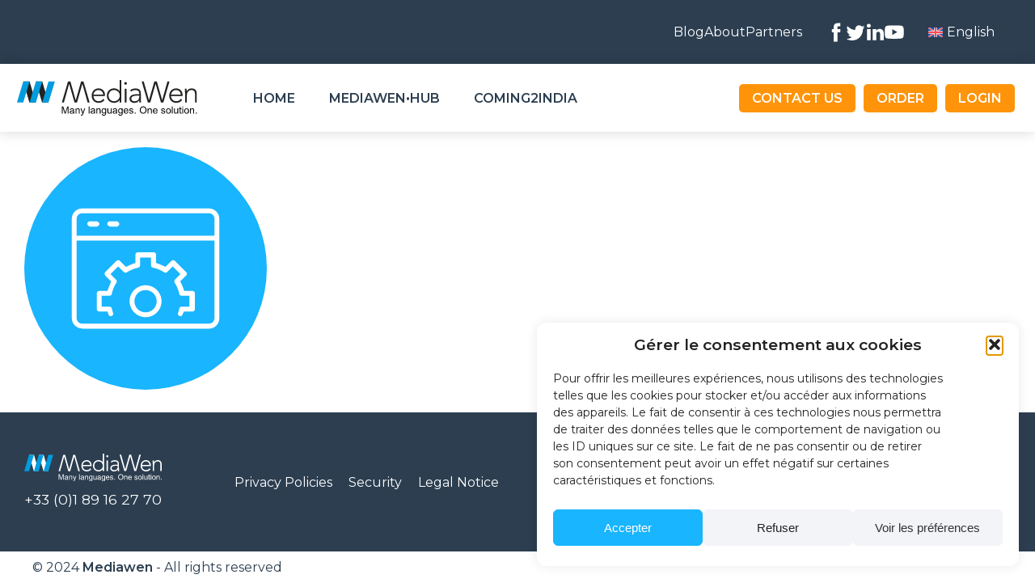

--- FILE ---
content_type: text/html; charset=UTF-8
request_url: https://mediawen.com/hi/%E0%A4%B8%E0%A5%81%E0%A4%B0%E0%A4%95%E0%A5%8D%E0%A4%B7%E0%A4%BE/software-2/
body_size: 14985
content:

<!doctype html>

  <html class="no-js"  dir="ltr" lang="hi-IN" prefix="og: https://ogp.me/ns#">

	<head>
		<meta charset="utf-8">
		<meta http-equiv="X-UA-Compatible" content="IE=edge">
		<meta property='og:image' content='https://mediawen.com/mediawen.png'/>
		<meta name="viewport" content="width=device-width, initial-scale=1.0">
		<script src="https://ajax.googleapis.com/ajax/libs/jquery/3.6.0/jquery.min.js"></script>
		<script defer src="https://mediawen.com/wp-content/cache/autoptimize/js/autoptimize_single_c7627decc955c4bd047720a16ba1395a.js"></script>
		<script defer src="https://mediawen.com/wp-content/cache/autoptimize/js/autoptimize_single_828a87ffe5306e3ffda6442b6ee3f5df.js"></script>
		<script defer src="https://embed.ycb.me"="true" data-domain="mediawen"></script>
		
					<link rel="icon" href="https://mediawen.com/wp-content/themes/mediawen-new/favicon.png">
			<link href="https://mediawen.com/wp-content/themes/mediawen-new/assets/images/apple-icon-touch.png" rel="apple-touch-icon" />	
	    
		<link rel="pingback" href="https://mediawen.com/xmlrpc.php">

		<title>software | Mediawen</title>
	<style>img:is([sizes="auto" i], [sizes^="auto," i]) { contain-intrinsic-size: 3000px 1500px }</style>
	<link rel="alternate" hreflang="en" href="https://mediawen.com/security/software/" />
<link rel="alternate" hreflang="fr" href="https://mediawen.com/fr/security/software/" />
<link rel="alternate" hreflang="es" href="https://mediawen.com/es/securidad/software-2/" />
<link rel="alternate" hreflang="vi" href="https://mediawen.com/vi/bao-mat/software/" />
<link rel="alternate" hreflang="hi" href="https://mediawen.com/hi/%e0%a4%b8%e0%a5%81%e0%a4%b0%e0%a4%95%e0%a5%8d%e0%a4%b7%e0%a4%be/software-2/" />
<link rel="alternate" hreflang="x-default" href="https://mediawen.com/security/software/" />

		<!-- All in One SEO 4.8.7.2 - aioseo.com -->
	<meta name="robots" content="max-image-preview:large" />
	<link rel="canonical" href="https://mediawen.com/hi/%e0%a4%b8%e0%a5%81%e0%a4%b0%e0%a4%95%e0%a5%8d%e0%a4%b7%e0%a4%be/software-2/" />
	<meta name="generator" content="All in One SEO (AIOSEO) 4.8.7.2" />
		<meta property="og:locale" content="hi_IN" />
		<meta property="og:site_name" content="Mediawen | Many languages. One solution." />
		<meta property="og:type" content="article" />
		<meta property="og:title" content="software | Mediawen" />
		<meta property="og:url" content="https://mediawen.com/hi/%e0%a4%b8%e0%a5%81%e0%a4%b0%e0%a4%95%e0%a5%8d%e0%a4%b7%e0%a4%be/software-2/" />
		<meta property="article:published_time" content="2023-03-23T17:07:41+00:00" />
		<meta property="article:modified_time" content="2023-04-24T14:25:10+00:00" />
		<meta name="twitter:card" content="summary_large_image" />
		<meta name="twitter:title" content="software | Mediawen" />
		<script type="application/ld+json" class="aioseo-schema">
			{"@context":"https:\/\/schema.org","@graph":[{"@type":"BreadcrumbList","@id":"https:\/\/mediawen.com\/hi\/%e0%a4%b8%e0%a5%81%e0%a4%b0%e0%a4%95%e0%a5%8d%e0%a4%b7%e0%a4%be\/software-2\/#breadcrumblist","itemListElement":[{"@type":"ListItem","@id":"https:\/\/mediawen.com\/hi\/#listItem","position":1,"name":"Home","item":"https:\/\/mediawen.com\/hi\/","nextItem":{"@type":"ListItem","@id":"https:\/\/mediawen.com\/hi\/%e0%a4%b8%e0%a5%81%e0%a4%b0%e0%a4%95%e0%a5%8d%e0%a4%b7%e0%a4%be\/software-2\/#listItem","name":"software"}},{"@type":"ListItem","@id":"https:\/\/mediawen.com\/hi\/%e0%a4%b8%e0%a5%81%e0%a4%b0%e0%a4%95%e0%a5%8d%e0%a4%b7%e0%a4%be\/software-2\/#listItem","position":2,"name":"software","previousItem":{"@type":"ListItem","@id":"https:\/\/mediawen.com\/hi\/#listItem","name":"Home"}}]},{"@type":"ItemPage","@id":"https:\/\/mediawen.com\/hi\/%e0%a4%b8%e0%a5%81%e0%a4%b0%e0%a4%95%e0%a5%8d%e0%a4%b7%e0%a4%be\/software-2\/#itempage","url":"https:\/\/mediawen.com\/hi\/%e0%a4%b8%e0%a5%81%e0%a4%b0%e0%a4%95%e0%a5%8d%e0%a4%b7%e0%a4%be\/software-2\/","name":"software | Mediawen","inLanguage":"hi-IN","isPartOf":{"@id":"https:\/\/mediawen.com\/hi\/#website"},"breadcrumb":{"@id":"https:\/\/mediawen.com\/hi\/%e0%a4%b8%e0%a5%81%e0%a4%b0%e0%a4%95%e0%a5%8d%e0%a4%b7%e0%a4%be\/software-2\/#breadcrumblist"},"author":{"@id":"https:\/\/mediawen.com\/hi\/author\/skill-admin\/#author"},"creator":{"@id":"https:\/\/mediawen.com\/hi\/author\/skill-admin\/#author"},"datePublished":"2023-03-23T18:07:41+01:00","dateModified":"2023-04-24T16:25:10+02:00"},{"@type":"Organization","@id":"https:\/\/mediawen.com\/hi\/#organization","name":"Mediawen","description":"Many languages. One solution.","url":"https:\/\/mediawen.com\/hi\/"},{"@type":"Person","@id":"https:\/\/mediawen.com\/hi\/author\/skill-admin\/#author","url":"https:\/\/mediawen.com\/hi\/author\/skill-admin\/","name":"skill-admin","image":{"@type":"ImageObject","@id":"https:\/\/mediawen.com\/hi\/%e0%a4%b8%e0%a5%81%e0%a4%b0%e0%a4%95%e0%a5%8d%e0%a4%b7%e0%a4%be\/software-2\/#authorImage","url":"https:\/\/secure.gravatar.com\/avatar\/20be9280b50bd0b18f009a5e8220d9cd435f8c922cbf4d5d8ed0fb37142373e3?s=96&d=mm&r=g","width":96,"height":96,"caption":"skill-admin"}},{"@type":"WebSite","@id":"https:\/\/mediawen.com\/hi\/#website","url":"https:\/\/mediawen.com\/hi\/","name":"Mediawen","description":"Many languages. One solution.","inLanguage":"hi-IN","publisher":{"@id":"https:\/\/mediawen.com\/hi\/#organization"}}]}
		</script>
		<!-- All in One SEO -->

<link rel='dns-prefetch' href='//www.googletagmanager.com' />
<link rel="alternate" type="application/rss+xml" title="Mediawen &raquo; फ़ीड" href="https://mediawen.com/hi/feed/" />
<link rel="alternate" type="application/rss+xml" title="Mediawen &raquo; टिप्पणी फ़ीड" href="https://mediawen.com/hi/comments/feed/" />
<link rel="alternate" type="application/rss+xml" title="Mediawen &raquo; software टिप्पणी फ़ीड" href="https://mediawen.com/hi/%e0%a4%b8%e0%a5%81%e0%a4%b0%e0%a4%95%e0%a5%8d%e0%a4%b7%e0%a4%be/software-2/feed/" />
<script defer src="[data-uri]"></script>
<link rel='stylesheet' id='dashicons-css' href='https://mediawen.com/wp-includes/css/dashicons.min.css?ver=6.8.3' type='text/css' media='all' />
<link rel='stylesheet' id='post-views-counter-frontend-css' href='https://mediawen.com/wp-content/plugins/post-views-counter/css/frontend.min.css?ver=1.5.5' type='text/css' media='all' />
<style id='wp-emoji-styles-inline-css' type='text/css'>

	img.wp-smiley, img.emoji {
		display: inline !important;
		border: none !important;
		box-shadow: none !important;
		height: 1em !important;
		width: 1em !important;
		margin: 0 0.07em !important;
		vertical-align: -0.1em !important;
		background: none !important;
		padding: 0 !important;
	}
</style>
<link rel='stylesheet' id='contact-form-7-css' href='https://mediawen.com/wp-content/cache/autoptimize/css/autoptimize_single_64ac31699f5326cb3c76122498b76f66.css?ver=6.1.2' type='text/css' media='all' />
<link rel='stylesheet' id='wpml-menu-item-0-css' href='https://mediawen.com/wp-content/plugins/sitepress-multilingual-cms/templates/language-switchers/menu-item/style.min.css?ver=1' type='text/css' media='all' />
<link rel='stylesheet' id='cmplz-general-css' href='https://mediawen.com/wp-content/plugins/complianz-gdpr/assets/css/cookieblocker.min.css?ver=1758610262' type='text/css' media='all' />
<link rel='stylesheet' id='site-css-css' href='https://mediawen.com/wp-content/cache/autoptimize/css/autoptimize_single_91710d9661f5a4146694a6236f112059.css?ver=1760015996' type='text/css' media='all' />
<script defer id="wpml-browser-redirect-js-extra" src="[data-uri]"></script>
<script type="text/javascript" defer='defer' src="https://mediawen.com/wp-content/cache/autoptimize/js/autoptimize_single_70b199bbfc7e8d0e1676ab26dd587203.js?ver=476000" id="wpml-browser-redirect-js"></script>
<script type="text/javascript" src="https://mediawen.com/wp-includes/js/jquery/jquery.min.js?ver=3.7.1" id="jquery-core-js"></script>
<script type="text/javascript" defer='defer' src="https://mediawen.com/wp-includes/js/jquery/jquery-migrate.min.js?ver=3.4.1" id="jquery-migrate-js"></script>
<link rel="https://api.w.org/" href="https://mediawen.com/hi/wp-json/" /><link rel="alternate" title="JSON" type="application/json" href="https://mediawen.com/hi/wp-json/wp/v2/media/1684" /><link rel='shortlink' href='https://mediawen.com/hi/?p=1684' />
<link rel="alternate" title="oEmbed (JSON)" type="application/json+oembed" href="https://mediawen.com/hi/wp-json/oembed/1.0/embed?url=https%3A%2F%2Fmediawen.com%2Fhi%2F%25e0%25a4%25b8%25e0%25a5%2581%25e0%25a4%25b0%25e0%25a4%2595%25e0%25a5%258d%25e0%25a4%25b7%25e0%25a4%25be%2Fsoftware-2%2F" />
<link rel="alternate" title="oEmbed (XML)" type="text/xml+oembed" href="https://mediawen.com/hi/wp-json/oembed/1.0/embed?url=https%3A%2F%2Fmediawen.com%2Fhi%2F%25e0%25a4%25b8%25e0%25a5%2581%25e0%25a4%25b0%25e0%25a4%2595%25e0%25a5%258d%25e0%25a4%25b7%25e0%25a4%25be%2Fsoftware-2%2F&#038;format=xml" />
<meta name="generator" content="WPML ver:4.7.6 stt:1,4,21,2,58;" />
<meta name="generator" content="Site Kit by Google 1.168.0" />			<style>.cmplz-hidden {
					display: none !important;
				}</style>	</head>
			
	<body data-cmplz=1 class="attachment wp-singular attachment-template-default attachmentid-1684 attachment-svg+xml wp-theme-mediawen-new">

		<div class="content">
					
						<header>
    <div class="top desktop">
        <div class="limit">
            <ul id="second-nav" class="menu second" data-responsive-menu="accordion medium-dropdown" data-close-on-click-inside="false"><li id="menu-item-1358" class="menu-item menu-item-type-post_type menu-item-object-page menu-item-1358"><a href="https://mediawen.com/hi/%e0%a4%ac%e0%a5%8d%e0%a4%b2%e0%a5%89%e0%a4%97/">ब्लॉग</a></li>
<li id="menu-item-1359" class="menu-item menu-item-type-post_type menu-item-object-page menu-item-1359"><a href="https://mediawen.com/hi/%e0%a4%b9%e0%a4%ae%e0%a4%be%e0%a4%b0%e0%a5%87-%e0%a4%ac%e0%a4%be%e0%a4%b0%e0%a5%87-%e0%a4%ae%e0%a5%87%e0%a4%82/">हमारे बारे में</a></li>
<li id="menu-item-1360" class="menu-item menu-item-type-post_type menu-item-object-page menu-item-1360"><a href="https://mediawen.com/hi/%e0%a4%ad%e0%a4%be%e0%a4%97%e0%a5%80%e0%a4%a6%e0%a4%be%e0%a4%b0/">भागीदार</a></li>
</ul>   
            <ul id="social-nav" class="menu social" data-responsive-menu="accordion medium-dropdown" data-close-on-click-inside="false"><li id="menu-item-1363" class="icon facebook menu-item menu-item-type-custom menu-item-object-custom menu-item-1363"><a href="https://www.facebook.com/MEDIAWEN">Facebook</a></li>
<li id="menu-item-1364" class="icon twitter menu-item menu-item-type-custom menu-item-object-custom menu-item-1364"><a href="https://twitter.com/Mediawen">Twitter</a></li>
<li id="menu-item-1365" class="icon linkedin menu-item menu-item-type-custom menu-item-object-custom menu-item-1365"><a href="https://www.linkedin.com/company/mediawen">Linkedin</a></li>
<li id="menu-item-1366" class="icon youtube menu-item menu-item-type-custom menu-item-object-custom menu-item-1366"><a href="https://www.youtube.com/@mediawen">Youtube</a></li>
</ul>   
            <ul id="lang-nav" class="menu lang" data-responsive-menu="accordion medium-dropdown" data-close-on-click-inside="false"><li id="menu-item-wpml-ls-36-hi" class="menu-item wpml-ls-slot-36 wpml-ls-item wpml-ls-item-hi wpml-ls-current-language wpml-ls-menu-item wpml-ls-last-item menu-item-type-wpml_ls_menu_item menu-item-object-wpml_ls_menu_item menu-item-has-children menu-item-wpml-ls-36-hi"><a href="https://mediawen.com/hi/%e0%a4%b8%e0%a5%81%e0%a4%b0%e0%a4%95%e0%a5%8d%e0%a4%b7%e0%a4%be/software-2/" title="Switch to हिन्दी"><img
            class="wpml-ls-flag"
            src="https://mediawen.com/wp-content/plugins/sitepress-multilingual-cms/res/flags/hi.svg"
            alt=""
            
            
    /><span class="wpml-ls-native" lang="hi">हिन्दी</span></a>
<ul class="menu">
	<li id="menu-item-wpml-ls-36-en" class="menu-item wpml-ls-slot-36 wpml-ls-item wpml-ls-item-en wpml-ls-menu-item wpml-ls-first-item menu-item-type-wpml_ls_menu_item menu-item-object-wpml_ls_menu_item menu-item-wpml-ls-36-en"><a href="https://mediawen.com/security/software/" title="Switch to English"><noscript><img
            class="wpml-ls-flag"
            src="https://mediawen.com/wp-content/plugins/sitepress-multilingual-cms/res/flags/en.svg"
            alt=""
            
            
    /></noscript><img
            class="lazyload wpml-ls-flag"
            src='data:image/svg+xml,%3Csvg%20xmlns=%22http://www.w3.org/2000/svg%22%20viewBox=%220%200%20210%20140%22%3E%3C/svg%3E' data-src="https://mediawen.com/wp-content/plugins/sitepress-multilingual-cms/res/flags/en.svg"
            alt=""
            
            
    /><span class="wpml-ls-native" lang="en">English</span></a></li>
	<li id="menu-item-wpml-ls-36-fr" class="menu-item wpml-ls-slot-36 wpml-ls-item wpml-ls-item-fr wpml-ls-menu-item menu-item-type-wpml_ls_menu_item menu-item-object-wpml_ls_menu_item menu-item-wpml-ls-36-fr"><a href="https://mediawen.com/fr/security/software/" title="Switch to Français"><noscript><img
            class="wpml-ls-flag"
            src="https://mediawen.com/wp-content/plugins/sitepress-multilingual-cms/res/flags/fr.svg"
            alt=""
            
            
    /></noscript><img
            class="lazyload wpml-ls-flag"
            src='data:image/svg+xml,%3Csvg%20xmlns=%22http://www.w3.org/2000/svg%22%20viewBox=%220%200%20210%20140%22%3E%3C/svg%3E' data-src="https://mediawen.com/wp-content/plugins/sitepress-multilingual-cms/res/flags/fr.svg"
            alt=""
            
            
    /><span class="wpml-ls-native" lang="fr">Français</span></a></li>
	<li id="menu-item-wpml-ls-36-es" class="menu-item wpml-ls-slot-36 wpml-ls-item wpml-ls-item-es wpml-ls-menu-item menu-item-type-wpml_ls_menu_item menu-item-object-wpml_ls_menu_item menu-item-wpml-ls-36-es"><a href="https://mediawen.com/es/securidad/software-2/" title="Switch to Español"><noscript><img
            class="wpml-ls-flag"
            src="https://mediawen.com/wp-content/plugins/sitepress-multilingual-cms/res/flags/es.svg"
            alt=""
            
            
    /></noscript><img
            class="lazyload wpml-ls-flag"
            src='data:image/svg+xml,%3Csvg%20xmlns=%22http://www.w3.org/2000/svg%22%20viewBox=%220%200%20210%20140%22%3E%3C/svg%3E' data-src="https://mediawen.com/wp-content/plugins/sitepress-multilingual-cms/res/flags/es.svg"
            alt=""
            
            
    /><span class="wpml-ls-native" lang="es">Español</span></a></li>
	<li id="menu-item-wpml-ls-36-vi" class="menu-item wpml-ls-slot-36 wpml-ls-item wpml-ls-item-vi wpml-ls-menu-item menu-item-type-wpml_ls_menu_item menu-item-object-wpml_ls_menu_item menu-item-wpml-ls-36-vi"><a href="https://mediawen.com/vi/bao-mat/software/" title="Switch to Tiếng Việt"><noscript><img
            class="wpml-ls-flag"
            src="https://mediawen.com/wp-content/plugins/sitepress-multilingual-cms/res/flags/vi.svg"
            alt=""
            
            
    /></noscript><img
            class="lazyload wpml-ls-flag"
            src='data:image/svg+xml,%3Csvg%20xmlns=%22http://www.w3.org/2000/svg%22%20viewBox=%220%200%20210%20140%22%3E%3C/svg%3E' data-src="https://mediawen.com/wp-content/plugins/sitepress-multilingual-cms/res/flags/vi.svg"
            alt=""
            
            
    /><span class="wpml-ls-native" lang="vi">Tiếng Việt</span></a></li>
</ul>
</li>
</ul>   
        </div>
    </div>

    <nav class="nav desktop">
        <div class="limit">
            <a class="logo" href="https://mediawen.com/hi/">
                <noscript><img src="https://mediawen.com/wp-content/themes/mediawen-new/assets/images/logo.svg" /></noscript><img class="lazyload" src='data:image/svg+xml,%3Csvg%20xmlns=%22http://www.w3.org/2000/svg%22%20viewBox=%220%200%20210%20140%22%3E%3C/svg%3E' data-src="https://mediawen.com/wp-content/themes/mediawen-new/assets/images/logo.svg" />
            </a>              
            <ul id="main-nav" class="menu" data-responsive-menu="accordion medium-dropdown" data-close-on-click-inside="false"><li id="menu-item-1352" class="menu-item menu-item-type-post_type menu-item-object-page menu-item-home menu-item-1352"><a href="https://mediawen.com/hi/">मुख पृष्ठ</a></li>
<li id="menu-item-1353" class="menu-item menu-item-type-post_type menu-item-object-page menu-item-1353"><a href="https://mediawen.com/hi/mediawenhub/">Mediawen•Hub</a></li>
<li id="menu-item-2057" class="menu-item menu-item-type-post_type menu-item-object-page menu-item-2057"><a href="https://mediawen.com/hi/coming2india/">Coming2India</a></li>
</ul>            <ul id="login-nav" class="menu login" data-responsive-menu="accordion medium-dropdown" data-close-on-click-inside="false"><li id="menu-item-1724" class="menu-item menu-item-type-custom menu-item-object-custom menu-item-1724"><a href="https://mediawen.com/hi/#contact">हम से संपर्क करें</a></li>
<li id="menu-item-1725" class="menu-item menu-item-type-custom menu-item-object-custom menu-item-1725"><a href="https://fr2.mediawen.com/sign-in.php?lang=fr">लॉग इन करें</a></li>
</ul>        </div>
    </nav>
</header>

<div class="mobile">

    <input id="burger" type="checkbox" />

    <label for="burger">
        <span></span>
        <span></span>
        <span></span>
    </label>

    <nav>
        <div class="logo-container">    
            <a class="logo" href="https://mediawen.com/hi/">
                <noscript><img src="https://mediawen.com/wp-content/themes/mediawen-new/assets/images/logo.svg" /></noscript><img class="lazyload" src='data:image/svg+xml,%3Csvg%20xmlns=%22http://www.w3.org/2000/svg%22%20viewBox=%220%200%20210%20140%22%3E%3C/svg%3E' data-src="https://mediawen.com/wp-content/themes/mediawen-new/assets/images/logo.svg" />
            </a>            
        </div>
        <div class="mobile-nav">
            <ul id="mobilelang-nav" class="menu lang" data-responsive-menu="accordion medium-dropdown" data-close-on-click-inside="false"><li id="menu-item-wpml-ls-53-hi" class="menu-item wpml-ls-slot-53 wpml-ls-item wpml-ls-item-hi wpml-ls-current-language wpml-ls-menu-item wpml-ls-last-item menu-item-type-wpml_ls_menu_item menu-item-object-wpml_ls_menu_item menu-item-has-children menu-item-wpml-ls-53-hi"><a href="https://mediawen.com/hi/%e0%a4%b8%e0%a5%81%e0%a4%b0%e0%a4%95%e0%a5%8d%e0%a4%b7%e0%a4%be/software-2/" title="Switch to "><noscript><img
            class="wpml-ls-flag"
            src="https://mediawen.com/wp-content/plugins/sitepress-multilingual-cms/res/flags/hi.svg"
            alt="हिन्दी"
            width=100
            
    /></noscript><img
            class="lazyload wpml-ls-flag"
            src='data:image/svg+xml,%3Csvg%20xmlns=%22http://www.w3.org/2000/svg%22%20viewBox=%220%200%20210%20140%22%3E%3C/svg%3E' data-src="https://mediawen.com/wp-content/plugins/sitepress-multilingual-cms/res/flags/hi.svg"
            alt="हिन्दी"
            width=100
            
    /></a>
<ul class="menu">
	<li id="menu-item-wpml-ls-53-en" class="menu-item wpml-ls-slot-53 wpml-ls-item wpml-ls-item-en wpml-ls-menu-item wpml-ls-first-item menu-item-type-wpml_ls_menu_item menu-item-object-wpml_ls_menu_item menu-item-wpml-ls-53-en"><a href="https://mediawen.com/security/software/" title="Switch to "><noscript><img
            class="wpml-ls-flag"
            src="https://mediawen.com/wp-content/plugins/sitepress-multilingual-cms/res/flags/en.svg"
            alt="English"
            width=100
            
    /></noscript><img
            class="lazyload wpml-ls-flag"
            src='data:image/svg+xml,%3Csvg%20xmlns=%22http://www.w3.org/2000/svg%22%20viewBox=%220%200%20210%20140%22%3E%3C/svg%3E' data-src="https://mediawen.com/wp-content/plugins/sitepress-multilingual-cms/res/flags/en.svg"
            alt="English"
            width=100
            
    /></a></li>
	<li id="menu-item-wpml-ls-53-fr" class="menu-item wpml-ls-slot-53 wpml-ls-item wpml-ls-item-fr wpml-ls-menu-item menu-item-type-wpml_ls_menu_item menu-item-object-wpml_ls_menu_item menu-item-wpml-ls-53-fr"><a href="https://mediawen.com/fr/security/software/" title="Switch to "><noscript><img
            class="wpml-ls-flag"
            src="https://mediawen.com/wp-content/plugins/sitepress-multilingual-cms/res/flags/fr.svg"
            alt="French"
            width=100
            
    /></noscript><img
            class="lazyload wpml-ls-flag"
            src='data:image/svg+xml,%3Csvg%20xmlns=%22http://www.w3.org/2000/svg%22%20viewBox=%220%200%20210%20140%22%3E%3C/svg%3E' data-src="https://mediawen.com/wp-content/plugins/sitepress-multilingual-cms/res/flags/fr.svg"
            alt="French"
            width=100
            
    /></a></li>
	<li id="menu-item-wpml-ls-53-es" class="menu-item wpml-ls-slot-53 wpml-ls-item wpml-ls-item-es wpml-ls-menu-item menu-item-type-wpml_ls_menu_item menu-item-object-wpml_ls_menu_item menu-item-wpml-ls-53-es"><a href="https://mediawen.com/es/securidad/software-2/" title="Switch to "><noscript><img
            class="wpml-ls-flag"
            src="https://mediawen.com/wp-content/plugins/sitepress-multilingual-cms/res/flags/es.svg"
            alt="Spanish"
            width=100
            
    /></noscript><img
            class="lazyload wpml-ls-flag"
            src='data:image/svg+xml,%3Csvg%20xmlns=%22http://www.w3.org/2000/svg%22%20viewBox=%220%200%20210%20140%22%3E%3C/svg%3E' data-src="https://mediawen.com/wp-content/plugins/sitepress-multilingual-cms/res/flags/es.svg"
            alt="Spanish"
            width=100
            
    /></a></li>
	<li id="menu-item-wpml-ls-53-vi" class="menu-item wpml-ls-slot-53 wpml-ls-item wpml-ls-item-vi wpml-ls-menu-item menu-item-type-wpml_ls_menu_item menu-item-object-wpml_ls_menu_item menu-item-wpml-ls-53-vi"><a href="https://mediawen.com/vi/bao-mat/software/" title="Switch to "><noscript><img
            class="wpml-ls-flag"
            src="https://mediawen.com/wp-content/plugins/sitepress-multilingual-cms/res/flags/vi.svg"
            alt="Vietnamese"
            width=100
            
    /></noscript><img
            class="lazyload wpml-ls-flag"
            src='data:image/svg+xml,%3Csvg%20xmlns=%22http://www.w3.org/2000/svg%22%20viewBox=%220%200%20210%20140%22%3E%3C/svg%3E' data-src="https://mediawen.com/wp-content/plugins/sitepress-multilingual-cms/res/flags/vi.svg"
            alt="Vietnamese"
            width=100
            
    /></a></li>
</ul>
</li>
</ul>            
            <ul id="main-nav" class="menu" data-responsive-menu="accordion medium-dropdown" data-close-on-click-inside="false"><li class="menu-item menu-item-type-post_type menu-item-object-page menu-item-home menu-item-1352"><a href="https://mediawen.com/hi/">मुख पृष्ठ</a></li>
<li class="menu-item menu-item-type-post_type menu-item-object-page menu-item-1353"><a href="https://mediawen.com/hi/mediawenhub/">Mediawen•Hub</a></li>
<li class="menu-item menu-item-type-post_type menu-item-object-page menu-item-2057"><a href="https://mediawen.com/hi/coming2india/">Coming2India</a></li>
</ul>            <ul id="second-nav" class="menu second" data-responsive-menu="accordion medium-dropdown" data-close-on-click-inside="false"><li class="menu-item menu-item-type-post_type menu-item-object-page menu-item-1358"><a href="https://mediawen.com/hi/%e0%a4%ac%e0%a5%8d%e0%a4%b2%e0%a5%89%e0%a4%97/">ब्लॉग</a></li>
<li class="menu-item menu-item-type-post_type menu-item-object-page menu-item-1359"><a href="https://mediawen.com/hi/%e0%a4%b9%e0%a4%ae%e0%a4%be%e0%a4%b0%e0%a5%87-%e0%a4%ac%e0%a4%be%e0%a4%b0%e0%a5%87-%e0%a4%ae%e0%a5%87%e0%a4%82/">हमारे बारे में</a></li>
<li class="menu-item menu-item-type-post_type menu-item-object-page menu-item-1360"><a href="https://mediawen.com/hi/%e0%a4%ad%e0%a4%be%e0%a4%97%e0%a5%80%e0%a4%a6%e0%a4%be%e0%a4%b0/">भागीदार</a></li>
</ul>               
            <ul id="social-nav" class="menu social" data-responsive-menu="accordion medium-dropdown" data-close-on-click-inside="false"><li class="icon facebook menu-item menu-item-type-custom menu-item-object-custom menu-item-1363"><a href="https://www.facebook.com/MEDIAWEN">Facebook</a></li>
<li class="icon twitter menu-item menu-item-type-custom menu-item-object-custom menu-item-1364"><a href="https://twitter.com/Mediawen">Twitter</a></li>
<li class="icon linkedin menu-item menu-item-type-custom menu-item-object-custom menu-item-1365"><a href="https://www.linkedin.com/company/mediawen">Linkedin</a></li>
<li class="icon youtube menu-item menu-item-type-custom menu-item-object-custom menu-item-1366"><a href="https://www.youtube.com/@mediawen">Youtube</a></li>
</ul>             
        </div>
    </nav>

</div>
				
	<article class="first">
	
		<div class="inner-content limit">
	
		    <main class="main" role="main">
			
				
				
			    	<article id="post-1684" class="post-1684 attachment type-attachment status-inherit hentry" role="article" itemscope itemtype="http://schema.org/WebPage">

    <section class="entry-content" itemprop="text"> 
        <p class="attachment"><a href='https://mediawen.com/wp-content/uploads/2023/03/software.svg'><img fetchpriority="high" decoding="async" width="300" height="300" src="https://mediawen.com/wp-content/uploads/2023/03/software.svg" class="attachment-medium size-medium" alt="" /></a></p>
    </section>

</article>			    
			    							
			    					
			</main> <!-- end #main -->

		    		    
		</div> <!-- end #inner-content -->

</article> <!-- end #content -->

<footer class="footer" role="contentinfo">
    <div class="top">
        <div class="limit">
            <div id="text-2" class="widget col ">			<div class="textwidget"><p><noscript><img decoding="async" src="https://mediawen.com/wp-content/themes/mediawen-new/assets/images/logo-white.svg" /></noscript><img class="lazyload" decoding="async" src='data:image/svg+xml,%3Csvg%20xmlns=%22http://www.w3.org/2000/svg%22%20viewBox=%220%200%20210%20140%22%3E%3C/svg%3E' data-src="https://mediawen.com/wp-content/themes/mediawen-new/assets/images/logo-white.svg" /></p>
<p>+33 (0)1 89 16 27 70</p>
</div>
		</div><div id="nav_menu-2" class="widget col "><div class="menu-footer-uk-container"><ul id="menu-footer-uk" class="menu"><li id="menu-item-1361" class="menu-item menu-item-type-post_type menu-item-object-page menu-item-1361"><a href="https://mediawen.com/hi/%e0%a4%97%e0%a5%8b%e0%a4%aa%e0%a4%a8%e0%a5%80%e0%a4%af%e0%a4%a4%e0%a4%be-%e0%a4%a8%e0%a5%80%e0%a4%a4%e0%a4%bf/">गोपनीयता नीति</a></li>
<li id="menu-item-1362" class="menu-item menu-item-type-post_type menu-item-object-page menu-item-1362"><a href="https://mediawen.com/hi/%e0%a4%b8%e0%a5%81%e0%a4%b0%e0%a4%95%e0%a5%8d%e0%a4%b7%e0%a4%be/">सुरक्षा</a></li>
<li id="menu-item-1853" class="menu-item menu-item-type-post_type menu-item-object-page menu-item-1853"><a href="https://mediawen.com/hi/%e0%a4%95%e0%a4%be%e0%a4%a8%e0%a5%82%e0%a4%a8%e0%a5%80-%e0%a4%a8%e0%a5%8b%e0%a4%9f%e0%a4%bf%e0%a4%b8/">कानूनी नोटिस</a></li>
</ul></div></div><div id="sow-editor-2" class="widget col "><div
			
			class="so-widget-sow-editor so-widget-sow-editor-base"
			
		>
<div class="siteorigin-widget-tinymce textwidget">
	<p><a href="https://opentrustedcloud.ovhcloud.com/en-gb/" target="_blank" rel="noopener"><noscript><img decoding="async" class="alignnone size-full wp-image-1167" src="http://mediawen.skill-design.bzh/wp-content/uploads/2023/03/logo-otc_333x64.png" alt="" width="333" height="64" srcset="https://mediawen.com/wp-content/uploads/2023/03/logo-otc_333x64.png 333w, https://mediawen.com/wp-content/uploads/2023/03/logo-otc_333x64-300x58.png 300w" sizes="(max-width: 333px) 100vw, 333px" /></noscript><img decoding="async" class="lazyload alignnone size-full wp-image-1167" src='data:image/svg+xml,%3Csvg%20xmlns=%22http://www.w3.org/2000/svg%22%20viewBox=%220%200%20333%2064%22%3E%3C/svg%3E' data-src="http://mediawen.skill-design.bzh/wp-content/uploads/2023/03/logo-otc_333x64.png" alt="" width="333" height="64" data-srcset="https://mediawen.com/wp-content/uploads/2023/03/logo-otc_333x64.png 333w, https://mediawen.com/wp-content/uploads/2023/03/logo-otc_333x64-300x58.png 300w" data-sizes="(max-width: 333px) 100vw, 333px" /></a></p>
</div>
</div></div>        </div>
    </div>

    <div class="bottom">
        <div class="limit">
            <div class="col">
                <div id="sow-editor-7" class="widget col "><div
			
			class="so-widget-sow-editor so-widget-sow-editor-base"
			
		>
<div class="siteorigin-widget-tinymce textwidget">
	© 2024 <a href="https://mediawen.com/">Mediawen</a> - सर्वाधिकार सुरक्षित</div>
</div></div>            </div>
            <div class="col skill">
                            </div>
        </div>
    </div>
</footer>
<a class="scrollToTop">
    <i class="fi fi-br-caret-up"></i>
</a>
</div> <!-- end .main-content -->
</div> <!-- end .off-canvas-wrapper -->
<script type="speculationrules">
{"prefetch":[{"source":"document","where":{"and":[{"href_matches":"\/hi\/*"},{"not":{"href_matches":["\/wp-*.php","\/wp-admin\/*","\/wp-content\/uploads\/*","\/wp-content\/*","\/wp-content\/plugins\/*","\/wp-content\/themes\/mediawen-new\/*","\/hi\/*\\?(.+)"]}},{"not":{"selector_matches":"a[rel~=\"nofollow\"]"}},{"not":{"selector_matches":".no-prefetch, .no-prefetch a"}}]},"eagerness":"conservative"}]}
</script>

<!-- Consent Management powered by Complianz | GDPR/CCPA Cookie Consent https://wordpress.org/plugins/complianz-gdpr -->
<div id="cmplz-cookiebanner-container"><div class="cmplz-cookiebanner cmplz-hidden banner-1 bottom-right-view-preferences optin cmplz-bottom-right cmplz-categories-type-view-preferences" aria-modal="true" data-nosnippet="true" role="dialog" aria-live="polite" aria-labelledby="cmplz-header-1-optin" aria-describedby="cmplz-message-1-optin">
	<div class="cmplz-header">
		<div class="cmplz-logo"></div>
		<div class="cmplz-title" id="cmplz-header-1-optin">Gérer le consentement aux cookies</div>
		<div class="cmplz-close" tabindex="0" role="button" aria-label="संवाद बंद करें">
			<svg aria-hidden="true" focusable="false" data-prefix="fas" data-icon="times" class="svg-inline--fa fa-times fa-w-11" role="img" xmlns="http://www.w3.org/2000/svg" viewBox="0 0 352 512"><path fill="currentColor" d="M242.72 256l100.07-100.07c12.28-12.28 12.28-32.19 0-44.48l-22.24-22.24c-12.28-12.28-32.19-12.28-44.48 0L176 189.28 75.93 89.21c-12.28-12.28-32.19-12.28-44.48 0L9.21 111.45c-12.28 12.28-12.28 32.19 0 44.48L109.28 256 9.21 356.07c-12.28 12.28-12.28 32.19 0 44.48l22.24 22.24c12.28 12.28 32.2 12.28 44.48 0L176 322.72l100.07 100.07c12.28 12.28 32.2 12.28 44.48 0l22.24-22.24c12.28-12.28 12.28-32.19 0-44.48L242.72 256z"></path></svg>
		</div>
	</div>

	<div class="cmplz-divider cmplz-divider-header"></div>
	<div class="cmplz-body">
		<div class="cmplz-message" id="cmplz-message-1-optin">Pour offrir les meilleures expériences, nous utilisons des technologies telles que les cookies pour stocker et/ou accéder aux informations des appareils. Le fait de consentir à ces technologies nous permettra de traiter des données telles que le comportement de navigation ou les ID uniques sur ce site. Le fait de ne pas consentir ou de retirer son consentement peut avoir un effet négatif sur certaines caractéristiques et fonctions.</div>
		<!-- categories start -->
		<div class="cmplz-categories">
			<details class="cmplz-category cmplz-functional" >
				<summary>
						<span class="cmplz-category-header">
							<span class="cmplz-category-title">Fonctionnel</span>
							<span class='cmplz-always-active'>
								<span class="cmplz-banner-checkbox">
									<input type="checkbox"
										   id="cmplz-functional-optin"
										   data-category="cmplz_functional"
										   class="cmplz-consent-checkbox cmplz-functional"
										   size="40"
										   value="1"/>
									<label class="cmplz-label" for="cmplz-functional-optin"><span class="screen-reader-text">Fonctionnel</span></label>
								</span>
								Always active							</span>
							<span class="cmplz-icon cmplz-open">
								<svg xmlns="http://www.w3.org/2000/svg" viewBox="0 0 448 512"  height="18" ><path d="M224 416c-8.188 0-16.38-3.125-22.62-9.375l-192-192c-12.5-12.5-12.5-32.75 0-45.25s32.75-12.5 45.25 0L224 338.8l169.4-169.4c12.5-12.5 32.75-12.5 45.25 0s12.5 32.75 0 45.25l-192 192C240.4 412.9 232.2 416 224 416z"/></svg>
							</span>
						</span>
				</summary>
				<div class="cmplz-description">
					<span class="cmplz-description-functional">Le stockage ou l’accès technique est strictement nécessaire dans la finalité d’intérêt légitime de permettre l’utilisation d’un service spécifique explicitement demandé par l’abonné ou l’utilisateur, ou dans le seul but d’effectuer la transmission d’une communication sur un réseau de communications électroniques.</span>
				</div>
			</details>

			<details class="cmplz-category cmplz-preferences" >
				<summary>
						<span class="cmplz-category-header">
							<span class="cmplz-category-title">Préférences</span>
							<span class="cmplz-banner-checkbox">
								<input type="checkbox"
									   id="cmplz-preferences-optin"
									   data-category="cmplz_preferences"
									   class="cmplz-consent-checkbox cmplz-preferences"
									   size="40"
									   value="1"/>
								<label class="cmplz-label" for="cmplz-preferences-optin"><span class="screen-reader-text">Préférences</span></label>
							</span>
							<span class="cmplz-icon cmplz-open">
								<svg xmlns="http://www.w3.org/2000/svg" viewBox="0 0 448 512"  height="18" ><path d="M224 416c-8.188 0-16.38-3.125-22.62-9.375l-192-192c-12.5-12.5-12.5-32.75 0-45.25s32.75-12.5 45.25 0L224 338.8l169.4-169.4c12.5-12.5 32.75-12.5 45.25 0s12.5 32.75 0 45.25l-192 192C240.4 412.9 232.2 416 224 416z"/></svg>
							</span>
						</span>
				</summary>
				<div class="cmplz-description">
					<span class="cmplz-description-preferences">Le stockage ou l’accès technique est nécessaire dans la finalité d’intérêt légitime de stocker des préférences qui ne sont pas demandées par l’abonné ou l’utilisateur.</span>
				</div>
			</details>

			<details class="cmplz-category cmplz-statistics" >
				<summary>
						<span class="cmplz-category-header">
							<span class="cmplz-category-title">Statistiques</span>
							<span class="cmplz-banner-checkbox">
								<input type="checkbox"
									   id="cmplz-statistics-optin"
									   data-category="cmplz_statistics"
									   class="cmplz-consent-checkbox cmplz-statistics"
									   size="40"
									   value="1"/>
								<label class="cmplz-label" for="cmplz-statistics-optin"><span class="screen-reader-text">Statistiques</span></label>
							</span>
							<span class="cmplz-icon cmplz-open">
								<svg xmlns="http://www.w3.org/2000/svg" viewBox="0 0 448 512"  height="18" ><path d="M224 416c-8.188 0-16.38-3.125-22.62-9.375l-192-192c-12.5-12.5-12.5-32.75 0-45.25s32.75-12.5 45.25 0L224 338.8l169.4-169.4c12.5-12.5 32.75-12.5 45.25 0s12.5 32.75 0 45.25l-192 192C240.4 412.9 232.2 416 224 416z"/></svg>
							</span>
						</span>
				</summary>
				<div class="cmplz-description">
					<span class="cmplz-description-statistics">Le stockage ou l’accès technique qui est utilisé exclusivement à des fins statistiques.</span>
					<span class="cmplz-description-statistics-anonymous">Le stockage ou l’accès technique qui est utilisé exclusivement dans des finalités statistiques anonymes. En l’absence d’une assignation à comparaître, d’une conformité volontaire de la part de votre fournisseur d’accès à internet ou d’enregistrements supplémentaires provenant d’une tierce partie, les informations stockées ou extraites à cette seule fin ne peuvent généralement pas être utilisées pour vous identifier.</span>
				</div>
			</details>
			<details class="cmplz-category cmplz-marketing" >
				<summary>
						<span class="cmplz-category-header">
							<span class="cmplz-category-title">Marketing</span>
							<span class="cmplz-banner-checkbox">
								<input type="checkbox"
									   id="cmplz-marketing-optin"
									   data-category="cmplz_marketing"
									   class="cmplz-consent-checkbox cmplz-marketing"
									   size="40"
									   value="1"/>
								<label class="cmplz-label" for="cmplz-marketing-optin"><span class="screen-reader-text">Marketing</span></label>
							</span>
							<span class="cmplz-icon cmplz-open">
								<svg xmlns="http://www.w3.org/2000/svg" viewBox="0 0 448 512"  height="18" ><path d="M224 416c-8.188 0-16.38-3.125-22.62-9.375l-192-192c-12.5-12.5-12.5-32.75 0-45.25s32.75-12.5 45.25 0L224 338.8l169.4-169.4c12.5-12.5 32.75-12.5 45.25 0s12.5 32.75 0 45.25l-192 192C240.4 412.9 232.2 416 224 416z"/></svg>
							</span>
						</span>
				</summary>
				<div class="cmplz-description">
					<span class="cmplz-description-marketing">Le stockage ou l’accès technique est nécessaire pour créer des profils d’utilisateurs afin d’envoyer des publicités, ou pour suivre l’utilisateur sur un site web ou sur plusieurs sites web ayant des finalités marketing similaires.</span>
				</div>
			</details>
		</div><!-- categories end -->
			</div>

	<div class="cmplz-links cmplz-information">
		<a class="cmplz-link cmplz-manage-options cookie-statement" href="#" data-relative_url="#cmplz-manage-consent-container">Manage options</a>
		<a class="cmplz-link cmplz-manage-third-parties cookie-statement" href="#" data-relative_url="#cmplz-cookies-overview">Manage services</a>
		<a class="cmplz-link cmplz-manage-vendors tcf cookie-statement" href="#" data-relative_url="#cmplz-tcf-wrapper">Manage {vendor_count} vendors</a>
		<a class="cmplz-link cmplz-external cmplz-read-more-purposes tcf" target="_blank" rel="noopener noreferrer nofollow" href="https://cookiedatabase.org/tcf/purposes/">Read more about these purposes</a>
			</div>

	<div class="cmplz-divider cmplz-footer"></div>

	<div class="cmplz-buttons">
		<button class="cmplz-btn cmplz-accept">Accepter</button>
		<button class="cmplz-btn cmplz-deny">Refuser</button>
		<button class="cmplz-btn cmplz-view-preferences">Voir les préférences</button>
		<button class="cmplz-btn cmplz-save-preferences">Enregistrer les préférences</button>
		<a class="cmplz-btn cmplz-manage-options tcf cookie-statement" href="#" data-relative_url="#cmplz-manage-consent-container">Voir les préférences</a>
			</div>

	<div class="cmplz-links cmplz-documents">
		<a class="cmplz-link cookie-statement" href="#" data-relative_url="">{title}</a>
		<a class="cmplz-link privacy-statement" href="#" data-relative_url="">{title}</a>
		<a class="cmplz-link impressum" href="#" data-relative_url="">{title}</a>
			</div>

</div>
</div>
					<div id="cmplz-manage-consent" data-nosnippet="true"><button class="cmplz-btn cmplz-hidden cmplz-manage-consent manage-consent-1">Gérer le consentement</button>

</div><noscript><style>.lazyload{display:none;}</style></noscript><script data-noptimize="1">window.lazySizesConfig=window.lazySizesConfig||{};window.lazySizesConfig.loadMode=1;</script><script defer data-noptimize="1" src='https://mediawen.com/wp-content/plugins/autoptimize/classes/external/js/lazysizes.min.js?ao_version=3.1.13'></script><script type="text/javascript" defer='defer' src="https://mediawen.com/wp-includes/js/dist/hooks.min.js?ver=4d63a3d491d11ffd8ac6" id="wp-hooks-js"></script>
<script type="text/javascript" defer='defer' src="https://mediawen.com/wp-includes/js/dist/i18n.min.js?ver=5e580eb46a90c2b997e6" id="wp-i18n-js"></script>
<script defer id="wp-i18n-js-after" src="[data-uri]"></script>
<script type="text/javascript" defer='defer' src="https://mediawen.com/wp-content/cache/autoptimize/js/autoptimize_single_96e7dc3f0e8559e4a3f3ca40b17ab9c3.js?ver=6.1.2" id="swv-js"></script>
<script defer id="contact-form-7-js-before" src="[data-uri]"></script>
<script type="text/javascript" defer='defer' src="https://mediawen.com/wp-content/cache/autoptimize/js/autoptimize_single_2912c657d0592cc532dff73d0d2ce7bb.js?ver=6.1.2" id="contact-form-7-js"></script>
<script type="text/javascript" defer='defer' src="https://mediawen.com/wp-content/cache/autoptimize/js/autoptimize_single_c7627decc955c4bd047720a16ba1395a.js?ver=1681894564" id="site-js-js"></script>
<script type="text/javascript" defer='defer' src="https://mediawen.com/wp-content/cache/autoptimize/js/autoptimize_single_c7627decc955c4bd047720a16ba1395a.js?ver=6.8.3" id="footerScript-js"></script>
<script type="text/javascript" defer='defer' src="https://mediawen.com/wp-includes/js/comment-reply.min.js?ver=6.8.3" id="comment-reply-js" async="async" data-wp-strategy="async"></script>
<script defer id="cmplz-cookiebanner-js-extra" src="[data-uri]"></script>
<script defer type="text/javascript" defer='defer' src="https://mediawen.com/wp-content/plugins/complianz-gdpr/cookiebanner/js/complianz.min.js?ver=1758610262" id="cmplz-cookiebanner-js"></script>
<script defer id="cmplz-cookiebanner-js-after" src="[data-uri]"></script>
<script defer id="cf7recap-js-extra" src="[data-uri]"></script>
<script type="text/javascript" defer='defer' src="https://mediawen.com/wp-content/cache/autoptimize/js/autoptimize_single_3bdaba8178fd670cd9f0b804ce8935a5.js?ver=1.0" id="cf7recap-js"></script>
<script defer src="[data-uri]"></script> 
</body>

<link rel="preconnect" href="https://fonts.googleapis.com">
<link rel="preconnect" href="https://fonts.gstatic.com" crossorigin>
<link href="https://fonts.googleapis.com/css2?family=Montserrat:wght@300;400;600&display=swap" rel="stylesheet">

</html> <!-- end page -->
<!--
Performance optimized by W3 Total Cache. Learn more: https://www.boldgrid.com/w3-total-cache/


Served from: mediawen.com @ 2025-12-20 13:58:39 by W3 Total Cache
-->

--- FILE ---
content_type: text/html; charset=UTF-8
request_url: https://mediawen.com/security/software/
body_size: 14506
content:

<!doctype html>

  <html class="no-js"  dir="ltr" lang="en-US" prefix="og: https://ogp.me/ns#">

	<head>
		<meta charset="utf-8">
		<meta http-equiv="X-UA-Compatible" content="IE=edge">
		<meta property='og:image' content='https://mediawen.com/mediawen.png'/>
		<meta name="viewport" content="width=device-width, initial-scale=1.0">
		<script src="https://ajax.googleapis.com/ajax/libs/jquery/3.6.0/jquery.min.js"></script>
		<script defer src="https://mediawen.com/wp-content/cache/autoptimize/js/autoptimize_single_c7627decc955c4bd047720a16ba1395a.js"></script>
		<script defer src="https://mediawen.com/wp-content/cache/autoptimize/js/autoptimize_single_828a87ffe5306e3ffda6442b6ee3f5df.js"></script>
		<script defer src="https://embed.ycb.me"="true" data-domain="mediawen"></script>
		
					<link rel="icon" href="https://mediawen.com/wp-content/themes/mediawen-new/favicon.png">
			<link href="https://mediawen.com/wp-content/themes/mediawen-new/assets/images/apple-icon-touch.png" rel="apple-touch-icon" />	
	    
		<link rel="pingback" href="https://mediawen.com/xmlrpc.php">

		<title>software | Mediawen</title>
	<style>img:is([sizes="auto" i], [sizes^="auto," i]) { contain-intrinsic-size: 3000px 1500px }</style>
	<link rel="alternate" hreflang="en" href="https://mediawen.com/security/software/" />
<link rel="alternate" hreflang="fr" href="https://mediawen.com/fr/security/software/" />
<link rel="alternate" hreflang="es" href="https://mediawen.com/es/securidad/software-2/" />
<link rel="alternate" hreflang="vi" href="https://mediawen.com/vi/bao-mat/software/" />
<link rel="alternate" hreflang="hi" href="https://mediawen.com/hi/%e0%a4%b8%e0%a5%81%e0%a4%b0%e0%a4%95%e0%a5%8d%e0%a4%b7%e0%a4%be/software-2/" />
<link rel="alternate" hreflang="x-default" href="https://mediawen.com/security/software/" />

		<!-- All in One SEO 4.8.7.2 - aioseo.com -->
	<meta name="robots" content="max-image-preview:large" />
	<link rel="canonical" href="https://mediawen.com/security/software/" />
	<meta name="generator" content="All in One SEO (AIOSEO) 4.8.7.2" />
		<meta property="og:locale" content="en_US" />
		<meta property="og:site_name" content="Mediawen | Many languages. One solution." />
		<meta property="og:type" content="article" />
		<meta property="og:title" content="software | Mediawen" />
		<meta property="og:url" content="https://mediawen.com/security/software/" />
		<meta property="article:published_time" content="2023-03-23T17:07:41+00:00" />
		<meta property="article:modified_time" content="2023-03-23T17:07:41+00:00" />
		<meta name="twitter:card" content="summary_large_image" />
		<meta name="twitter:title" content="software | Mediawen" />
		<script type="application/ld+json" class="aioseo-schema">
			{"@context":"https:\/\/schema.org","@graph":[{"@type":"BreadcrumbList","@id":"https:\/\/mediawen.com\/security\/software\/#breadcrumblist","itemListElement":[{"@type":"ListItem","@id":"https:\/\/mediawen.com#listItem","position":1,"name":"Home","item":"https:\/\/mediawen.com","nextItem":{"@type":"ListItem","@id":"https:\/\/mediawen.com\/security\/software\/#listItem","name":"software"}},{"@type":"ListItem","@id":"https:\/\/mediawen.com\/security\/software\/#listItem","position":2,"name":"software","previousItem":{"@type":"ListItem","@id":"https:\/\/mediawen.com#listItem","name":"Home"}}]},{"@type":"ItemPage","@id":"https:\/\/mediawen.com\/security\/software\/#itempage","url":"https:\/\/mediawen.com\/security\/software\/","name":"software | Mediawen","inLanguage":"en-US","isPartOf":{"@id":"https:\/\/mediawen.com\/#website"},"breadcrumb":{"@id":"https:\/\/mediawen.com\/security\/software\/#breadcrumblist"},"author":{"@id":"https:\/\/mediawen.com\/author\/skill-admin\/#author"},"creator":{"@id":"https:\/\/mediawen.com\/author\/skill-admin\/#author"},"datePublished":"2023-03-23T18:07:41+01:00","dateModified":"2023-03-23T18:07:41+01:00"},{"@type":"Organization","@id":"https:\/\/mediawen.com\/#organization","name":"Mediawen","description":"Many languages. One solution.","url":"https:\/\/mediawen.com\/"},{"@type":"Person","@id":"https:\/\/mediawen.com\/author\/skill-admin\/#author","url":"https:\/\/mediawen.com\/author\/skill-admin\/","name":"skill-admin","image":{"@type":"ImageObject","@id":"https:\/\/mediawen.com\/security\/software\/#authorImage","url":"https:\/\/secure.gravatar.com\/avatar\/20be9280b50bd0b18f009a5e8220d9cd435f8c922cbf4d5d8ed0fb37142373e3?s=96&d=mm&r=g","width":96,"height":96,"caption":"skill-admin"}},{"@type":"WebSite","@id":"https:\/\/mediawen.com\/#website","url":"https:\/\/mediawen.com\/","name":"Mediawen","description":"Many languages. One solution.","inLanguage":"en-US","publisher":{"@id":"https:\/\/mediawen.com\/#organization"}}]}
		</script>
		<!-- All in One SEO -->

<link rel='dns-prefetch' href='//www.googletagmanager.com' />
<link rel="alternate" type="application/rss+xml" title="Mediawen &raquo; Feed" href="https://mediawen.com/feed/" />
<link rel="alternate" type="application/rss+xml" title="Mediawen &raquo; Comments Feed" href="https://mediawen.com/comments/feed/" />
<link rel="alternate" type="application/rss+xml" title="Mediawen &raquo; software Comments Feed" href="https://mediawen.com/security/software/feed/" />
<script defer src="[data-uri]"></script>
<link rel='stylesheet' id='dashicons-css' href='https://mediawen.com/wp-includes/css/dashicons.min.css?ver=6.8.3' type='text/css' media='all' />
<link rel='stylesheet' id='post-views-counter-frontend-css' href='https://mediawen.com/wp-content/plugins/post-views-counter/css/frontend.min.css?ver=1.5.5' type='text/css' media='all' />
<style id='wp-emoji-styles-inline-css' type='text/css'>

	img.wp-smiley, img.emoji {
		display: inline !important;
		border: none !important;
		box-shadow: none !important;
		height: 1em !important;
		width: 1em !important;
		margin: 0 0.07em !important;
		vertical-align: -0.1em !important;
		background: none !important;
		padding: 0 !important;
	}
</style>
<link rel='stylesheet' id='contact-form-7-css' href='https://mediawen.com/wp-content/cache/autoptimize/css/autoptimize_single_64ac31699f5326cb3c76122498b76f66.css?ver=6.1.2' type='text/css' media='all' />
<link rel='stylesheet' id='wpml-menu-item-0-css' href='https://mediawen.com/wp-content/plugins/sitepress-multilingual-cms/templates/language-switchers/menu-item/style.min.css?ver=1' type='text/css' media='all' />
<link rel='stylesheet' id='cmplz-general-css' href='https://mediawen.com/wp-content/plugins/complianz-gdpr/assets/css/cookieblocker.min.css?ver=1758610262' type='text/css' media='all' />
<link rel='stylesheet' id='site-css-css' href='https://mediawen.com/wp-content/cache/autoptimize/css/autoptimize_single_91710d9661f5a4146694a6236f112059.css?ver=1760015996' type='text/css' media='all' />
<script defer id="wpml-browser-redirect-js-extra" src="[data-uri]"></script>
<script type="text/javascript" defer='defer' src="https://mediawen.com/wp-content/cache/autoptimize/js/autoptimize_single_70b199bbfc7e8d0e1676ab26dd587203.js?ver=476000" id="wpml-browser-redirect-js"></script>
<script type="text/javascript" src="https://mediawen.com/wp-includes/js/jquery/jquery.min.js?ver=3.7.1" id="jquery-core-js"></script>
<script type="text/javascript" defer='defer' src="https://mediawen.com/wp-includes/js/jquery/jquery-migrate.min.js?ver=3.4.1" id="jquery-migrate-js"></script>
<link rel="https://api.w.org/" href="https://mediawen.com/wp-json/" /><link rel="alternate" title="JSON" type="application/json" href="https://mediawen.com/wp-json/wp/v2/media/1328" /><link rel='shortlink' href='https://mediawen.com/?p=1328' />
<link rel="alternate" title="oEmbed (JSON)" type="application/json+oembed" href="https://mediawen.com/wp-json/oembed/1.0/embed?url=https%3A%2F%2Fmediawen.com%2Fsecurity%2Fsoftware%2F" />
<link rel="alternate" title="oEmbed (XML)" type="text/xml+oembed" href="https://mediawen.com/wp-json/oembed/1.0/embed?url=https%3A%2F%2Fmediawen.com%2Fsecurity%2Fsoftware%2F&#038;format=xml" />
<meta name="generator" content="WPML ver:4.7.6 stt:1,4,21,2,58;" />
<meta name="generator" content="Site Kit by Google 1.168.0" />			<style>.cmplz-hidden {
					display: none !important;
				}</style>	</head>
			
	<body data-cmplz=1 class="attachment wp-singular attachment-template-default attachmentid-1328 attachment-svg+xml wp-theme-mediawen-new">

		<div class="content">
					
						<header>
    <div class="top desktop">
        <div class="limit">
            <ul id="second-nav" class="menu second" data-responsive-menu="accordion medium-dropdown" data-close-on-click-inside="false"><li id="menu-item-1358" class="menu-item menu-item-type-post_type menu-item-object-page menu-item-1358"><a href="https://mediawen.com/blog/">Blog</a></li>
<li id="menu-item-1359" class="menu-item menu-item-type-post_type menu-item-object-page menu-item-1359"><a href="https://mediawen.com/about/">About</a></li>
<li id="menu-item-1360" class="menu-item menu-item-type-post_type menu-item-object-page menu-item-1360"><a href="https://mediawen.com/partners/">Partners</a></li>
</ul>   
            <ul id="social-nav" class="menu social" data-responsive-menu="accordion medium-dropdown" data-close-on-click-inside="false"><li id="menu-item-1363" class="icon facebook menu-item menu-item-type-custom menu-item-object-custom menu-item-1363"><a href="https://www.facebook.com/MEDIAWEN">Facebook</a></li>
<li id="menu-item-1364" class="icon twitter menu-item menu-item-type-custom menu-item-object-custom menu-item-1364"><a href="https://twitter.com/Mediawen">Twitter</a></li>
<li id="menu-item-1365" class="icon linkedin menu-item menu-item-type-custom menu-item-object-custom menu-item-1365"><a href="https://www.linkedin.com/company/mediawen">Linkedin</a></li>
<li id="menu-item-1366" class="icon youtube menu-item menu-item-type-custom menu-item-object-custom menu-item-1366"><a href="https://www.youtube.com/@mediawen">Youtube</a></li>
</ul>   
            <ul id="lang-nav" class="menu lang" data-responsive-menu="accordion medium-dropdown" data-close-on-click-inside="false"><li id="menu-item-wpml-ls-36-en" class="menu-item wpml-ls-slot-36 wpml-ls-item wpml-ls-item-en wpml-ls-current-language wpml-ls-menu-item wpml-ls-first-item menu-item-type-wpml_ls_menu_item menu-item-object-wpml_ls_menu_item menu-item-has-children menu-item-wpml-ls-36-en"><a href="https://mediawen.com/security/software/" title="Switch to English"><img
            class="wpml-ls-flag"
            src="https://mediawen.com/wp-content/plugins/sitepress-multilingual-cms/res/flags/en.svg"
            alt=""
            
            
    /><span class="wpml-ls-native" lang="en">English</span></a>
<ul class="menu">
	<li id="menu-item-wpml-ls-36-fr" class="menu-item wpml-ls-slot-36 wpml-ls-item wpml-ls-item-fr wpml-ls-menu-item menu-item-type-wpml_ls_menu_item menu-item-object-wpml_ls_menu_item menu-item-wpml-ls-36-fr"><a href="https://mediawen.com/fr/security/software/" title="Switch to Français"><noscript><img
            class="wpml-ls-flag"
            src="https://mediawen.com/wp-content/plugins/sitepress-multilingual-cms/res/flags/fr.svg"
            alt=""
            
            
    /></noscript><img
            class="lazyload wpml-ls-flag"
            src='data:image/svg+xml,%3Csvg%20xmlns=%22http://www.w3.org/2000/svg%22%20viewBox=%220%200%20210%20140%22%3E%3C/svg%3E' data-src="https://mediawen.com/wp-content/plugins/sitepress-multilingual-cms/res/flags/fr.svg"
            alt=""
            
            
    /><span class="wpml-ls-native" lang="fr">Français</span></a></li>
	<li id="menu-item-wpml-ls-36-es" class="menu-item wpml-ls-slot-36 wpml-ls-item wpml-ls-item-es wpml-ls-menu-item menu-item-type-wpml_ls_menu_item menu-item-object-wpml_ls_menu_item menu-item-wpml-ls-36-es"><a href="https://mediawen.com/es/securidad/software-2/" title="Switch to Español"><noscript><img
            class="wpml-ls-flag"
            src="https://mediawen.com/wp-content/plugins/sitepress-multilingual-cms/res/flags/es.svg"
            alt=""
            
            
    /></noscript><img
            class="lazyload wpml-ls-flag"
            src='data:image/svg+xml,%3Csvg%20xmlns=%22http://www.w3.org/2000/svg%22%20viewBox=%220%200%20210%20140%22%3E%3C/svg%3E' data-src="https://mediawen.com/wp-content/plugins/sitepress-multilingual-cms/res/flags/es.svg"
            alt=""
            
            
    /><span class="wpml-ls-native" lang="es">Español</span></a></li>
	<li id="menu-item-wpml-ls-36-vi" class="menu-item wpml-ls-slot-36 wpml-ls-item wpml-ls-item-vi wpml-ls-menu-item menu-item-type-wpml_ls_menu_item menu-item-object-wpml_ls_menu_item menu-item-wpml-ls-36-vi"><a href="https://mediawen.com/vi/bao-mat/software/" title="Switch to Tiếng Việt"><noscript><img
            class="wpml-ls-flag"
            src="https://mediawen.com/wp-content/plugins/sitepress-multilingual-cms/res/flags/vi.svg"
            alt=""
            
            
    /></noscript><img
            class="lazyload wpml-ls-flag"
            src='data:image/svg+xml,%3Csvg%20xmlns=%22http://www.w3.org/2000/svg%22%20viewBox=%220%200%20210%20140%22%3E%3C/svg%3E' data-src="https://mediawen.com/wp-content/plugins/sitepress-multilingual-cms/res/flags/vi.svg"
            alt=""
            
            
    /><span class="wpml-ls-native" lang="vi">Tiếng Việt</span></a></li>
	<li id="menu-item-wpml-ls-36-hi" class="menu-item wpml-ls-slot-36 wpml-ls-item wpml-ls-item-hi wpml-ls-menu-item wpml-ls-last-item menu-item-type-wpml_ls_menu_item menu-item-object-wpml_ls_menu_item menu-item-wpml-ls-36-hi"><a href="https://mediawen.com/hi/%e0%a4%b8%e0%a5%81%e0%a4%b0%e0%a4%95%e0%a5%8d%e0%a4%b7%e0%a4%be/software-2/" title="Switch to हिन्दी"><noscript><img
            class="wpml-ls-flag"
            src="https://mediawen.com/wp-content/plugins/sitepress-multilingual-cms/res/flags/hi.svg"
            alt=""
            
            
    /></noscript><img
            class="lazyload wpml-ls-flag"
            src='data:image/svg+xml,%3Csvg%20xmlns=%22http://www.w3.org/2000/svg%22%20viewBox=%220%200%20210%20140%22%3E%3C/svg%3E' data-src="https://mediawen.com/wp-content/plugins/sitepress-multilingual-cms/res/flags/hi.svg"
            alt=""
            
            
    /><span class="wpml-ls-native" lang="hi">हिन्दी</span></a></li>
</ul>
</li>
</ul>   
        </div>
    </div>

    <nav class="nav desktop">
        <div class="limit">
            <a class="logo" href="https://mediawen.com">
                <noscript><img src="https://mediawen.com/wp-content/themes/mediawen-new/assets/images/logo.svg" /></noscript><img class="lazyload" src='data:image/svg+xml,%3Csvg%20xmlns=%22http://www.w3.org/2000/svg%22%20viewBox=%220%200%20210%20140%22%3E%3C/svg%3E' data-src="https://mediawen.com/wp-content/themes/mediawen-new/assets/images/logo.svg" />
            </a>              
            <ul id="main-nav" class="menu" data-responsive-menu="accordion medium-dropdown" data-close-on-click-inside="false"><li id="menu-item-1352" class="menu-item menu-item-type-post_type menu-item-object-page menu-item-home menu-item-1352"><a href="https://mediawen.com/">Home</a></li>
<li id="menu-item-1353" class="menu-item menu-item-type-post_type menu-item-object-page menu-item-1353"><a href="https://mediawen.com/mediawen-hub/">Mediawen•Hub</a></li>
<li id="menu-item-2057" class="menu-item menu-item-type-post_type menu-item-object-page menu-item-2057"><a href="https://mediawen.com/coming2india/">Coming2India</a></li>
</ul>            <ul id="login-nav" class="menu login" data-responsive-menu="accordion medium-dropdown" data-close-on-click-inside="false"><li id="menu-item-1355" class="menu-item menu-item-type-custom menu-item-object-custom menu-item-home menu-item-1355"><a href="https://mediawen.com#contact">Contact us</a></li>
<li id="menu-item-1356" class="menu-item menu-item-type-post_type menu-item-object-page menu-item-1356"><a href="https://mediawen.com/order/">Order</a></li>
<li id="menu-item-1357" class="menu-item menu-item-type-custom menu-item-object-custom menu-item-1357"><a href="https://fr2.mediawen.com/sign-in.php?lang=fr">Login</a></li>
</ul>        </div>
    </nav>
</header>

<div class="mobile">

    <input id="burger" type="checkbox" />

    <label for="burger">
        <span></span>
        <span></span>
        <span></span>
    </label>

    <nav>
        <div class="logo-container">    
            <a class="logo" href="https://mediawen.com">
                <noscript><img src="https://mediawen.com/wp-content/themes/mediawen-new/assets/images/logo.svg" /></noscript><img class="lazyload" src='data:image/svg+xml,%3Csvg%20xmlns=%22http://www.w3.org/2000/svg%22%20viewBox=%220%200%20210%20140%22%3E%3C/svg%3E' data-src="https://mediawen.com/wp-content/themes/mediawen-new/assets/images/logo.svg" />
            </a>            
        </div>
        <div class="mobile-nav">
            <ul id="mobilelang-nav" class="menu lang" data-responsive-menu="accordion medium-dropdown" data-close-on-click-inside="false"><li id="menu-item-wpml-ls-53-en" class="menu-item wpml-ls-slot-53 wpml-ls-item wpml-ls-item-en wpml-ls-current-language wpml-ls-menu-item wpml-ls-first-item menu-item-type-wpml_ls_menu_item menu-item-object-wpml_ls_menu_item menu-item-has-children menu-item-wpml-ls-53-en"><a href="https://mediawen.com/security/software/" title="Switch to "><noscript><img
            class="wpml-ls-flag"
            src="https://mediawen.com/wp-content/plugins/sitepress-multilingual-cms/res/flags/en.svg"
            alt="English"
            width=100
            
    /></noscript><img
            class="lazyload wpml-ls-flag"
            src='data:image/svg+xml,%3Csvg%20xmlns=%22http://www.w3.org/2000/svg%22%20viewBox=%220%200%20210%20140%22%3E%3C/svg%3E' data-src="https://mediawen.com/wp-content/plugins/sitepress-multilingual-cms/res/flags/en.svg"
            alt="English"
            width=100
            
    /></a>
<ul class="menu">
	<li id="menu-item-wpml-ls-53-fr" class="menu-item wpml-ls-slot-53 wpml-ls-item wpml-ls-item-fr wpml-ls-menu-item menu-item-type-wpml_ls_menu_item menu-item-object-wpml_ls_menu_item menu-item-wpml-ls-53-fr"><a href="https://mediawen.com/fr/security/software/" title="Switch to "><noscript><img
            class="wpml-ls-flag"
            src="https://mediawen.com/wp-content/plugins/sitepress-multilingual-cms/res/flags/fr.svg"
            alt="French"
            width=100
            
    /></noscript><img
            class="lazyload wpml-ls-flag"
            src='data:image/svg+xml,%3Csvg%20xmlns=%22http://www.w3.org/2000/svg%22%20viewBox=%220%200%20210%20140%22%3E%3C/svg%3E' data-src="https://mediawen.com/wp-content/plugins/sitepress-multilingual-cms/res/flags/fr.svg"
            alt="French"
            width=100
            
    /></a></li>
	<li id="menu-item-wpml-ls-53-es" class="menu-item wpml-ls-slot-53 wpml-ls-item wpml-ls-item-es wpml-ls-menu-item menu-item-type-wpml_ls_menu_item menu-item-object-wpml_ls_menu_item menu-item-wpml-ls-53-es"><a href="https://mediawen.com/es/securidad/software-2/" title="Switch to "><noscript><img
            class="wpml-ls-flag"
            src="https://mediawen.com/wp-content/plugins/sitepress-multilingual-cms/res/flags/es.svg"
            alt="Spanish"
            width=100
            
    /></noscript><img
            class="lazyload wpml-ls-flag"
            src='data:image/svg+xml,%3Csvg%20xmlns=%22http://www.w3.org/2000/svg%22%20viewBox=%220%200%20210%20140%22%3E%3C/svg%3E' data-src="https://mediawen.com/wp-content/plugins/sitepress-multilingual-cms/res/flags/es.svg"
            alt="Spanish"
            width=100
            
    /></a></li>
	<li id="menu-item-wpml-ls-53-vi" class="menu-item wpml-ls-slot-53 wpml-ls-item wpml-ls-item-vi wpml-ls-menu-item menu-item-type-wpml_ls_menu_item menu-item-object-wpml_ls_menu_item menu-item-wpml-ls-53-vi"><a href="https://mediawen.com/vi/bao-mat/software/" title="Switch to "><noscript><img
            class="wpml-ls-flag"
            src="https://mediawen.com/wp-content/plugins/sitepress-multilingual-cms/res/flags/vi.svg"
            alt="Vietnamese"
            width=100
            
    /></noscript><img
            class="lazyload wpml-ls-flag"
            src='data:image/svg+xml,%3Csvg%20xmlns=%22http://www.w3.org/2000/svg%22%20viewBox=%220%200%20210%20140%22%3E%3C/svg%3E' data-src="https://mediawen.com/wp-content/plugins/sitepress-multilingual-cms/res/flags/vi.svg"
            alt="Vietnamese"
            width=100
            
    /></a></li>
	<li id="menu-item-wpml-ls-53-hi" class="menu-item wpml-ls-slot-53 wpml-ls-item wpml-ls-item-hi wpml-ls-menu-item wpml-ls-last-item menu-item-type-wpml_ls_menu_item menu-item-object-wpml_ls_menu_item menu-item-wpml-ls-53-hi"><a href="https://mediawen.com/hi/%e0%a4%b8%e0%a5%81%e0%a4%b0%e0%a4%95%e0%a5%8d%e0%a4%b7%e0%a4%be/software-2/" title="Switch to "><noscript><img
            class="wpml-ls-flag"
            src="https://mediawen.com/wp-content/plugins/sitepress-multilingual-cms/res/flags/hi.svg"
            alt="Hindi"
            width=100
            
    /></noscript><img
            class="lazyload wpml-ls-flag"
            src='data:image/svg+xml,%3Csvg%20xmlns=%22http://www.w3.org/2000/svg%22%20viewBox=%220%200%20210%20140%22%3E%3C/svg%3E' data-src="https://mediawen.com/wp-content/plugins/sitepress-multilingual-cms/res/flags/hi.svg"
            alt="Hindi"
            width=100
            
    /></a></li>
</ul>
</li>
</ul>            
            <ul id="main-nav" class="menu" data-responsive-menu="accordion medium-dropdown" data-close-on-click-inside="false"><li class="menu-item menu-item-type-post_type menu-item-object-page menu-item-home menu-item-1352"><a href="https://mediawen.com/">Home</a></li>
<li class="menu-item menu-item-type-post_type menu-item-object-page menu-item-1353"><a href="https://mediawen.com/mediawen-hub/">Mediawen•Hub</a></li>
<li class="menu-item menu-item-type-post_type menu-item-object-page menu-item-2057"><a href="https://mediawen.com/coming2india/">Coming2India</a></li>
</ul>            <ul id="second-nav" class="menu second" data-responsive-menu="accordion medium-dropdown" data-close-on-click-inside="false"><li class="menu-item menu-item-type-post_type menu-item-object-page menu-item-1358"><a href="https://mediawen.com/blog/">Blog</a></li>
<li class="menu-item menu-item-type-post_type menu-item-object-page menu-item-1359"><a href="https://mediawen.com/about/">About</a></li>
<li class="menu-item menu-item-type-post_type menu-item-object-page menu-item-1360"><a href="https://mediawen.com/partners/">Partners</a></li>
</ul>               
            <ul id="social-nav" class="menu social" data-responsive-menu="accordion medium-dropdown" data-close-on-click-inside="false"><li class="icon facebook menu-item menu-item-type-custom menu-item-object-custom menu-item-1363"><a href="https://www.facebook.com/MEDIAWEN">Facebook</a></li>
<li class="icon twitter menu-item menu-item-type-custom menu-item-object-custom menu-item-1364"><a href="https://twitter.com/Mediawen">Twitter</a></li>
<li class="icon linkedin menu-item menu-item-type-custom menu-item-object-custom menu-item-1365"><a href="https://www.linkedin.com/company/mediawen">Linkedin</a></li>
<li class="icon youtube menu-item menu-item-type-custom menu-item-object-custom menu-item-1366"><a href="https://www.youtube.com/@mediawen">Youtube</a></li>
</ul>             
        </div>
    </nav>

</div>
				
	<article class="first">
	
		<div class="inner-content limit">
	
		    <main class="main" role="main">
			
				
				
			    	<article id="post-1328" class="post-1328 attachment type-attachment status-inherit hentry" role="article" itemscope itemtype="http://schema.org/WebPage">

    <section class="entry-content" itemprop="text"> 
        <p class="attachment"><a href='https://mediawen.com/wp-content/uploads/2023/03/software.svg'><img fetchpriority="high" decoding="async" width="300" height="300" src="https://mediawen.com/wp-content/uploads/2023/03/software.svg" class="attachment-medium size-medium" alt="" /></a></p>
    </section>

</article>			    
			    							
			    					
			</main> <!-- end #main -->

		    		    
		</div> <!-- end #inner-content -->

</article> <!-- end #content -->

<footer class="footer" role="contentinfo">
    <div class="top">
        <div class="limit">
            <div id="text-2" class="widget col ">			<div class="textwidget"><p><noscript><img decoding="async" src="https://mediawen.com/wp-content/themes/mediawen-new/assets/images/logo-white.svg" /></noscript><img class="lazyload" decoding="async" src='data:image/svg+xml,%3Csvg%20xmlns=%22http://www.w3.org/2000/svg%22%20viewBox=%220%200%20210%20140%22%3E%3C/svg%3E' data-src="https://mediawen.com/wp-content/themes/mediawen-new/assets/images/logo-white.svg" /></p>
<p>+33 (0)1 89 16 27 70</p>
</div>
		</div><div id="nav_menu-2" class="widget col "><div class="menu-footer-uk-container"><ul id="menu-footer-uk" class="menu"><li id="menu-item-1361" class="menu-item menu-item-type-post_type menu-item-object-page menu-item-1361"><a href="https://mediawen.com/privacy-policies/">Privacy Policies</a></li>
<li id="menu-item-1362" class="menu-item menu-item-type-post_type menu-item-object-page menu-item-1362"><a href="https://mediawen.com/security/">Security</a></li>
<li id="menu-item-1853" class="menu-item menu-item-type-post_type menu-item-object-page menu-item-1853"><a href="https://mediawen.com/legal-notice/">Legal Notice</a></li>
</ul></div></div><div id="sow-editor-2" class="widget col "><div
			
			class="so-widget-sow-editor so-widget-sow-editor-base"
			
		>
<div class="siteorigin-widget-tinymce textwidget">
	<p><a href="https://opentrustedcloud.ovhcloud.com/en-gb/" target="_blank" rel="noopener"><noscript><img decoding="async" class="alignnone size-full wp-image-1167" src="http://mediawen.skill-design.bzh/wp-content/uploads/2023/03/logo-otc_333x64.png" alt="" width="333" height="64" srcset="https://mediawen.com/wp-content/uploads/2023/03/logo-otc_333x64.png 333w, https://mediawen.com/wp-content/uploads/2023/03/logo-otc_333x64-300x58.png 300w" sizes="(max-width: 333px) 100vw, 333px" /></noscript><img decoding="async" class="lazyload alignnone size-full wp-image-1167" src='data:image/svg+xml,%3Csvg%20xmlns=%22http://www.w3.org/2000/svg%22%20viewBox=%220%200%20333%2064%22%3E%3C/svg%3E' data-src="http://mediawen.skill-design.bzh/wp-content/uploads/2023/03/logo-otc_333x64.png" alt="" width="333" height="64" data-srcset="https://mediawen.com/wp-content/uploads/2023/03/logo-otc_333x64.png 333w, https://mediawen.com/wp-content/uploads/2023/03/logo-otc_333x64-300x58.png 300w" data-sizes="(max-width: 333px) 100vw, 333px" /></a></p>
</div>
</div></div>        </div>
    </div>

    <div class="bottom">
        <div class="limit">
            <div class="col">
                <div id="sow-editor-3" class="widget col "><div
			
			class="so-widget-sow-editor so-widget-sow-editor-base"
			
		>
<div class="siteorigin-widget-tinymce textwidget">
	© 2024 <a href="https://mediawen.com/">Mediawen</a> - All rights reserved</div>
</div></div>            </div>
            <div class="col skill">
                            </div>
        </div>
    </div>
</footer>
<a class="scrollToTop">
    <i class="fi fi-br-caret-up"></i>
</a>
</div> <!-- end .main-content -->
</div> <!-- end .off-canvas-wrapper -->
<script type="speculationrules">
{"prefetch":[{"source":"document","where":{"and":[{"href_matches":"\/*"},{"not":{"href_matches":["\/wp-*.php","\/wp-admin\/*","\/wp-content\/uploads\/*","\/wp-content\/*","\/wp-content\/plugins\/*","\/wp-content\/themes\/mediawen-new\/*","\/*\\?(.+)"]}},{"not":{"selector_matches":"a[rel~=\"nofollow\"]"}},{"not":{"selector_matches":".no-prefetch, .no-prefetch a"}}]},"eagerness":"conservative"}]}
</script>

<!-- Consent Management powered by Complianz | GDPR/CCPA Cookie Consent https://wordpress.org/plugins/complianz-gdpr -->
<div id="cmplz-cookiebanner-container"><div class="cmplz-cookiebanner cmplz-hidden banner-1 bottom-right-view-preferences optin cmplz-bottom-right cmplz-categories-type-view-preferences" aria-modal="true" data-nosnippet="true" role="dialog" aria-live="polite" aria-labelledby="cmplz-header-1-optin" aria-describedby="cmplz-message-1-optin">
	<div class="cmplz-header">
		<div class="cmplz-logo"></div>
		<div class="cmplz-title" id="cmplz-header-1-optin">Gérer le consentement aux cookies</div>
		<div class="cmplz-close" tabindex="0" role="button" aria-label="Close dialog">
			<svg aria-hidden="true" focusable="false" data-prefix="fas" data-icon="times" class="svg-inline--fa fa-times fa-w-11" role="img" xmlns="http://www.w3.org/2000/svg" viewBox="0 0 352 512"><path fill="currentColor" d="M242.72 256l100.07-100.07c12.28-12.28 12.28-32.19 0-44.48l-22.24-22.24c-12.28-12.28-32.19-12.28-44.48 0L176 189.28 75.93 89.21c-12.28-12.28-32.19-12.28-44.48 0L9.21 111.45c-12.28 12.28-12.28 32.19 0 44.48L109.28 256 9.21 356.07c-12.28 12.28-12.28 32.19 0 44.48l22.24 22.24c12.28 12.28 32.2 12.28 44.48 0L176 322.72l100.07 100.07c12.28 12.28 32.2 12.28 44.48 0l22.24-22.24c12.28-12.28 12.28-32.19 0-44.48L242.72 256z"></path></svg>
		</div>
	</div>

	<div class="cmplz-divider cmplz-divider-header"></div>
	<div class="cmplz-body">
		<div class="cmplz-message" id="cmplz-message-1-optin">Pour offrir les meilleures expériences, nous utilisons des technologies telles que les cookies pour stocker et/ou accéder aux informations des appareils. Le fait de consentir à ces technologies nous permettra de traiter des données telles que le comportement de navigation ou les ID uniques sur ce site. Le fait de ne pas consentir ou de retirer son consentement peut avoir un effet négatif sur certaines caractéristiques et fonctions.</div>
		<!-- categories start -->
		<div class="cmplz-categories">
			<details class="cmplz-category cmplz-functional" >
				<summary>
						<span class="cmplz-category-header">
							<span class="cmplz-category-title">Fonctionnel</span>
							<span class='cmplz-always-active'>
								<span class="cmplz-banner-checkbox">
									<input type="checkbox"
										   id="cmplz-functional-optin"
										   data-category="cmplz_functional"
										   class="cmplz-consent-checkbox cmplz-functional"
										   size="40"
										   value="1"/>
									<label class="cmplz-label" for="cmplz-functional-optin"><span class="screen-reader-text">Fonctionnel</span></label>
								</span>
								Always active							</span>
							<span class="cmplz-icon cmplz-open">
								<svg xmlns="http://www.w3.org/2000/svg" viewBox="0 0 448 512"  height="18" ><path d="M224 416c-8.188 0-16.38-3.125-22.62-9.375l-192-192c-12.5-12.5-12.5-32.75 0-45.25s32.75-12.5 45.25 0L224 338.8l169.4-169.4c12.5-12.5 32.75-12.5 45.25 0s12.5 32.75 0 45.25l-192 192C240.4 412.9 232.2 416 224 416z"/></svg>
							</span>
						</span>
				</summary>
				<div class="cmplz-description">
					<span class="cmplz-description-functional">Le stockage ou l’accès technique est strictement nécessaire dans la finalité d’intérêt légitime de permettre l’utilisation d’un service spécifique explicitement demandé par l’abonné ou l’utilisateur, ou dans le seul but d’effectuer la transmission d’une communication sur un réseau de communications électroniques.</span>
				</div>
			</details>

			<details class="cmplz-category cmplz-preferences" >
				<summary>
						<span class="cmplz-category-header">
							<span class="cmplz-category-title">Préférences</span>
							<span class="cmplz-banner-checkbox">
								<input type="checkbox"
									   id="cmplz-preferences-optin"
									   data-category="cmplz_preferences"
									   class="cmplz-consent-checkbox cmplz-preferences"
									   size="40"
									   value="1"/>
								<label class="cmplz-label" for="cmplz-preferences-optin"><span class="screen-reader-text">Préférences</span></label>
							</span>
							<span class="cmplz-icon cmplz-open">
								<svg xmlns="http://www.w3.org/2000/svg" viewBox="0 0 448 512"  height="18" ><path d="M224 416c-8.188 0-16.38-3.125-22.62-9.375l-192-192c-12.5-12.5-12.5-32.75 0-45.25s32.75-12.5 45.25 0L224 338.8l169.4-169.4c12.5-12.5 32.75-12.5 45.25 0s12.5 32.75 0 45.25l-192 192C240.4 412.9 232.2 416 224 416z"/></svg>
							</span>
						</span>
				</summary>
				<div class="cmplz-description">
					<span class="cmplz-description-preferences">Le stockage ou l’accès technique est nécessaire dans la finalité d’intérêt légitime de stocker des préférences qui ne sont pas demandées par l’abonné ou l’utilisateur.</span>
				</div>
			</details>

			<details class="cmplz-category cmplz-statistics" >
				<summary>
						<span class="cmplz-category-header">
							<span class="cmplz-category-title">Statistiques</span>
							<span class="cmplz-banner-checkbox">
								<input type="checkbox"
									   id="cmplz-statistics-optin"
									   data-category="cmplz_statistics"
									   class="cmplz-consent-checkbox cmplz-statistics"
									   size="40"
									   value="1"/>
								<label class="cmplz-label" for="cmplz-statistics-optin"><span class="screen-reader-text">Statistiques</span></label>
							</span>
							<span class="cmplz-icon cmplz-open">
								<svg xmlns="http://www.w3.org/2000/svg" viewBox="0 0 448 512"  height="18" ><path d="M224 416c-8.188 0-16.38-3.125-22.62-9.375l-192-192c-12.5-12.5-12.5-32.75 0-45.25s32.75-12.5 45.25 0L224 338.8l169.4-169.4c12.5-12.5 32.75-12.5 45.25 0s12.5 32.75 0 45.25l-192 192C240.4 412.9 232.2 416 224 416z"/></svg>
							</span>
						</span>
				</summary>
				<div class="cmplz-description">
					<span class="cmplz-description-statistics">Le stockage ou l’accès technique qui est utilisé exclusivement à des fins statistiques.</span>
					<span class="cmplz-description-statistics-anonymous">Le stockage ou l’accès technique qui est utilisé exclusivement dans des finalités statistiques anonymes. En l’absence d’une assignation à comparaître, d’une conformité volontaire de la part de votre fournisseur d’accès à internet ou d’enregistrements supplémentaires provenant d’une tierce partie, les informations stockées ou extraites à cette seule fin ne peuvent généralement pas être utilisées pour vous identifier.</span>
				</div>
			</details>
			<details class="cmplz-category cmplz-marketing" >
				<summary>
						<span class="cmplz-category-header">
							<span class="cmplz-category-title">Marketing</span>
							<span class="cmplz-banner-checkbox">
								<input type="checkbox"
									   id="cmplz-marketing-optin"
									   data-category="cmplz_marketing"
									   class="cmplz-consent-checkbox cmplz-marketing"
									   size="40"
									   value="1"/>
								<label class="cmplz-label" for="cmplz-marketing-optin"><span class="screen-reader-text">Marketing</span></label>
							</span>
							<span class="cmplz-icon cmplz-open">
								<svg xmlns="http://www.w3.org/2000/svg" viewBox="0 0 448 512"  height="18" ><path d="M224 416c-8.188 0-16.38-3.125-22.62-9.375l-192-192c-12.5-12.5-12.5-32.75 0-45.25s32.75-12.5 45.25 0L224 338.8l169.4-169.4c12.5-12.5 32.75-12.5 45.25 0s12.5 32.75 0 45.25l-192 192C240.4 412.9 232.2 416 224 416z"/></svg>
							</span>
						</span>
				</summary>
				<div class="cmplz-description">
					<span class="cmplz-description-marketing">Le stockage ou l’accès technique est nécessaire pour créer des profils d’utilisateurs afin d’envoyer des publicités, ou pour suivre l’utilisateur sur un site web ou sur plusieurs sites web ayant des finalités marketing similaires.</span>
				</div>
			</details>
		</div><!-- categories end -->
			</div>

	<div class="cmplz-links cmplz-information">
		<a class="cmplz-link cmplz-manage-options cookie-statement" href="#" data-relative_url="#cmplz-manage-consent-container">Manage options</a>
		<a class="cmplz-link cmplz-manage-third-parties cookie-statement" href="#" data-relative_url="#cmplz-cookies-overview">Manage services</a>
		<a class="cmplz-link cmplz-manage-vendors tcf cookie-statement" href="#" data-relative_url="#cmplz-tcf-wrapper">Manage {vendor_count} vendors</a>
		<a class="cmplz-link cmplz-external cmplz-read-more-purposes tcf" target="_blank" rel="noopener noreferrer nofollow" href="https://cookiedatabase.org/tcf/purposes/">Read more about these purposes</a>
			</div>

	<div class="cmplz-divider cmplz-footer"></div>

	<div class="cmplz-buttons">
		<button class="cmplz-btn cmplz-accept">Accepter</button>
		<button class="cmplz-btn cmplz-deny">Refuser</button>
		<button class="cmplz-btn cmplz-view-preferences">Voir les préférences</button>
		<button class="cmplz-btn cmplz-save-preferences">Enregistrer les préférences</button>
		<a class="cmplz-btn cmplz-manage-options tcf cookie-statement" href="#" data-relative_url="#cmplz-manage-consent-container">Voir les préférences</a>
			</div>

	<div class="cmplz-links cmplz-documents">
		<a class="cmplz-link cookie-statement" href="#" data-relative_url="">{title}</a>
		<a class="cmplz-link privacy-statement" href="#" data-relative_url="">{title}</a>
		<a class="cmplz-link impressum" href="#" data-relative_url="">{title}</a>
			</div>

</div>
</div>
					<div id="cmplz-manage-consent" data-nosnippet="true"><button class="cmplz-btn cmplz-hidden cmplz-manage-consent manage-consent-1">Gérer le consentement</button>

</div><noscript><style>.lazyload{display:none;}</style></noscript><script data-noptimize="1">window.lazySizesConfig=window.lazySizesConfig||{};window.lazySizesConfig.loadMode=1;</script><script defer data-noptimize="1" src='https://mediawen.com/wp-content/plugins/autoptimize/classes/external/js/lazysizes.min.js?ao_version=3.1.13'></script><script type="text/javascript" defer='defer' src="https://mediawen.com/wp-includes/js/dist/hooks.min.js?ver=4d63a3d491d11ffd8ac6" id="wp-hooks-js"></script>
<script type="text/javascript" defer='defer' src="https://mediawen.com/wp-includes/js/dist/i18n.min.js?ver=5e580eb46a90c2b997e6" id="wp-i18n-js"></script>
<script defer id="wp-i18n-js-after" src="[data-uri]"></script>
<script type="text/javascript" defer='defer' src="https://mediawen.com/wp-content/cache/autoptimize/js/autoptimize_single_96e7dc3f0e8559e4a3f3ca40b17ab9c3.js?ver=6.1.2" id="swv-js"></script>
<script defer id="contact-form-7-js-before" src="[data-uri]"></script>
<script type="text/javascript" defer='defer' src="https://mediawen.com/wp-content/cache/autoptimize/js/autoptimize_single_2912c657d0592cc532dff73d0d2ce7bb.js?ver=6.1.2" id="contact-form-7-js"></script>
<script type="text/javascript" defer='defer' src="https://mediawen.com/wp-content/cache/autoptimize/js/autoptimize_single_c7627decc955c4bd047720a16ba1395a.js?ver=1681894564" id="site-js-js"></script>
<script type="text/javascript" defer='defer' src="https://mediawen.com/wp-content/cache/autoptimize/js/autoptimize_single_c7627decc955c4bd047720a16ba1395a.js?ver=6.8.3" id="footerScript-js"></script>
<script type="text/javascript" defer='defer' src="https://mediawen.com/wp-includes/js/comment-reply.min.js?ver=6.8.3" id="comment-reply-js" async="async" data-wp-strategy="async"></script>
<script defer id="cmplz-cookiebanner-js-extra" src="[data-uri]"></script>
<script defer type="text/javascript" defer='defer' src="https://mediawen.com/wp-content/plugins/complianz-gdpr/cookiebanner/js/complianz.min.js?ver=1758610262" id="cmplz-cookiebanner-js"></script>
<script defer id="cmplz-cookiebanner-js-after" src="[data-uri]"></script>
<script defer id="cf7recap-js-extra" src="[data-uri]"></script>
<script type="text/javascript" defer='defer' src="https://mediawen.com/wp-content/cache/autoptimize/js/autoptimize_single_3bdaba8178fd670cd9f0b804ce8935a5.js?ver=1.0" id="cf7recap-js"></script>
<script defer src="[data-uri]"></script> 
</body>

<link rel="preconnect" href="https://fonts.googleapis.com">
<link rel="preconnect" href="https://fonts.gstatic.com" crossorigin>
<link href="https://fonts.googleapis.com/css2?family=Montserrat:wght@300;400;600&display=swap" rel="stylesheet">

</html> <!-- end page -->
<!--
Performance optimized by W3 Total Cache. Learn more: https://www.boldgrid.com/w3-total-cache/


Served from: mediawen.com @ 2025-12-20 13:58:42 by W3 Total Cache
-->

--- FILE ---
content_type: text/html; charset=UTF-8
request_url: https://mediawen.youcanbook.me/?embed=true
body_size: 293
content:
<!DOCTYPE html>
<html lang="en" data-helmet-attr>
	<head>
		<meta name="app-version" content="node20" />
		<meta charset="utf-8" />
		<link
			rel="icon"
			type="image/png"
			href="/static/img/ycbm/favicon-96x96.png"
			sizes="96x96"
		/>
		<link rel="icon" type="image/svg+xml" href="/static/img/ycbm/favicon.svg" />
		<link rel="shortcut icon" href="/static/img/ycbm/favicon.ico" />
		<link
			rel="apple-touch-icon"
			sizes="180x180"
			href="/static/img/ycbm/apple-touch-icon.png"
		/>
		<meta name="apple-mobile-web-app-title" content="YCBM" />
		<link rel="manifest" href="/static/manifest.json" />
		<meta
			name="viewport"
			content="width=device-width, initial-scale=1, shrink-to-fit=no"
		/>
		<meta
			name="keywords"
			content="create bookings schedule meetings organize agenda youcanbookme"
		/>
		<!--app-head-->
			<script src="/static/clientRenderingInitialization.js"></script>
		<script>
			window.initializeUIStore();
			window.loadAssetsWhenVisible('/assets/index-DRk3oL40.js', '/assets/index-BDRkzA1Q.css');
		</script>
	</head>
	<body>
		<div id="root"><!--app-html--></div>
	</body>
</html>


--- FILE ---
content_type: text/css
request_url: https://mediawen.com/wp-content/cache/autoptimize/css/autoptimize_single_91710d9661f5a4146694a6236f112059.css?ver=1760015996
body_size: 8202
content:
@import"https://cdn-uicons.flaticon.com/uicons-bold-rounded/css/uicons-bold-rounded.css";html,body{width:100%;height:100%;margin:0;padding:0;background:#fff;font-family:"Montserrat",sans-serif}body.siteorigin-panels-before-js .siteorigin-panels-stretch{margin-right:-1000px !important;margin-left:-1000px !important;padding-right:1000px !important;padding-left:1000px !important}*{-webkit-appearance:none}h1{font-size:3.5rem;margin:0}h2,h3,h4,h5,h6{font-size:2.5rem;margin:0}.limit{max-width:1500px;margin:0 auto;padding:0 30px;width:-webkit-fill-available}.green-bg{background:#19b5fe;padding:100px 0}.green-bg h1{color:#fff}ul{list-style:none;padding:0;margin:0}a{text-decoration:none;color:#000}p{font-size:1.2rem;line-height:1.7}iframe ._poweredBy_ppnbm_1,iframe ._brandBanner_4taqp_4{display:none !important}.iframe iframe{border:2px solid red !important}.iframe iframe #brandBanner{display:none !important}.btn,.wpcf7-submit{text-transform:uppercase;color:#2c3e50;position:relative;background:#19b5fe;color:#fff;font-weight:600;border:none;font-size:.9rem;padding:10px 16px;border-radius:5px}.btn.blue,.wpcf7-submit.blue{background:#19b5fe;color:#fff}.btn.orange,.wpcf7-submit.orange{background:#ff940a;color:#fff}.btn:hover,.wpcf7-submit:hover{background:#2c3e50}ul{list-style:none;padding:0}.margin-top{margin-top:100px}.padding{padding:100px 0}.padding-right-light{padding-right:70px}.padding-left{padding:0 0 0 100px}.padding-bottom{padding-bottom:100px}.padding-top{padding-top:100px}.padding-top-light{padding-top:50px}.nomargin{margin:0}.padding-right{padding:0 100px 0 0}.content{width:100%;min-height:100%;margin:0;padding:0;display:flex;flex-direction:column}.home article,.home .vheight{flex:1}.home article img,.home .vheight img{width:100%;height:auto}.single article img.aligncenter{margin:50px auto;display:block;width:100%;height:auto}.grecaptcha-badge{visibility:hidden !important}.error404 article{display:flex;align-items:center;justify-content:center}.content-not-found{padding:120px 50px;display:flex;flex-direction:column;align-items:center;justify-content:center}.content-not-found h1{font-size:2.7rem;font-weight:600}.content-not-found p{font-size:1.5rem;color:#000}@media only screen and (min-width:1025px){.cmplz-cookiebanner{bottom:20px !important;right:20px !important;-webkit-box-shadow:0px 0px 15px 0px rgba(0,0,0,.09) !important;-moz-box-shadow:0px 0px 15px 0px rgba(0,0,0,.09) !important;box-shadow:0px 0px 15px 0px rgba(0,0,0,.09) !important}}.actu-page{padding:100px 0}.blog-list{padding:100px 0;display:grid;grid-gap:40px;grid-template-columns:repeat(3,1fr);grid-template-rows:max-content;height:fit-content}.blog-list header{width:100%;text-align:center}.blog-list article{display:flex;flex-direction:column;background:#fff;padding:0}.blog-list article .category span{display:block;margin-bottom:20px;color:#fff;padding:0;text-transform:uppercase;font-size:.85rem}.blog-list article .category ul.post-categories li{display:none}.blog-list article .category ul.post-categories li:first-child{display:block}.blog-list article a{overflow:hidden;position:relative}.blog-list article a .thumb{width:100%;height:300px;background-size:cover;background-position:center center;transition:.2s}.blog-list article a .price{position:absolute;right:20px;bottom:20px;background:#ff940a;color:#fff;padding:10px;border-radius:5px;text-transform:uppercase;font-weight:600;z-index:10}.blog-list article a .price span{font-size:1.8rem}.blog-list article a .date{position:absolute;right:20px;bottom:20px;background:#ff940a;color:#fff;padding:10px;font-size:.9rem;border-radius:5px;text-transform:uppercase;font-weight:600;z-index:10}.blog-list article:hover .thumb{transform:scale(1.1)}.blog-list article section{display:flex;flex:1;flex-flow:column;padding:30px 30px 20px;-webkit-box-shadow:0px 0px 24px 0px rgba(0,0,0,.15);-moz-box-shadow:0px 0px 24px 0px rgba(0,0,0,.15);box-shadow:0px 0px 24px 0px rgba(0,0,0,.15)}.blog-list article section h2{margin:10px 0;font-size:1.2rem}.blog-list article section p{display:flex;flex-direction:column;flex:1;font-size:1.1rem;margin:0;line-height:1.5}.blog-list article section .excerpt-read-more{display:none;flex-direction:column;font-size:1rem;font-weight:400;text-align:right;margin-top:auto;margin-top:20px}.blog-list.small article{display:flex;flex-direction:column;position:relative;flex:0 0 30.33%;background:#fff;margin:1.5%}.blog-list.small #main h1{margin-bottom:50px}.actu-page p{line-height:2;font-size:1.2rem}.categories{display:flex;flex-direction:row;gap:10px;margin:20px 0 100px}.categories li{padding:5px 10px;border-radius:5px;color:#fff;font-size:.9rem}.categories li.date{background:#ff940a}.categories li.cat{background:#19b5fe}@media screen and (max-width:800px){.actu-page{padding:30px 0}.actu-page .page-title h1{font-size:1.6rem;margin-bottom:30px}.categories{margin:20px 0 40px}.blog-list{padding:30px 0;grid-template-columns:repeat(1,1fr)}}.tablepress{max-width:900px;margin:0 auto}.tablepress tfoot th,.tablepress thead th{font-weight:600;background:#19b5fe;padding:30px;text-transform:uppercase}.tablepress caption{display:none}.tablepress thead{display:none}.tablepress tr td{padding:15px 20px;font-size:1.2rem;border-top:none;border-bottom:1px dashed #dadada;vertical-align:middle;background:0 0}.tablepress tr td:last-child{font-size:1.5rem;text-align:right}.tablepress tr.odd td,.tablepress tr.even td{background:0 0}.tablepress .row-hover tr:hover td{background:#dadada}.sow-tabs-tab-container{margin-bottom:50px}ul.form{display:grid;grid-template-columns:repeat(auto-fit,minmax(500px, 1fr));gap:0 80px;margin-top:50px}ul.form li{flex:1;display:flex;flex-direction:column}ul.form li textarea{height:200px;display:block;margin:0 0 40px}ul.form li .wpcf7-submit{margin-top:0}ul.order{display:flex;flex-direction:column;gap:0 80px;margin-top:50px;align-items:center}ul.order li{flex:1;display:flex;max-width:800px;width:100%;flex-direction:column}ul.order li textarea{height:230px;display:block;margin:0 0 40px}ul.order li .wpcf7-submit{margin-top:0}select.wpcf7-form-control{color:#000 !important}.wpcf7 input[type=text],.wpcf7 input[type=date],.wpcf7 input[type=email],.wpcf7 input[type=url],.wpcf7 input[type=tel],.wpcf7 input[type=number],.wpcf7 select,.wpcf7 textarea,#comments input[type=text],#comments input[type=date],#comments input[type=email],#comments input[type=url],#comments input[type=tel],#comments input[type=number],#comments select,#comments textarea,* input[type=text],* input[type=date],* input[type=email],* input[type=url],* input[type=tel],* input[type=number],* select,* textarea,.sib_signup_form input[type=text],.sib_signup_form input[type=date],.sib_signup_form input[type=email],.sib_signup_form input[type=url],.sib_signup_form input[type=tel],.sib_signup_form input[type=number],.sib_signup_form select,.sib_signup_form textarea{position:relative;padding:15px;width:-webkit-fill-available;box-shadow:none;background:#fff;color:#000;box-shadow:none;font-family:"Montserrat";font-size:1rem;border:2px solid #e6e6e6;border-radius:5px;margin:0;resize:none}.wpcf7 input[type=text]:focus,.wpcf7 input[type=date]:focus,.wpcf7 input[type=email]:focus,.wpcf7 input[type=url]:focus,.wpcf7 input[type=tel]:focus,.wpcf7 input[type=number]:focus,.wpcf7 select:focus,.wpcf7 textarea:focus,#comments input[type=text]:focus,#comments input[type=date]:focus,#comments input[type=email]:focus,#comments input[type=url]:focus,#comments input[type=tel]:focus,#comments input[type=number]:focus,#comments select:focus,#comments textarea:focus,* input[type=text]:focus,* input[type=date]:focus,* input[type=email]:focus,* input[type=url]:focus,* input[type=tel]:focus,* input[type=number]:focus,* select:focus,* textarea:focus,.sib_signup_form input[type=text]:focus,.sib_signup_form input[type=date]:focus,.sib_signup_form input[type=email]:focus,.sib_signup_form input[type=url]:focus,.sib_signup_form input[type=tel]:focus,.sib_signup_form input[type=number]:focus,.sib_signup_form select:focus,.sib_signup_form textarea:focus{background:#fff !important;border:2px solid #000;color:#2c3e50}.wpcf7 input[type=text]:last-child,.wpcf7 input[type=date]:last-child,.wpcf7 input[type=email]:last-child,.wpcf7 input[type=url]:last-child,.wpcf7 input[type=tel]:last-child,.wpcf7 input[type=number]:last-child,.wpcf7 select:last-child,.wpcf7 textarea:last-child,#comments input[type=text]:last-child,#comments input[type=date]:last-child,#comments input[type=email]:last-child,#comments input[type=url]:last-child,#comments input[type=tel]:last-child,#comments input[type=number]:last-child,#comments select:last-child,#comments textarea:last-child,* input[type=text]:last-child,* input[type=date]:last-child,* input[type=email]:last-child,* input[type=url]:last-child,* input[type=tel]:last-child,* input[type=number]:last-child,* select:last-child,* textarea:last-child,.sib_signup_form input[type=text]:last-child,.sib_signup_form input[type=date]:last-child,.sib_signup_form input[type=email]:last-child,.sib_signup_form input[type=url]:last-child,.sib_signup_form input[type=tel]:last-child,.sib_signup_form input[type=number]:last-child,.sib_signup_form select:last-child,.sib_signup_form textarea:last-child{margin-bottom:0}.wpcf7 input[type=text].wpcf7-not-valid,.wpcf7 input[type=date].wpcf7-not-valid,.wpcf7 input[type=email].wpcf7-not-valid,.wpcf7 input[type=url].wpcf7-not-valid,.wpcf7 input[type=tel].wpcf7-not-valid,.wpcf7 input[type=number].wpcf7-not-valid,.wpcf7 select.wpcf7-not-valid,.wpcf7 textarea.wpcf7-not-valid,#comments input[type=text].wpcf7-not-valid,#comments input[type=date].wpcf7-not-valid,#comments input[type=email].wpcf7-not-valid,#comments input[type=url].wpcf7-not-valid,#comments input[type=tel].wpcf7-not-valid,#comments input[type=number].wpcf7-not-valid,#comments select.wpcf7-not-valid,#comments textarea.wpcf7-not-valid,* input[type=text].wpcf7-not-valid,* input[type=date].wpcf7-not-valid,* input[type=email].wpcf7-not-valid,* input[type=url].wpcf7-not-valid,* input[type=tel].wpcf7-not-valid,* input[type=number].wpcf7-not-valid,* select.wpcf7-not-valid,* textarea.wpcf7-not-valid,.sib_signup_form input[type=text].wpcf7-not-valid,.sib_signup_form input[type=date].wpcf7-not-valid,.sib_signup_form input[type=email].wpcf7-not-valid,.sib_signup_form input[type=url].wpcf7-not-valid,.sib_signup_form input[type=tel].wpcf7-not-valid,.sib_signup_form input[type=number].wpcf7-not-valid,.sib_signup_form select.wpcf7-not-valid,.sib_signup_form textarea.wpcf7-not-valid{border-color:red;background:#fff}.wpcf7 .wpcf7-list-item,#comments .wpcf7-list-item,* .wpcf7-list-item,.sib_signup_form .wpcf7-list-item{margin:5px 0}.wpcf7 input[type=checkbox],#comments input[type=checkbox],* input[type=checkbox],.sib_signup_form input[type=checkbox]{margin:0}.wpcf7 .wpcf7-list-item-label,#comments .wpcf7-list-item-label,* .wpcf7-list-item-label,.sib_signup_form .wpcf7-list-item-label{font-size:1.1rem;margin-left:10px}.wpcf7 label,.wpcf7 .lab,#comments label,#comments .lab,* label,* .lab,.sib_signup_form label,.sib_signup_form .lab{color:#2c3e50;font-size:1.1rem;font-weight:400;margin-top:20px}.wpcf7 label span,.wpcf7 .lab span,#comments label span,#comments .lab span,* label span,* .lab span,.sib_signup_form label span,.sib_signup_form .lab span{display:block;margin-top:15px;width:100%}.wpcf7 label br,.wpcf7 .lab br,#comments label br,#comments .lab br,* label br,* .lab br,.sib_signup_form label br,.sib_signup_form .lab br{display:none}.wpcf7 select,#comments select,* select,.sib_signup_form select{height:auto;padding:12px}.wpcf7 .wpcf7-not-valid-tip,#comments .wpcf7-not-valid-tip,* .wpcf7-not-valid-tip,.sib_signup_form .wpcf7-not-valid-tip{font-size:1rem;display:flex;align-items:center;color:red}.wpcf7-spinner{display:none}.wpcf7 form .wpcf7-response-output{margin:20px 0 0;padding:10px 20px}.wpcf7 .wpcf7-response-output,#comments .wpcf7-response-output,.sib_signup_form .wpcf7-response-output{border-radius:0;color:#fff;padding:20px;font-size:1.1rem;font-family:"Rubik",sans-serif;border-radius:10px;text-align:center}.wpcf7 form .wpcf7-response-output{border:none}.wpcf7 form.invalid .wpcf7-response-output,.wpcf7 form.unaccepted .wpcf7-response-output{background:red}.wpcf7 form.failed .wpcf7-response-output{background:red}.wpcf7 form.sent .wpcf7-response-output{background:#46b450}.wpcf7-validation-errors .wpcf7-response-output,.wpcf7-mail-sent-ng .wpcf7-response-output,.wpcf7-spam-blocked .wpcf7-response-output{background:#ff940a !important}div.wpcf7 .ajax-loader{display:none}.wpcf7-checkbox{display:flex;flex-direction:row}span.wpcf7-list-item{display:flex;flex-direction:row;align-items:baseline;margin:0;padding:0 20px 0 0}span.wpcf7-list-item input{width:auto;margin-right:5px}::placeholder{color:#000;opacity:1}:-ms-input-placeholder{color:#000}::-ms-input-placeholder{color:#000}.main-bg{background:#2c3e50;padding:100px 0}.main-bg.partner h4{color:#fff;text-transform:uppercase;font-size:2.5rem}.main-bg.partner a{text-transform:uppercase;color:#fff;background:#ff940a;position:relative;font-weight:600;font-size:1rem;padding:10px 16px;border-radius:5px}.main-bg.partner a:hover{background:#19b5fe}.main-bg.partner .lgx_logo_slider_app a{background:0 0}.main-bg.partner .lgx_logo_slider_app a:hover{background:0 0}.main-bg.partner p{color:#fff}.radius img{border-radius:20px}.grey-bg{background:#f2f4f8}.ocean-skill--bg{background:#f2f4f8;color:#fff}.sp-lcp-carousel-wrapper{margin-bottom:0 !important}body .cmplz-cookiebanner .cmplz-title{font-weight:600 !important;font-size:1.2rem !important}.page-services .headtitle{background:#1da6d6 url(//mediawen.com/wp-content/themes/mediawen-new/assets/styles/scss/../../images/hero/team.jpg) center center;background-size:cover}.page-privacy-policies .headtitle,.page-id-1378 .headtitle,.page-id-1467 .headtitle,.page-id-1580 .headtitle,.page-id-1710 .headtitle{background:#1da6d6 url(//mediawen.com/wp-content/themes/mediawen-new/assets/styles/scss/../../images/hero/team.jpg) center center;background-size:cover}.page-security .headtitle,.page-id-1377 .headtitle,.page-id-1468 .headtitle,.page-id-1581 .headtitle,.page-id-1711 .headtitle{background:#1da6d6 url(//mediawen.com/wp-content/themes/mediawen-new/assets/styles/scss/../../images/hero/team.jpg) center center;background-size:cover}.page-mw-hub .headtitle{background:#ff940a url(//mediawen.com/wp-content/themes/mediawen-new/assets/styles/scss/../../images/hero/partner.jpg) center center}.page-about .headtitle{background:#2c3e50 url(//mediawen.com/wp-content/themes/mediawen-new/assets/styles/scss/../../images/hero/contact.jpg) center center}.page-partners .headtitle{background:#2c3e50 url(//mediawen.com/wp-content/themes/mediawen-new/assets/styles/scss/../../images/hero/contact.jpg) center center}.headtitle{background-size:cover;padding:60px 0;font-size:2rem;color:#fff;text-align:center}.single-post .post-content a{text-decoration:underline;color:#19b5fe}.hero-bg{background-color:#2c3e50;background-image:url(//mediawen.com/wp-content/themes/mediawen-new/assets/styles/scss/../../images/hero/home.png);background-size:cover;background-position:center center;background-repeat:no-repeat;padding:100px 0 300px}.hero{color:#fff}.hero h1{text-transform:uppercase;font-size:3.6rem;font-weight:600}.hero h2{font-weight:400;font-size:2rem;text-transform:inherit}.hero p{font-weight:300}.product-main{background:#fff;-webkit-box-shadow:0px 0px 24px 0px rgba(0,0,0,.15);-moz-box-shadow:0px 0px 24px 0px rgba(0,0,0,.15);box-shadow:0px 0px 24px 0px rgba(0,0,0,.15);max-width:700px;padding:80px;margin:-200px auto 100px auto;border-radius:20px}.product-box{border-radius:20px}.product-box .product{padding:40px 20px}.product-box .product.left{padding-left:40px}.product-box .product.right{padding-right:40px}.product-box .product img{border-radius:20px;margin-bottom:30px;max-width:70%}.product-box .product h2{font-size:1.3rem;margin-bottom:15px}.product-box .product p{margin:0;font-size:1.1rem}.product-box .product a{display:inline-block;margin-top:20px}.product-sheet{display:grid;flex-direction:row;grid-template-columns:1fr auto;gap:20px}.product-sheet .wpcf7-submit{cursor:pointer;padding:17px 30px}.title{font-weight:600;text-align:center;color:#19b5fe;margin:30px 0;font-size:1.4rem}.last-post{position:relative;background:hsla(0,0%,100%,.85);padding:30px 20px 15px;max-width:600px;min-height:170px;line-height:1.4;border-radius:20px;font-size:1.1rem;color:#000;border-radius:10px}.last-post .category{position:absolute;background:#19b5fe;text-transform:uppercase;font-size:.8rem;font-weight:600;border-radius:5px;padding:7px 10px;color:#fff;top:10px;left:-10px}.last-post .category a{color:#fff}.last-post h2{font-size:1.1rem;margin:0 0 10px;padding:0;text-transform:uppercase;font-weight:600}.last-post h2 a{color:#000}.last-post p{font-size:1rem}.last-post .excerpt-read-more{display:none}.last-post .thumb img{width:120px;height:120px;float:left;margin:0 20px 20px 0 !important}.page-partners .sow-image-container img,.page-services .sow-image-container img,.page-mediawen-hub .sow-image-container img,.home .sow-image-container img,body .sow-image-container img{width:100%;height:auto}.page-privacy-policies .entry-content ul,.page-id-1378 .entry-content ul,.page-id-1467 .entry-content ul,.page-id-1580 .entry-content ul,.page-id-1710 .entry-content ul{padding:0 0 0 40px;list-style:disc;font-size:1.3rem;font-weight:300;margin-top:30px}.page-privacy-policies .entry-content ul li,.page-id-1378 .entry-content ul li,.page-id-1467 .entry-content ul li,.page-id-1580 .entry-content ul li,.page-id-1710 .entry-content ul li{padding:10px 0}.page-privacy-policies .entry-content h2,.page-privacy-policies .entry-content h3,.page-privacy-policies .entry-content h4,.page-privacy-policies .entry-content h5,.page-privacy-policies .entry-content h6,.page-id-1378 .entry-content h2,.page-id-1378 .entry-content h3,.page-id-1378 .entry-content h4,.page-id-1378 .entry-content h5,.page-id-1378 .entry-content h6,.page-id-1467 .entry-content h2,.page-id-1467 .entry-content h3,.page-id-1467 .entry-content h4,.page-id-1467 .entry-content h5,.page-id-1467 .entry-content h6,.page-id-1580 .entry-content h2,.page-id-1580 .entry-content h3,.page-id-1580 .entry-content h4,.page-id-1580 .entry-content h5,.page-id-1580 .entry-content h6,.page-id-1710 .entry-content h2,.page-id-1710 .entry-content h3,.page-id-1710 .entry-content h4,.page-id-1710 .entry-content h5,.page-id-1710 .entry-content h6{font-size:1.8rem;margin-top:50px}.text-block h2{font-size:3rem;font-weight:400;text-transform:inherit;margin-bottom:20px}.text-block h3{font-size:1.4rem;text-transform:inherit;line-height:1.5}.text-block ul{padding:0 0 0 40px;list-style:disc;font-size:1.3rem;margin-top:30px}.text-block ul li{padding:10px 0}.services-icon{text-align:center;font-style:italic}.services-icon img{max-width:120px;height:auto}.large-btn{display:flex;flex-direction:column;width:fit-content;background:#e7eaf3;padding:20px 50px;border-radius:100px}.large-btn img{width:auto;height:30px;margin-top:10px}.large-btn.mediawen{text-transform:uppercase;font-size:1.3rem;font-weight:600}.large-btn:hover{background:#d9dde7}.casestudy-box{background:#e7eaf3;border-radius:20px;text-align:center;padding:50px 20px}.casestudy-box img{height:60px;width:auto}.casestudy-box a{display:inline-block;margin-top:30px}.spec-box{background:#fff;height:calc(100% - 60px);border-radius:20px;text-align:center;padding:30px 50px;-webkit-box-shadow:0px 0px 24px 0px rgba(0,0,0,.15);-moz-box-shadow:0px 0px 24px 0px rgba(0,0,0,.15);box-shadow:0px 0px 24px 0px rgba(0,0,0,.15)}.spec-box.left{text-align:left}.spec-box.com2 img{width:400px;height:auto}.spec-box p{font-size:1.1rem}.spec-box img{height:100px;width:auto}.spec-box strong{font-size:1.34rem}.spec-box a{display:inline-block;margin-top:30px}.box-height .so-panel{height:100%}.history{position:relative}.history:before{position:absolute;background:#f2f4f8;width:2px;height:calc(100% - 29px);top:0;left:50%;margin-left:-1px;content:""}.history li{position:relative;z-index:1;display:flex;margin:20px 0}.history li .date{display:flex;width:fit-content;align-items:center;justify-content:center;color:#fff;font-weight:600;padding:10px 20px;border-radius:5px;background:#19b5fe}.history li .date.orange{background:#ff940a}.history li.left{position:relative;width:calc(50% - 20px);justify-content:flex-end}.history li.left:after{position:absolute;width:0;height:0;right:-20px;top:50%;margin-top:-10px;border-width:10px 0 10px 20px;border-color:rgba(0,0,0,0) rgba(0,0,0,0) rgba(0,0,0,0) #f2f4f8;border-style:solid;content:""}.history li.center{justify-content:center}.history li.right{padding-left:calc(50% + 20px)}.history li.right .box{position:relative;width:auto}.history li.right .box:after{position:absolute;width:0;height:0;left:-20px;top:50%;margin-top:-10px;border-width:10px 20px 10px 0;border-color:rgba(0,0,0,0) #f2f4f8 rgba(0,0,0,0) rgba(0,0,0,0);border-style:solid;content:""}.history li .box{padding:20px;border-radius:10px;background:#f2f4f8;font-size:1.1rem}footer{display:flex;flex-direction:column;background:#fff;color:#19b5fe;font-size:1rem}footer .top .limit,footer .bottom .limit,footer .partner .limit{display:grid;grid-gap:20px}footer .top .limit a,footer .bottom .limit a,footer .partner .limit a{color:#fff}footer .top .limit .col.skill,footer .bottom .limit .col.skill,footer .partner .limit .col.skill{display:flex;flex-direction:row;justify-content:flex-end;align-items:center}footer .top .limit .col.skill .textwidget,footer .bottom .limit .col.skill .textwidget,footer .partner .limit .col.skill .textwidget{display:flex;flex-direction:row;align-items:center}footer .top .limit .col.skill img,footer .bottom .limit .col.skill img,footer .partner .limit .col.skill img{height:40px;width:auto;margin-left:20px}footer .top .limit .col.skill .name,footer .bottom .limit .col.skill .name,footer .partner .limit .col.skill .name{margin-left:3px}footer .top{padding:50px 0;width:-webkit-fill-available;background:#2c3e50}footer .top .limit{grid-template-columns:auto 1fr auto;align-items:center;gap:80px;color:#fff}footer .top .limit p{margin:0;font-size:1.1rem}footer .bottom{background:#fff;color:#2c3e50;padding:10px}footer .bottom .limit{align-items:center;grid-template-columns:auto 1fr}footer .bottom .limit a{color:#2c3e50;font-weight:600;text-decoration:none}footer .menu{display:flex;flex-direction:row}footer .menu li{margin:0 10px}footer .menu li a{font-size:1rem}footer .menu li.active a{font-weight:600}@media screen and (max-width:800px){footer .bottom{padding:20px 30px}footer .bottom .limit{grid-template-columns:1fr;display:flex;flex-direction:column;justify-content:center;gap:13px;padding-left:0}footer .bottom .limit .col{text-align:center}footer .bottom .limit .col.skill{display:flex;flex-direction:column;gap:10px;justify-content:center}footer .bottom .limit .col.skill .textwidget{display:flex;line-height:2;flex-direction:column;align-items:center}footer .bottom .limit .col.skill img{margin:0}footer .top{padding:50px 30px;font-size:1rem}footer .top .limit{display:flex;flex-direction:column;gap:30px 0;padding:0}footer .top .limit img{width:85%;max-width:initial;height:auto;margin:0 0 50px}footer .top .col ul.data{font-size:1rem}footer .top .col ul.data li{padding-left:40px}footer .top .col ul.data li:before{width:20px;height:20px;margin-top:-10px}footer .top .col ul.data li.phone{font-size:1.4rem}}.scrollToTop{position:fixed;z-index:1;bottom:30px;right:30px;width:50px;height:50px;text-align:center;background:#19b5fe;display:none;transition:.3s ease-in-out;cursor:pointer;border-radius:50%}.scrollToTop .fi{font-size:1.8rem;line-height:56px;color:#fff}.scrollToTop:hover{transform:translateY(-10px)}header{position:relative}header .top{background:#2c3e50;padding:20px}header .top .limit{display:flex;justify-content:flex-end}header .nav{background:#fff;box-shadow:-1px 0px 16px 0px rgba(0,0,0,.17);-webkit-box-shadow:-1px 0px 16px 0px rgba(0,0,0,.17);-moz-box-shadow:-1px 0px 16px 0px rgba(0,0,0,.17)}header .nav .limit{height:60px;padding:12px 20px;display:flex;flex-direction:row;align-items:center}header .nav .limit .logo{display:flex}header .nav .limit .logo img{width:auto;height:44px}header .nav .limit ul{display:flex;flex-direction:row}header .nav .limit ul#main-nav{flex:1;padding:0 50px}header .nav .limit ul li{display:flex;align-items:center;justify-content:center;gap:10px;margin:0 5px}header .nav .limit ul li.active a{font-weight:600;background-color:#19b5fe;color:#fff}header .nav .limit ul li a{text-transform:uppercase;color:#2c3e50;position:relative;font-weight:600;font-size:1rem;padding:8px 16px;border-radius:5px}header .nav .limit ul li a:hover{background-color:#19b5fe;color:#fff}header .nav .limit ul#login-nav li a{background:#ff940a;color:#fff}header .nav .limit ul#login-nav li a:hover{background:#2c3e50}header.fixed-header nav.nav{z-index:2;top:0;left:0;right:0;position:fixed;background:#fff;-webkit-box-shadow:0px 0px 30px 0px rgba(87,95,245,.1);box-shadow:0px 0px 30px 0px rgba(87,95,245,.1)}#lang-nav{padding:0 0 0 30px}#lang-nav li{position:relative;white-space:nowrap}#lang-nav li.wpml-ls-current-language{padding:10px 0}#lang-nav li a{color:#fff}#lang-nav li .menu{display:none;z-index:100;background:#fff;padding:10px 20px;position:absolute;border-radius:10px;right:0;margin-top:10px;-webkit-box-shadow:0px 0px 24px 0px rgba(0,0,0,.15);-moz-box-shadow:0px 0px 24px 0px rgba(0,0,0,.15);box-shadow:0px 0px 24px 0px rgba(0,0,0,.15)}#lang-nav li .menu li a{color:#2c3e50}#lang-nav li:hover .menu{display:flex;flex-direction:column}#mobilelang-nav{margin-bottom:40px}#mobilelang-nav>.wpml-ls-current-language a img{border:2px solid #fff;padding:0}#mobilelang-nav li{display:flex;flex-direction:row;gap:20px}#mobilelang-nav li a{padding:0}#mobilelang-nav li a img{width:35px;height:auto}#mobilelang-nav li ul.menu{display:flex;flex-direction:row;gap:20px}#mobilelang-nav li ul.menu li a img{border:none;padding:0}#second-nav{display:flex;flex-direction:row;gap:10px 20px;align-items:center;margin-right:30px}#second-nav li a{color:#fff}#second-nav li a:hover{font-weight:600}#second-nav li.active a,#second-nav li.current_page_parent a{font-weight:600}#social-nav{display:flex;flex-direction:row;gap:10px 20px;align-items:center}#social-nav li.icon a{display:block;text-indent:-5000px;width:24px;height:24px;background-size:cover;background-position:center;background-repeat:no-repeat;padding:0}#social-nav li.icon.facebook a{background-image:url(//mediawen.com/wp-content/themes/mediawen-new/assets/styles/scss/../../images/facebook.svg)}#social-nav li.icon.twitter a{background-image:url(//mediawen.com/wp-content/themes/mediawen-new/assets/styles/scss/../../images/twitter.svg)}#social-nav li.icon.linkedin a{background-image:url(//mediawen.com/wp-content/themes/mediawen-new/assets/styles/scss/../../images/linkedin.svg)}#social-nav li.icon.youtube a{background-image:url(//mediawen.com/wp-content/themes/mediawen-new/assets/styles/scss/../../images/youtube.svg)}#social-nav li.icon.instagram a{background-image:url(//mediawen.com/wp-content/themes/mediawen-new/assets/styles/scss/../../images/instagram.svg)}#social-nav li.icon.mail a{background-image:url(//mediawen.com/wp-content/themes/mediawen-new/assets/styles/scss/../../images/email.svg);background-size:90% 90%}#social-nav li.icon.tel a{background-image:url(//mediawen.com/wp-content/themes/mediawen-new/assets/styles/scss/../../images/phone.svg);background-size:90% 90%}.off-canvas{padding:30px;background:#2c3e50}.off-canvas img{margin-bottom:30px}.off-canvas .menu li a{color:#fff;font-size:1rem}.off-canvas .menu li.active a{background:#fff;color:#2c3e50;border-radius:5px}.mobile{position:relative;z-index:12;height:60px}.mobile #main-nav,.mobile #second-nav{flex-direction:column;margin:0 0 40px}.mobile #main-nav li,.mobile #second-nav li{margin:3px 0}.mobile #main-nav li.active a,.mobile #second-nav li.active a{background:#19b5fe}.mobile #main-nav li a,.mobile #second-nav li a{font-size:1rem;border-radius:10px}.mobile input+label{position:fixed;top:0;right:20px;height:20px;width:15px;z-index:20}.mobile input+label span{position:absolute;width:100%;height:2px;top:50%;margin-top:-1px;left:0;display:block;background:#2c3e50;transition:.5s}.mobile input+label span:first-child{top:3px}.mobile input+label span:last-child{top:16px}.mobile label:hover{cursor:pointer}.mobile input:checked+label span{opacity:0;top:50%}.mobile input:checked+label span:first-child{opacity:1;transform:rotate(405deg)}.mobile input:checked+label span:last-child{opacity:1;transform:rotate(-405deg)}.mobile input~nav{display:flex;flex-direction:column;background:#2c3e50;position:fixed;align-items:center;top:0;left:0;width:100%;height:60px;z-index:3;transition:.5s;transition-delay:.5s;overflow:hidden;-webkit-box-shadow:0px 0px 24px 0px rgba(0,0,0,.15);-moz-box-shadow:0px 0px 24px 0px rgba(0,0,0,.15);box-shadow:0px 0px 24px 0px rgba(0,0,0,.15)}.mobile input~nav .logo-container{background:#fff;width:100%;text-align:center}.mobile input~nav .mobile-nav{display:flex;flex:1;flex-direction:column;justify-content:center;align-items:center}.mobile input~nav img{width:180px;height:auto;padding:14px 0}.mobile input~nav ul{text-align:center;justify-content:center;display:flex;align-items:center;flex-direction:column}.mobile input~nav ul:not(.animate) .item{transition-duration:.5s;transition-property:transform,visibility;transform:translateX(-210px);visibility:hidden;opacity:0}.mobile input~nav ul li a{text-decoration:none;text-transform:uppercase;color:#fff;background:0 0;font-weight:500;font-size:1.2rem;display:block;padding:7px 10px}.mobile input:checked~nav{height:100%;transition-delay:0s}.mobile input:checked~nav>ul>li{opacity:1;transition-delay:.5s}@keyframes list-show{from{visibility:hidden;opacity:0;transform:translateY(210px)}to{visibility:visible;opacity:1;transform:translateY(0)}}@media screen and (max-width:800px){header .desktop{display:none}}@media screen and (min-width:801px){.mobile{display:none}}@media screen and (max-width:800px){.limit{padding:0 30px}.infos{display:none}p{font-size:1.1rem;line-height:1.7}h1{font-size:2rem}h2,h3,h4,h5,h6{font-size:1.6rem}.padding-top{padding-top:30px}.padding-bottom{padding-bottom:30px}.padding{padding:30px 0}.padding-right-light{padding:0}.hero-bg{padding:70px 0 230px;background-position:left top}.home .hero h1{text-align:left;font-size:2.2rem}.home .hero h2{margin-top:5px;font-size:1.4rem;text-align:left;margin-bottom:30px}.home .last-post{margin-top:30px;border-radius:20px}.home .last-post h2{font-size:.9rem}.home .last-post p{font-size:.8rem}.home .last-post .thumb img{width:90px;height:90px;margin-bottom:20px}.product-box .product.left,.product-box .product.right{padding:30px}.main-bg{padding:50px 0}.main-bg.partner h4{font-size:1.6rem}.btn{margin:0 auto;text-align:center;font-size:.9rem}.large-btn{margin:0 auto;padding:15px 38px}.large-btn img{height:18px}.large-btn.mediawen{margin-bottom:20px}ul.form{display:flex;flex-direction:column;flex-wrap:nowrap}ul.form li{flex-basis:content}ul.form li p{margin:10px 0}.cat-icons{padding:100px 0}.cat-icons .widget_sow-image{border-right:none}.headtitle{padding:40px 0;font-size:1.6rem}.page .so-widget-image{margin-bottom:30px}.text-block h2{font-size:1.8rem}.text-block h3{font-size:1.2rem}.text-block ul li{font-size:1.1rem}.spec-box{margin-bottom:30px}.spec-box.last{margin-bottom:0}.casestudy-box{padding:30px}.casestudy-box.ovh{margin-bottom:30px}.casestudy-box img{height:30px}footer .top .limit{text-align:center}footer #menu-footer{flex-direction:column}footer #menu-footer li{padding:5px;text-align:center}}@media(min-width:801px)and (max-width:1200px){.limit{padding:0 50px}.padding{padding:50px 0}.padding-top{padding-top:50px}.padding-bottom{padding-bottom:50px}h1{font-size:3rem}h2{font-size:2rem}.home h1{font-size:3rem;text-align:left}.home h2{margin-top:10px;font-size:1.8rem;text-align:left}.text-block h2{font-size:2rem}.text-block h3{font-size:1.2rem}.text-block ul{font-size:1.1rem}h1{font-size:2rem}h2,h3,h4,h5,h6{font-size:1.8rem}.btn{margin:0 auto}footer .top{padding:70px 0}footer .top .col a.tel{font-size:1.7rem}footer .top #sow-editor-3 p{max-width:90%}.last-post h2{font-size:1rem;margin-top:0}.box-home{flex-wrap:wrap !important}.box-home .panel-grid-cell{width:50% !important;max-width:40% !important}.box-home .box{min-height:500px}.headtitle{padding:60px 0;font-size:1.8rem}.services-icon img{width:100px}.large-btn{margin:0 auto;padding:15px 38px}.large-btn img{height:24px}.large-btn.mediawen{margin-bottom:20px}.blog-list{padding:50px 0;grid-gap:20px}.actu-page{padding:50px 0}.categories{margin-bottom:60px}}

--- FILE ---
content_type: text/css
request_url: https://cdn-uicons.flaticon.com/uicons-bold-rounded/css/uicons-bold-rounded.css
body_size: 19063
content:
@font-face {
font-family: "uicons-bold-rounded";
src: url("https://cdn-uicons.flaticon.com/uicons-bold-rounded/webfonts/uicons-bold-rounded.eot#iefix") format("embedded-opentype"),
url("https://cdn-uicons.flaticon.com/uicons-bold-rounded/webfonts/uicons-bold-rounded.woff2") format("woff2"),
url("https://cdn-uicons.flaticon.com/uicons-bold-rounded/webfonts/uicons-bold-rounded.woff") format("woff");
}

    i[class^="fi-br-"]:before, i[class*=" fi-br-"]:before, span[class^="fi-br-"]:before, span[class*="fi-br-"]:before {
font-family: uicons-bold-rounded !important;
font-style: normal;
font-weight: normal !important;
font-variant: normal;
text-transform: none;
line-height: 1;
-webkit-font-smoothing: antialiased;
-moz-osx-font-smoothing: grayscale;
}

        .fi-br-0:before {
    content: "\f101";
    }
        .fi-br-1:before {
    content: "\f102";
    }
        .fi-br-2:before {
    content: "\f103";
    }
        .fi-br-3:before {
    content: "\f104";
    }
        .fi-br-360-degrees:before {
    content: "\f105";
    }
        .fi-br-4:before {
    content: "\f106";
    }
        .fi-br-5:before {
    content: "\f107";
    }
        .fi-br-6:before {
    content: "\f108";
    }
        .fi-br-7:before {
    content: "\f109";
    }
        .fi-br-8:before {
    content: "\f10a";
    }
        .fi-br-9:before {
    content: "\f10b";
    }
        .fi-br-a:before {
    content: "\f10c";
    }
        .fi-br-acorn:before {
    content: "\f10d";
    }
        .fi-br-ad:before {
    content: "\f10e";
    }
        .fi-br-add-document:before {
    content: "\f10f";
    }
        .fi-br-add-folder:before {
    content: "\f110";
    }
        .fi-br-add:before {
    content: "\f111";
    }
        .fi-br-address-book:before {
    content: "\f112";
    }
        .fi-br-address-card:before {
    content: "\f113";
    }
        .fi-br-air-conditioner:before {
    content: "\f114";
    }
        .fi-br-air-freshener:before {
    content: "\f115";
    }
        .fi-br-airplay:before {
    content: "\f116";
    }
        .fi-br-alarm-clock:before {
    content: "\f117";
    }
        .fi-br-alarm-exclamation:before {
    content: "\f118";
    }
        .fi-br-alarm-plus:before {
    content: "\f119";
    }
        .fi-br-alarm-snooze:before {
    content: "\f11a";
    }
        .fi-br-album-circle-plus:before {
    content: "\f11b";
    }
        .fi-br-album-circle-user:before {
    content: "\f11c";
    }
        .fi-br-album-collection:before {
    content: "\f11d";
    }
        .fi-br-album:before {
    content: "\f11e";
    }
        .fi-br-alien:before {
    content: "\f11f";
    }
        .fi-br-align-center:before {
    content: "\f120";
    }
        .fi-br-align-justify:before {
    content: "\f121";
    }
        .fi-br-align-left:before {
    content: "\f122";
    }
        .fi-br-align-slash:before {
    content: "\f123";
    }
        .fi-br-ambulance:before {
    content: "\f124";
    }
        .fi-br-anchor:before {
    content: "\f125";
    }
        .fi-br-angel:before {
    content: "\f126";
    }
        .fi-br-angle-circle-down:before {
    content: "\f127";
    }
        .fi-br-angle-circle-left:before {
    content: "\f128";
    }
        .fi-br-angle-circle-right:before {
    content: "\f129";
    }
        .fi-br-angle-circle-up:before {
    content: "\f12a";
    }
        .fi-br-angle-double-left:before {
    content: "\f12b";
    }
        .fi-br-angle-double-right:before {
    content: "\f12c";
    }
        .fi-br-angle-double-small-down:before {
    content: "\f12d";
    }
        .fi-br-angle-double-small-left:before {
    content: "\f12e";
    }
        .fi-br-angle-double-small-right:before {
    content: "\f12f";
    }
        .fi-br-angle-double-small-up:before {
    content: "\f130";
    }
        .fi-br-angle-down:before {
    content: "\f131";
    }
        .fi-br-angle-left:before {
    content: "\f132";
    }
        .fi-br-angle-right:before {
    content: "\f133";
    }
        .fi-br-angle-small-down:before {
    content: "\f134";
    }
        .fi-br-angle-small-left:before {
    content: "\f135";
    }
        .fi-br-angle-small-right:before {
    content: "\f136";
    }
        .fi-br-angle-small-up:before {
    content: "\f137";
    }
        .fi-br-angle-square-down:before {
    content: "\f138";
    }
        .fi-br-angle-square-left:before {
    content: "\f139";
    }
        .fi-br-angle-square-right:before {
    content: "\f13a";
    }
        .fi-br-angle-square-up:before {
    content: "\f13b";
    }
        .fi-br-angle-up:before {
    content: "\f13c";
    }
        .fi-br-angry:before {
    content: "\f13d";
    }
        .fi-br-animated-icon:before {
    content: "\f13e";
    }
        .fi-br-apartment:before {
    content: "\f13f";
    }
        .fi-br-aperture:before {
    content: "\f140";
    }
        .fi-br-api:before {
    content: "\f141";
    }
        .fi-br-apple-crate:before {
    content: "\f142";
    }
        .fi-br-apple-whole:before {
    content: "\f143";
    }
        .fi-br-apps-add:before {
    content: "\f144";
    }
        .fi-br-apps-delete:before {
    content: "\f145";
    }
        .fi-br-apps-sort:before {
    content: "\f146";
    }
        .fi-br-apps:before {
    content: "\f147";
    }
        .fi-br-archive:before {
    content: "\f148";
    }
        .fi-br-archway:before {
    content: "\f149";
    }
        .fi-br-arrow-alt-circle-down:before {
    content: "\f14a";
    }
        .fi-br-arrow-alt-circle-left:before {
    content: "\f14b";
    }
        .fi-br-arrow-alt-circle-right:before {
    content: "\f14c";
    }
        .fi-br-arrow-alt-circle-up:before {
    content: "\f14d";
    }
        .fi-br-arrow-alt-down:before {
    content: "\f14e";
    }
        .fi-br-arrow-alt-from-bottom:before {
    content: "\f14f";
    }
        .fi-br-arrow-alt-from-left:before {
    content: "\f150";
    }
        .fi-br-arrow-alt-from-right:before {
    content: "\f151";
    }
        .fi-br-arrow-alt-from-top:before {
    content: "\f152";
    }
        .fi-br-arrow-alt-left:before {
    content: "\f153";
    }
        .fi-br-arrow-alt-right:before {
    content: "\f154";
    }
        .fi-br-arrow-alt-square-down:before {
    content: "\f155";
    }
        .fi-br-arrow-alt-square-left:before {
    content: "\f156";
    }
        .fi-br-arrow-alt-square-right:before {
    content: "\f157";
    }
        .fi-br-arrow-alt-square-up:before {
    content: "\f158";
    }
        .fi-br-arrow-alt-to-bottom:before {
    content: "\f159";
    }
        .fi-br-arrow-alt-to-left:before {
    content: "\f15a";
    }
        .fi-br-arrow-alt-to-right:before {
    content: "\f15b";
    }
        .fi-br-arrow-alt-to-top:before {
    content: "\f15c";
    }
        .fi-br-arrow-alt-up:before {
    content: "\f15d";
    }
        .fi-br-arrow-circle-down:before {
    content: "\f15e";
    }
        .fi-br-arrow-circle-left:before {
    content: "\f15f";
    }
        .fi-br-arrow-circle-right:before {
    content: "\f160";
    }
        .fi-br-arrow-circle-up:before {
    content: "\f161";
    }
        .fi-br-arrow-down-from-dotted-line:before {
    content: "\f162";
    }
        .fi-br-arrow-down-left:before {
    content: "\f163";
    }
        .fi-br-arrow-down-small-big:before {
    content: "\f164";
    }
        .fi-br-arrow-down-to-dotted-line:before {
    content: "\f165";
    }
        .fi-br-arrow-down-to-square:before {
    content: "\f166";
    }
        .fi-br-arrow-down-triangle-square:before {
    content: "\f167";
    }
        .fi-br-arrow-down:before {
    content: "\f168";
    }
        .fi-br-arrow-from-bottom:before {
    content: "\f169";
    }
        .fi-br-arrow-from-left:before {
    content: "\f16a";
    }
        .fi-br-arrow-from-right:before {
    content: "\f16b";
    }
        .fi-br-arrow-from-top:before {
    content: "\f16c";
    }
        .fi-br-arrow-left-from-line:before {
    content: "\f16d";
    }
        .fi-br-arrow-left:before {
    content: "\f16e";
    }
        .fi-br-arrow-right-to-bracket:before {
    content: "\f16f";
    }
        .fi-br-arrow-right:before {
    content: "\f170";
    }
        .fi-br-arrow-small-down:before {
    content: "\f171";
    }
        .fi-br-arrow-small-left:before {
    content: "\f172";
    }
        .fi-br-arrow-small-right:before {
    content: "\f173";
    }
        .fi-br-arrow-small-up:before {
    content: "\f174";
    }
        .fi-br-arrow-square-down:before {
    content: "\f175";
    }
        .fi-br-arrow-square-left:before {
    content: "\f176";
    }
        .fi-br-arrow-square-right:before {
    content: "\f177";
    }
        .fi-br-arrow-square-up:before {
    content: "\f178";
    }
        .fi-br-arrow-to-bottom:before {
    content: "\f179";
    }
        .fi-br-arrow-to-left:before {
    content: "\f17a";
    }
        .fi-br-arrow-to-right:before {
    content: "\f17b";
    }
        .fi-br-arrow-to-top:before {
    content: "\f17c";
    }
        .fi-br-arrow-trend-down:before {
    content: "\f17d";
    }
        .fi-br-arrow-trend-up:before {
    content: "\f17e";
    }
        .fi-br-arrow-turn-down-left:before {
    content: "\f17f";
    }
        .fi-br-arrow-turn-down-right:before {
    content: "\f180";
    }
        .fi-br-arrow-up-from-dotted-line:before {
    content: "\f181";
    }
        .fi-br-arrow-up-from-square:before {
    content: "\f182";
    }
        .fi-br-arrow-up-left-from-circle:before {
    content: "\f183";
    }
        .fi-br-arrow-up-left:before {
    content: "\f184";
    }
        .fi-br-arrow-up-right-and-arrow-down-left-from-center:before {
    content: "\f185";
    }
        .fi-br-arrow-up-right-from-square:before {
    content: "\f186";
    }
        .fi-br-arrow-up-right:before {
    content: "\f187";
    }
        .fi-br-arrow-up-small-big:before {
    content: "\f188";
    }
        .fi-br-arrow-up-square-triangle:before {
    content: "\f189";
    }
        .fi-br-arrow-up-to-dotted-line:before {
    content: "\f18a";
    }
        .fi-br-arrow-up:before {
    content: "\f18b";
    }
        .fi-br-arrows-alt-h:before {
    content: "\f18c";
    }
        .fi-br-arrows-alt-v:before {
    content: "\f18d";
    }
        .fi-br-arrows-alt:before {
    content: "\f18e";
    }
        .fi-br-arrows-cross:before {
    content: "\f18f";
    }
        .fi-br-arrows-from-dotted-line:before {
    content: "\f190";
    }
        .fi-br-arrows-from-line:before {
    content: "\f191";
    }
        .fi-br-arrows-h-copy:before {
    content: "\f192";
    }
        .fi-br-arrows-h:before {
    content: "\f193";
    }
        .fi-br-arrows-repeat-1:before {
    content: "\f194";
    }
        .fi-br-arrows-repeat:before {
    content: "\f195";
    }
        .fi-br-arrows-retweet:before {
    content: "\f196";
    }
        .fi-br-arrows-to-dotted-line:before {
    content: "\f197";
    }
        .fi-br-arrows-to-line:before {
    content: "\f198";
    }
        .fi-br-arrows:before {
    content: "\f199";
    }
        .fi-br-assept-document:before {
    content: "\f19a";
    }
        .fi-br-assistive-listening-systems:before {
    content: "\f19b";
    }
        .fi-br-asterik:before {
    content: "\f19c";
    }
        .fi-br-astonished-face:before {
    content: "\f19d";
    }
        .fi-br-at:before {
    content: "\f19e";
    }
        .fi-br-attribution-pen:before {
    content: "\f19f";
    }
        .fi-br-attribution-pencil:before {
    content: "\f1a0";
    }
        .fi-br-aubergine:before {
    content: "\f1a1";
    }
        .fi-br-audio-description-slash:before {
    content: "\f1a2";
    }
        .fi-br-austral-sign:before {
    content: "\f1a3";
    }
        .fi-br-avocado:before {
    content: "\f1a4";
    }
        .fi-br-b:before {
    content: "\f1a5";
    }
        .fi-br-baby-carriage:before {
    content: "\f1a6";
    }
        .fi-br-baby:before {
    content: "\f1a7";
    }
        .fi-br-background:before {
    content: "\f1a8";
    }
        .fi-br-backpack:before {
    content: "\f1a9";
    }
        .fi-br-bacon:before {
    content: "\f1aa";
    }
        .fi-br-bacteria:before {
    content: "\f1ab";
    }
        .fi-br-bacterium:before {
    content: "\f1ac";
    }
        .fi-br-badge-check:before {
    content: "\f1ad";
    }
        .fi-br-badge-dollar:before {
    content: "\f1ae";
    }
        .fi-br-badge-percent:before {
    content: "\f1af";
    }
        .fi-br-badge-sheriff:before {
    content: "\f1b0";
    }
        .fi-br-badge:before {
    content: "\f1b1";
    }
        .fi-br-bags-shopping:before {
    content: "\f1b2";
    }
        .fi-br-bahai:before {
    content: "\f1b3";
    }
        .fi-br-baht-sign:before {
    content: "\f1b4";
    }
        .fi-br-balance-scale-left:before {
    content: "\f1b5";
    }
        .fi-br-balance-scale-right:before {
    content: "\f1b6";
    }
        .fi-br-ball-pile:before {
    content: "\f1b7";
    }
        .fi-br-balloons:before {
    content: "\f1b8";
    }
        .fi-br-ballot-check:before {
    content: "\f1b9";
    }
        .fi-br-ballot:before {
    content: "\f1ba";
    }
        .fi-br-ban-bug:before {
    content: "\f1bb";
    }
        .fi-br-ban:before {
    content: "\f1bc";
    }
        .fi-br-band-aid:before {
    content: "\f1bd";
    }
        .fi-br-bangladeshi-taka-sign:before {
    content: "\f1be";
    }
        .fi-br-banjo:before {
    content: "\f1bf";
    }
        .fi-br-bank:before {
    content: "\f1c0";
    }
        .fi-br-barber-shop:before {
    content: "\f1c1";
    }
        .fi-br-barcode-read:before {
    content: "\f1c2";
    }
        .fi-br-barcode-scan:before {
    content: "\f1c3";
    }
        .fi-br-barcode:before {
    content: "\f1c4";
    }
        .fi-br-bars-filter:before {
    content: "\f1c5";
    }
        .fi-br-bars-progress:before {
    content: "\f1c6";
    }
        .fi-br-bars-sort:before {
    content: "\f1c7";
    }
        .fi-br-bars-staggered:before {
    content: "\f1c8";
    }
        .fi-br-baseball-alt:before {
    content: "\f1c9";
    }
        .fi-br-baseball:before {
    content: "\f1ca";
    }
        .fi-br-basket-shopping-simple:before {
    content: "\f1cb";
    }
        .fi-br-basketball-hoop:before {
    content: "\f1cc";
    }
        .fi-br-basketball:before {
    content: "\f1cd";
    }
        .fi-br-battery-bolt:before {
    content: "\f1ce";
    }
        .fi-br-battery-empty:before {
    content: "\f1cf";
    }
        .fi-br-battery-exclamation:before {
    content: "\f1d0";
    }
        .fi-br-battery-full:before {
    content: "\f1d1";
    }
        .fi-br-battery-half:before {
    content: "\f1d2";
    }
        .fi-br-battery-quarter:before {
    content: "\f1d3";
    }
        .fi-br-battery-slash:before {
    content: "\f1d4";
    }
        .fi-br-battery-three-quarters:before {
    content: "\f1d5";
    }
        .fi-br-beacon:before {
    content: "\f1d6";
    }
        .fi-br-bed-alt:before {
    content: "\f1d7";
    }
        .fi-br-bed:before {
    content: "\f1d8";
    }
        .fi-br-beer:before {
    content: "\f1d9";
    }
        .fi-br-bell-concierge:before {
    content: "\f1da";
    }
        .fi-br-bell-ring:before {
    content: "\f1db";
    }
        .fi-br-bell-school:before {
    content: "\f1dc";
    }
        .fi-br-bell-slash:before {
    content: "\f1dd";
    }
        .fi-br-bell:before {
    content: "\f1de";
    }
        .fi-br-bells:before {
    content: "\f1df";
    }
        .fi-br-bench-tree:before {
    content: "\f1e0";
    }
        .fi-br-betamax:before {
    content: "\f1e1";
    }
        .fi-br-bike:before {
    content: "\f1e2";
    }
        .fi-br-biking-mountain:before {
    content: "\f1e3";
    }
        .fi-br-biking:before {
    content: "\f1e4";
    }
        .fi-br-billiard:before {
    content: "\f1e5";
    }
        .fi-br-binary-circle-check:before {
    content: "\f1e6";
    }
        .fi-br-binary-lock:before {
    content: "\f1e7";
    }
        .fi-br-binary-slash:before {
    content: "\f1e8";
    }
        .fi-br-binary:before {
    content: "\f1e9";
    }
        .fi-br-binoculars:before {
    content: "\f1ea";
    }
        .fi-br-biohazard:before {
    content: "\f1eb";
    }
        .fi-br-bitcoin-sign:before {
    content: "\f1ec";
    }
        .fi-br-blender-phone:before {
    content: "\f1ed";
    }
        .fi-br-blinds-open:before {
    content: "\f1ee";
    }
        .fi-br-blinds-raised:before {
    content: "\f1ef";
    }
        .fi-br-blinds:before {
    content: "\f1f0";
    }
        .fi-br-block-brick:before {
    content: "\f1f1";
    }
        .fi-br-block-quote:before {
    content: "\f1f2";
    }
        .fi-br-block:before {
    content: "\f1f3";
    }
        .fi-br-blog-pencil:before {
    content: "\f1f4";
    }
        .fi-br-blog-text:before {
    content: "\f1f5";
    }
        .fi-br-bold:before {
    content: "\f1f6";
    }
        .fi-br-bolt-auto:before {
    content: "\f1f7";
    }
        .fi-br-bolt-slash:before {
    content: "\f1f8";
    }
        .fi-br-bolt:before {
    content: "\f1f9";
    }
        .fi-br-bomb:before {
    content: "\f1fa";
    }
        .fi-br-bone-break:before {
    content: "\f1fb";
    }
        .fi-br-bone:before {
    content: "\f1fc";
    }
        .fi-br-bong:before {
    content: "\f1fd";
    }
        .fi-br-book-alt:before {
    content: "\f1fe";
    }
        .fi-br-book-arrow-right:before {
    content: "\f1ff";
    }
        .fi-br-book-arrow-up:before {
    content: "\f200";
    }
        .fi-br-book-atlas:before {
    content: "\f201";
    }
        .fi-br-book-bookmark:before {
    content: "\f202";
    }
        .fi-br-book-circle-arrow-right:before {
    content: "\f203";
    }
        .fi-br-book-circle-arrow-up:before {
    content: "\f204";
    }
        .fi-br-book-copy:before {
    content: "\f205";
    }
        .fi-br-book-dead:before {
    content: "\f206";
    }
        .fi-br-book-font:before {
    content: "\f207";
    }
        .fi-br-book-medical:before {
    content: "\f208";
    }
        .fi-br-book-open-cover:before {
    content: "\f209";
    }
        .fi-br-book-open-reader:before {
    content: "\f20a";
    }
        .fi-br-book-quran:before {
    content: "\f20b";
    }
        .fi-br-book-section:before {
    content: "\f20c";
    }
        .fi-br-book-spells:before {
    content: "\f20d";
    }
        .fi-br-book-tanakh:before {
    content: "\f20e";
    }
        .fi-br-book-user:before {
    content: "\f20f";
    }
        .fi-br-book:before {
    content: "\f210";
    }
        .fi-br-bookmark-slash:before {
    content: "\f211";
    }
        .fi-br-bookmark:before {
    content: "\f212";
    }
        .fi-br-books-medical:before {
    content: "\f213";
    }
        .fi-br-books:before {
    content: "\f214";
    }
        .fi-br-border-all:before {
    content: "\f215";
    }
        .fi-br-border-bottom:before {
    content: "\f216";
    }
        .fi-br-border-center-h:before {
    content: "\f217";
    }
        .fi-br-border-center-v:before {
    content: "\f218";
    }
        .fi-br-border-inner:before {
    content: "\f219";
    }
        .fi-br-border-left:before {
    content: "\f21a";
    }
        .fi-br-border-none:before {
    content: "\f21b";
    }
        .fi-br-border-outer:before {
    content: "\f21c";
    }
        .fi-br-border-right:before {
    content: "\f21d";
    }
        .fi-br-border-style-alt:before {
    content: "\f21e";
    }
        .fi-br-border-style:before {
    content: "\f21f";
    }
        .fi-br-border-top:before {
    content: "\f220";
    }
        .fi-br-bottle:before {
    content: "\f221";
    }
        .fi-br-bow-arrow:before {
    content: "\f222";
    }
        .fi-br-bowl-chopsticks-noodles:before {
    content: "\f223";
    }
        .fi-br-bowl-chopsticks:before {
    content: "\f224";
    }
        .fi-br-bowl-rice:before {
    content: "\f225";
    }
        .fi-br-bowling-ball:before {
    content: "\f226";
    }
        .fi-br-bowling-pins:before {
    content: "\f227";
    }
        .fi-br-bowling:before {
    content: "\f228";
    }
        .fi-br-box-alt:before {
    content: "\f229";
    }
        .fi-br-box-ballot:before {
    content: "\f22a";
    }
        .fi-br-box-check:before {
    content: "\f22b";
    }
        .fi-br-box-dollar:before {
    content: "\f22c";
    }
        .fi-br-box-fragile:before {
    content: "\f22d";
    }
        .fi-br-box-heart:before {
    content: "\f22e";
    }
        .fi-br-box-open-full:before {
    content: "\f22f";
    }
        .fi-br-box-open:before {
    content: "\f230";
    }
        .fi-br-box-tissue:before {
    content: "\f231";
    }
        .fi-br-box-up:before {
    content: "\f232";
    }
        .fi-br-box:before {
    content: "\f233";
    }
        .fi-br-boxes:before {
    content: "\f234";
    }
        .fi-br-boxing-glove:before {
    content: "\f235";
    }
        .fi-br-bracket-curly-right:before {
    content: "\f236";
    }
        .fi-br-bracket-curly:before {
    content: "\f237";
    }
        .fi-br-bracket-round-right:before {
    content: "\f238";
    }
        .fi-br-bracket-round:before {
    content: "\f239";
    }
        .fi-br-bracket-square-right:before {
    content: "\f23a";
    }
        .fi-br-bracket-square:before {
    content: "\f23b";
    }
        .fi-br-brackets-curly:before {
    content: "\f23c";
    }
        .fi-br-brackets-round:before {
    content: "\f23d";
    }
        .fi-br-brackets-square:before {
    content: "\f23e";
    }
        .fi-br-braille:before {
    content: "\f23f";
    }
        .fi-br-brain-circuit:before {
    content: "\f240";
    }
        .fi-br-brain:before {
    content: "\f241";
    }
        .fi-br-bread-loaf:before {
    content: "\f242";
    }
        .fi-br-bread-slice:before {
    content: "\f243";
    }
        .fi-br-bread:before {
    content: "\f244";
    }
        .fi-br-briefcase-arrow-right:before {
    content: "\f245";
    }
        .fi-br-briefcase-blank:before {
    content: "\f246";
    }
        .fi-br-briefcase:before {
    content: "\f247";
    }
        .fi-br-brightness-low:before {
    content: "\f248";
    }
        .fi-br-brightness:before {
    content: "\f249";
    }
        .fi-br-bring-forward:before {
    content: "\f24a";
    }
        .fi-br-bring-front:before {
    content: "\f24b";
    }
        .fi-br-broadcast-tower:before {
    content: "\f24c";
    }
        .fi-br-broccoli:before {
    content: "\f24d";
    }
        .fi-br-broken-image:before {
    content: "\f24e";
    }
        .fi-br-broom:before {
    content: "\f24f";
    }
        .fi-br-browser:before {
    content: "\f250";
    }
        .fi-br-browsers:before {
    content: "\f251";
    }
        .fi-br-brush:before {
    content: "\f252";
    }
        .fi-br-bug-slash:before {
    content: "\f253";
    }
        .fi-br-bug:before {
    content: "\f254";
    }
        .fi-br-building:before {
    content: "\f255";
    }
        .fi-br-bulb:before {
    content: "\f256";
    }
        .fi-br-bullet:before {
    content: "\f257";
    }
        .fi-br-bullhorn:before {
    content: "\f258";
    }
        .fi-br-bullseye-arrow:before {
    content: "\f259";
    }
        .fi-br-bullseye-pointer:before {
    content: "\f25a";
    }
        .fi-br-bullseye:before {
    content: "\f25b";
    }
        .fi-br-burger-alt:before {
    content: "\f25c";
    }
        .fi-br-burger-fries:before {
    content: "\f25d";
    }
        .fi-br-burger-glass:before {
    content: "\f25e";
    }
        .fi-br-burrito:before {
    content: "\f25f";
    }
        .fi-br-bus-alt:before {
    content: "\f260";
    }
        .fi-br-bus:before {
    content: "\f261";
    }
        .fi-br-business-time:before {
    content: "\f262";
    }
        .fi-br-butterfly:before {
    content: "\f263";
    }
        .fi-br-c:before {
    content: "\f264";
    }
        .fi-br-cabin:before {
    content: "\f265";
    }
        .fi-br-cactus:before {
    content: "\f266";
    }
        .fi-br-cake-birthday:before {
    content: "\f267";
    }
        .fi-br-cake-wedding:before {
    content: "\f268";
    }
        .fi-br-calculator-simple:before {
    content: "\f269";
    }
        .fi-br-calculator:before {
    content: "\f26a";
    }
        .fi-br-calendar-arrow-down:before {
    content: "\f26b";
    }
        .fi-br-calendar-arrow-up:before {
    content: "\f26c";
    }
        .fi-br-calendar-check:before {
    content: "\f26d";
    }
        .fi-br-calendar-clock:before {
    content: "\f26e";
    }
        .fi-br-calendar-day:before {
    content: "\f26f";
    }
        .fi-br-calendar-days:before {
    content: "\f270";
    }
        .fi-br-calendar-exclamation:before {
    content: "\f271";
    }
        .fi-br-calendar-heart:before {
    content: "\f272";
    }
        .fi-br-calendar-image:before {
    content: "\f273";
    }
        .fi-br-calendar-lines-pen:before {
    content: "\f274";
    }
        .fi-br-calendar-lines:before {
    content: "\f275";
    }
        .fi-br-calendar-minus:before {
    content: "\f276";
    }
        .fi-br-calendar-pen:before {
    content: "\f277";
    }
        .fi-br-calendar-plus:before {
    content: "\f278";
    }
        .fi-br-calendar-star:before {
    content: "\f279";
    }
        .fi-br-calendar-week:before {
    content: "\f27a";
    }
        .fi-br-calendar-xmark:before {
    content: "\f27b";
    }
        .fi-br-calendar:before {
    content: "\f27c";
    }
        .fi-br-calendars:before {
    content: "\f27d";
    }
        .fi-br-call-history:before {
    content: "\f27e";
    }
        .fi-br-call-incoming:before {
    content: "\f27f";
    }
        .fi-br-call-missed:before {
    content: "\f280";
    }
        .fi-br-call-outgoing:before {
    content: "\f281";
    }
        .fi-br-camcorder:before {
    content: "\f282";
    }
        .fi-br-camera-cctv:before {
    content: "\f283";
    }
        .fi-br-camera-movie:before {
    content: "\f284";
    }
        .fi-br-camera-retro:before {
    content: "\f285";
    }
        .fi-br-camera-rotate:before {
    content: "\f286";
    }
        .fi-br-camera-security:before {
    content: "\f287";
    }
        .fi-br-camera-slash:before {
    content: "\f288";
    }
        .fi-br-camera-viewfinder:before {
    content: "\f289";
    }
        .fi-br-camera:before {
    content: "\f28a";
    }
        .fi-br-campfire:before {
    content: "\f28b";
    }
        .fi-br-camping:before {
    content: "\f28c";
    }
        .fi-br-candle-holder:before {
    content: "\f28d";
    }
        .fi-br-candy-alt:before {
    content: "\f28e";
    }
        .fi-br-candy-cane:before {
    content: "\f28f";
    }
        .fi-br-candy-corn:before {
    content: "\f290";
    }
        .fi-br-candy:before {
    content: "\f291";
    }
        .fi-br-Cannabis:before {
    content: "\f292";
    }
        .fi-br-canned-food:before {
    content: "\f293";
    }
        .fi-br-capsules:before {
    content: "\f294";
    }
        .fi-br-car-alt:before {
    content: "\f295";
    }
        .fi-br-car-battery:before {
    content: "\f296";
    }
        .fi-br-car-bolt:before {
    content: "\f297";
    }
        .fi-br-car-building:before {
    content: "\f298";
    }
        .fi-br-car-bump:before {
    content: "\f299";
    }
        .fi-br-car-bus:before {
    content: "\f29a";
    }
        .fi-br-car-circle-bolt:before {
    content: "\f29b";
    }
        .fi-br-car-crash:before {
    content: "\f29c";
    }
        .fi-br-car-garage:before {
    content: "\f29d";
    }
        .fi-br-car-mechanic:before {
    content: "\f29e";
    }
        .fi-br-car-side-bolt:before {
    content: "\f29f";
    }
        .fi-br-car-side:before {
    content: "\f2a0";
    }
        .fi-br-car-tilt:before {
    content: "\f2a1";
    }
        .fi-br-car-wash:before {
    content: "\f2a2";
    }
        .fi-br-car:before {
    content: "\f2a3";
    }
        .fi-br-caravan-alt:before {
    content: "\f2a4";
    }
        .fi-br-caravan:before {
    content: "\f2a5";
    }
        .fi-br-care:before {
    content: "\f2a6";
    }
        .fi-br-caret-circle-down:before {
    content: "\f2a7";
    }
        .fi-br-caret-circle-right:before {
    content: "\f2a8";
    }
        .fi-br-caret-circle-up:before {
    content: "\f2a9";
    }
        .fi-br-caret-down:before {
    content: "\f2aa";
    }
        .fi-br-caret-left:before {
    content: "\f2ab";
    }
        .fi-br-caret-quare-up:before {
    content: "\f2ac";
    }
        .fi-br-caret-right:before {
    content: "\f2ad";
    }
        .fi-br-caret-square-down:before {
    content: "\f2ae";
    }
        .fi-br-caret-square-left_1:before {
    content: "\f2af";
    }
        .fi-br-caret-square-left:before {
    content: "\f2b0";
    }
        .fi-br-caret-square-right:before {
    content: "\f2b1";
    }
        .fi-br-caret-up:before {
    content: "\f2b2";
    }
        .fi-br-carrot:before {
    content: "\f2b3";
    }
        .fi-br-cars:before {
    content: "\f2b4";
    }
        .fi-br-cart-arrow-down:before {
    content: "\f2b5";
    }
        .fi-br-cart-minus:before {
    content: "\f2b6";
    }
        .fi-br-cart-shopping-fast:before {
    content: "\f2b7";
    }
        .fi-br-cash-register:before {
    content: "\f2b8";
    }
        .fi-br-cassette-tape:before {
    content: "\f2b9";
    }
        .fi-br-cassette-vhs:before {
    content: "\f2ba";
    }
        .fi-br-castle:before {
    content: "\f2bb";
    }
        .fi-br-cauldron:before {
    content: "\f2bc";
    }
        .fi-br-cedi-sign:before {
    content: "\f2bd";
    }
        .fi-br-cello:before {
    content: "\f2be";
    }
        .fi-br-cent-sign:before {
    content: "\f2bf";
    }
        .fi-br-chair-office:before {
    content: "\f2c0";
    }
        .fi-br-chair:before {
    content: "\f2c1";
    }
        .fi-br-chalkboard-user:before {
    content: "\f2c2";
    }
        .fi-br-charging-station:before {
    content: "\f2c3";
    }
        .fi-br-chart-area:before {
    content: "\f2c4";
    }
        .fi-br-chart-bullet:before {
    content: "\f2c5";
    }
        .fi-br-chart-candlestick:before {
    content: "\f2c6";
    }
        .fi-br-chart-connected:before {
    content: "\f2c7";
    }
        .fi-br-chart-gantt:before {
    content: "\f2c8";
    }
        .fi-br-chart-histogram:before {
    content: "\f2c9";
    }
        .fi-br-chart-line-up:before {
    content: "\f2ca";
    }
        .fi-br-chart-mixed:before {
    content: "\f2cb";
    }
        .fi-br-chart-network:before {
    content: "\f2cc";
    }
        .fi-br-chart-pie-alt:before {
    content: "\f2cd";
    }
        .fi-br-chart-pie:before {
    content: "\f2ce";
    }
        .fi-br-chart-pyramid:before {
    content: "\f2cf";
    }
        .fi-br-chart-radar:before {
    content: "\f2d0";
    }
        .fi-br-chart-scatter-3d:before {
    content: "\f2d1";
    }
        .fi-br-chart-scatter-bubble:before {
    content: "\f2d2";
    }
        .fi-br-chart-scatter:before {
    content: "\f2d3";
    }
        .fi-br-chart-set-theory:before {
    content: "\f2d4";
    }
        .fi-br-chart-simple-horizontal:before {
    content: "\f2d5";
    }
        .fi-br-chart-simple:before {
    content: "\f2d6";
    }
        .fi-br-chart-tree-map:before {
    content: "\f2d7";
    }
        .fi-br-chart-tree:before {
    content: "\f2d8";
    }
        .fi-br-chart-user:before {
    content: "\f2d9";
    }
        .fi-br-chart-waterfall:before {
    content: "\f2da";
    }
        .fi-br-chat-arrow-down:before {
    content: "\f2db";
    }
        .fi-br-chat-arrow-grow:before {
    content: "\f2dc";
    }
        .fi-br-check-circle:before {
    content: "\f2dd";
    }
        .fi-br-check-double:before {
    content: "\f2de";
    }
        .fi-br-check:before {
    content: "\f2df";
    }
        .fi-br-checkbox:before {
    content: "\f2e0";
    }
        .fi-br-cheese-alt:before {
    content: "\f2e1";
    }
        .fi-br-cheese:before {
    content: "\f2e2";
    }
        .fi-br-cheeseburger:before {
    content: "\f2e3";
    }
        .fi-br-cherry:before {
    content: "\f2e4";
    }
        .fi-br-chess-bishop:before {
    content: "\f2e5";
    }
        .fi-br-chess-board:before {
    content: "\f2e6";
    }
        .fi-br-chess-clock-alt:before {
    content: "\f2e7";
    }
        .fi-br-chess-clock:before {
    content: "\f2e8";
    }
        .fi-br-chess-king-alt:before {
    content: "\f2e9";
    }
        .fi-br-chess-king:before {
    content: "\f2ea";
    }
        .fi-br-chess-knight-alt:before {
    content: "\f2eb";
    }
        .fi-br-chess-knight:before {
    content: "\f2ec";
    }
        .fi-br-chess-pawn-alt:before {
    content: "\f2ed";
    }
        .fi-br-chess-pawn:before {
    content: "\f2ee";
    }
        .fi-br-chess-piece:before {
    content: "\f2ef";
    }
        .fi-br-chess-queen-alt:before {
    content: "\f2f0";
    }
        .fi-br-chess-queen:before {
    content: "\f2f1";
    }
        .fi-br-chess-rook-alt:before {
    content: "\f2f2";
    }
        .fi-br-chess-rook:before {
    content: "\f2f3";
    }
        .fi-br-chess:before {
    content: "\f2f4";
    }
        .fi-br-chevron-double-down:before {
    content: "\f2f5";
    }
        .fi-br-chevron-double-up:before {
    content: "\f2f6";
    }
        .fi-br-child-head:before {
    content: "\f2f7";
    }
        .fi-br-chocolate:before {
    content: "\f2f8";
    }
        .fi-br-circle-0:before {
    content: "\f2f9";
    }
        .fi-br-circle-1:before {
    content: "\f2fa";
    }
        .fi-br-circle-2:before {
    content: "\f2fb";
    }
        .fi-br-circle-3:before {
    content: "\f2fc";
    }
        .fi-br-circle-4:before {
    content: "\f2fd";
    }
        .fi-br-circle-5:before {
    content: "\f2fe";
    }
        .fi-br-circle-6:before {
    content: "\f2ff";
    }
        .fi-br-circle-7:before {
    content: "\f300";
    }
        .fi-br-circle-8:before {
    content: "\f301";
    }
        .fi-br-circle-9:before {
    content: "\f302";
    }
        .fi-br-circle-a:before {
    content: "\f303";
    }
        .fi-br-circle-b:before {
    content: "\f304";
    }
        .fi-br-circle-bolt:before {
    content: "\f305";
    }
        .fi-br-circle-book-open:before {
    content: "\f306";
    }
        .fi-br-circle-bookmark:before {
    content: "\f307";
    }
        .fi-br-circle-c:before {
    content: "\f308";
    }
        .fi-br-circle-calendar:before {
    content: "\f309";
    }
        .fi-br-circle-camera:before {
    content: "\f30a";
    }
        .fi-br-circle-d:before {
    content: "\f30b";
    }
        .fi-br-circle-dashed:before {
    content: "\f30c";
    }
        .fi-br-circle-e:before {
    content: "\f30d";
    }
        .fi-br-circle-ellipsis-vertical:before {
    content: "\f30e";
    }
        .fi-br-circle-ellipsis:before {
    content: "\f30f";
    }
        .fi-br-circle-envelope:before {
    content: "\f310";
    }
        .fi-br-circle-exclamation-check:before {
    content: "\f311";
    }
        .fi-br-circle-f:before {
    content: "\f312";
    }
        .fi-br-circle-g:before {
    content: "\f313";
    }
        .fi-br-circle-h:before {
    content: "\f314";
    }
        .fi-br-circle-half-stroke:before {
    content: "\f315";
    }
        .fi-br-circle-half:before {
    content: "\f316";
    }
        .fi-br-circle-heart:before {
    content: "\f317";
    }
        .fi-br-circle-i:before {
    content: "\f318";
    }
        .fi-br-circle-j:before {
    content: "\f319";
    }
        .fi-br-circle-k:before {
    content: "\f31a";
    }
        .fi-br-circle-l:before {
    content: "\f31b";
    }
        .fi-br-circle-m:before {
    content: "\f31c";
    }
        .fi-br-circle-microphone-lines:before {
    content: "\f31d";
    }
        .fi-br-circle-microphone:before {
    content: "\f31e";
    }
        .fi-br-circle-n:before {
    content: "\f31f";
    }
        .fi-br-circle-o:before {
    content: "\f320";
    }
        .fi-br-circle-p:before {
    content: "\f321";
    }
        .fi-br-circle-phone-flip:before {
    content: "\f322";
    }
        .fi-br-circle-phone-hangup:before {
    content: "\f323";
    }
        .fi-br-circle-phone:before {
    content: "\f324";
    }
        .fi-br-circle-q:before {
    content: "\f325";
    }
        .fi-br-circle-quarter:before {
    content: "\f326";
    }
        .fi-br-circle-quarters-alt:before {
    content: "\f327";
    }
        .fi-br-circle-r:before {
    content: "\f328";
    }
        .fi-br-circle-s:before {
    content: "\f329";
    }
        .fi-br-circle-small:before {
    content: "\f32a";
    }
        .fi-br-circle-star:before {
    content: "\f32b";
    }
        .fi-br-circle-t:before {
    content: "\f32c";
    }
        .fi-br-circle-three-quarters:before {
    content: "\f32d";
    }
        .fi-br-circle-trash:before {
    content: "\f32e";
    }
        .fi-br-circle-u:before {
    content: "\f32f";
    }
        .fi-br-circle-user:before {
    content: "\f330";
    }
        .fi-br-circle-v:before {
    content: "\f331";
    }
        .fi-br-circle-video:before {
    content: "\f332";
    }
        .fi-br-circle-w:before {
    content: "\f333";
    }
        .fi-br-circle-waveform-lines:before {
    content: "\f334";
    }
        .fi-br-circle-x:before {
    content: "\f335";
    }
        .fi-br-circle-xmark:before {
    content: "\f336";
    }
        .fi-br-circle-y:before {
    content: "\f337";
    }
        .fi-br-circle-z:before {
    content: "\f338";
    }
        .fi-br-circle:before {
    content: "\f339";
    }
        .fi-br-city:before {
    content: "\f33a";
    }
        .fi-br-clapperboard-play:before {
    content: "\f33b";
    }
        .fi-br-clapperboard:before {
    content: "\f33c";
    }
        .fi-br-clarinet:before {
    content: "\f33d";
    }
        .fi-br-claw-marks:before {
    content: "\f33e";
    }
        .fi-br-clip:before {
    content: "\f33f";
    }
        .fi-br-clipboard-list-check:before {
    content: "\f340";
    }
        .fi-br-clipboard-list:before {
    content: "\f341";
    }
        .fi-br-clipboard-prescription:before {
    content: "\f342";
    }
        .fi-br-clipboard-user:before {
    content: "\f343";
    }
        .fi-br-clipboard:before {
    content: "\f344";
    }
        .fi-br-clock-eight-thirty:before {
    content: "\f345";
    }
        .fi-br-clock-eleven-thirty:before {
    content: "\f346";
    }
        .fi-br-clock-eleven:before {
    content: "\f347";
    }
        .fi-br-clock-five-thirty:before {
    content: "\f348";
    }
        .fi-br-clock-five:before {
    content: "\f349";
    }
        .fi-br-clock-four-thirty:before {
    content: "\f34a";
    }
        .fi-br-clock-nine-thirty:before {
    content: "\f34b";
    }
        .fi-br-clock-nine:before {
    content: "\f34c";
    }
        .fi-br-clock-one-thirty:before {
    content: "\f34d";
    }
        .fi-br-clock-one:before {
    content: "\f34e";
    }
        .fi-br-clock-seven-thirty:before {
    content: "\f34f";
    }
        .fi-br-clock-seven:before {
    content: "\f350";
    }
        .fi-br-clock-six-thirty:before {
    content: "\f351";
    }
        .fi-br-clock-six:before {
    content: "\f352";
    }
        .fi-br-clock-ten-thirty:before {
    content: "\f353";
    }
        .fi-br-clock-ten:before {
    content: "\f354";
    }
        .fi-br-clock-three-thirty:before {
    content: "\f355";
    }
        .fi-br-clock-three:before {
    content: "\f356";
    }
        .fi-br-clock-twelve-thirty:before {
    content: "\f357";
    }
        .fi-br-clock-twelve:before {
    content: "\f358";
    }
        .fi-br-clock-two-thirty:before {
    content: "\f359";
    }
        .fi-br-clock-two:before {
    content: "\f35a";
    }
        .fi-br-clock:before {
    content: "\f35b";
    }
        .fi-br-clone:before {
    content: "\f35c";
    }
        .fi-br-closed-captioning-slash:before {
    content: "\f35d";
    }
        .fi-br-cloud-check:before {
    content: "\f35e";
    }
        .fi-br-cloud-disabled:before {
    content: "\f35f";
    }
        .fi-br-cloud-download-alt:before {
    content: "\f360";
    }
        .fi-br-cloud-download:before {
    content: "\f361";
    }
        .fi-br-cloud-drizzle:before {
    content: "\f362";
    }
        .fi-br-cloud-exclamation:before {
    content: "\f363";
    }
        .fi-br-cloud-hail-mixed:before {
    content: "\f364";
    }
        .fi-br-cloud-hail:before {
    content: "\f365";
    }
        .fi-br-cloud-meatball:before {
    content: "\f366";
    }
        .fi-br-cloud-moon-rain:before {
    content: "\f367";
    }
        .fi-br-cloud-moon:before {
    content: "\f368";
    }
        .fi-br-cloud-question:before {
    content: "\f369";
    }
        .fi-br-cloud-rain:before {
    content: "\f36a";
    }
        .fi-br-cloud-rainbow:before {
    content: "\f36b";
    }
        .fi-br-cloud-share:before {
    content: "\f36c";
    }
        .fi-br-cloud-showers-heavy:before {
    content: "\f36d";
    }
        .fi-br-cloud-showers:before {
    content: "\f36e";
    }
        .fi-br-cloud-sleet:before {
    content: "\f36f";
    }
        .fi-br-cloud-snow:before {
    content: "\f370";
    }
        .fi-br-cloud-sun-rain:before {
    content: "\f371";
    }
        .fi-br-cloud-sun:before {
    content: "\f372";
    }
        .fi-br-cloud-upload-alt:before {
    content: "\f373";
    }
        .fi-br-cloud-upload:before {
    content: "\f374";
    }
        .fi-br-cloud:before {
    content: "\f375";
    }
        .fi-br-clouds-moon:before {
    content: "\f376";
    }
        .fi-br-clouds-sun:before {
    content: "\f377";
    }
        .fi-br-clouds:before {
    content: "\f378";
    }
        .fi-br-club:before {
    content: "\f379";
    }
        .fi-br-cocktail-alt:before {
    content: "\f37a";
    }
        .fi-br-cocktail:before {
    content: "\f37b";
    }
        .fi-br-code-branch:before {
    content: "\f37c";
    }
        .fi-br-code-commit:before {
    content: "\f37d";
    }
        .fi-br-code-compare:before {
    content: "\f37e";
    }
        .fi-br-code-fork:before {
    content: "\f37f";
    }
        .fi-br-code-merge:before {
    content: "\f380";
    }
        .fi-br-code-pull-request-closed:before {
    content: "\f381";
    }
        .fi-br-code-pull-request-draft:before {
    content: "\f382";
    }
        .fi-br-code-pull-request:before {
    content: "\f383";
    }
        .fi-br-code-simple:before {
    content: "\f384";
    }
        .fi-br-coffee-bean:before {
    content: "\f385";
    }
        .fi-br-coffee-beans:before {
    content: "\f386";
    }
        .fi-br-coffee-pot:before {
    content: "\f387";
    }
        .fi-br-coffee:before {
    content: "\f388";
    }
        .fi-br-coffin-cross:before {
    content: "\f389";
    }
        .fi-br-coffin:before {
    content: "\f38a";
    }
        .fi-br-coin:before {
    content: "\f38b";
    }
        .fi-br-coins:before {
    content: "\f38c";
    }
        .fi-br-colon-sign:before {
    content: "\f38d";
    }
        .fi-br-columns-3:before {
    content: "\f38e";
    }
        .fi-br-comet:before {
    content: "\f38f";
    }
        .fi-br-command:before {
    content: "\f390";
    }
        .fi-br-comment-alt-check:before {
    content: "\f391";
    }
        .fi-br-comment-alt-dots:before {
    content: "\f392";
    }
        .fi-br-comment-alt-edit:before {
    content: "\f393";
    }
        .fi-br-comment-alt-medical:before {
    content: "\f394";
    }
        .fi-br-comment-alt-middle-top:before {
    content: "\f395";
    }
        .fi-br-comment-alt-middle:before {
    content: "\f396";
    }
        .fi-br-comment-alt-minus:before {
    content: "\f397";
    }
        .fi-br-comment-alt-music:before {
    content: "\f398";
    }
        .fi-br-comment-alt:before {
    content: "\f399";
    }
        .fi-br-comment-arrow-down:before {
    content: "\f39a";
    }
        .fi-br-comment-arrow-up-right:before {
    content: "\f39b";
    }
        .fi-br-comment-arrow-up:before {
    content: "\f39c";
    }
        .fi-br-comment-check:before {
    content: "\f39d";
    }
        .fi-br-comment-code:before {
    content: "\f39e";
    }
        .fi-br-comment-dollar:before {
    content: "\f39f";
    }
        .fi-br-comment-dots:before {
    content: "\f3a0";
    }
        .fi-br-comment-exclamation:before {
    content: "\f3a1";
    }
        .fi-br-comment-heart:before {
    content: "\f3a2";
    }
        .fi-br-comment-image:before {
    content: "\f3a3";
    }
        .fi-br-comment-info:before {
    content: "\f3a4";
    }
        .fi-br-comment-medical:before {
    content: "\f3a5";
    }
        .fi-br-comment-minus:before {
    content: "\f3a6";
    }
        .fi-br-comment-pen:before {
    content: "\f3a7";
    }
        .fi-br-comment-question:before {
    content: "\f3a8";
    }
        .fi-br-comment-quote:before {
    content: "\f3a9";
    }
        .fi-br-comment-slash:before {
    content: "\f3aa";
    }
        .fi-br-comment-smile:before {
    content: "\f3ab";
    }
        .fi-br-comment-sms:before {
    content: "\f3ac";
    }
        .fi-br-comment-text:before {
    content: "\f3ad";
    }
        .fi-br-comment-user:before {
    content: "\f3ae";
    }
        .fi-br-comment-xmark:before {
    content: "\f3af";
    }
        .fi-br-comment:before {
    content: "\f3b0";
    }
        .fi-br-comments-dollar:before {
    content: "\f3b1";
    }
        .fi-br-comments-question-check:before {
    content: "\f3b2";
    }
        .fi-br-comments-question:before {
    content: "\f3b3";
    }
        .fi-br-comments:before {
    content: "\f3b4";
    }
        .fi-br-compass-slash:before {
    content: "\f3b5";
    }
        .fi-br-compress-alt:before {
    content: "\f3b6";
    }
        .fi-br-compress:before {
    content: "\f3b7";
    }
        .fi-br-computer-speaker:before {
    content: "\f3b8";
    }
        .fi-br-computer:before {
    content: "\f3b9";
    }
        .fi-br-concierge-bell:before {
    content: "\f3ba";
    }
        .fi-br-confetti:before {
    content: "\f3bb";
    }
        .fi-br-cookie-alt:before {
    content: "\f3bc";
    }
        .fi-br-cookie:before {
    content: "\f3bd";
    }
        .fi-br-copy-alt:before {
    content: "\f3be";
    }
        .fi-br-copy-image:before {
    content: "\f3bf";
    }
        .fi-br-copy:before {
    content: "\f3c0";
    }
        .fi-br-copyright:before {
    content: "\f3c1";
    }
        .fi-br-corn:before {
    content: "\f3c2";
    }
        .fi-br-couple:before {
    content: "\f3c3";
    }
        .fi-br-cow:before {
    content: "\f3c4";
    }
        .fi-br-cowbell-circle-plus:before {
    content: "\f3c5";
    }
        .fi-br-cowbell-more:before {
    content: "\f3c6";
    }
        .fi-br-cowbell:before {
    content: "\f3c7";
    }
        .fi-br-cream:before {
    content: "\f3c8";
    }
        .fi-br-credit-card:before {
    content: "\f3c9";
    }
        .fi-br-cricket:before {
    content: "\f3ca";
    }
        .fi-br-croissant:before {
    content: "\f3cb";
    }
        .fi-br-cross-circle:before {
    content: "\f3cc";
    }
        .fi-br-cross-religion:before {
    content: "\f3cd";
    }
        .fi-br-cross-small:before {
    content: "\f3ce";
    }
        .fi-br-cross:before {
    content: "\f3cf";
    }
        .fi-br-crown:before {
    content: "\f3d0";
    }
        .fi-br-crutch:before {
    content: "\f3d1";
    }
        .fi-br-crutches:before {
    content: "\f3d2";
    }
        .fi-br-cruzeiro-sign:before {
    content: "\f3d3";
    }
        .fi-br-crystal-ball:before {
    content: "\f3d4";
    }
        .fi-br-cube:before {
    content: "\f3d5";
    }
        .fi-br-cubes:before {
    content: "\f3d6";
    }
        .fi-br-cupcake:before {
    content: "\f3d7";
    }
        .fi-br-curling:before {
    content: "\f3d8";
    }
        .fi-br-cursor-finger:before {
    content: "\f3d9";
    }
        .fi-br-cursor-plus:before {
    content: "\f3da";
    }
        .fi-br-cursor-text-alt:before {
    content: "\f3db";
    }
        .fi-br-cursor-text:before {
    content: "\f3dc";
    }
        .fi-br-cursor:before {
    content: "\f3dd";
    }
        .fi-br-d:before {
    content: "\f3de";
    }
        .fi-br-dart:before {
    content: "\f3df";
    }
        .fi-br-dashboard:before {
    content: "\f3e0";
    }
        .fi-br-data-transfer:before {
    content: "\f3e1";
    }
        .fi-br-database:before {
    content: "\f3e2";
    }
        .fi-br-delete-document:before {
    content: "\f3e3";
    }
        .fi-br-delete-right:before {
    content: "\f3e4";
    }
        .fi-br-delete-user:before {
    content: "\f3e5";
    }
        .fi-br-delete:before {
    content: "\f3e6";
    }
        .fi-br-democrat:before {
    content: "\f3e7";
    }
        .fi-br-desktop-wallpaper:before {
    content: "\f3e8";
    }
        .fi-br-devices:before {
    content: "\f3e9";
    }
        .fi-br-dewpoint:before {
    content: "\f3ea";
    }
        .fi-br-dharmachakra:before {
    content: "\f3eb";
    }
        .fi-br-diagram-cells:before {
    content: "\f3ec";
    }
        .fi-br-diagram-lean-canvas:before {
    content: "\f3ed";
    }
        .fi-br-diagram-nested:before {
    content: "\f3ee";
    }
        .fi-br-diagram-next:before {
    content: "\f3ef";
    }
        .fi-br-diagram-predecessor:before {
    content: "\f3f0";
    }
        .fi-br-diagram-previous:before {
    content: "\f3f1";
    }
        .fi-br-diagram-project:before {
    content: "\f3f2";
    }
        .fi-br-diagram-sankey:before {
    content: "\f3f3";
    }
        .fi-br-diagram-subtask:before {
    content: "\f3f4";
    }
        .fi-br-diagram-successor:before {
    content: "\f3f5";
    }
        .fi-br-diagram-venn:before {
    content: "\f3f6";
    }
        .fi-br-dial-high:before {
    content: "\f3f7";
    }
        .fi-br-dial-low:before {
    content: "\f3f8";
    }
        .fi-br-dial-max:before {
    content: "\f3f9";
    }
        .fi-br-dial-med-low:before {
    content: "\f3fa";
    }
        .fi-br-dial-med:before {
    content: "\f3fb";
    }
        .fi-br-dial-min:before {
    content: "\f3fc";
    }
        .fi-br-dial-off:before {
    content: "\f3fd";
    }
        .fi-br-dial:before {
    content: "\f3fe";
    }
        .fi-br-diamond-exclamation:before {
    content: "\f3ff";
    }
        .fi-br-diamond-turn-right:before {
    content: "\f400";
    }
        .fi-br-diamond:before {
    content: "\f401";
    }
        .fi-br-dice-alt:before {
    content: "\f402";
    }
        .fi-br-dice-d10:before {
    content: "\f403";
    }
        .fi-br-dice-d12:before {
    content: "\f404";
    }
        .fi-br-dice-d20:before {
    content: "\f405";
    }
        .fi-br-dice-d4:before {
    content: "\f406";
    }
        .fi-br-dice-d6:before {
    content: "\f407";
    }
        .fi-br-dice-d8:before {
    content: "\f408";
    }
        .fi-br-dice-four:before {
    content: "\f409";
    }
        .fi-br-dice-one:before {
    content: "\f40a";
    }
        .fi-br-dice-six:before {
    content: "\f40b";
    }
        .fi-br-dice-three:before {
    content: "\f40c";
    }
        .fi-br-dice-two:before {
    content: "\f40d";
    }
        .fi-br-dice:before {
    content: "\f40e";
    }
        .fi-br-diploma:before {
    content: "\f40f";
    }
        .fi-br-disco-ball:before {
    content: "\f410";
    }
        .fi-br-disease:before {
    content: "\f411";
    }
        .fi-br-disk:before {
    content: "\f412";
    }
        .fi-br-display-code:before {
    content: "\f413";
    }
        .fi-br-distribute-spacing-horizontal:before {
    content: "\f414";
    }
        .fi-br-distribute-spacing-vertical:before {
    content: "\f415";
    }
        .fi-br-dizzy:before {
    content: "\f416";
    }
        .fi-br-dna:before {
    content: "\f417";
    }
        .fi-br-doctor:before {
    content: "\f418";
    }
        .fi-br-document-signed:before {
    content: "\f419";
    }
        .fi-br-document:before {
    content: "\f41a";
    }
        .fi-br-dollar:before {
    content: "\f41b";
    }
        .fi-br-donate:before {
    content: "\f41c";
    }
        .fi-br-dong-sign:before {
    content: "\f41d";
    }
        .fi-br-door-closed:before {
    content: "\f41e";
    }
        .fi-br-door-open:before {
    content: "\f41f";
    }
        .fi-br-dot-circle:before {
    content: "\f420";
    }
        .fi-br-down-left-and-up-right-to-center:before {
    content: "\f421";
    }
        .fi-br-down-left:before {
    content: "\f422";
    }
        .fi-br-down-right:before {
    content: "\f423";
    }
        .fi-br-down-to-line:before {
    content: "\f424";
    }
        .fi-br-down:before {
    content: "\f425";
    }
        .fi-br-download:before {
    content: "\f426";
    }
        .fi-br-drafting-compass:before {
    content: "\f427";
    }
        .fi-br-draw-polygon:before {
    content: "\f428";
    }
        .fi-br-draw-square:before {
    content: "\f429";
    }
        .fi-br-dreidel:before {
    content: "\f42a";
    }
        .fi-br-drink-alt:before {
    content: "\f42b";
    }
        .fi-br-drone-front:before {
    content: "\f42c";
    }
        .fi-br-drum-steelpan:before {
    content: "\f42d";
    }
        .fi-br-drum:before {
    content: "\f42e";
    }
        .fi-br-drumstick-bite:before {
    content: "\f42f";
    }
        .fi-br-drumstick:before {
    content: "\f430";
    }
        .fi-br-dungeon:before {
    content: "\f431";
    }
        .fi-br-duplicate:before {
    content: "\f432";
    }
        .fi-br-e-learning:before {
    content: "\f433";
    }
        .fi-br-e:before {
    content: "\f434";
    }
        .fi-br-ear-deaf:before {
    content: "\f435";
    }
        .fi-br-ear-muffs:before {
    content: "\f436";
    }
        .fi-br-ear:before {
    content: "\f437";
    }
        .fi-br-earnings:before {
    content: "\f438";
    }
        .fi-br-earth-africa:before {
    content: "\f439";
    }
        .fi-br-earth-americas:before {
    content: "\f43a";
    }
        .fi-br-earth-asia:before {
    content: "\f43b";
    }
        .fi-br-earth-europa:before {
    content: "\f43c";
    }
        .fi-br-eclipse-alt:before {
    content: "\f43d";
    }
        .fi-br-eclipse:before {
    content: "\f43e";
    }
        .fi-br-edit-alt:before {
    content: "\f43f";
    }
        .fi-br-edit:before {
    content: "\f440";
    }
        .fi-br-egg-fried:before {
    content: "\f441";
    }
        .fi-br-egg:before {
    content: "\f442";
    }
        .fi-br-eject:before {
    content: "\f443";
    }
        .fi-br-elevator:before {
    content: "\f444";
    }
        .fi-br-engine-warning:before {
    content: "\f445";
    }
        .fi-br-enter:before {
    content: "\f446";
    }
        .fi-br-envelope-ban:before {
    content: "\f447";
    }
        .fi-br-envelope-bulk:before {
    content: "\f448";
    }
        .fi-br-envelope-dot:before {
    content: "\f449";
    }
        .fi-br-envelope-download:before {
    content: "\f44a";
    }
        .fi-br-envelope-marker:before {
    content: "\f44b";
    }
        .fi-br-envelope-open-dollar:before {
    content: "\f44c";
    }
        .fi-br-envelope-open-text:before {
    content: "\f44d";
    }
        .fi-br-envelope-open:before {
    content: "\f44e";
    }
        .fi-br-envelope-plus:before {
    content: "\f44f";
    }
        .fi-br-envelope:before {
    content: "\f450";
    }
        .fi-br-envelopes:before {
    content: "\f451";
    }
        .fi-br-equality:before {
    content: "\f452";
    }
        .fi-br-eraser:before {
    content: "\f453";
    }
        .fi-br-escalator:before {
    content: "\f454";
    }
        .fi-br-euro:before {
    content: "\f455";
    }
        .fi-br-exchange-alt:before {
    content: "\f456";
    }
        .fi-br-exchange:before {
    content: "\f457";
    }
        .fi-br-exclamation:before {
    content: "\f458";
    }
        .fi-br-exit:before {
    content: "\f459";
    }
        .fi-br-expand-arrows-alt:before {
    content: "\f45a";
    }
        .fi-br-expand-arrows:before {
    content: "\f45b";
    }
        .fi-br-expand:before {
    content: "\f45c";
    }
        .fi-br-eye-crossed:before {
    content: "\f45d";
    }
        .fi-br-eye-dropper-half:before {
    content: "\f45e";
    }
        .fi-br-eye-dropper:before {
    content: "\f45f";
    }
        .fi-br-eye:before {
    content: "\f460";
    }
        .fi-br-eyes:before {
    content: "\f461";
    }
        .fi-br-f:before {
    content: "\f462";
    }
        .fi-br-face-angry-horns:before {
    content: "\f463";
    }
        .fi-br-face-anguished:before {
    content: "\f464";
    }
        .fi-br-face-anxious-sweat:before {
    content: "\f465";
    }
        .fi-br-face-astonished:before {
    content: "\f466";
    }
        .fi-br-face-awesome:before {
    content: "\f467";
    }
        .fi-br-face-beam-hand-over-mouth:before {
    content: "\f468";
    }
        .fi-br-face-confounded:before {
    content: "\f469";
    }
        .fi-br-face-confused:before {
    content: "\f46a";
    }
        .fi-br-face-cowboy-hat:before {
    content: "\f46b";
    }
        .fi-br-face-disappointed:before {
    content: "\f46c";
    }
        .fi-br-face-disguise:before {
    content: "\f46d";
    }
        .fi-br-face-downcast-sweat:before {
    content: "\f46e";
    }
        .fi-br-face-drooling:before {
    content: "\f46f";
    }
        .fi-br-face-explode:before {
    content: "\f470";
    }
        .fi-br-face-expressionless:before {
    content: "\f471";
    }
        .fi-br-face-eyes-xmarks:before {
    content: "\f472";
    }
        .fi-br-face-fearful:before {
    content: "\f473";
    }
        .fi-br-face-glasses:before {
    content: "\f474";
    }
        .fi-br-face-grin-tongue-wink:before {
    content: "\f475";
    }
        .fi-br-face-hand-yawn:before {
    content: "\f476";
    }
        .fi-br-face-head-bandage:before {
    content: "\f477";
    }
        .fi-br-face-hushed:before {
    content: "\f478";
    }
        .fi-br-face-icicles:before {
    content: "\f479";
    }
        .fi-br-face-lying:before {
    content: "\f47a";
    }
        .fi-br-face-mask:before {
    content: "\f47b";
    }
        .fi-br-face-monocle:before {
    content: "\f47c";
    }
        .fi-br-face-nauseated:before {
    content: "\f47d";
    }
        .fi-br-face-nose-steam:before {
    content: "\f47e";
    }
        .fi-br-face-party:before {
    content: "\f47f";
    }
        .fi-br-face-pensive:before {
    content: "\f480";
    }
        .fi-br-face-persevering:before {
    content: "\f481";
    }
        .fi-br-face-pleading:before {
    content: "\f482";
    }
        .fi-br-face-raised-eyebrow:before {
    content: "\f483";
    }
        .fi-br-face-relieved:before {
    content: "\f484";
    }
        .fi-br-face-sad-sweat:before {
    content: "\f485";
    }
        .fi-br-face-scream:before {
    content: "\f486";
    }
        .fi-br-face-shush:before {
    content: "\f487";
    }
        .fi-br-face-sleeping:before {
    content: "\f488";
    }
        .fi-br-face-sleepy:before {
    content: "\f489";
    }
        .fi-br-face-smile-halo:before {
    content: "\f48a";
    }
        .fi-br-face-smile-hearts:before {
    content: "\f48b";
    }
        .fi-br-face-smile-horns:before {
    content: "\f48c";
    }
        .fi-br-face-smile-tear:before {
    content: "\f48d";
    }
        .fi-br-face-smile-tongue:before {
    content: "\f48e";
    }
        .fi-br-face-smile-upside-down:before {
    content: "\f48f";
    }
        .fi-br-face-smiling-hands:before {
    content: "\f490";
    }
        .fi-br-face-smirking:before {
    content: "\f491";
    }
        .fi-br-face-sunglasses:before {
    content: "\f492";
    }
        .fi-br-face-swear:before {
    content: "\f493";
    }
        .fi-br-face-thermometer:before {
    content: "\f494";
    }
        .fi-br-face-thinking:before {
    content: "\f495";
    }
        .fi-br-face-tissue:before {
    content: "\f496";
    }
        .fi-br-face-tongue-money:before {
    content: "\f497";
    }
        .fi-br-face-tongue-sweat:before {
    content: "\f498";
    }
        .fi-br-face-unamused:before {
    content: "\f499";
    }
        .fi-br-face-viewfinder:before {
    content: "\f49a";
    }
        .fi-br-face-vomit:before {
    content: "\f49b";
    }
        .fi-br-face-weary:before {
    content: "\f49c";
    }
        .fi-br-face-woozy:before {
    content: "\f49d";
    }
        .fi-br-face-worried:before {
    content: "\f49e";
    }
        .fi-br-face-zany:before {
    content: "\f49f";
    }
        .fi-br-face-zipper:before {
    content: "\f4a0";
    }
        .fi-br-farm:before {
    content: "\f4a1";
    }
        .fi-br-fax:before {
    content: "\f4a2";
    }
        .fi-br-feather-pointed:before {
    content: "\f4a3";
    }
        .fi-br-feather:before {
    content: "\f4a4";
    }
        .fi-br-female-couple:before {
    content: "\f4a5";
    }
        .fi-br-female:before {
    content: "\f4a6";
    }
        .fi-br-fence:before {
    content: "\f4a7";
    }
        .fi-br-ferris-wheel:before {
    content: "\f4a8";
    }
        .fi-br-field-hockey:before {
    content: "\f4a9";
    }
        .fi-br-fighter-jet:before {
    content: "\f4aa";
    }
        .fi-br-file-ai:before {
    content: "\f4ab";
    }
        .fi-br-file-audio:before {
    content: "\f4ac";
    }
        .fi-br-file-binary:before {
    content: "\f4ad";
    }
        .fi-br-file-chart-line:before {
    content: "\f4ae";
    }
        .fi-br-file-chart-pie:before {
    content: "\f4af";
    }
        .fi-br-file-circle-info:before {
    content: "\f4b0";
    }
        .fi-br-file-code:before {
    content: "\f4b1";
    }
        .fi-br-file-csv:before {
    content: "\f4b2";
    }
        .fi-br-file-download:before {
    content: "\f4b3";
    }
        .fi-br-file-edit:before {
    content: "\f4b4";
    }
        .fi-br-file-eps:before {
    content: "\f4b5";
    }
        .fi-br-file-excel:before {
    content: "\f4b6";
    }
        .fi-br-file-exclamation:before {
    content: "\f4b7";
    }
        .fi-br-file-export:before {
    content: "\f4b8";
    }
        .fi-br-file-image:before {
    content: "\f4b9";
    }
        .fi-br-file-import:before {
    content: "\f4ba";
    }
        .fi-br-file-invoice-dollar:before {
    content: "\f4bb";
    }
        .fi-br-file-invoice:before {
    content: "\f4bc";
    }
        .fi-br-file-medical-alt:before {
    content: "\f4bd";
    }
        .fi-br-file-medical:before {
    content: "\f4be";
    }
        .fi-br-file-minus:before {
    content: "\f4bf";
    }
        .fi-br-file-pdf:before {
    content: "\f4c0";
    }
        .fi-br-file-powerpoint:before {
    content: "\f4c1";
    }
        .fi-br-file-prescription:before {
    content: "\f4c2";
    }
        .fi-br-file-psd:before {
    content: "\f4c3";
    }
        .fi-br-file-signature:before {
    content: "\f4c4";
    }
        .fi-br-file-spreadsheet:before {
    content: "\f4c5";
    }
        .fi-br-file-upload:before {
    content: "\f4c6";
    }
        .fi-br-file-user:before {
    content: "\f4c7";
    }
        .fi-br-file-video:before {
    content: "\f4c8";
    }
        .fi-br-file-word:before {
    content: "\f4c9";
    }
        .fi-br-file-zipper:before {
    content: "\f4ca";
    }
        .fi-br-file:before {
    content: "\f4cb";
    }
        .fi-br-files-medical:before {
    content: "\f4cc";
    }
        .fi-br-fill:before {
    content: "\f4cd";
    }
        .fi-br-film-canister:before {
    content: "\f4ce";
    }
        .fi-br-film-slash:before {
    content: "\f4cf";
    }
        .fi-br-film:before {
    content: "\f4d0";
    }
        .fi-br-films:before {
    content: "\f4d1";
    }
        .fi-br-filter-slash:before {
    content: "\f4d2";
    }
        .fi-br-filter:before {
    content: "\f4d3";
    }
        .fi-br-filters:before {
    content: "\f4d4";
    }
        .fi-br-fingerprint:before {
    content: "\f4d5";
    }
        .fi-br-fire-flame-curved:before {
    content: "\f4d6";
    }
        .fi-br-fire-smoke:before {
    content: "\f4d7";
    }
        .fi-br-fish-cooked:before {
    content: "\f4d8";
    }
        .fi-br-fish:before {
    content: "\f4d9";
    }
        .fi-br-fishing-rod:before {
    content: "\f4da";
    }
        .fi-br-flag-alt:before {
    content: "\f4db";
    }
        .fi-br-flag-checkered:before {
    content: "\f4dc";
    }
        .fi-br-flag-usa:before {
    content: "\f4dd";
    }
        .fi-br-flag:before {
    content: "\f4de";
    }
        .fi-br-flame:before {
    content: "\f4df";
    }
        .fi-br-flask-poison:before {
    content: "\f4e0";
    }
        .fi-br-flask-potion:before {
    content: "\f4e1";
    }
        .fi-br-flip-horizontal:before {
    content: "\f4e2";
    }
        .fi-br-floppy-disk-circle-arrow-right:before {
    content: "\f4e3";
    }
        .fi-br-floppy-disk-circle-xmark:before {
    content: "\f4e4";
    }
        .fi-br-florin-sign:before {
    content: "\f4e5";
    }
        .fi-br-flower-bouquet:before {
    content: "\f4e6";
    }
        .fi-br-flower-daffodil:before {
    content: "\f4e7";
    }
        .fi-br-flower-tulip:before {
    content: "\f4e8";
    }
        .fi-br-flower:before {
    content: "\f4e9";
    }
        .fi-br-flushed-face:before {
    content: "\f4ea";
    }
        .fi-br-flushed:before {
    content: "\f4eb";
    }
        .fi-br-flute:before {
    content: "\f4ec";
    }
        .fi-br-flux-capacitor:before {
    content: "\f4ed";
    }
        .fi-br-fog:before {
    content: "\f4ee";
    }
        .fi-br-folder-download:before {
    content: "\f4ef";
    }
        .fi-br-folder-minus:before {
    content: "\f4f0";
    }
        .fi-br-folder-open:before {
    content: "\f4f1";
    }
        .fi-br-folder-times:before {
    content: "\f4f2";
    }
        .fi-br-folder-tree:before {
    content: "\f4f3";
    }
        .fi-br-folder-upload:before {
    content: "\f4f4";
    }
        .fi-br-folder-xmark:before {
    content: "\f4f5";
    }
        .fi-br-folder:before {
    content: "\f4f6";
    }
        .fi-br-folders:before {
    content: "\f4f7";
    }
        .fi-br-follow-folder:before {
    content: "\f4f8";
    }
        .fi-br-followcollection:before {
    content: "\f4f9";
    }
        .fi-br-following:before {
    content: "\f4fa";
    }
        .fi-br-football:before {
    content: "\f4fb";
    }
        .fi-br-fork:before {
    content: "\f4fc";
    }
        .fi-br-form:before {
    content: "\f4fd";
    }
        .fi-br-fort:before {
    content: "\f4fe";
    }
        .fi-br-forward-fast:before {
    content: "\f4ff";
    }
        .fi-br-forward:before {
    content: "\f500";
    }
        .fi-br-fox:before {
    content: "\f501";
    }
        .fi-br-franc-sign:before {
    content: "\f502";
    }
        .fi-br-french-fries:before {
    content: "\f503";
    }
        .fi-br-ftp:before {
    content: "\f504";
    }
        .fi-br-funnel-dollar:before {
    content: "\f505";
    }
        .fi-br-g:before {
    content: "\f506";
    }
        .fi-br-galaxy:before {
    content: "\f507";
    }
        .fi-br-gallery-thumbnails:before {
    content: "\f508";
    }
        .fi-br-gallery:before {
    content: "\f509";
    }
        .fi-br-game-board-alt:before {
    content: "\f50a";
    }
        .fi-br-gamepad:before {
    content: "\f50b";
    }
        .fi-br-garage-car:before {
    content: "\f50c";
    }
        .fi-br-garage-open:before {
    content: "\f50d";
    }
        .fi-br-garage:before {
    content: "\f50e";
    }
        .fi-br-garlic:before {
    content: "\f50f";
    }
        .fi-br-gas-pump-alt:before {
    content: "\f510";
    }
        .fi-br-gas-pump-slash:before {
    content: "\f511";
    }
        .fi-br-gas-pump:before {
    content: "\f512";
    }
        .fi-br-gavel:before {
    content: "\f513";
    }
        .fi-br-gears:before {
    content: "\f514";
    }
        .fi-br-gem:before {
    content: "\f515";
    }
        .fi-br-ghost:before {
    content: "\f516";
    }
        .fi-br-gif-square:before {
    content: "\f517";
    }
        .fi-br-gif:before {
    content: "\f518";
    }
        .fi-br-gift-card:before {
    content: "\f519";
    }
        .fi-br-gift:before {
    content: "\f51a";
    }
        .fi-br-gifts:before {
    content: "\f51b";
    }
        .fi-br-gingerbread-man:before {
    content: "\f51c";
    }
        .fi-br-glass-champagne:before {
    content: "\f51d";
    }
        .fi-br-glass-cheers:before {
    content: "\f51e";
    }
        .fi-br-glass-citrus:before {
    content: "\f51f";
    }
        .fi-br-glass-whiskey-rocks:before {
    content: "\f520";
    }
        .fi-br-glass-whiskey:before {
    content: "\f521";
    }
        .fi-br-glass:before {
    content: "\f522";
    }
        .fi-br-glasses:before {
    content: "\f523";
    }
        .fi-br-globe-alt:before {
    content: "\f524";
    }
        .fi-br-globe-snow:before {
    content: "\f525";
    }
        .fi-br-globe:before {
    content: "\f526";
    }
        .fi-br-golf-ball:before {
    content: "\f527";
    }
        .fi-br-golf-club:before {
    content: "\f528";
    }
        .fi-br-golf:before {
    content: "\f529";
    }
        .fi-br-graduation-cap:before {
    content: "\f52a";
    }
        .fi-br-gramophone:before {
    content: "\f52b";
    }
        .fi-br-grape:before {
    content: "\f52c";
    }
        .fi-br-graphic-style:before {
    content: "\f52d";
    }
        .fi-br-graphic-tablet:before {
    content: "\f52e";
    }
        .fi-br-grid-alt:before {
    content: "\f52f";
    }
        .fi-br-grid-dividers:before {
    content: "\f530";
    }
        .fi-br-grid:before {
    content: "\f531";
    }
        .fi-br-grill:before {
    content: "\f532";
    }
        .fi-br-grimace:before {
    content: "\f533";
    }
        .fi-br-grin-alt:before {
    content: "\f534";
    }
        .fi-br-grin-beam-sweat:before {
    content: "\f535";
    }
        .fi-br-grin-beam:before {
    content: "\f536";
    }
        .fi-br-grin-hearts:before {
    content: "\f537";
    }
        .fi-br-grin-squint-tears:before {
    content: "\f538";
    }
        .fi-br-grin-squint:before {
    content: "\f539";
    }
        .fi-br-grin-stars:before {
    content: "\f53a";
    }
        .fi-br-grin-tears:before {
    content: "\f53b";
    }
        .fi-br-grin-tongue-squint:before {
    content: "\f53c";
    }
        .fi-br-grin-tongue-wink:before {
    content: "\f53d";
    }
        .fi-br-grin-tongue:before {
    content: "\f53e";
    }
        .fi-br-grin-wink:before {
    content: "\f53f";
    }
        .fi-br-grin:before {
    content: "\f540";
    }
        .fi-br-grip-dots-vertical:before {
    content: "\f541";
    }
        .fi-br-grip-dots:before {
    content: "\f542";
    }
        .fi-br-grip-horizontal:before {
    content: "\f543";
    }
        .fi-br-grip-lines-vertical:before {
    content: "\f544";
    }
        .fi-br-grip-lines:before {
    content: "\f545";
    }
        .fi-br-grip-vertical:before {
    content: "\f546";
    }
        .fi-br-guarani-sign:before {
    content: "\f547";
    }
        .fi-br-guitar-electric:before {
    content: "\f548";
    }
        .fi-br-guitar:before {
    content: "\f549";
    }
        .fi-br-guitars:before {
    content: "\f54a";
    }
        .fi-br-gym:before {
    content: "\f54b";
    }
        .fi-br-h-square:before {
    content: "\f54c";
    }
        .fi-br-h:before {
    content: "\f54d";
    }
        .fi-br-h1:before {
    content: "\f54e";
    }
        .fi-br-h2:before {
    content: "\f54f";
    }
        .fi-br-h3:before {
    content: "\f550";
    }
        .fi-br-h4:before {
    content: "\f551";
    }
        .fi-br-hamburger-soda:before {
    content: "\f552";
    }
        .fi-br-hamburger:before {
    content: "\f553";
    }
        .fi-br-hammer-crash:before {
    content: "\f554";
    }
        .fi-br-hammer-war:before {
    content: "\f555";
    }
        .fi-br-hammer:before {
    content: "\f556";
    }
        .fi-br-hand-back-fist:before {
    content: "\f557";
    }
        .fi-br-hand-back-point-down:before {
    content: "\f558";
    }
        .fi-br-hand-back-point-left:before {
    content: "\f559";
    }
        .fi-br-hand-back-point-ribbon:before {
    content: "\f55a";
    }
        .fi-br-hand-back-point-right:before {
    content: "\f55b";
    }
        .fi-br-hand-dots:before {
    content: "\f55c";
    }
        .fi-br-hand-fingers-crossed:before {
    content: "\f55d";
    }
        .fi-br-hand-heart:before {
    content: "\f55e";
    }
        .fi-br-hand-holding-box:before {
    content: "\f55f";
    }
        .fi-br-hand-holding-medical:before {
    content: "\f560";
    }
        .fi-br-hand-holding-seeding:before {
    content: "\f561";
    }
        .fi-br-hand-holding-skull:before {
    content: "\f562";
    }
        .fi-br-hand-holding-usd:before {
    content: "\f563";
    }
        .fi-br-hand-holding-water:before {
    content: "\f564";
    }
        .fi-br-hand-horns:before {
    content: "\f565";
    }
        .fi-br-hand-lizard:before {
    content: "\f566";
    }
        .fi-br-hand-love:before {
    content: "\f567";
    }
        .fi-br-hand-middle-finger:before {
    content: "\f568";
    }
        .fi-br-hand-paper:before {
    content: "\f569";
    }
        .fi-br-hand-peace:before {
    content: "\f56a";
    }
        .fi-br-hand-point-ribbon:before {
    content: "\f56b";
    }
        .fi-br-hand-scissors:before {
    content: "\f56c";
    }
        .fi-br-hand-sparkles:before {
    content: "\f56d";
    }
        .fi-br-hand-spock:before {
    content: "\f56e";
    }
        .fi-br-hand-wave:before {
    content: "\f56f";
    }
        .fi-br-hand:before {
    content: "\f570";
    }
        .fi-br-hands-bubbles:before {
    content: "\f571";
    }
        .fi-br-hands-clapping:before {
    content: "\f572";
    }
        .fi-br-hands-holding-diamond:before {
    content: "\f573";
    }
        .fi-br-hands-holding:before {
    content: "\f574";
    }
        .fi-br-hands-usd:before {
    content: "\f575";
    }
        .fi-br-handshake-angle:before {
    content: "\f576";
    }
        .fi-br-handshake-simple-slash:before {
    content: "\f577";
    }
        .fi-br-handshake:before {
    content: "\f578";
    }
        .fi-br-happy:before {
    content: "\f579";
    }
        .fi-br-hastag:before {
    content: "\f57a";
    }
        .fi-br-hat-birthday:before {
    content: "\f57b";
    }
        .fi-br-hat-chef:before {
    content: "\f57c";
    }
        .fi-br-hat-santa:before {
    content: "\f57d";
    }
        .fi-br-hat-witch:before {
    content: "\f57e";
    }
        .fi-br-hat-wizard:before {
    content: "\f57f";
    }
        .fi-br-hdd:before {
    content: "\f580";
    }
        .fi-br-head-side-brain:before {
    content: "\f581";
    }
        .fi-br-head-side-cough-slash:before {
    content: "\f582";
    }
        .fi-br-head-side-cough:before {
    content: "\f583";
    }
        .fi-br-head-side-headphones:before {
    content: "\f584";
    }
        .fi-br-head-side-heart:before {
    content: "\f585";
    }
        .fi-br-head-side-mask:before {
    content: "\f586";
    }
        .fi-br-head-side-medical:before {
    content: "\f587";
    }
        .fi-br-head-side-thinking:before {
    content: "\f588";
    }
        .fi-br-head-side-virus:before {
    content: "\f589";
    }
        .fi-br-head-side:before {
    content: "\f58a";
    }
        .fi-br-head-vr:before {
    content: "\f58b";
    }
        .fi-br-heading:before {
    content: "\f58c";
    }
        .fi-br-headphones:before {
    content: "\f58d";
    }
        .fi-br-headset:before {
    content: "\f58e";
    }
        .fi-br-heart-arrow:before {
    content: "\f58f";
    }
        .fi-br-heart-crack:before {
    content: "\f590";
    }
        .fi-br-heart-half-stroke:before {
    content: "\f591";
    }
        .fi-br-heart-half:before {
    content: "\f592";
    }
        .fi-br-heart-rate:before {
    content: "\f593";
    }
        .fi-br-heart:before {
    content: "\f594";
    }
        .fi-br-heat:before {
    content: "\f595";
    }
        .fi-br-helicopter-side:before {
    content: "\f596";
    }
        .fi-br-hexagon-check:before {
    content: "\f597";
    }
        .fi-br-hexagon-exclamation:before {
    content: "\f598";
    }
        .fi-br-hexagon:before {
    content: "\f599";
    }
        .fi-br-high-definition:before {
    content: "\f59a";
    }
        .fi-br-highlighter-line:before {
    content: "\f59b";
    }
        .fi-br-highlighter:before {
    content: "\f59c";
    }
        .fi-br-hiking:before {
    content: "\f59d";
    }
        .fi-br-hockey-mask:before {
    content: "\f59e";
    }
        .fi-br-hockey-puck:before {
    content: "\f59f";
    }
        .fi-br-hockey-sticks:before {
    content: "\f5a0";
    }
        .fi-br-holly-berry:before {
    content: "\f5a1";
    }
        .fi-br-home-heart:before {
    content: "\f5a2";
    }
        .fi-br-home-location-alt:before {
    content: "\f5a3";
    }
        .fi-br-home-location:before {
    content: "\f5a4";
    }
        .fi-br-home:before {
    content: "\f5a5";
    }
        .fi-br-hood-cloak:before {
    content: "\f5a6";
    }
        .fi-br-horizontal-rule:before {
    content: "\f5a7";
    }
        .fi-br-hospital-symbol:before {
    content: "\f5a8";
    }
        .fi-br-hospital-user:before {
    content: "\f5a9";
    }
        .fi-br-hospital:before {
    content: "\f5aa";
    }
        .fi-br-hospitals:before {
    content: "\f5ab";
    }
        .fi-br-hot-tub:before {
    content: "\f5ac";
    }
        .fi-br-hotdog:before {
    content: "\f5ad";
    }
        .fi-br-hotel:before {
    content: "\f5ae";
    }
        .fi-br-hourglass-end:before {
    content: "\f5af";
    }
        .fi-br-hourglass-start:before {
    content: "\f5b0";
    }
        .fi-br-hourglass:before {
    content: "\f5b1";
    }
        .fi-br-house-blank:before {
    content: "\f5b2";
    }
        .fi-br-house-building:before {
    content: "\f5b3";
    }
        .fi-br-house-chimney-blank:before {
    content: "\f5b4";
    }
        .fi-br-house-chimney-crack:before {
    content: "\f5b5";
    }
        .fi-br-house-chimney-medical:before {
    content: "\f5b6";
    }
        .fi-br-house-chimney-window:before {
    content: "\f5b7";
    }
        .fi-br-house-chimney:before {
    content: "\f5b8";
    }
        .fi-br-house-crack:before {
    content: "\f5b9";
    }
        .fi-br-house-flood:before {
    content: "\f5ba";
    }
        .fi-br-house-laptop:before {
    content: "\f5bb";
    }
        .fi-br-house-medical:before {
    content: "\f5bc";
    }
        .fi-br-house-tree:before {
    content: "\f5bd";
    }
        .fi-br-house-turret:before {
    content: "\f5be";
    }
        .fi-br-house-window:before {
    content: "\f5bf";
    }
        .fi-br-hryvnia:before {
    content: "\f5c0";
    }
        .fi-br-humidity:before {
    content: "\f5c1";
    }
        .fi-br-hundred-points:before {
    content: "\f5c2";
    }
        .fi-br-hurricane:before {
    content: "\f5c3";
    }
        .fi-br-i:before {
    content: "\f5c4";
    }
        .fi-br-ice-cream:before {
    content: "\f5c5";
    }
        .fi-br-ice-skate:before {
    content: "\f5c6";
    }
        .fi-br-icicles:before {
    content: "\f5c7";
    }
        .fi-br-icon-star:before {
    content: "\f5c8";
    }
        .fi-br-id-badge:before {
    content: "\f5c9";
    }
        .fi-br-id-card-clip-alt:before {
    content: "\f5ca";
    }
        .fi-br-igloo:before {
    content: "\f5cb";
    }
        .fi-br-image-slash:before {
    content: "\f5cc";
    }
        .fi-br-images-user:before {
    content: "\f5cd";
    }
        .fi-br-images:before {
    content: "\f5ce";
    }
        .fi-br-inbox-in:before {
    content: "\f5cf";
    }
        .fi-br-inbox-out:before {
    content: "\f5d0";
    }
        .fi-br-inbox:before {
    content: "\f5d1";
    }
        .fi-br-inboxes:before {
    content: "\f5d2";
    }
        .fi-br-incognito:before {
    content: "\f5d3";
    }
        .fi-br-indent:before {
    content: "\f5d4";
    }
        .fi-br-indian-rupee-sign:before {
    content: "\f5d5";
    }
        .fi-br-industry-windows:before {
    content: "\f5d6";
    }
        .fi-br-infinity:before {
    content: "\f5d7";
    }
        .fi-br-info:before {
    content: "\f5d8";
    }
        .fi-br-information:before {
    content: "\f5d9";
    }
        .fi-br-inhaler:before {
    content: "\f5da";
    }
        .fi-br-input-numeric:before {
    content: "\f5db";
    }
        .fi-br-input-pipe:before {
    content: "\f5dc";
    }
        .fi-br-input-text:before {
    content: "\f5dd";
    }
        .fi-br-interactive:before {
    content: "\f5de";
    }
        .fi-br-interlining:before {
    content: "\f5df";
    }
        .fi-br-interrogation:before {
    content: "\f5e0";
    }
        .fi-br-island-tropical:before {
    content: "\f5e1";
    }
        .fi-br-italian-lira-sign:before {
    content: "\f5e2";
    }
        .fi-br-italic:before {
    content: "\f5e3";
    }
        .fi-br-j:before {
    content: "\f5e4";
    }
        .fi-br-jam:before {
    content: "\f5e5";
    }
        .fi-br-joint:before {
    content: "\f5e6";
    }
        .fi-br-joystick:before {
    content: "\f5e7";
    }
        .fi-br-jpg:before {
    content: "\f5e8";
    }
        .fi-br-jug:before {
    content: "\f5e9";
    }
        .fi-br-k:before {
    content: "\f5ea";
    }
        .fi-br-kazoo:before {
    content: "\f5eb";
    }
        .fi-br-kerning:before {
    content: "\f5ec";
    }
        .fi-br-key-skeleton-left-right:before {
    content: "\f5ed";
    }
        .fi-br-key:before {
    content: "\f5ee";
    }
        .fi-br-keyboard-brightness-low:before {
    content: "\f5ef";
    }
        .fi-br-keyboard-brightness:before {
    content: "\f5f0";
    }
        .fi-br-keyboard:before {
    content: "\f5f1";
    }
        .fi-br-keynote:before {
    content: "\f5f2";
    }
        .fi-br-kidneys:before {
    content: "\f5f3";
    }
        .fi-br-kip-sign:before {
    content: "\f5f4";
    }
        .fi-br-kiss-beam:before {
    content: "\f5f5";
    }
        .fi-br-kiss-wink-heart:before {
    content: "\f5f6";
    }
        .fi-br-kiss:before {
    content: "\f5f7";
    }
        .fi-br-kite:before {
    content: "\f5f8";
    }
        .fi-br-knife-kitchen:before {
    content: "\f5f9";
    }
        .fi-br-knife:before {
    content: "\f5fa";
    }
        .fi-br-l:before {
    content: "\f5fb";
    }
        .fi-br-label:before {
    content: "\f5fc";
    }
        .fi-br-landmark-alt:before {
    content: "\f5fd";
    }
        .fi-br-language:before {
    content: "\f5fe";
    }
        .fi-br-laptop-code:before {
    content: "\f5ff";
    }
        .fi-br-laptop-medical:before {
    content: "\f600";
    }
        .fi-br-laptop-mobile:before {
    content: "\f601";
    }
        .fi-br-laptop:before {
    content: "\f602";
    }
        .fi-br-lari-sign:before {
    content: "\f603";
    }
        .fi-br-lasso-sparkles:before {
    content: "\f604";
    }
        .fi-br-lasso:before {
    content: "\f605";
    }
        .fi-br-laugh-beam:before {
    content: "\f606";
    }
        .fi-br-laugh-squint:before {
    content: "\f607";
    }
        .fi-br-laugh-wink:before {
    content: "\f608";
    }
        .fi-br-laugh:before {
    content: "\f609";
    }
        .fi-br-layer-minus:before {
    content: "\f60a";
    }
        .fi-br-layer-plus:before {
    content: "\f60b";
    }
        .fi-br-layers:before {
    content: "\f60c";
    }
        .fi-br-layout-fluid:before {
    content: "\f60d";
    }
        .fi-br-leaf-heart:before {
    content: "\f60e";
    }
        .fi-br-leaf-maple:before {
    content: "\f60f";
    }
        .fi-br-leaf-oak:before {
    content: "\f610";
    }
        .fi-br-leaf:before {
    content: "\f611";
    }
        .fi-br-left:before {
    content: "\f612";
    }
        .fi-br-lemon:before {
    content: "\f613";
    }
        .fi-br-letter-case:before {
    content: "\f614";
    }
        .fi-br-lettuce:before {
    content: "\f615";
    }
        .fi-br-level-down-alt:before {
    content: "\f616";
    }
        .fi-br-level-down:before {
    content: "\f617";
    }
        .fi-br-level-up-alt:before {
    content: "\f618";
    }
        .fi-br-level-up:before {
    content: "\f619";
    }
        .fi-br-license:before {
    content: "\f61a";
    }
        .fi-br-life-ring:before {
    content: "\f61b";
    }
        .fi-br-light-emergency-on:before {
    content: "\f61c";
    }
        .fi-br-light-emergency:before {
    content: "\f61d";
    }
        .fi-br-light-switch-off:before {
    content: "\f61e";
    }
        .fi-br-light-switch-on:before {
    content: "\f61f";
    }
        .fi-br-light-switch:before {
    content: "\f620";
    }
        .fi-br-lightbulb-dollar:before {
    content: "\f621";
    }
        .fi-br-lightbulb-exclamation:before {
    content: "\f622";
    }
        .fi-br-lightbulb-question:before {
    content: "\f623";
    }
        .fi-br-lightbulb-slash:before {
    content: "\f624";
    }
        .fi-br-lights-holiday:before {
    content: "\f625";
    }
        .fi-br-line-width:before {
    content: "\f626";
    }
        .fi-br-link-alt:before {
    content: "\f627";
    }
        .fi-br-link-horizontal-slash:before {
    content: "\f628";
    }
        .fi-br-link-horizontal:before {
    content: "\f629";
    }
        .fi-br-link-slash-alt:before {
    content: "\f62a";
    }
        .fi-br-link-slash:before {
    content: "\f62b";
    }
        .fi-br-link:before {
    content: "\f62c";
    }
        .fi-br-lips:before {
    content: "\f62d";
    }
        .fi-br-lipstick:before {
    content: "\f62e";
    }
        .fi-br-lira-sign:before {
    content: "\f62f";
    }
        .fi-br-list-check:before {
    content: "\f630";
    }
        .fi-br-list-dropdown:before {
    content: "\f631";
    }
        .fi-br-list-music:before {
    content: "\f632";
    }
        .fi-br-list-timeline:before {
    content: "\f633";
    }
        .fi-br-list:before {
    content: "\f634";
    }
        .fi-br-litecoin-sign:before {
    content: "\f635";
    }
        .fi-br-loading:before {
    content: "\f636";
    }
        .fi-br-location-alt:before {
    content: "\f637";
    }
        .fi-br-location-crosshairs-slash:before {
    content: "\f638";
    }
        .fi-br-location-crosshairs:before {
    content: "\f639";
    }
        .fi-br-location-dot-slash:before {
    content: "\f63a";
    }
        .fi-br-location-exclamation:before {
    content: "\f63b";
    }
        .fi-br-lock-alt:before {
    content: "\f63c";
    }
        .fi-br-lock:before {
    content: "\f63d";
    }
        .fi-br-low-vision:before {
    content: "\f63e";
    }
        .fi-br-luchador:before {
    content: "\f63f";
    }
        .fi-br-luggage-cart:before {
    content: "\f640";
    }
        .fi-br-luggage-rolling:before {
    content: "\f641";
    }
        .fi-br-lungs-virus:before {
    content: "\f642";
    }
        .fi-br-lungs:before {
    content: "\f643";
    }
        .fi-br-m:before {
    content: "\f644";
    }
        .fi-br-magic-wand:before {
    content: "\f645";
    }
        .fi-br-mailbox:before {
    content: "\f646";
    }
        .fi-br-makeup-brush:before {
    content: "\f647";
    }
        .fi-br-male-couple:before {
    content: "\f648";
    }
        .fi-br-male:before {
    content: "\f649";
    }
        .fi-br-man-head:before {
    content: "\f64a";
    }
        .fi-br-manat-sign:before {
    content: "\f64b";
    }
        .fi-br-mandolin:before {
    content: "\f64c";
    }
        .fi-br-map-marker-check:before {
    content: "\f64d";
    }
        .fi-br-map-marker-cross:before {
    content: "\f64e";
    }
        .fi-br-map-marker-edit:before {
    content: "\f64f";
    }
        .fi-br-map-marker-home:before {
    content: "\f650";
    }
        .fi-br-map-marker-minus:before {
    content: "\f651";
    }
        .fi-br-map-marker-plus:before {
    content: "\f652";
    }
        .fi-br-map-marker-question:before {
    content: "\f653";
    }
        .fi-br-map-marker-slash:before {
    content: "\f654";
    }
        .fi-br-map-marker-smile:before {
    content: "\f655";
    }
        .fi-br-map-marker:before {
    content: "\f656";
    }
        .fi-br-map-pin:before {
    content: "\f657";
    }
        .fi-br-map:before {
    content: "\f658";
    }
        .fi-br-marker-time:before {
    content: "\f659";
    }
        .fi-br-marker:before {
    content: "\f65a";
    }
        .fi-br-mars-stroke-right:before {
    content: "\f65b";
    }
        .fi-br-mars-stroke-up:before {
    content: "\f65c";
    }
        .fi-br-mask-carnival:before {
    content: "\f65d";
    }
        .fi-br-mask-face:before {
    content: "\f65e";
    }
        .fi-br-meat:before {
    content: "\f65f";
    }
        .fi-br-medical-star:before {
    content: "\f660";
    }
        .fi-br-medicine:before {
    content: "\f661";
    }
        .fi-br-megaphone:before {
    content: "\f662";
    }
        .fi-br-meh-blank:before {
    content: "\f663";
    }
        .fi-br-meh-rolling-eyes:before {
    content: "\f664";
    }
        .fi-br-melon:before {
    content: "\f665";
    }
        .fi-br-memo-circle-check:before {
    content: "\f666";
    }
        .fi-br-memo-pad:before {
    content: "\f667";
    }
        .fi-br-memo:before {
    content: "\f668";
    }
        .fi-br-memory:before {
    content: "\f669";
    }
        .fi-br-menu-burger:before {
    content: "\f66a";
    }
        .fi-br-menu-dots-vertical:before {
    content: "\f66b";
    }
        .fi-br-menu-dots:before {
    content: "\f66c";
    }
        .fi-br-mercury:before {
    content: "\f66d";
    }
        .fi-br-message-arrow-down:before {
    content: "\f66e";
    }
        .fi-br-message-arrow-up-right:before {
    content: "\f66f";
    }
        .fi-br-message-arrow-up:before {
    content: "\f670";
    }
        .fi-br-message-bot:before {
    content: "\f671";
    }
        .fi-br-message-code:before {
    content: "\f672";
    }
        .fi-br-message-dollar:before {
    content: "\f673";
    }
        .fi-br-message-image:before {
    content: "\f674";
    }
        .fi-br-message-question:before {
    content: "\f675";
    }
        .fi-br-message-quote:before {
    content: "\f676";
    }
        .fi-br-message-slash:before {
    content: "\f677";
    }
        .fi-br-message-sms:before {
    content: "\f678";
    }
        .fi-br-message-text:before {
    content: "\f679";
    }
        .fi-br-message-xmark:before {
    content: "\f67a";
    }
        .fi-br-messages-dollar:before {
    content: "\f67b";
    }
        .fi-br-messages-question:before {
    content: "\f67c";
    }
        .fi-br-messages:before {
    content: "\f67d";
    }
        .fi-br-meteor:before {
    content: "\f67e";
    }
        .fi-br-microchip:before {
    content: "\f67f";
    }
        .fi-br-microphone-alt:before {
    content: "\f680";
    }
        .fi-br-microphone-slash:before {
    content: "\f681";
    }
        .fi-br-microphone:before {
    content: "\f682";
    }
        .fi-br-microscope:before {
    content: "\f683";
    }
        .fi-br-mill-sign:before {
    content: "\f684";
    }
        .fi-br-mind-share:before {
    content: "\f685";
    }
        .fi-br-minus-circle:before {
    content: "\f686";
    }
        .fi-br-minus-hexagon:before {
    content: "\f687";
    }
        .fi-br-minus-small:before {
    content: "\f688";
    }
        .fi-br-minus:before {
    content: "\f689";
    }
        .fi-br-mistletoe:before {
    content: "\f68a";
    }
        .fi-br-mobile-button:before {
    content: "\f68b";
    }
        .fi-br-mobile-notch:before {
    content: "\f68c";
    }
        .fi-br-mobile:before {
    content: "\f68d";
    }
        .fi-br-mockup:before {
    content: "\f68e";
    }
        .fi-br-mode-landscape:before {
    content: "\f68f";
    }
        .fi-br-mode-portrait:before {
    content: "\f690";
    }
        .fi-br-money-bill-simple:before {
    content: "\f691";
    }
        .fi-br-money-bill-wave-alt:before {
    content: "\f692";
    }
        .fi-br-money-bill-wave:before {
    content: "\f693";
    }
        .fi-br-money-bills-simple:before {
    content: "\f694";
    }
        .fi-br-money-bills:before {
    content: "\f695";
    }
        .fi-br-money-check-edit-alt:before {
    content: "\f696";
    }
        .fi-br-money-check-edit:before {
    content: "\f697";
    }
        .fi-br-money-check:before {
    content: "\f698";
    }
        .fi-br-money-from-bracket:before {
    content: "\f699";
    }
        .fi-br-money-simple-from-bracket:before {
    content: "\f69a";
    }
        .fi-br-money:before {
    content: "\f69b";
    }
        .fi-br-monument:before {
    content: "\f69c";
    }
        .fi-br-moon-stars:before {
    content: "\f69d";
    }
        .fi-br-moon:before {
    content: "\f69e";
    }
        .fi-br-mortar-pestle:before {
    content: "\f69f";
    }
        .fi-br-motorcycle:before {
    content: "\f6a0";
    }
        .fi-br-mountain:before {
    content: "\f6a1";
    }
        .fi-br-mountains:before {
    content: "\f6a2";
    }
        .fi-br-mouse:before {
    content: "\f6a3";
    }
        .fi-br-move-to-folder-2:before {
    content: "\f6a4";
    }
        .fi-br-move-to-folder:before {
    content: "\f6a5";
    }
        .fi-br-mp3-player:before {
    content: "\f6a6";
    }
        .fi-br-mug-alt:before {
    content: "\f6a7";
    }
        .fi-br-mug-hot-alt:before {
    content: "\f6a8";
    }
        .fi-br-mug-hot:before {
    content: "\f6a9";
    }
        .fi-br-mug-marshmallows:before {
    content: "\f6aa";
    }
        .fi-br-mug-tea:before {
    content: "\f6ab";
    }
        .fi-br-mug:before {
    content: "\f6ac";
    }
        .fi-br-mushroom:before {
    content: "\f6ad";
    }
        .fi-br-music-alt:before {
    content: "\f6ae";
    }
        .fi-br-music-file:before {
    content: "\f6af";
    }
        .fi-br-music-note-slash:before {
    content: "\f6b0";
    }
        .fi-br-music-note:before {
    content: "\f6b1";
    }
        .fi-br-music-slash:before {
    content: "\f6b2";
    }
        .fi-br-music:before {
    content: "\f6b3";
    }
        .fi-br-n:before {
    content: "\f6b4";
    }
        .fi-br-naira-sign:before {
    content: "\f6b5";
    }
        .fi-br-navigation:before {
    content: "\f6b6";
    }
        .fi-br-network-cloud:before {
    content: "\f6b7";
    }
        .fi-br-network:before {
    content: "\f6b8";
    }
        .fi-br-neuter:before {
    content: "\f6b9";
    }
        .fi-br-nfc-lock:before {
    content: "\f6ba";
    }
        .fi-br-nfc-magnifying-glass:before {
    content: "\f6bb";
    }
        .fi-br-nfc-pen:before {
    content: "\f6bc";
    }
        .fi-br-nfc-slash:before {
    content: "\f6bd";
    }
        .fi-br-nfc-trash:before {
    content: "\f6be";
    }
        .fi-br-nfc:before {
    content: "\f6bf";
    }
        .fi-br-no-people:before {
    content: "\f6c0";
    }
        .fi-br-noodles:before {
    content: "\f6c1";
    }
        .fi-br-notdef:before {
    content: "\f6c2";
    }
        .fi-br-note-medical:before {
    content: "\f6c3";
    }
        .fi-br-note-sticky:before {
    content: "\f6c4";
    }
        .fi-br-note:before {
    content: "\f6c5";
    }
        .fi-br-notebook-alt:before {
    content: "\f6c6";
    }
        .fi-br-notebook:before {
    content: "\f6c7";
    }
        .fi-br-notes-medical:before {
    content: "\f6c8";
    }
        .fi-br-notes:before {
    content: "\f6c9";
    }
        .fi-br-o:before {
    content: "\f6ca";
    }
        .fi-br-object-exclude:before {
    content: "\f6cb";
    }
        .fi-br-object-group:before {
    content: "\f6cc";
    }
        .fi-br-object-intersect:before {
    content: "\f6cd";
    }
        .fi-br-object-subtract:before {
    content: "\f6ce";
    }
        .fi-br-object-ungroup:before {
    content: "\f6cf";
    }
        .fi-br-object-union:before {
    content: "\f6d0";
    }
        .fi-br-objects-column:before {
    content: "\f6d1";
    }
        .fi-br-octagon:before {
    content: "\f6d2";
    }
        .fi-br-oil-can:before {
    content: "\f6d3";
    }
        .fi-br-oil-temp:before {
    content: "\f6d4";
    }
        .fi-br-olive-oil:before {
    content: "\f6d5";
    }
        .fi-br-olives:before {
    content: "\f6d6";
    }
        .fi-br-onion:before {
    content: "\f6d7";
    }
        .fi-br-opacity:before {
    content: "\f6d8";
    }
        .fi-br-ornament:before {
    content: "\f6d9";
    }
        .fi-br-outdent:before {
    content: "\f6da";
    }
        .fi-br-overline:before {
    content: "\f6db";
    }
        .fi-br-p:before {
    content: "\f6dc";
    }
        .fi-br-package:before {
    content: "\f6dd";
    }
        .fi-br-page-break:before {
    content: "\f6de";
    }
        .fi-br-pager:before {
    content: "\f6df";
    }
        .fi-br-paint-brush:before {
    content: "\f6e0";
    }
        .fi-br-paint-roller:before {
    content: "\f6e1";
    }
        .fi-br-paintbrush-pencil:before {
    content: "\f6e2";
    }
        .fi-br-palette:before {
    content: "\f6e3";
    }
        .fi-br-pan:before {
    content: "\f6e4";
    }
        .fi-br-panorama:before {
    content: "\f6e5";
    }
        .fi-br-paper-plane-top:before {
    content: "\f6e6";
    }
        .fi-br-paper-plane:before {
    content: "\f6e7";
    }
        .fi-br-paperclip-vertical:before {
    content: "\f6e8";
    }
        .fi-br-parachute-box:before {
    content: "\f6e9";
    }
        .fi-br-paragraph-left:before {
    content: "\f6ea";
    }
        .fi-br-paragraph:before {
    content: "\f6eb";
    }
        .fi-br-parking-circle-slash:before {
    content: "\f6ec";
    }
        .fi-br-parking-circle:before {
    content: "\f6ed";
    }
        .fi-br-parking-slash:before {
    content: "\f6ee";
    }
        .fi-br-parking:before {
    content: "\f6ef";
    }
        .fi-br-party-bell:before {
    content: "\f6f0";
    }
        .fi-br-party-horn:before {
    content: "\f6f1";
    }
        .fi-br-passport:before {
    content: "\f6f2";
    }
        .fi-br-password:before {
    content: "\f6f3";
    }
        .fi-br-paste:before {
    content: "\f6f4";
    }
        .fi-br-pattern:before {
    content: "\f6f5";
    }
        .fi-br-pause-circle:before {
    content: "\f6f6";
    }
        .fi-br-pause:before {
    content: "\f6f7";
    }
        .fi-br-paw:before {
    content: "\f6f8";
    }
        .fi-br-peace:before {
    content: "\f6f9";
    }
        .fi-br-peach:before {
    content: "\f6fa";
    }
        .fi-br-pen-circle:before {
    content: "\f6fb";
    }
        .fi-br-pen-clip-slash:before {
    content: "\f6fc";
    }
        .fi-br-pen-clip:before {
    content: "\f6fd";
    }
        .fi-br-pen-fancy-slash:before {
    content: "\f6fe";
    }
        .fi-br-pen-fancy:before {
    content: "\f6ff";
    }
        .fi-br-pen-field:before {
    content: "\f700";
    }
        .fi-br-pen-nib-slash:before {
    content: "\f701";
    }
        .fi-br-pen-nib:before {
    content: "\f702";
    }
        .fi-br-pen-slash:before {
    content: "\f703";
    }
        .fi-br-pen-square:before {
    content: "\f704";
    }
        .fi-br-pen-swirl:before {
    content: "\f705";
    }
        .fi-br-pencil-paintbrush:before {
    content: "\f706";
    }
        .fi-br-pencil-ruler:before {
    content: "\f707";
    }
        .fi-br-pencil-slash:before {
    content: "\f708";
    }
        .fi-br-pencil:before {
    content: "\f709";
    }
        .fi-br-pennant:before {
    content: "\f70a";
    }
        .fi-br-people-arrows-left-right:before {
    content: "\f70b";
    }
        .fi-br-people-carry-box:before {
    content: "\f70c";
    }
        .fi-br-people-dress:before {
    content: "\f70d";
    }
        .fi-br-people-pants:before {
    content: "\f70e";
    }
        .fi-br-people-poll:before {
    content: "\f70f";
    }
        .fi-br-people:before {
    content: "\f710";
    }
        .fi-br-pepper-hot:before {
    content: "\f711";
    }
        .fi-br-pepper:before {
    content: "\f712";
    }
        .fi-br-percentage:before {
    content: "\f713";
    }
        .fi-br-person-dolly-empty:before {
    content: "\f714";
    }
        .fi-br-person-dolly:before {
    content: "\f715";
    }
        .fi-br-person-dress-simple:before {
    content: "\f716";
    }
        .fi-br-person-dress:before {
    content: "\f717";
    }
        .fi-br-person-praying:before {
    content: "\f718";
    }
        .fi-br-person-pregnant:before {
    content: "\f719";
    }
        .fi-br-person-seat-reclined:before {
    content: "\f71a";
    }
        .fi-br-person-seat:before {
    content: "\f71b";
    }
        .fi-br-person-simple:before {
    content: "\f71c";
    }
        .fi-br-person-walking-with-cane:before {
    content: "\f71d";
    }
        .fi-br-peseta-sign:before {
    content: "\f71e";
    }
        .fi-br-peso-sign:before {
    content: "\f71f";
    }
        .fi-br-pharmacy:before {
    content: "\f720";
    }
        .fi-br-phone-call:before {
    content: "\f721";
    }
        .fi-br-phone-cross:before {
    content: "\f722";
    }
        .fi-br-phone-flip:before {
    content: "\f723";
    }
        .fi-br-phone-office:before {
    content: "\f724";
    }
        .fi-br-phone-pause:before {
    content: "\f725";
    }
        .fi-br-phone-plus:before {
    content: "\f726";
    }
        .fi-br-phone-slash:before {
    content: "\f727";
    }
        .fi-br-photo-film-music:before {
    content: "\f728";
    }
        .fi-br-photo-video:before {
    content: "\f729";
    }
        .fi-br-physics:before {
    content: "\f72a";
    }
        .fi-br-Pi:before {
    content: "\f72b";
    }
        .fi-br-piano-keyboard:before {
    content: "\f72c";
    }
        .fi-br-piano:before {
    content: "\f72d";
    }
        .fi-br-picnic:before {
    content: "\f72e";
    }
        .fi-br-picpeople-filled:before {
    content: "\f72f";
    }
        .fi-br-picpeople:before {
    content: "\f730";
    }
        .fi-br-picture:before {
    content: "\f731";
    }
        .fi-br-pie:before {
    content: "\f732";
    }
        .fi-br-piggy-bank:before {
    content: "\f733";
    }
        .fi-br-pills:before {
    content: "\f734";
    }
        .fi-br-pineapple:before {
    content: "\f735";
    }
        .fi-br-ping-pong:before {
    content: "\f736";
    }
        .fi-br-pipe-smoking:before {
    content: "\f737";
    }
        .fi-br-pizza-slice:before {
    content: "\f738";
    }
        .fi-br-plane-alt:before {
    content: "\f739";
    }
        .fi-br-plane-arrival:before {
    content: "\f73a";
    }
        .fi-br-plane-departure:before {
    content: "\f73b";
    }
        .fi-br-plane-prop:before {
    content: "\f73c";
    }
        .fi-br-plane-tail:before {
    content: "\f73d";
    }
        .fi-br-plane:before {
    content: "\f73e";
    }
        .fi-br-planet-moon:before {
    content: "\f73f";
    }
        .fi-br-planet-ringed:before {
    content: "\f740";
    }
        .fi-br-plate:before {
    content: "\f741";
    }
        .fi-br-play-alt:before {
    content: "\f742";
    }
        .fi-br-play-circle:before {
    content: "\f743";
    }
        .fi-br-play-pause:before {
    content: "\f744";
    }
        .fi-br-play:before {
    content: "\f745";
    }
        .fi-br-playing-cards:before {
    content: "\f746";
    }
        .fi-br-plus-hexagon:before {
    content: "\f747";
    }
        .fi-br-plus-minus:before {
    content: "\f748";
    }
        .fi-br-plus-small:before {
    content: "\f749";
    }
        .fi-br-plus:before {
    content: "\f74a";
    }
        .fi-br-podcast:before {
    content: "\f74b";
    }
        .fi-br-podium-star:before {
    content: "\f74c";
    }
        .fi-br-podium:before {
    content: "\f74d";
    }
        .fi-br-poker-chip:before {
    content: "\f74e";
    }
        .fi-br-police-box:before {
    content: "\f74f";
    }
        .fi-br-poll-h:before {
    content: "\f750";
    }
        .fi-br-poo-bolt:before {
    content: "\f751";
    }
        .fi-br-poo:before {
    content: "\f752";
    }
        .fi-br-poop:before {
    content: "\f753";
    }
        .fi-br-popcorn:before {
    content: "\f754";
    }
        .fi-br-portal-enter:before {
    content: "\f755";
    }
        .fi-br-portal-exit:before {
    content: "\f756";
    }
        .fi-br-portrait:before {
    content: "\f757";
    }
        .fi-br-pot:before {
    content: "\f758";
    }
        .fi-br-pound:before {
    content: "\f759";
    }
        .fi-br-power:before {
    content: "\f75a";
    }
        .fi-br-prescription-bottle-alt:before {
    content: "\f75b";
    }
        .fi-br-prescription-bottle-pill:before {
    content: "\f75c";
    }
        .fi-br-prescription-bottle:before {
    content: "\f75d";
    }
        .fi-br-prescription:before {
    content: "\f75e";
    }
        .fi-br-presentation:before {
    content: "\f75f";
    }
        .fi-br-print-magnifying-glass:before {
    content: "\f760";
    }
        .fi-br-print:before {
    content: "\f761";
    }
        .fi-br-procedures:before {
    content: "\f762";
    }
        .fi-br-projector:before {
    content: "\f763";
    }
        .fi-br-protractor:before {
    content: "\f764";
    }
        .fi-br-pulse:before {
    content: "\f765";
    }
        .fi-br-pump-medical:before {
    content: "\f766";
    }
        .fi-br-pumpkin-alt:before {
    content: "\f767";
    }
        .fi-br-pumpkin:before {
    content: "\f768";
    }
        .fi-br-puzzle-alt:before {
    content: "\f769";
    }
        .fi-br-puzzle-piece:before {
    content: "\f76a";
    }
        .fi-br-pyramid:before {
    content: "\f76b";
    }
        .fi-br-q:before {
    content: "\f76c";
    }
        .fi-br-qrcode:before {
    content: "\f76d";
    }
        .fi-br-question-square:before {
    content: "\f76e";
    }
        .fi-br-question:before {
    content: "\f76f";
    }
        .fi-br-quote-right:before {
    content: "\f770";
    }
        .fi-br-r:before {
    content: "\f771";
    }
        .fi-br-racquet:before {
    content: "\f772";
    }
        .fi-br-radar:before {
    content: "\f773";
    }
        .fi-br-radiation-alt:before {
    content: "\f774";
    }
        .fi-br-radiation:before {
    content: "\f775";
    }
        .fi-br-radio-alt:before {
    content: "\f776";
    }
        .fi-br-radio:before {
    content: "\f777";
    }
        .fi-br-radish:before {
    content: "\f778";
    }
        .fi-br-rainbow:before {
    content: "\f779";
    }
        .fi-br-raindrops:before {
    content: "\f77a";
    }
        .fi-br-ramp-loading:before {
    content: "\f77b";
    }
        .fi-br-raygun:before {
    content: "\f77c";
    }
        .fi-br-rec:before {
    content: "\f77d";
    }
        .fi-br-receipt:before {
    content: "\f77e";
    }
        .fi-br-record-vinyl:before {
    content: "\f77f";
    }
        .fi-br-rectabgle-vertical:before {
    content: "\f780";
    }
        .fi-br-rectangle-barcode:before {
    content: "\f781";
    }
        .fi-br-rectangle-code:before {
    content: "\f782";
    }
        .fi-br-rectangle-horizontal:before {
    content: "\f783";
    }
        .fi-br-rectangle-list:before {
    content: "\f784";
    }
        .fi-br-rectangle-panoramic:before {
    content: "\f785";
    }
        .fi-br-rectangle-pro:before {
    content: "\f786";
    }
        .fi-br-rectangle-vertical-history:before {
    content: "\f787";
    }
        .fi-br-rectangle-vertical:before {
    content: "\f788";
    }
        .fi-br-rectangle-xmark:before {
    content: "\f789";
    }
        .fi-br-rectangles-mixed:before {
    content: "\f78a";
    }
        .fi-br-recycle:before {
    content: "\f78b";
    }
        .fi-br-redo-alt:before {
    content: "\f78c";
    }
        .fi-br-redo:before {
    content: "\f78d";
    }
        .fi-br-reel:before {
    content: "\f78e";
    }
        .fi-br-reflect-horizontal:before {
    content: "\f78f";
    }
        .fi-br-reflect-vertical:before {
    content: "\f790";
    }
        .fi-br-reflect:before {
    content: "\f791";
    }
        .fi-br-refresh:before {
    content: "\f792";
    }
        .fi-br-registered:before {
    content: "\f793";
    }
        .fi-br-remove-folder:before {
    content: "\f794";
    }
        .fi-br-remove-user:before {
    content: "\f795";
    }
        .fi-br-replace:before {
    content: "\f796";
    }
        .fi-br-reply-all:before {
    content: "\f797";
    }
        .fi-br-republican:before {
    content: "\f798";
    }
        .fi-br-resize:before {
    content: "\f799";
    }
        .fi-br-resources:before {
    content: "\f79a";
    }
        .fi-br-restaurant:before {
    content: "\f79b";
    }
        .fi-br-restroom-simple:before {
    content: "\f79c";
    }
        .fi-br-rewind:before {
    content: "\f79d";
    }
        .fi-br-rhombus:before {
    content: "\f79e";
    }
        .fi-br-ribbon:before {
    content: "\f79f";
    }
        .fi-br-right:before {
    content: "\f7a0";
    }
        .fi-br-rings-wedding:before {
    content: "\f7a1";
    }
        .fi-br-road:before {
    content: "\f7a2";
    }
        .fi-br-rocket-lunch:before {
    content: "\f7a3";
    }
        .fi-br-rocket:before {
    content: "\f7a4";
    }
        .fi-br-roller-coaster:before {
    content: "\f7a5";
    }
        .fi-br-room-service:before {
    content: "\f7a6";
    }
        .fi-br-rotate-exclamation:before {
    content: "\f7a7";
    }
        .fi-br-rotate-left:before {
    content: "\f7a8";
    }
        .fi-br-rotate-right:before {
    content: "\f7a9";
    }
        .fi-br-route-highway:before {
    content: "\f7aa";
    }
        .fi-br-route-interstate:before {
    content: "\f7ab";
    }
        .fi-br-route:before {
    content: "\f7ac";
    }
        .fi-br-rss-alt:before {
    content: "\f7ad";
    }
        .fi-br-rss:before {
    content: "\f7ae";
    }
        .fi-br-ruble-sign:before {
    content: "\f7af";
    }
        .fi-br-rugby-helmet:before {
    content: "\f7b0";
    }
        .fi-br-rugby:before {
    content: "\f7b1";
    }
        .fi-br-ruler-combined:before {
    content: "\f7b2";
    }
        .fi-br-ruler-horizontal:before {
    content: "\f7b3";
    }
        .fi-br-ruler-triangle:before {
    content: "\f7b4";
    }
        .fi-br-ruler-vertical:before {
    content: "\f7b5";
    }
        .fi-br-running:before {
    content: "\f7b6";
    }
        .fi-br-rupee-sign:before {
    content: "\f7b7";
    }
        .fi-br-rupiah-sign:before {
    content: "\f7b8";
    }
        .fi-br-rv:before {
    content: "\f7b9";
    }
        .fi-br-s:before {
    content: "\f7ba";
    }
        .fi-br-sack-dollar:before {
    content: "\f7bb";
    }
        .fi-br-sack:before {
    content: "\f7bc";
    }
        .fi-br-sad-cry:before {
    content: "\f7bd";
    }
        .fi-br-sad-tear:before {
    content: "\f7be";
    }
        .fi-br-sad:before {
    content: "\f7bf";
    }
        .fi-br-sailboat:before {
    content: "\f7c0";
    }
        .fi-br-salad:before {
    content: "\f7c1";
    }
        .fi-br-salt-pepper:before {
    content: "\f7c2";
    }
        .fi-br-sandwich:before {
    content: "\f7c3";
    }
        .fi-br-sauce:before {
    content: "\f7c4";
    }
        .fi-br-sausage:before {
    content: "\f7c5";
    }
        .fi-br-sax-hot:before {
    content: "\f7c6";
    }
        .fi-br-saxophone:before {
    content: "\f7c7";
    }
        .fi-br-scale:before {
    content: "\f7c8";
    }
        .fi-br-scalpel-path:before {
    content: "\f7c9";
    }
        .fi-br-scalpel:before {
    content: "\f7ca";
    }
        .fi-br-scarecrow:before {
    content: "\f7cb";
    }
        .fi-br-school-bus:before {
    content: "\f7cc";
    }
        .fi-br-school:before {
    content: "\f7cd";
    }
        .fi-br-scissors:before {
    content: "\f7ce";
    }
        .fi-br-screen:before {
    content: "\f7cf";
    }
        .fi-br-screencast:before {
    content: "\f7d0";
    }
        .fi-br-scribble:before {
    content: "\f7d1";
    }
        .fi-br-scroll-torah:before {
    content: "\f7d2";
    }
        .fi-br-scrubber:before {
    content: "\f7d3";
    }
        .fi-br-scythe:before {
    content: "\f7d4";
    }
        .fi-br-seal-exclamation:before {
    content: "\f7d5";
    }
        .fi-br-seal-question:before {
    content: "\f7d6";
    }
        .fi-br-search-alt:before {
    content: "\f7d7";
    }
        .fi-br-search-dollar:before {
    content: "\f7d8";
    }
        .fi-br-search-heart:before {
    content: "\f7d9";
    }
        .fi-br-search-location:before {
    content: "\f7da";
    }
        .fi-br-search:before {
    content: "\f7db";
    }
        .fi-br-seat-airline:before {
    content: "\f7dc";
    }
        .fi-br-seedling:before {
    content: "\f7dd";
    }
        .fi-br-send-back:before {
    content: "\f7de";
    }
        .fi-br-send-backward:before {
    content: "\f7df";
    }
        .fi-br-sensor-alert:before {
    content: "\f7e0";
    }
        .fi-br-sensor-fire:before {
    content: "\f7e1";
    }
        .fi-br-sensor-on:before {
    content: "\f7e2";
    }
        .fi-br-sensor-smoke:before {
    content: "\f7e3";
    }
        .fi-br-sensor:before {
    content: "\f7e4";
    }
        .fi-br-settings-sliders:before {
    content: "\f7e5";
    }
        .fi-br-settings:before {
    content: "\f7e6";
    }
        .fi-br-share-alt-square:before {
    content: "\f7e7";
    }
        .fi-br-share-square:before {
    content: "\f7e8";
    }
        .fi-br-share:before {
    content: "\f7e9";
    }
        .fi-br-shekel-sign:before {
    content: "\f7ea";
    }
        .fi-br-shield-check:before {
    content: "\f7eb";
    }
        .fi-br-shield-exclamation:before {
    content: "\f7ec";
    }
        .fi-br-shield-interrogation:before {
    content: "\f7ed";
    }
        .fi-br-shield-plus:before {
    content: "\f7ee";
    }
        .fi-br-shield-virus:before {
    content: "\f7ef";
    }
        .fi-br-shield:before {
    content: "\f7f0";
    }
        .fi-br-ship-side:before {
    content: "\f7f1";
    }
        .fi-br-ship:before {
    content: "\f7f2";
    }
        .fi-br-shoe-prints:before {
    content: "\f7f3";
    }
        .fi-br-shop-lock:before {
    content: "\f7f4";
    }
        .fi-br-shop-slash:before {
    content: "\f7f5";
    }
        .fi-br-shop:before {
    content: "\f7f6";
    }
        .fi-br-shopping-bag-add:before {
    content: "\f7f7";
    }
        .fi-br-shopping-bag:before {
    content: "\f7f8";
    }
        .fi-br-shopping-basket:before {
    content: "\f7f9";
    }
        .fi-br-shopping-cart-add:before {
    content: "\f7fa";
    }
        .fi-br-shopping-cart-check:before {
    content: "\f7fb";
    }
        .fi-br-shopping-cart:before {
    content: "\f7fc";
    }
        .fi-br-shredder:before {
    content: "\f7fd";
    }
        .fi-br-shrimp:before {
    content: "\f7fe";
    }
        .fi-br-shuffle:before {
    content: "\f7ff";
    }
        .fi-br-shuttle-van:before {
    content: "\f800";
    }
        .fi-br-shuttlecock:before {
    content: "\f801";
    }
        .fi-br-sidebar-flip:before {
    content: "\f802";
    }
        .fi-br-sidebar:before {
    content: "\f803";
    }
        .fi-br-sigma:before {
    content: "\f804";
    }
        .fi-br-sign-hanging:before {
    content: "\f805";
    }
        .fi-br-sign-in-alt:before {
    content: "\f806";
    }
        .fi-br-sign-out-alt:before {
    content: "\f807";
    }
        .fi-br-signal-alt-1:before {
    content: "\f808";
    }
        .fi-br-signal-alt-2:before {
    content: "\f809";
    }
        .fi-br-signal-alt-slash:before {
    content: "\f80a";
    }
        .fi-br-signal-alt:before {
    content: "\f80b";
    }
        .fi-br-signal-bars-fair:before {
    content: "\f80c";
    }
        .fi-br-signal-bars-good:before {
    content: "\f80d";
    }
        .fi-br-signal-bars-weak:before {
    content: "\f80e";
    }
        .fi-br-signal-stream-slash:before {
    content: "\f80f";
    }
        .fi-br-signal-stream:before {
    content: "\f810";
    }
        .fi-br-signature-lock:before {
    content: "\f811";
    }
        .fi-br-signature-slash:before {
    content: "\f812";
    }
        .fi-br-signature:before {
    content: "\f813";
    }
        .fi-br-sitemap:before {
    content: "\f814";
    }
        .fi-br-skateboard:before {
    content: "\f815";
    }
        .fi-br-skating:before {
    content: "\f816";
    }
        .fi-br-skeleton:before {
    content: "\f817";
    }
        .fi-br-skewer:before {
    content: "\f818";
    }
        .fi-br-ski-jump:before {
    content: "\f819";
    }
        .fi-br-ski-lift:before {
    content: "\f81a";
    }
        .fi-br-skiing-nordic:before {
    content: "\f81b";
    }
        .fi-br-skiing:before {
    content: "\f81c";
    }
        .fi-br-skull-crossbones:before {
    content: "\f81d";
    }
        .fi-br-skull:before {
    content: "\f81e";
    }
        .fi-br-slash:before {
    content: "\f81f";
    }
        .fi-br-sledding:before {
    content: "\f820";
    }
        .fi-br-sleigh:before {
    content: "\f821";
    }
        .fi-br-sliders-h-square:before {
    content: "\f822";
    }
        .fi-br-sliders-v-square:before {
    content: "\f823";
    }
        .fi-br-sliders-v:before {
    content: "\f824";
    }
        .fi-br-smartphone:before {
    content: "\f825";
    }
        .fi-br-smile-beam:before {
    content: "\f826";
    }
        .fi-br-smile-plus:before {
    content: "\f827";
    }
        .fi-br-smiley-comment-alt:before {
    content: "\f828";
    }
        .fi-br-smog:before {
    content: "\f829";
    }
        .fi-br-smoke:before {
    content: "\f82a";
    }
        .fi-br-smoking-ban:before {
    content: "\f82b";
    }
        .fi-br-smoking:before {
    content: "\f82c";
    }
        .fi-br-snooze:before {
    content: "\f82d";
    }
        .fi-br-snow-blowing:before {
    content: "\f82e";
    }
        .fi-br-snowboarding:before {
    content: "\f82f";
    }
        .fi-br-snowflake:before {
    content: "\f830";
    }
        .fi-br-snowflakes:before {
    content: "\f831";
    }
        .fi-br-snowman-alt:before {
    content: "\f832";
    }
        .fi-br-snowman-head:before {
    content: "\f833";
    }
        .fi-br-snowmobile:before {
    content: "\f834";
    }
        .fi-br-snowplow:before {
    content: "\f835";
    }
        .fi-br-soap:before {
    content: "\f836";
    }
        .fi-br-social-network:before {
    content: "\f837";
    }
        .fi-br-solar-system:before {
    content: "\f838";
    }
        .fi-br-sort-alpha-down-alt:before {
    content: "\f839";
    }
        .fi-br-sort-alpha-down:before {
    content: "\f83a";
    }
        .fi-br-sort-alpha-up-alt:before {
    content: "\f83b";
    }
        .fi-br-sort-alpha-up:before {
    content: "\f83c";
    }
        .fi-br-sort-alt:before {
    content: "\f83d";
    }
        .fi-br-sort-amount-down-alt:before {
    content: "\f83e";
    }
        .fi-br-sort-amount-down:before {
    content: "\f83f";
    }
        .fi-br-sort-amount-up-alt:before {
    content: "\f840";
    }
        .fi-br-sort-amount-up:before {
    content: "\f841";
    }
        .fi-br-sort-down:before {
    content: "\f842";
    }
        .fi-br-sort-numeric-down-alt:before {
    content: "\f843";
    }
        .fi-br-sort-numeric-down:before {
    content: "\f844";
    }
        .fi-br-sort-shapes-down:before {
    content: "\f845";
    }
        .fi-br-sort-shapes-up:before {
    content: "\f846";
    }
        .fi-br-sort-size-down:before {
    content: "\f847";
    }
        .fi-br-sort-size-up:before {
    content: "\f848";
    }
        .fi-br-sort:before {
    content: "\f849";
    }
        .fi-br-soup:before {
    content: "\f84a";
    }
        .fi-br-spa:before {
    content: "\f84b";
    }
        .fi-br-space-shuttle:before {
    content: "\f84c";
    }
        .fi-br-space-station-moon-alt:before {
    content: "\f84d";
    }
        .fi-br-space-station-moon:before {
    content: "\f84e";
    }
        .fi-br-spade:before {
    content: "\f84f";
    }
        .fi-br-spaghetti-monster-flying:before {
    content: "\f850";
    }
        .fi-br-sparkles:before {
    content: "\f851";
    }
        .fi-br-speaker:before {
    content: "\f852";
    }
        .fi-br-speakers:before {
    content: "\f853";
    }
        .fi-br-sphere:before {
    content: "\f854";
    }
        .fi-br-spider-web:before {
    content: "\f855";
    }
        .fi-br-spinner:before {
    content: "\f856";
    }
        .fi-br-split:before {
    content: "\f857";
    }
        .fi-br-splotch:before {
    content: "\f858";
    }
        .fi-br-spoon:before {
    content: "\f859";
    }
        .fi-br-spray-can:before {
    content: "\f85a";
    }
        .fi-br-square-0:before {
    content: "\f85b";
    }
        .fi-br-square-1:before {
    content: "\f85c";
    }
        .fi-br-square-2:before {
    content: "\f85d";
    }
        .fi-br-square-3:before {
    content: "\f85e";
    }
        .fi-br-square-4:before {
    content: "\f85f";
    }
        .fi-br-square-5:before {
    content: "\f860";
    }
        .fi-br-square-6:before {
    content: "\f861";
    }
        .fi-br-square-7:before {
    content: "\f862";
    }
        .fi-br-square-8:before {
    content: "\f863";
    }
        .fi-br-square-9:before {
    content: "\f864";
    }
        .fi-br-square-a:before {
    content: "\f865";
    }
        .fi-br-square-b:before {
    content: "\f866";
    }
        .fi-br-square-bolt:before {
    content: "\f867";
    }
        .fi-br-square-c:before {
    content: "\f868";
    }
        .fi-br-square-code:before {
    content: "\f869";
    }
        .fi-br-square-d:before {
    content: "\f86a";
    }
        .fi-br-square-dashed:before {
    content: "\f86b";
    }
        .fi-br-square-e:before {
    content: "\f86c";
    }
        .fi-br-square-ellipsis-vertical:before {
    content: "\f86d";
    }
        .fi-br-square-ellipsis:before {
    content: "\f86e";
    }
        .fi-br-square-exclamation:before {
    content: "\f86f";
    }
        .fi-br-square-f:before {
    content: "\f870";
    }
        .fi-br-square-g:before {
    content: "\f871";
    }
        .fi-br-square-h:before {
    content: "\f872";
    }
        .fi-br-square-heart:before {
    content: "\f873";
    }
        .fi-br-square-i:before {
    content: "\f874";
    }
        .fi-br-square-info:before {
    content: "\f875";
    }
        .fi-br-square-j:before {
    content: "\f876";
    }
        .fi-br-square-k:before {
    content: "\f877";
    }
        .fi-br-square-kanban:before {
    content: "\f878";
    }
        .fi-br-square-l:before {
    content: "\f879";
    }
        .fi-br-square-m:before {
    content: "\f87a";
    }
        .fi-br-square-minus:before {
    content: "\f87b";
    }
        .fi-br-square-n:before {
    content: "\f87c";
    }
        .fi-br-square-o:before {
    content: "\f87d";
    }
        .fi-br-square-p:before {
    content: "\f87e";
    }
        .fi-br-square-phone-hangup:before {
    content: "\f87f";
    }
        .fi-br-square-plus:before {
    content: "\f880";
    }
        .fi-br-square-poll-horizontal:before {
    content: "\f881";
    }
        .fi-br-square-poll-vertical:before {
    content: "\f882";
    }
        .fi-br-square-q:before {
    content: "\f883";
    }
        .fi-br-square-quote:before {
    content: "\f884";
    }
        .fi-br-square-r:before {
    content: "\f885";
    }
        .fi-br-square-root:before {
    content: "\f886";
    }
        .fi-br-square-s:before {
    content: "\f887";
    }
        .fi-br-square-small:before {
    content: "\f888";
    }
        .fi-br-square-star:before {
    content: "\f889";
    }
        .fi-br-square-t:before {
    content: "\f88a";
    }
        .fi-br-square-terminal:before {
    content: "\f88b";
    }
        .fi-br-square-u:before {
    content: "\f88c";
    }
        .fi-br-square-v:before {
    content: "\f88d";
    }
        .fi-br-square-w:before {
    content: "\f88e";
    }
        .fi-br-square-x:before {
    content: "\f88f";
    }
        .fi-br-square-y:before {
    content: "\f890";
    }
        .fi-br-square-z:before {
    content: "\f891";
    }
        .fi-br-square:before {
    content: "\f892";
    }
        .fi-br-squircle:before {
    content: "\f893";
    }
        .fi-br-stamp:before {
    content: "\f894";
    }
        .fi-br-standard-definition:before {
    content: "\f895";
    }
        .fi-br-star-and-crescent:before {
    content: "\f896";
    }
        .fi-br-star-christmas:before {
    content: "\f897";
    }
        .fi-br-star-comment-alt:before {
    content: "\f898";
    }
        .fi-br-star-exclamation:before {
    content: "\f899";
    }
        .fi-br-star-octogram:before {
    content: "\f89a";
    }
        .fi-br-star-of-david:before {
    content: "\f89b";
    }
        .fi-br-star-sharp-half-stroke:before {
    content: "\f89c";
    }
        .fi-br-star-sharp-half:before {
    content: "\f89d";
    }
        .fi-br-star-shooting:before {
    content: "\f89e";
    }
        .fi-br-star:before {
    content: "\f89f";
    }
        .fi-br-starfighter:before {
    content: "\f8a0";
    }
        .fi-br-stars:before {
    content: "\f8a1";
    }
        .fi-br-stats:before {
    content: "\f8a2";
    }
        .fi-br-steak:before {
    content: "\f8a3";
    }
        .fi-br-steering-wheel:before {
    content: "\f8a4";
    }
        .fi-br-step-backward:before {
    content: "\f8a5";
    }
        .fi-br-step-forward:before {
    content: "\f8a6";
    }
        .fi-br-sterling-sign:before {
    content: "\f8a7";
    }
        .fi-br-stethoscope:before {
    content: "\f8a8";
    }
        .fi-br-sticker:before {
    content: "\f8a9";
    }
        .fi-br-stocking:before {
    content: "\f8aa";
    }
        .fi-br-stomach:before {
    content: "\f8ab";
    }
        .fi-br-stop-circle:before {
    content: "\f8ac";
    }
        .fi-br-stop:before {
    content: "\f8ad";
    }
        .fi-br-stopwatch:before {
    content: "\f8ae";
    }
        .fi-br-store-alt:before {
    content: "\f8af";
    }
        .fi-br-store-lock:before {
    content: "\f8b0";
    }
        .fi-br-store-slash:before {
    content: "\f8b1";
    }
        .fi-br-strawberry:before {
    content: "\f8b2";
    }
        .fi-br-street-view:before {
    content: "\f8b3";
    }
        .fi-br-stretcher:before {
    content: "\f8b4";
    }
        .fi-br-strikethrough:before {
    content: "\f8b5";
    }
        .fi-br-stroopwafel:before {
    content: "\f8b6";
    }
        .fi-br-subscript:before {
    content: "\f8b7";
    }
        .fi-br-subtitles:before {
    content: "\f8b8";
    }
        .fi-br-subway:before {
    content: "\f8b9";
    }
        .fi-br-suitcase-alt:before {
    content: "\f8ba";
    }
        .fi-br-summer:before {
    content: "\f8bb";
    }
        .fi-br-sun-dust:before {
    content: "\f8bc";
    }
        .fi-br-sun:before {
    content: "\f8bd";
    }
        .fi-br-sunrise-alt:before {
    content: "\f8be";
    }
        .fi-br-sunrise:before {
    content: "\f8bf";
    }
        .fi-br-sunset:before {
    content: "\f8c0";
    }
        .fi-br-superscript:before {
    content: "\f8c1";
    }
        .fi-br-surfing:before {
    content: "\f8c2";
    }
        .fi-br-surprise:before {
    content: "\f8c3";
    }
        .fi-br-sushi:before {
    content: "\f8c4";
    }
        .fi-br-swatchbook:before {
    content: "\f8c5";
    }
        .fi-br-swimmer:before {
    content: "\f8c6";
    }
        .fi-br-sword:before {
    content: "\f8c7";
    }
        .fi-br-symbol:before {
    content: "\f8c8";
    }
        .fi-br-symbols:before {
    content: "\f8c9";
    }
        .fi-br-syringe:before {
    content: "\f8ca";
    }
        .fi-br-t:before {
    content: "\f8cb";
    }
        .fi-br-table-columns:before {
    content: "\f8cc";
    }
        .fi-br-table-layout:before {
    content: "\f8cd";
    }
        .fi-br-table-list:before {
    content: "\f8ce";
    }
        .fi-br-table-picnic:before {
    content: "\f8cf";
    }
        .fi-br-table-pivot:before {
    content: "\f8d0";
    }
        .fi-br-table-rows:before {
    content: "\f8d1";
    }
        .fi-br-table-tree:before {
    content: "\f8d2";
    }
        .fi-br-table:before {
    content: "\f8d3";
    }
        .fi-br-tablet:before {
    content: "\f8d4";
    }
        .fi-br-tachometer-alt-average:before {
    content: "\f8d5";
    }
        .fi-br-tachometer-alt-fastest:before {
    content: "\f8d6";
    }
        .fi-br-tachometer-alt-slow:before {
    content: "\f8d7";
    }
        .fi-br-tachometer-alt-slowest:before {
    content: "\f8d8";
    }
        .fi-br-tachometer-average:before {
    content: "\f8d9";
    }
        .fi-br-tachometer-fast:before {
    content: "\f8da";
    }
        .fi-br-tachometer-fastest:before {
    content: "\f8db";
    }
        .fi-br-tachometer-slow:before {
    content: "\f8dc";
    }
        .fi-br-tachometer-slowest:before {
    content: "\f8dd";
    }
        .fi-br-tachometer:before {
    content: "\f8de";
    }
        .fi-br-taco:before {
    content: "\f8df";
    }
        .fi-br-tags:before {
    content: "\f8e0";
    }
        .fi-br-tally-1:before {
    content: "\f8e1";
    }
        .fi-br-tally-2:before {
    content: "\f8e2";
    }
        .fi-br-tally-3:before {
    content: "\f8e3";
    }
        .fi-br-tally-4:before {
    content: "\f8e4";
    }
        .fi-br-tally:before {
    content: "\f8e5";
    }
        .fi-br-target:before {
    content: "\f8e6";
    }
        .fi-br-taxi-bus:before {
    content: "\f8e7";
    }
        .fi-br-taxi:before {
    content: "\f8e8";
    }
        .fi-br-teddy-bear:before {
    content: "\f8e9";
    }
        .fi-br-teeth-open:before {
    content: "\f8ea";
    }
        .fi-br-telescope:before {
    content: "\f8eb";
    }
        .fi-br-temperature-down:before {
    content: "\f8ec";
    }
        .fi-br-temperature-frigid:before {
    content: "\f8ed";
    }
        .fi-br-temperature-high:before {
    content: "\f8ee";
    }
        .fi-br-temperature-list:before {
    content: "\f8ef";
    }
        .fi-br-temperature-low:before {
    content: "\f8f0";
    }
        .fi-br-temperature-up:before {
    content: "\f8f1";
    }
        .fi-br-template-alt:before {
    content: "\f8f2";
    }
        .fi-br-template:before {
    content: "\f8f3";
    }
        .fi-br-tenge:before {
    content: "\f8f4";
    }
        .fi-br-tennis:before {
    content: "\f8f5";
    }
        .fi-br-terminal:before {
    content: "\f8f6";
    }
        .fi-br-terrace:before {
    content: "\f8f7";
    }
        .fi-br-test-tube:before {
    content: "\f8f8";
    }
        .fi-br-test:before {
    content: "\f8f9";
    }
        .fi-br-text-check:before {
    content: "\f8fa";
    }
        .fi-br-text-height:before {
    content: "\f8fb";
    }
        .fi-br-text-shadow:before {
    content: "\f8fc";
    }
        .fi-br-text-size:before {
    content: "\f8fd";
    }
        .fi-br-text-slash:before {
    content: "\f8fe";
    }
        .fi-br-text-width:before {
    content: "\f8ff";
    }
        .fi-br-text:before {
    content: "\f900";
    }
        .fi-br-theater-masks:before {
    content: "\f901";
    }
        .fi-br-thermometer-empty:before {
    content: "\f902";
    }
        .fi-br-thermometer-full:before {
    content: "\f903";
    }
        .fi-br-thermometer-half:before {
    content: "\f904";
    }
        .fi-br-thermometer-quarter:before {
    content: "\f905";
    }
        .fi-br-thermometer-three-quarters:before {
    content: "\f906";
    }
        .fi-br-theta:before {
    content: "\f907";
    }
        .fi-br-thought-bubble:before {
    content: "\f908";
    }
        .fi-br-thumbtack:before {
    content: "\f909";
    }
        .fi-br-thunderstorm-moon:before {
    content: "\f90a";
    }
        .fi-br-thunderstorm-sun:before {
    content: "\f90b";
    }
        .fi-br-thunderstorm:before {
    content: "\f90c";
    }
        .fi-br-ticket-airline:before {
    content: "\f90d";
    }
        .fi-br-ticket-alt:before {
    content: "\f90e";
    }
        .fi-br-ticket:before {
    content: "\f90f";
    }
        .fi-br-tickets-airline:before {
    content: "\f910";
    }
        .fi-br-tilde:before {
    content: "\f911";
    }
        .fi-br-time-add:before {
    content: "\f912";
    }
        .fi-br-time-check:before {
    content: "\f913";
    }
        .fi-br-time-delete:before {
    content: "\f914";
    }
        .fi-br-time-fast:before {
    content: "\f915";
    }
        .fi-br-time-forward-sixty:before {
    content: "\f916";
    }
        .fi-br-time-forward-ten:before {
    content: "\f917";
    }
        .fi-br-time-forward:before {
    content: "\f918";
    }
        .fi-br-time-half-past:before {
    content: "\f919";
    }
        .fi-br-time-oclock:before {
    content: "\f91a";
    }
        .fi-br-time-past:before {
    content: "\f91b";
    }
        .fi-br-time-quarter-past:before {
    content: "\f91c";
    }
        .fi-br-time-quarter-to:before {
    content: "\f91d";
    }
        .fi-br-time-twenty-four:before {
    content: "\f91e";
    }
        .fi-br-times-hexagon:before {
    content: "\f91f";
    }
        .fi-br-tint-slash:before {
    content: "\f920";
    }
        .fi-br-tire-flat:before {
    content: "\f921";
    }
        .fi-br-tire-pressure-warning:before {
    content: "\f922";
    }
        .fi-br-tire-rugged:before {
    content: "\f923";
    }
        .fi-br-tire:before {
    content: "\f924";
    }
        .fi-br-tired:before {
    content: "\f925";
    }
        .fi-br-toggle-off:before {
    content: "\f926";
    }
        .fi-br-toggle-on:before {
    content: "\f927";
    }
        .fi-br-toilet-paper-blank:before {
    content: "\f928";
    }
        .fi-br-tomato:before {
    content: "\f929";
    }
        .fi-br-tombstone-alt:before {
    content: "\f92a";
    }
        .fi-br-tombstone:before {
    content: "\f92b";
    }
        .fi-br-tool-box:before {
    content: "\f92c";
    }
        .fi-br-tool-crop:before {
    content: "\f92d";
    }
        .fi-br-tool-marquee:before {
    content: "\f92e";
    }
        .fi-br-tooth:before {
    content: "\f92f";
    }
        .fi-br-toothbrush:before {
    content: "\f930";
    }
        .fi-br-tornado:before {
    content: "\f931";
    }
        .fi-br-tower-control:before {
    content: "\f932";
    }
        .fi-br-tractor:before {
    content: "\f933";
    }
        .fi-br-trademark:before {
    content: "\f934";
    }
        .fi-br-traffic-light-go:before {
    content: "\f935";
    }
        .fi-br-traffic-light-slow:before {
    content: "\f936";
    }
        .fi-br-traffic-light-stop:before {
    content: "\f937";
    }
        .fi-br-traffic-light:before {
    content: "\f938";
    }
        .fi-br-trailer:before {
    content: "\f939";
    }
        .fi-br-train-side:before {
    content: "\f93a";
    }
        .fi-br-train-subway-tunnel:before {
    content: "\f93b";
    }
        .fi-br-train-tram:before {
    content: "\f93c";
    }
        .fi-br-train:before {
    content: "\f93d";
    }
        .fi-br-tram:before {
    content: "\f93e";
    }
        .fi-br-transform:before {
    content: "\f93f";
    }
        .fi-br-transporter-1:before {
    content: "\f940";
    }
        .fi-br-transporter-2:before {
    content: "\f941";
    }
        .fi-br-transporter-3:before {
    content: "\f942";
    }
        .fi-br-transporter-4:before {
    content: "\f943";
    }
        .fi-br-transporter-5:before {
    content: "\f944";
    }
        .fi-br-transporter-6:before {
    content: "\f945";
    }
        .fi-br-transporter-7:before {
    content: "\f946";
    }
        .fi-br-transporter-empty:before {
    content: "\f947";
    }
        .fi-br-transporter:before {
    content: "\f948";
    }
        .fi-br-trash-can-check:before {
    content: "\f949";
    }
        .fi-br-trash-can-clock:before {
    content: "\f94a";
    }
        .fi-br-trash-can-list:before {
    content: "\f94b";
    }
        .fi-br-trash-can-plus:before {
    content: "\f94c";
    }
        .fi-br-trash-can-slash:before {
    content: "\f94d";
    }
        .fi-br-trash-check:before {
    content: "\f94e";
    }
        .fi-br-trash-clock:before {
    content: "\f94f";
    }
        .fi-br-trash-list:before {
    content: "\f950";
    }
        .fi-br-trash-plus:before {
    content: "\f951";
    }
        .fi-br-trash-restore-alt:before {
    content: "\f952";
    }
        .fi-br-trash-restore:before {
    content: "\f953";
    }
        .fi-br-trash-slash:before {
    content: "\f954";
    }
        .fi-br-trash-undo-alt:before {
    content: "\f955";
    }
        .fi-br-trash-undo:before {
    content: "\f956";
    }
        .fi-br-trash-xmark:before {
    content: "\f957";
    }
        .fi-br-trash:before {
    content: "\f958";
    }
        .fi-br-treasure-chest:before {
    content: "\f959";
    }
        .fi-br-treatment:before {
    content: "\f95a";
    }
        .fi-br-tree-christmas:before {
    content: "\f95b";
    }
        .fi-br-tree-deciduous:before {
    content: "\f95c";
    }
        .fi-br-tree:before {
    content: "\f95d";
    }
        .fi-br-trees:before {
    content: "\f95e";
    }
        .fi-br-triangle-music:before {
    content: "\f95f";
    }
        .fi-br-triangle-warning:before {
    content: "\f960";
    }
        .fi-br-triangle:before {
    content: "\f961";
    }
        .fi-br-trophy-star:before {
    content: "\f962";
    }
        .fi-br-trophy:before {
    content: "\f963";
    }
        .fi-br-truck-container:before {
    content: "\f964";
    }
        .fi-br-truck-couch:before {
    content: "\f965";
    }
        .fi-br-truck-loading:before {
    content: "\f966";
    }
        .fi-br-truck-monster:before {
    content: "\f967";
    }
        .fi-br-truck-moving:before {
    content: "\f968";
    }
        .fi-br-truck-pickup:before {
    content: "\f969";
    }
        .fi-br-truck-plow:before {
    content: "\f96a";
    }
        .fi-br-truck-ramp:before {
    content: "\f96b";
    }
        .fi-br-truck-side:before {
    content: "\f96c";
    }
        .fi-br-truck-tow:before {
    content: "\f96d";
    }
        .fi-br-trumpet:before {
    content: "\f96e";
    }
        .fi-br-tty:before {
    content: "\f96f";
    }
        .fi-br-tubes:before {
    content: "\f970";
    }
        .fi-br-tugrik-sign:before {
    content: "\f971";
    }
        .fi-br-turkey:before {
    content: "\f972";
    }
        .fi-br-turntable:before {
    content: "\f973";
    }
        .fi-br-tv-music:before {
    content: "\f974";
    }
        .fi-br-typewriter:before {
    content: "\f975";
    }
        .fi-br-u:before {
    content: "\f976";
    }
        .fi-br-ufo-beam:before {
    content: "\f977";
    }
        .fi-br-ufo:before {
    content: "\f978";
    }
        .fi-br-umbrella-beach:before {
    content: "\f979";
    }
        .fi-br-umbrella:before {
    content: "\f97a";
    }
        .fi-br-underline:before {
    content: "\f97b";
    }
        .fi-br-undo-alt:before {
    content: "\f97c";
    }
        .fi-br-undo:before {
    content: "\f97d";
    }
        .fi-br-uniform-martial-arts:before {
    content: "\f97e";
    }
        .fi-br-universal-access:before {
    content: "\f97f";
    }
        .fi-br-unlock:before {
    content: "\f980";
    }
        .fi-br-up-left:before {
    content: "\f981";
    }
        .fi-br-up-right:before {
    content: "\f982";
    }
        .fi-br-up:before {
    content: "\f983";
    }
        .fi-br-upload:before {
    content: "\f984";
    }
        .fi-br-usb-pendrive:before {
    content: "\f985";
    }
        .fi-br-usd-circle:before {
    content: "\f986";
    }
        .fi-br-usd-square:before {
    content: "\f987";
    }
        .fi-br-user-add:before {
    content: "\f988";
    }
        .fi-br-user-alien:before {
    content: "\f989";
    }
        .fi-br-user-astronaut:before {
    content: "\f98a";
    }
        .fi-br-user-crown:before {
    content: "\f98b";
    }
        .fi-br-user-gear:before {
    content: "\f98c";
    }
        .fi-br-user-md-chat:before {
    content: "\f98d";
    }
        .fi-br-user-md:before {
    content: "\f98e";
    }
        .fi-br-user-nurse:before {
    content: "\f98f";
    }
        .fi-br-user-pen:before {
    content: "\f990";
    }
        .fi-br-user-pilot-tie:before {
    content: "\f991";
    }
        .fi-br-user-pilot:before {
    content: "\f992";
    }
        .fi-br-user-robot:before {
    content: "\f993";
    }
        .fi-br-user-slash:before {
    content: "\f994";
    }
        .fi-br-user-time:before {
    content: "\f995";
    }
        .fi-br-user-visor:before {
    content: "\f996";
    }
        .fi-br-user:before {
    content: "\f997";
    }
        .fi-br-users-alt:before {
    content: "\f998";
    }
        .fi-br-users-gear:before {
    content: "\f999";
    }
        .fi-br-users-medical:before {
    content: "\f99a";
    }
        .fi-br-users:before {
    content: "\f99b";
    }
        .fi-br-utensils:before {
    content: "\f99c";
    }
        .fi-br-v:before {
    content: "\f99d";
    }
        .fi-br-value-absolute:before {
    content: "\f99e";
    }
        .fi-br-vault:before {
    content: "\f99f";
    }
        .fi-br-vector-alt:before {
    content: "\f9a0";
    }
        .fi-br-vector-circle:before {
    content: "\f9a1";
    }
        .fi-br-vector-polygon:before {
    content: "\f9a2";
    }
        .fi-br-vector:before {
    content: "\f9a3";
    }
        .fi-br-vest-patches:before {
    content: "\f9a4";
    }
        .fi-br-vest:before {
    content: "\f9a5";
    }
        .fi-br-video-arrow-down-left:before {
    content: "\f9a6";
    }
        .fi-br-video-arrow-up-right:before {
    content: "\f9a7";
    }
        .fi-br-video-camera-alt:before {
    content: "\f9a8";
    }
        .fi-br-video-camera:before {
    content: "\f9a9";
    }
        .fi-br-video-plus:before {
    content: "\f9aa";
    }
        .fi-br-video-slash:before {
    content: "\f9ab";
    }
        .fi-br-virus-slash:before {
    content: "\f9ac";
    }
        .fi-br-virus:before {
    content: "\f9ad";
    }
        .fi-br-viruses:before {
    content: "\f9ae";
    }
        .fi-br-voicemail:before {
    content: "\f9af";
    }
        .fi-br-volcano:before {
    content: "\f9b0";
    }
        .fi-br-volleyball:before {
    content: "\f9b1";
    }
        .fi-br-volume-down:before {
    content: "\f9b2";
    }
        .fi-br-volume-mute:before {
    content: "\f9b3";
    }
        .fi-br-volume-off:before {
    content: "\f9b4";
    }
        .fi-br-volume-slash:before {
    content: "\f9b5";
    }
        .fi-br-volume:before {
    content: "\f9b6";
    }
        .fi-br-vote-nay:before {
    content: "\f9b7";
    }
        .fi-br-vote-yea:before {
    content: "\f9b8";
    }
        .fi-br-w:before {
    content: "\f9b9";
    }
        .fi-br-wagon-covered:before {
    content: "\f9ba";
    }
        .fi-br-walker:before {
    content: "\f9bb";
    }
        .fi-br-walkie-talkie:before {
    content: "\f9bc";
    }
        .fi-br-wallet:before {
    content: "\f9bd";
    }
        .fi-br-warehouse-alt:before {
    content: "\f9be";
    }
        .fi-br-watch-calculator:before {
    content: "\f9bf";
    }
        .fi-br-watch-fitness:before {
    content: "\f9c0";
    }
        .fi-br-watch-smart:before {
    content: "\f9c1";
    }
        .fi-br-watch:before {
    content: "\f9c2";
    }
        .fi-br-water-bottle:before {
    content: "\f9c3";
    }
        .fi-br-water-ladder:before {
    content: "\f9c4";
    }
        .fi-br-water-lower:before {
    content: "\f9c5";
    }
        .fi-br-water-rise:before {
    content: "\f9c6";
    }
        .fi-br-water:before {
    content: "\f9c7";
    }
        .fi-br-watermelon:before {
    content: "\f9c8";
    }
        .fi-br-wave-sine:before {
    content: "\f9c9";
    }
        .fi-br-wave-square:before {
    content: "\f9ca";
    }
        .fi-br-wave-triangle:before {
    content: "\f9cb";
    }
        .fi-br-waveform-path:before {
    content: "\f9cc";
    }
        .fi-br-waveform:before {
    content: "\f9cd";
    }
        .fi-br-webcam-slash:before {
    content: "\f9ce";
    }
        .fi-br-webcam:before {
    content: "\f9cf";
    }
        .fi-br-wheat:before {
    content: "\f9d0";
    }
        .fi-br-wheelchair-move:before {
    content: "\f9d1";
    }
        .fi-br-wheelchair:before {
    content: "\f9d2";
    }
        .fi-br-whistle:before {
    content: "\f9d3";
    }
        .fi-br-wifi-1:before {
    content: "\f9d4";
    }
        .fi-br-wifi-2:before {
    content: "\f9d5";
    }
        .fi-br-wifi-alt:before {
    content: "\f9d6";
    }
        .fi-br-wifi-exclamation:before {
    content: "\f9d7";
    }
        .fi-br-wifi-slash:before {
    content: "\f9d8";
    }
        .fi-br-wifi:before {
    content: "\f9d9";
    }
        .fi-br-wind-warning:before {
    content: "\f9da";
    }
        .fi-br-wind:before {
    content: "\f9db";
    }
        .fi-br-window-alt:before {
    content: "\f9dc";
    }
        .fi-br-window-maximize:before {
    content: "\f9dd";
    }
        .fi-br-window-minimize:before {
    content: "\f9de";
    }
        .fi-br-window-restore:before {
    content: "\f9df";
    }
        .fi-br-windsock:before {
    content: "\f9e0";
    }
        .fi-br-wine-bottle:before {
    content: "\f9e1";
    }
        .fi-br-wine-glass-crack:before {
    content: "\f9e2";
    }
        .fi-br-wink:before {
    content: "\f9e3";
    }
        .fi-br-woman-head:before {
    content: "\f9e4";
    }
        .fi-br-won-sign:before {
    content: "\f9e5";
    }
        .fi-br-world:before {
    content: "\f9e6";
    }
        .fi-br-wreath:before {
    content: "\f9e7";
    }
        .fi-br-wrench-simple:before {
    content: "\f9e8";
    }
        .fi-br-x-ray:before {
    content: "\f9e9";
    }
        .fi-br-x:before {
    content: "\f9ea";
    }
        .fi-br-y:before {
    content: "\f9eb";
    }
        .fi-br-yen:before {
    content: "\f9ec";
    }
        .fi-br-yin-yang:before {
    content: "\f9ed";
    }
        .fi-br-z:before {
    content: "\f9ee";
    }
        .fi-br-zoom-in:before {
    content: "\f9ef";
    }
        .fi-br-zoom-out:before {
    content: "\f9f0";
    }


--- FILE ---
content_type: text/css
request_url: https://mediawen.com/wp-content/cache/autoptimize/css/autoptimize_single_91710d9661f5a4146694a6236f112059.css?ver=1760015996
body_size: 8202
content:
@import"https://cdn-uicons.flaticon.com/uicons-bold-rounded/css/uicons-bold-rounded.css";html,body{width:100%;height:100%;margin:0;padding:0;background:#fff;font-family:"Montserrat",sans-serif}body.siteorigin-panels-before-js .siteorigin-panels-stretch{margin-right:-1000px !important;margin-left:-1000px !important;padding-right:1000px !important;padding-left:1000px !important}*{-webkit-appearance:none}h1{font-size:3.5rem;margin:0}h2,h3,h4,h5,h6{font-size:2.5rem;margin:0}.limit{max-width:1500px;margin:0 auto;padding:0 30px;width:-webkit-fill-available}.green-bg{background:#19b5fe;padding:100px 0}.green-bg h1{color:#fff}ul{list-style:none;padding:0;margin:0}a{text-decoration:none;color:#000}p{font-size:1.2rem;line-height:1.7}iframe ._poweredBy_ppnbm_1,iframe ._brandBanner_4taqp_4{display:none !important}.iframe iframe{border:2px solid red !important}.iframe iframe #brandBanner{display:none !important}.btn,.wpcf7-submit{text-transform:uppercase;color:#2c3e50;position:relative;background:#19b5fe;color:#fff;font-weight:600;border:none;font-size:.9rem;padding:10px 16px;border-radius:5px}.btn.blue,.wpcf7-submit.blue{background:#19b5fe;color:#fff}.btn.orange,.wpcf7-submit.orange{background:#ff940a;color:#fff}.btn:hover,.wpcf7-submit:hover{background:#2c3e50}ul{list-style:none;padding:0}.margin-top{margin-top:100px}.padding{padding:100px 0}.padding-right-light{padding-right:70px}.padding-left{padding:0 0 0 100px}.padding-bottom{padding-bottom:100px}.padding-top{padding-top:100px}.padding-top-light{padding-top:50px}.nomargin{margin:0}.padding-right{padding:0 100px 0 0}.content{width:100%;min-height:100%;margin:0;padding:0;display:flex;flex-direction:column}.home article,.home .vheight{flex:1}.home article img,.home .vheight img{width:100%;height:auto}.single article img.aligncenter{margin:50px auto;display:block;width:100%;height:auto}.grecaptcha-badge{visibility:hidden !important}.error404 article{display:flex;align-items:center;justify-content:center}.content-not-found{padding:120px 50px;display:flex;flex-direction:column;align-items:center;justify-content:center}.content-not-found h1{font-size:2.7rem;font-weight:600}.content-not-found p{font-size:1.5rem;color:#000}@media only screen and (min-width:1025px){.cmplz-cookiebanner{bottom:20px !important;right:20px !important;-webkit-box-shadow:0px 0px 15px 0px rgba(0,0,0,.09) !important;-moz-box-shadow:0px 0px 15px 0px rgba(0,0,0,.09) !important;box-shadow:0px 0px 15px 0px rgba(0,0,0,.09) !important}}.actu-page{padding:100px 0}.blog-list{padding:100px 0;display:grid;grid-gap:40px;grid-template-columns:repeat(3,1fr);grid-template-rows:max-content;height:fit-content}.blog-list header{width:100%;text-align:center}.blog-list article{display:flex;flex-direction:column;background:#fff;padding:0}.blog-list article .category span{display:block;margin-bottom:20px;color:#fff;padding:0;text-transform:uppercase;font-size:.85rem}.blog-list article .category ul.post-categories li{display:none}.blog-list article .category ul.post-categories li:first-child{display:block}.blog-list article a{overflow:hidden;position:relative}.blog-list article a .thumb{width:100%;height:300px;background-size:cover;background-position:center center;transition:.2s}.blog-list article a .price{position:absolute;right:20px;bottom:20px;background:#ff940a;color:#fff;padding:10px;border-radius:5px;text-transform:uppercase;font-weight:600;z-index:10}.blog-list article a .price span{font-size:1.8rem}.blog-list article a .date{position:absolute;right:20px;bottom:20px;background:#ff940a;color:#fff;padding:10px;font-size:.9rem;border-radius:5px;text-transform:uppercase;font-weight:600;z-index:10}.blog-list article:hover .thumb{transform:scale(1.1)}.blog-list article section{display:flex;flex:1;flex-flow:column;padding:30px 30px 20px;-webkit-box-shadow:0px 0px 24px 0px rgba(0,0,0,.15);-moz-box-shadow:0px 0px 24px 0px rgba(0,0,0,.15);box-shadow:0px 0px 24px 0px rgba(0,0,0,.15)}.blog-list article section h2{margin:10px 0;font-size:1.2rem}.blog-list article section p{display:flex;flex-direction:column;flex:1;font-size:1.1rem;margin:0;line-height:1.5}.blog-list article section .excerpt-read-more{display:none;flex-direction:column;font-size:1rem;font-weight:400;text-align:right;margin-top:auto;margin-top:20px}.blog-list.small article{display:flex;flex-direction:column;position:relative;flex:0 0 30.33%;background:#fff;margin:1.5%}.blog-list.small #main h1{margin-bottom:50px}.actu-page p{line-height:2;font-size:1.2rem}.categories{display:flex;flex-direction:row;gap:10px;margin:20px 0 100px}.categories li{padding:5px 10px;border-radius:5px;color:#fff;font-size:.9rem}.categories li.date{background:#ff940a}.categories li.cat{background:#19b5fe}@media screen and (max-width:800px){.actu-page{padding:30px 0}.actu-page .page-title h1{font-size:1.6rem;margin-bottom:30px}.categories{margin:20px 0 40px}.blog-list{padding:30px 0;grid-template-columns:repeat(1,1fr)}}.tablepress{max-width:900px;margin:0 auto}.tablepress tfoot th,.tablepress thead th{font-weight:600;background:#19b5fe;padding:30px;text-transform:uppercase}.tablepress caption{display:none}.tablepress thead{display:none}.tablepress tr td{padding:15px 20px;font-size:1.2rem;border-top:none;border-bottom:1px dashed #dadada;vertical-align:middle;background:0 0}.tablepress tr td:last-child{font-size:1.5rem;text-align:right}.tablepress tr.odd td,.tablepress tr.even td{background:0 0}.tablepress .row-hover tr:hover td{background:#dadada}.sow-tabs-tab-container{margin-bottom:50px}ul.form{display:grid;grid-template-columns:repeat(auto-fit,minmax(500px, 1fr));gap:0 80px;margin-top:50px}ul.form li{flex:1;display:flex;flex-direction:column}ul.form li textarea{height:200px;display:block;margin:0 0 40px}ul.form li .wpcf7-submit{margin-top:0}ul.order{display:flex;flex-direction:column;gap:0 80px;margin-top:50px;align-items:center}ul.order li{flex:1;display:flex;max-width:800px;width:100%;flex-direction:column}ul.order li textarea{height:230px;display:block;margin:0 0 40px}ul.order li .wpcf7-submit{margin-top:0}select.wpcf7-form-control{color:#000 !important}.wpcf7 input[type=text],.wpcf7 input[type=date],.wpcf7 input[type=email],.wpcf7 input[type=url],.wpcf7 input[type=tel],.wpcf7 input[type=number],.wpcf7 select,.wpcf7 textarea,#comments input[type=text],#comments input[type=date],#comments input[type=email],#comments input[type=url],#comments input[type=tel],#comments input[type=number],#comments select,#comments textarea,* input[type=text],* input[type=date],* input[type=email],* input[type=url],* input[type=tel],* input[type=number],* select,* textarea,.sib_signup_form input[type=text],.sib_signup_form input[type=date],.sib_signup_form input[type=email],.sib_signup_form input[type=url],.sib_signup_form input[type=tel],.sib_signup_form input[type=number],.sib_signup_form select,.sib_signup_form textarea{position:relative;padding:15px;width:-webkit-fill-available;box-shadow:none;background:#fff;color:#000;box-shadow:none;font-family:"Montserrat";font-size:1rem;border:2px solid #e6e6e6;border-radius:5px;margin:0;resize:none}.wpcf7 input[type=text]:focus,.wpcf7 input[type=date]:focus,.wpcf7 input[type=email]:focus,.wpcf7 input[type=url]:focus,.wpcf7 input[type=tel]:focus,.wpcf7 input[type=number]:focus,.wpcf7 select:focus,.wpcf7 textarea:focus,#comments input[type=text]:focus,#comments input[type=date]:focus,#comments input[type=email]:focus,#comments input[type=url]:focus,#comments input[type=tel]:focus,#comments input[type=number]:focus,#comments select:focus,#comments textarea:focus,* input[type=text]:focus,* input[type=date]:focus,* input[type=email]:focus,* input[type=url]:focus,* input[type=tel]:focus,* input[type=number]:focus,* select:focus,* textarea:focus,.sib_signup_form input[type=text]:focus,.sib_signup_form input[type=date]:focus,.sib_signup_form input[type=email]:focus,.sib_signup_form input[type=url]:focus,.sib_signup_form input[type=tel]:focus,.sib_signup_form input[type=number]:focus,.sib_signup_form select:focus,.sib_signup_form textarea:focus{background:#fff !important;border:2px solid #000;color:#2c3e50}.wpcf7 input[type=text]:last-child,.wpcf7 input[type=date]:last-child,.wpcf7 input[type=email]:last-child,.wpcf7 input[type=url]:last-child,.wpcf7 input[type=tel]:last-child,.wpcf7 input[type=number]:last-child,.wpcf7 select:last-child,.wpcf7 textarea:last-child,#comments input[type=text]:last-child,#comments input[type=date]:last-child,#comments input[type=email]:last-child,#comments input[type=url]:last-child,#comments input[type=tel]:last-child,#comments input[type=number]:last-child,#comments select:last-child,#comments textarea:last-child,* input[type=text]:last-child,* input[type=date]:last-child,* input[type=email]:last-child,* input[type=url]:last-child,* input[type=tel]:last-child,* input[type=number]:last-child,* select:last-child,* textarea:last-child,.sib_signup_form input[type=text]:last-child,.sib_signup_form input[type=date]:last-child,.sib_signup_form input[type=email]:last-child,.sib_signup_form input[type=url]:last-child,.sib_signup_form input[type=tel]:last-child,.sib_signup_form input[type=number]:last-child,.sib_signup_form select:last-child,.sib_signup_form textarea:last-child{margin-bottom:0}.wpcf7 input[type=text].wpcf7-not-valid,.wpcf7 input[type=date].wpcf7-not-valid,.wpcf7 input[type=email].wpcf7-not-valid,.wpcf7 input[type=url].wpcf7-not-valid,.wpcf7 input[type=tel].wpcf7-not-valid,.wpcf7 input[type=number].wpcf7-not-valid,.wpcf7 select.wpcf7-not-valid,.wpcf7 textarea.wpcf7-not-valid,#comments input[type=text].wpcf7-not-valid,#comments input[type=date].wpcf7-not-valid,#comments input[type=email].wpcf7-not-valid,#comments input[type=url].wpcf7-not-valid,#comments input[type=tel].wpcf7-not-valid,#comments input[type=number].wpcf7-not-valid,#comments select.wpcf7-not-valid,#comments textarea.wpcf7-not-valid,* input[type=text].wpcf7-not-valid,* input[type=date].wpcf7-not-valid,* input[type=email].wpcf7-not-valid,* input[type=url].wpcf7-not-valid,* input[type=tel].wpcf7-not-valid,* input[type=number].wpcf7-not-valid,* select.wpcf7-not-valid,* textarea.wpcf7-not-valid,.sib_signup_form input[type=text].wpcf7-not-valid,.sib_signup_form input[type=date].wpcf7-not-valid,.sib_signup_form input[type=email].wpcf7-not-valid,.sib_signup_form input[type=url].wpcf7-not-valid,.sib_signup_form input[type=tel].wpcf7-not-valid,.sib_signup_form input[type=number].wpcf7-not-valid,.sib_signup_form select.wpcf7-not-valid,.sib_signup_form textarea.wpcf7-not-valid{border-color:red;background:#fff}.wpcf7 .wpcf7-list-item,#comments .wpcf7-list-item,* .wpcf7-list-item,.sib_signup_form .wpcf7-list-item{margin:5px 0}.wpcf7 input[type=checkbox],#comments input[type=checkbox],* input[type=checkbox],.sib_signup_form input[type=checkbox]{margin:0}.wpcf7 .wpcf7-list-item-label,#comments .wpcf7-list-item-label,* .wpcf7-list-item-label,.sib_signup_form .wpcf7-list-item-label{font-size:1.1rem;margin-left:10px}.wpcf7 label,.wpcf7 .lab,#comments label,#comments .lab,* label,* .lab,.sib_signup_form label,.sib_signup_form .lab{color:#2c3e50;font-size:1.1rem;font-weight:400;margin-top:20px}.wpcf7 label span,.wpcf7 .lab span,#comments label span,#comments .lab span,* label span,* .lab span,.sib_signup_form label span,.sib_signup_form .lab span{display:block;margin-top:15px;width:100%}.wpcf7 label br,.wpcf7 .lab br,#comments label br,#comments .lab br,* label br,* .lab br,.sib_signup_form label br,.sib_signup_form .lab br{display:none}.wpcf7 select,#comments select,* select,.sib_signup_form select{height:auto;padding:12px}.wpcf7 .wpcf7-not-valid-tip,#comments .wpcf7-not-valid-tip,* .wpcf7-not-valid-tip,.sib_signup_form .wpcf7-not-valid-tip{font-size:1rem;display:flex;align-items:center;color:red}.wpcf7-spinner{display:none}.wpcf7 form .wpcf7-response-output{margin:20px 0 0;padding:10px 20px}.wpcf7 .wpcf7-response-output,#comments .wpcf7-response-output,.sib_signup_form .wpcf7-response-output{border-radius:0;color:#fff;padding:20px;font-size:1.1rem;font-family:"Rubik",sans-serif;border-radius:10px;text-align:center}.wpcf7 form .wpcf7-response-output{border:none}.wpcf7 form.invalid .wpcf7-response-output,.wpcf7 form.unaccepted .wpcf7-response-output{background:red}.wpcf7 form.failed .wpcf7-response-output{background:red}.wpcf7 form.sent .wpcf7-response-output{background:#46b450}.wpcf7-validation-errors .wpcf7-response-output,.wpcf7-mail-sent-ng .wpcf7-response-output,.wpcf7-spam-blocked .wpcf7-response-output{background:#ff940a !important}div.wpcf7 .ajax-loader{display:none}.wpcf7-checkbox{display:flex;flex-direction:row}span.wpcf7-list-item{display:flex;flex-direction:row;align-items:baseline;margin:0;padding:0 20px 0 0}span.wpcf7-list-item input{width:auto;margin-right:5px}::placeholder{color:#000;opacity:1}:-ms-input-placeholder{color:#000}::-ms-input-placeholder{color:#000}.main-bg{background:#2c3e50;padding:100px 0}.main-bg.partner h4{color:#fff;text-transform:uppercase;font-size:2.5rem}.main-bg.partner a{text-transform:uppercase;color:#fff;background:#ff940a;position:relative;font-weight:600;font-size:1rem;padding:10px 16px;border-radius:5px}.main-bg.partner a:hover{background:#19b5fe}.main-bg.partner .lgx_logo_slider_app a{background:0 0}.main-bg.partner .lgx_logo_slider_app a:hover{background:0 0}.main-bg.partner p{color:#fff}.radius img{border-radius:20px}.grey-bg{background:#f2f4f8}.ocean-skill--bg{background:#f2f4f8;color:#fff}.sp-lcp-carousel-wrapper{margin-bottom:0 !important}body .cmplz-cookiebanner .cmplz-title{font-weight:600 !important;font-size:1.2rem !important}.page-services .headtitle{background:#1da6d6 url(//mediawen.com/wp-content/themes/mediawen-new/assets/styles/scss/../../images/hero/team.jpg) center center;background-size:cover}.page-privacy-policies .headtitle,.page-id-1378 .headtitle,.page-id-1467 .headtitle,.page-id-1580 .headtitle,.page-id-1710 .headtitle{background:#1da6d6 url(//mediawen.com/wp-content/themes/mediawen-new/assets/styles/scss/../../images/hero/team.jpg) center center;background-size:cover}.page-security .headtitle,.page-id-1377 .headtitle,.page-id-1468 .headtitle,.page-id-1581 .headtitle,.page-id-1711 .headtitle{background:#1da6d6 url(//mediawen.com/wp-content/themes/mediawen-new/assets/styles/scss/../../images/hero/team.jpg) center center;background-size:cover}.page-mw-hub .headtitle{background:#ff940a url(//mediawen.com/wp-content/themes/mediawen-new/assets/styles/scss/../../images/hero/partner.jpg) center center}.page-about .headtitle{background:#2c3e50 url(//mediawen.com/wp-content/themes/mediawen-new/assets/styles/scss/../../images/hero/contact.jpg) center center}.page-partners .headtitle{background:#2c3e50 url(//mediawen.com/wp-content/themes/mediawen-new/assets/styles/scss/../../images/hero/contact.jpg) center center}.headtitle{background-size:cover;padding:60px 0;font-size:2rem;color:#fff;text-align:center}.single-post .post-content a{text-decoration:underline;color:#19b5fe}.hero-bg{background-color:#2c3e50;background-image:url(//mediawen.com/wp-content/themes/mediawen-new/assets/styles/scss/../../images/hero/home.png);background-size:cover;background-position:center center;background-repeat:no-repeat;padding:100px 0 300px}.hero{color:#fff}.hero h1{text-transform:uppercase;font-size:3.6rem;font-weight:600}.hero h2{font-weight:400;font-size:2rem;text-transform:inherit}.hero p{font-weight:300}.product-main{background:#fff;-webkit-box-shadow:0px 0px 24px 0px rgba(0,0,0,.15);-moz-box-shadow:0px 0px 24px 0px rgba(0,0,0,.15);box-shadow:0px 0px 24px 0px rgba(0,0,0,.15);max-width:700px;padding:80px;margin:-200px auto 100px auto;border-radius:20px}.product-box{border-radius:20px}.product-box .product{padding:40px 20px}.product-box .product.left{padding-left:40px}.product-box .product.right{padding-right:40px}.product-box .product img{border-radius:20px;margin-bottom:30px;max-width:70%}.product-box .product h2{font-size:1.3rem;margin-bottom:15px}.product-box .product p{margin:0;font-size:1.1rem}.product-box .product a{display:inline-block;margin-top:20px}.product-sheet{display:grid;flex-direction:row;grid-template-columns:1fr auto;gap:20px}.product-sheet .wpcf7-submit{cursor:pointer;padding:17px 30px}.title{font-weight:600;text-align:center;color:#19b5fe;margin:30px 0;font-size:1.4rem}.last-post{position:relative;background:hsla(0,0%,100%,.85);padding:30px 20px 15px;max-width:600px;min-height:170px;line-height:1.4;border-radius:20px;font-size:1.1rem;color:#000;border-radius:10px}.last-post .category{position:absolute;background:#19b5fe;text-transform:uppercase;font-size:.8rem;font-weight:600;border-radius:5px;padding:7px 10px;color:#fff;top:10px;left:-10px}.last-post .category a{color:#fff}.last-post h2{font-size:1.1rem;margin:0 0 10px;padding:0;text-transform:uppercase;font-weight:600}.last-post h2 a{color:#000}.last-post p{font-size:1rem}.last-post .excerpt-read-more{display:none}.last-post .thumb img{width:120px;height:120px;float:left;margin:0 20px 20px 0 !important}.page-partners .sow-image-container img,.page-services .sow-image-container img,.page-mediawen-hub .sow-image-container img,.home .sow-image-container img,body .sow-image-container img{width:100%;height:auto}.page-privacy-policies .entry-content ul,.page-id-1378 .entry-content ul,.page-id-1467 .entry-content ul,.page-id-1580 .entry-content ul,.page-id-1710 .entry-content ul{padding:0 0 0 40px;list-style:disc;font-size:1.3rem;font-weight:300;margin-top:30px}.page-privacy-policies .entry-content ul li,.page-id-1378 .entry-content ul li,.page-id-1467 .entry-content ul li,.page-id-1580 .entry-content ul li,.page-id-1710 .entry-content ul li{padding:10px 0}.page-privacy-policies .entry-content h2,.page-privacy-policies .entry-content h3,.page-privacy-policies .entry-content h4,.page-privacy-policies .entry-content h5,.page-privacy-policies .entry-content h6,.page-id-1378 .entry-content h2,.page-id-1378 .entry-content h3,.page-id-1378 .entry-content h4,.page-id-1378 .entry-content h5,.page-id-1378 .entry-content h6,.page-id-1467 .entry-content h2,.page-id-1467 .entry-content h3,.page-id-1467 .entry-content h4,.page-id-1467 .entry-content h5,.page-id-1467 .entry-content h6,.page-id-1580 .entry-content h2,.page-id-1580 .entry-content h3,.page-id-1580 .entry-content h4,.page-id-1580 .entry-content h5,.page-id-1580 .entry-content h6,.page-id-1710 .entry-content h2,.page-id-1710 .entry-content h3,.page-id-1710 .entry-content h4,.page-id-1710 .entry-content h5,.page-id-1710 .entry-content h6{font-size:1.8rem;margin-top:50px}.text-block h2{font-size:3rem;font-weight:400;text-transform:inherit;margin-bottom:20px}.text-block h3{font-size:1.4rem;text-transform:inherit;line-height:1.5}.text-block ul{padding:0 0 0 40px;list-style:disc;font-size:1.3rem;margin-top:30px}.text-block ul li{padding:10px 0}.services-icon{text-align:center;font-style:italic}.services-icon img{max-width:120px;height:auto}.large-btn{display:flex;flex-direction:column;width:fit-content;background:#e7eaf3;padding:20px 50px;border-radius:100px}.large-btn img{width:auto;height:30px;margin-top:10px}.large-btn.mediawen{text-transform:uppercase;font-size:1.3rem;font-weight:600}.large-btn:hover{background:#d9dde7}.casestudy-box{background:#e7eaf3;border-radius:20px;text-align:center;padding:50px 20px}.casestudy-box img{height:60px;width:auto}.casestudy-box a{display:inline-block;margin-top:30px}.spec-box{background:#fff;height:calc(100% - 60px);border-radius:20px;text-align:center;padding:30px 50px;-webkit-box-shadow:0px 0px 24px 0px rgba(0,0,0,.15);-moz-box-shadow:0px 0px 24px 0px rgba(0,0,0,.15);box-shadow:0px 0px 24px 0px rgba(0,0,0,.15)}.spec-box.left{text-align:left}.spec-box.com2 img{width:400px;height:auto}.spec-box p{font-size:1.1rem}.spec-box img{height:100px;width:auto}.spec-box strong{font-size:1.34rem}.spec-box a{display:inline-block;margin-top:30px}.box-height .so-panel{height:100%}.history{position:relative}.history:before{position:absolute;background:#f2f4f8;width:2px;height:calc(100% - 29px);top:0;left:50%;margin-left:-1px;content:""}.history li{position:relative;z-index:1;display:flex;margin:20px 0}.history li .date{display:flex;width:fit-content;align-items:center;justify-content:center;color:#fff;font-weight:600;padding:10px 20px;border-radius:5px;background:#19b5fe}.history li .date.orange{background:#ff940a}.history li.left{position:relative;width:calc(50% - 20px);justify-content:flex-end}.history li.left:after{position:absolute;width:0;height:0;right:-20px;top:50%;margin-top:-10px;border-width:10px 0 10px 20px;border-color:rgba(0,0,0,0) rgba(0,0,0,0) rgba(0,0,0,0) #f2f4f8;border-style:solid;content:""}.history li.center{justify-content:center}.history li.right{padding-left:calc(50% + 20px)}.history li.right .box{position:relative;width:auto}.history li.right .box:after{position:absolute;width:0;height:0;left:-20px;top:50%;margin-top:-10px;border-width:10px 20px 10px 0;border-color:rgba(0,0,0,0) #f2f4f8 rgba(0,0,0,0) rgba(0,0,0,0);border-style:solid;content:""}.history li .box{padding:20px;border-radius:10px;background:#f2f4f8;font-size:1.1rem}footer{display:flex;flex-direction:column;background:#fff;color:#19b5fe;font-size:1rem}footer .top .limit,footer .bottom .limit,footer .partner .limit{display:grid;grid-gap:20px}footer .top .limit a,footer .bottom .limit a,footer .partner .limit a{color:#fff}footer .top .limit .col.skill,footer .bottom .limit .col.skill,footer .partner .limit .col.skill{display:flex;flex-direction:row;justify-content:flex-end;align-items:center}footer .top .limit .col.skill .textwidget,footer .bottom .limit .col.skill .textwidget,footer .partner .limit .col.skill .textwidget{display:flex;flex-direction:row;align-items:center}footer .top .limit .col.skill img,footer .bottom .limit .col.skill img,footer .partner .limit .col.skill img{height:40px;width:auto;margin-left:20px}footer .top .limit .col.skill .name,footer .bottom .limit .col.skill .name,footer .partner .limit .col.skill .name{margin-left:3px}footer .top{padding:50px 0;width:-webkit-fill-available;background:#2c3e50}footer .top .limit{grid-template-columns:auto 1fr auto;align-items:center;gap:80px;color:#fff}footer .top .limit p{margin:0;font-size:1.1rem}footer .bottom{background:#fff;color:#2c3e50;padding:10px}footer .bottom .limit{align-items:center;grid-template-columns:auto 1fr}footer .bottom .limit a{color:#2c3e50;font-weight:600;text-decoration:none}footer .menu{display:flex;flex-direction:row}footer .menu li{margin:0 10px}footer .menu li a{font-size:1rem}footer .menu li.active a{font-weight:600}@media screen and (max-width:800px){footer .bottom{padding:20px 30px}footer .bottom .limit{grid-template-columns:1fr;display:flex;flex-direction:column;justify-content:center;gap:13px;padding-left:0}footer .bottom .limit .col{text-align:center}footer .bottom .limit .col.skill{display:flex;flex-direction:column;gap:10px;justify-content:center}footer .bottom .limit .col.skill .textwidget{display:flex;line-height:2;flex-direction:column;align-items:center}footer .bottom .limit .col.skill img{margin:0}footer .top{padding:50px 30px;font-size:1rem}footer .top .limit{display:flex;flex-direction:column;gap:30px 0;padding:0}footer .top .limit img{width:85%;max-width:initial;height:auto;margin:0 0 50px}footer .top .col ul.data{font-size:1rem}footer .top .col ul.data li{padding-left:40px}footer .top .col ul.data li:before{width:20px;height:20px;margin-top:-10px}footer .top .col ul.data li.phone{font-size:1.4rem}}.scrollToTop{position:fixed;z-index:1;bottom:30px;right:30px;width:50px;height:50px;text-align:center;background:#19b5fe;display:none;transition:.3s ease-in-out;cursor:pointer;border-radius:50%}.scrollToTop .fi{font-size:1.8rem;line-height:56px;color:#fff}.scrollToTop:hover{transform:translateY(-10px)}header{position:relative}header .top{background:#2c3e50;padding:20px}header .top .limit{display:flex;justify-content:flex-end}header .nav{background:#fff;box-shadow:-1px 0px 16px 0px rgba(0,0,0,.17);-webkit-box-shadow:-1px 0px 16px 0px rgba(0,0,0,.17);-moz-box-shadow:-1px 0px 16px 0px rgba(0,0,0,.17)}header .nav .limit{height:60px;padding:12px 20px;display:flex;flex-direction:row;align-items:center}header .nav .limit .logo{display:flex}header .nav .limit .logo img{width:auto;height:44px}header .nav .limit ul{display:flex;flex-direction:row}header .nav .limit ul#main-nav{flex:1;padding:0 50px}header .nav .limit ul li{display:flex;align-items:center;justify-content:center;gap:10px;margin:0 5px}header .nav .limit ul li.active a{font-weight:600;background-color:#19b5fe;color:#fff}header .nav .limit ul li a{text-transform:uppercase;color:#2c3e50;position:relative;font-weight:600;font-size:1rem;padding:8px 16px;border-radius:5px}header .nav .limit ul li a:hover{background-color:#19b5fe;color:#fff}header .nav .limit ul#login-nav li a{background:#ff940a;color:#fff}header .nav .limit ul#login-nav li a:hover{background:#2c3e50}header.fixed-header nav.nav{z-index:2;top:0;left:0;right:0;position:fixed;background:#fff;-webkit-box-shadow:0px 0px 30px 0px rgba(87,95,245,.1);box-shadow:0px 0px 30px 0px rgba(87,95,245,.1)}#lang-nav{padding:0 0 0 30px}#lang-nav li{position:relative;white-space:nowrap}#lang-nav li.wpml-ls-current-language{padding:10px 0}#lang-nav li a{color:#fff}#lang-nav li .menu{display:none;z-index:100;background:#fff;padding:10px 20px;position:absolute;border-radius:10px;right:0;margin-top:10px;-webkit-box-shadow:0px 0px 24px 0px rgba(0,0,0,.15);-moz-box-shadow:0px 0px 24px 0px rgba(0,0,0,.15);box-shadow:0px 0px 24px 0px rgba(0,0,0,.15)}#lang-nav li .menu li a{color:#2c3e50}#lang-nav li:hover .menu{display:flex;flex-direction:column}#mobilelang-nav{margin-bottom:40px}#mobilelang-nav>.wpml-ls-current-language a img{border:2px solid #fff;padding:0}#mobilelang-nav li{display:flex;flex-direction:row;gap:20px}#mobilelang-nav li a{padding:0}#mobilelang-nav li a img{width:35px;height:auto}#mobilelang-nav li ul.menu{display:flex;flex-direction:row;gap:20px}#mobilelang-nav li ul.menu li a img{border:none;padding:0}#second-nav{display:flex;flex-direction:row;gap:10px 20px;align-items:center;margin-right:30px}#second-nav li a{color:#fff}#second-nav li a:hover{font-weight:600}#second-nav li.active a,#second-nav li.current_page_parent a{font-weight:600}#social-nav{display:flex;flex-direction:row;gap:10px 20px;align-items:center}#social-nav li.icon a{display:block;text-indent:-5000px;width:24px;height:24px;background-size:cover;background-position:center;background-repeat:no-repeat;padding:0}#social-nav li.icon.facebook a{background-image:url(//mediawen.com/wp-content/themes/mediawen-new/assets/styles/scss/../../images/facebook.svg)}#social-nav li.icon.twitter a{background-image:url(//mediawen.com/wp-content/themes/mediawen-new/assets/styles/scss/../../images/twitter.svg)}#social-nav li.icon.linkedin a{background-image:url(//mediawen.com/wp-content/themes/mediawen-new/assets/styles/scss/../../images/linkedin.svg)}#social-nav li.icon.youtube a{background-image:url(//mediawen.com/wp-content/themes/mediawen-new/assets/styles/scss/../../images/youtube.svg)}#social-nav li.icon.instagram a{background-image:url(//mediawen.com/wp-content/themes/mediawen-new/assets/styles/scss/../../images/instagram.svg)}#social-nav li.icon.mail a{background-image:url(//mediawen.com/wp-content/themes/mediawen-new/assets/styles/scss/../../images/email.svg);background-size:90% 90%}#social-nav li.icon.tel a{background-image:url(//mediawen.com/wp-content/themes/mediawen-new/assets/styles/scss/../../images/phone.svg);background-size:90% 90%}.off-canvas{padding:30px;background:#2c3e50}.off-canvas img{margin-bottom:30px}.off-canvas .menu li a{color:#fff;font-size:1rem}.off-canvas .menu li.active a{background:#fff;color:#2c3e50;border-radius:5px}.mobile{position:relative;z-index:12;height:60px}.mobile #main-nav,.mobile #second-nav{flex-direction:column;margin:0 0 40px}.mobile #main-nav li,.mobile #second-nav li{margin:3px 0}.mobile #main-nav li.active a,.mobile #second-nav li.active a{background:#19b5fe}.mobile #main-nav li a,.mobile #second-nav li a{font-size:1rem;border-radius:10px}.mobile input+label{position:fixed;top:0;right:20px;height:20px;width:15px;z-index:20}.mobile input+label span{position:absolute;width:100%;height:2px;top:50%;margin-top:-1px;left:0;display:block;background:#2c3e50;transition:.5s}.mobile input+label span:first-child{top:3px}.mobile input+label span:last-child{top:16px}.mobile label:hover{cursor:pointer}.mobile input:checked+label span{opacity:0;top:50%}.mobile input:checked+label span:first-child{opacity:1;transform:rotate(405deg)}.mobile input:checked+label span:last-child{opacity:1;transform:rotate(-405deg)}.mobile input~nav{display:flex;flex-direction:column;background:#2c3e50;position:fixed;align-items:center;top:0;left:0;width:100%;height:60px;z-index:3;transition:.5s;transition-delay:.5s;overflow:hidden;-webkit-box-shadow:0px 0px 24px 0px rgba(0,0,0,.15);-moz-box-shadow:0px 0px 24px 0px rgba(0,0,0,.15);box-shadow:0px 0px 24px 0px rgba(0,0,0,.15)}.mobile input~nav .logo-container{background:#fff;width:100%;text-align:center}.mobile input~nav .mobile-nav{display:flex;flex:1;flex-direction:column;justify-content:center;align-items:center}.mobile input~nav img{width:180px;height:auto;padding:14px 0}.mobile input~nav ul{text-align:center;justify-content:center;display:flex;align-items:center;flex-direction:column}.mobile input~nav ul:not(.animate) .item{transition-duration:.5s;transition-property:transform,visibility;transform:translateX(-210px);visibility:hidden;opacity:0}.mobile input~nav ul li a{text-decoration:none;text-transform:uppercase;color:#fff;background:0 0;font-weight:500;font-size:1.2rem;display:block;padding:7px 10px}.mobile input:checked~nav{height:100%;transition-delay:0s}.mobile input:checked~nav>ul>li{opacity:1;transition-delay:.5s}@keyframes list-show{from{visibility:hidden;opacity:0;transform:translateY(210px)}to{visibility:visible;opacity:1;transform:translateY(0)}}@media screen and (max-width:800px){header .desktop{display:none}}@media screen and (min-width:801px){.mobile{display:none}}@media screen and (max-width:800px){.limit{padding:0 30px}.infos{display:none}p{font-size:1.1rem;line-height:1.7}h1{font-size:2rem}h2,h3,h4,h5,h6{font-size:1.6rem}.padding-top{padding-top:30px}.padding-bottom{padding-bottom:30px}.padding{padding:30px 0}.padding-right-light{padding:0}.hero-bg{padding:70px 0 230px;background-position:left top}.home .hero h1{text-align:left;font-size:2.2rem}.home .hero h2{margin-top:5px;font-size:1.4rem;text-align:left;margin-bottom:30px}.home .last-post{margin-top:30px;border-radius:20px}.home .last-post h2{font-size:.9rem}.home .last-post p{font-size:.8rem}.home .last-post .thumb img{width:90px;height:90px;margin-bottom:20px}.product-box .product.left,.product-box .product.right{padding:30px}.main-bg{padding:50px 0}.main-bg.partner h4{font-size:1.6rem}.btn{margin:0 auto;text-align:center;font-size:.9rem}.large-btn{margin:0 auto;padding:15px 38px}.large-btn img{height:18px}.large-btn.mediawen{margin-bottom:20px}ul.form{display:flex;flex-direction:column;flex-wrap:nowrap}ul.form li{flex-basis:content}ul.form li p{margin:10px 0}.cat-icons{padding:100px 0}.cat-icons .widget_sow-image{border-right:none}.headtitle{padding:40px 0;font-size:1.6rem}.page .so-widget-image{margin-bottom:30px}.text-block h2{font-size:1.8rem}.text-block h3{font-size:1.2rem}.text-block ul li{font-size:1.1rem}.spec-box{margin-bottom:30px}.spec-box.last{margin-bottom:0}.casestudy-box{padding:30px}.casestudy-box.ovh{margin-bottom:30px}.casestudy-box img{height:30px}footer .top .limit{text-align:center}footer #menu-footer{flex-direction:column}footer #menu-footer li{padding:5px;text-align:center}}@media(min-width:801px)and (max-width:1200px){.limit{padding:0 50px}.padding{padding:50px 0}.padding-top{padding-top:50px}.padding-bottom{padding-bottom:50px}h1{font-size:3rem}h2{font-size:2rem}.home h1{font-size:3rem;text-align:left}.home h2{margin-top:10px;font-size:1.8rem;text-align:left}.text-block h2{font-size:2rem}.text-block h3{font-size:1.2rem}.text-block ul{font-size:1.1rem}h1{font-size:2rem}h2,h3,h4,h5,h6{font-size:1.8rem}.btn{margin:0 auto}footer .top{padding:70px 0}footer .top .col a.tel{font-size:1.7rem}footer .top #sow-editor-3 p{max-width:90%}.last-post h2{font-size:1rem;margin-top:0}.box-home{flex-wrap:wrap !important}.box-home .panel-grid-cell{width:50% !important;max-width:40% !important}.box-home .box{min-height:500px}.headtitle{padding:60px 0;font-size:1.8rem}.services-icon img{width:100px}.large-btn{margin:0 auto;padding:15px 38px}.large-btn img{height:24px}.large-btn.mediawen{margin-bottom:20px}.blog-list{padding:50px 0;grid-gap:20px}.actu-page{padding:50px 0}.categories{margin-bottom:60px}}

--- FILE ---
content_type: text/css
request_url: https://cdn-uicons.flaticon.com/uicons-bold-rounded/css/uicons-bold-rounded.css
body_size: 19074
content:
@font-face {
font-family: "uicons-bold-rounded";
src: url("https://cdn-uicons.flaticon.com/uicons-bold-rounded/webfonts/uicons-bold-rounded.eot#iefix") format("embedded-opentype"),
url("https://cdn-uicons.flaticon.com/uicons-bold-rounded/webfonts/uicons-bold-rounded.woff2") format("woff2"),
url("https://cdn-uicons.flaticon.com/uicons-bold-rounded/webfonts/uicons-bold-rounded.woff") format("woff");
}

    i[class^="fi-br-"]:before, i[class*=" fi-br-"]:before, span[class^="fi-br-"]:before, span[class*="fi-br-"]:before {
font-family: uicons-bold-rounded !important;
font-style: normal;
font-weight: normal !important;
font-variant: normal;
text-transform: none;
line-height: 1;
-webkit-font-smoothing: antialiased;
-moz-osx-font-smoothing: grayscale;
}

        .fi-br-0:before {
    content: "\f101";
    }
        .fi-br-1:before {
    content: "\f102";
    }
        .fi-br-2:before {
    content: "\f103";
    }
        .fi-br-3:before {
    content: "\f104";
    }
        .fi-br-360-degrees:before {
    content: "\f105";
    }
        .fi-br-4:before {
    content: "\f106";
    }
        .fi-br-5:before {
    content: "\f107";
    }
        .fi-br-6:before {
    content: "\f108";
    }
        .fi-br-7:before {
    content: "\f109";
    }
        .fi-br-8:before {
    content: "\f10a";
    }
        .fi-br-9:before {
    content: "\f10b";
    }
        .fi-br-a:before {
    content: "\f10c";
    }
        .fi-br-acorn:before {
    content: "\f10d";
    }
        .fi-br-ad:before {
    content: "\f10e";
    }
        .fi-br-add-document:before {
    content: "\f10f";
    }
        .fi-br-add-folder:before {
    content: "\f110";
    }
        .fi-br-add:before {
    content: "\f111";
    }
        .fi-br-address-book:before {
    content: "\f112";
    }
        .fi-br-address-card:before {
    content: "\f113";
    }
        .fi-br-air-conditioner:before {
    content: "\f114";
    }
        .fi-br-air-freshener:before {
    content: "\f115";
    }
        .fi-br-airplay:before {
    content: "\f116";
    }
        .fi-br-alarm-clock:before {
    content: "\f117";
    }
        .fi-br-alarm-exclamation:before {
    content: "\f118";
    }
        .fi-br-alarm-plus:before {
    content: "\f119";
    }
        .fi-br-alarm-snooze:before {
    content: "\f11a";
    }
        .fi-br-album-circle-plus:before {
    content: "\f11b";
    }
        .fi-br-album-circle-user:before {
    content: "\f11c";
    }
        .fi-br-album-collection:before {
    content: "\f11d";
    }
        .fi-br-album:before {
    content: "\f11e";
    }
        .fi-br-alien:before {
    content: "\f11f";
    }
        .fi-br-align-center:before {
    content: "\f120";
    }
        .fi-br-align-justify:before {
    content: "\f121";
    }
        .fi-br-align-left:before {
    content: "\f122";
    }
        .fi-br-align-slash:before {
    content: "\f123";
    }
        .fi-br-ambulance:before {
    content: "\f124";
    }
        .fi-br-anchor:before {
    content: "\f125";
    }
        .fi-br-angel:before {
    content: "\f126";
    }
        .fi-br-angle-circle-down:before {
    content: "\f127";
    }
        .fi-br-angle-circle-left:before {
    content: "\f128";
    }
        .fi-br-angle-circle-right:before {
    content: "\f129";
    }
        .fi-br-angle-circle-up:before {
    content: "\f12a";
    }
        .fi-br-angle-double-left:before {
    content: "\f12b";
    }
        .fi-br-angle-double-right:before {
    content: "\f12c";
    }
        .fi-br-angle-double-small-down:before {
    content: "\f12d";
    }
        .fi-br-angle-double-small-left:before {
    content: "\f12e";
    }
        .fi-br-angle-double-small-right:before {
    content: "\f12f";
    }
        .fi-br-angle-double-small-up:before {
    content: "\f130";
    }
        .fi-br-angle-down:before {
    content: "\f131";
    }
        .fi-br-angle-left:before {
    content: "\f132";
    }
        .fi-br-angle-right:before {
    content: "\f133";
    }
        .fi-br-angle-small-down:before {
    content: "\f134";
    }
        .fi-br-angle-small-left:before {
    content: "\f135";
    }
        .fi-br-angle-small-right:before {
    content: "\f136";
    }
        .fi-br-angle-small-up:before {
    content: "\f137";
    }
        .fi-br-angle-square-down:before {
    content: "\f138";
    }
        .fi-br-angle-square-left:before {
    content: "\f139";
    }
        .fi-br-angle-square-right:before {
    content: "\f13a";
    }
        .fi-br-angle-square-up:before {
    content: "\f13b";
    }
        .fi-br-angle-up:before {
    content: "\f13c";
    }
        .fi-br-angry:before {
    content: "\f13d";
    }
        .fi-br-animated-icon:before {
    content: "\f13e";
    }
        .fi-br-apartment:before {
    content: "\f13f";
    }
        .fi-br-aperture:before {
    content: "\f140";
    }
        .fi-br-api:before {
    content: "\f141";
    }
        .fi-br-apple-crate:before {
    content: "\f142";
    }
        .fi-br-apple-whole:before {
    content: "\f143";
    }
        .fi-br-apps-add:before {
    content: "\f144";
    }
        .fi-br-apps-delete:before {
    content: "\f145";
    }
        .fi-br-apps-sort:before {
    content: "\f146";
    }
        .fi-br-apps:before {
    content: "\f147";
    }
        .fi-br-archive:before {
    content: "\f148";
    }
        .fi-br-archway:before {
    content: "\f149";
    }
        .fi-br-arrow-alt-circle-down:before {
    content: "\f14a";
    }
        .fi-br-arrow-alt-circle-left:before {
    content: "\f14b";
    }
        .fi-br-arrow-alt-circle-right:before {
    content: "\f14c";
    }
        .fi-br-arrow-alt-circle-up:before {
    content: "\f14d";
    }
        .fi-br-arrow-alt-down:before {
    content: "\f14e";
    }
        .fi-br-arrow-alt-from-bottom:before {
    content: "\f14f";
    }
        .fi-br-arrow-alt-from-left:before {
    content: "\f150";
    }
        .fi-br-arrow-alt-from-right:before {
    content: "\f151";
    }
        .fi-br-arrow-alt-from-top:before {
    content: "\f152";
    }
        .fi-br-arrow-alt-left:before {
    content: "\f153";
    }
        .fi-br-arrow-alt-right:before {
    content: "\f154";
    }
        .fi-br-arrow-alt-square-down:before {
    content: "\f155";
    }
        .fi-br-arrow-alt-square-left:before {
    content: "\f156";
    }
        .fi-br-arrow-alt-square-right:before {
    content: "\f157";
    }
        .fi-br-arrow-alt-square-up:before {
    content: "\f158";
    }
        .fi-br-arrow-alt-to-bottom:before {
    content: "\f159";
    }
        .fi-br-arrow-alt-to-left:before {
    content: "\f15a";
    }
        .fi-br-arrow-alt-to-right:before {
    content: "\f15b";
    }
        .fi-br-arrow-alt-to-top:before {
    content: "\f15c";
    }
        .fi-br-arrow-alt-up:before {
    content: "\f15d";
    }
        .fi-br-arrow-circle-down:before {
    content: "\f15e";
    }
        .fi-br-arrow-circle-left:before {
    content: "\f15f";
    }
        .fi-br-arrow-circle-right:before {
    content: "\f160";
    }
        .fi-br-arrow-circle-up:before {
    content: "\f161";
    }
        .fi-br-arrow-down-from-dotted-line:before {
    content: "\f162";
    }
        .fi-br-arrow-down-left:before {
    content: "\f163";
    }
        .fi-br-arrow-down-small-big:before {
    content: "\f164";
    }
        .fi-br-arrow-down-to-dotted-line:before {
    content: "\f165";
    }
        .fi-br-arrow-down-to-square:before {
    content: "\f166";
    }
        .fi-br-arrow-down-triangle-square:before {
    content: "\f167";
    }
        .fi-br-arrow-down:before {
    content: "\f168";
    }
        .fi-br-arrow-from-bottom:before {
    content: "\f169";
    }
        .fi-br-arrow-from-left:before {
    content: "\f16a";
    }
        .fi-br-arrow-from-right:before {
    content: "\f16b";
    }
        .fi-br-arrow-from-top:before {
    content: "\f16c";
    }
        .fi-br-arrow-left-from-line:before {
    content: "\f16d";
    }
        .fi-br-arrow-left:before {
    content: "\f16e";
    }
        .fi-br-arrow-right-to-bracket:before {
    content: "\f16f";
    }
        .fi-br-arrow-right:before {
    content: "\f170";
    }
        .fi-br-arrow-small-down:before {
    content: "\f171";
    }
        .fi-br-arrow-small-left:before {
    content: "\f172";
    }
        .fi-br-arrow-small-right:before {
    content: "\f173";
    }
        .fi-br-arrow-small-up:before {
    content: "\f174";
    }
        .fi-br-arrow-square-down:before {
    content: "\f175";
    }
        .fi-br-arrow-square-left:before {
    content: "\f176";
    }
        .fi-br-arrow-square-right:before {
    content: "\f177";
    }
        .fi-br-arrow-square-up:before {
    content: "\f178";
    }
        .fi-br-arrow-to-bottom:before {
    content: "\f179";
    }
        .fi-br-arrow-to-left:before {
    content: "\f17a";
    }
        .fi-br-arrow-to-right:before {
    content: "\f17b";
    }
        .fi-br-arrow-to-top:before {
    content: "\f17c";
    }
        .fi-br-arrow-trend-down:before {
    content: "\f17d";
    }
        .fi-br-arrow-trend-up:before {
    content: "\f17e";
    }
        .fi-br-arrow-turn-down-left:before {
    content: "\f17f";
    }
        .fi-br-arrow-turn-down-right:before {
    content: "\f180";
    }
        .fi-br-arrow-up-from-dotted-line:before {
    content: "\f181";
    }
        .fi-br-arrow-up-from-square:before {
    content: "\f182";
    }
        .fi-br-arrow-up-left-from-circle:before {
    content: "\f183";
    }
        .fi-br-arrow-up-left:before {
    content: "\f184";
    }
        .fi-br-arrow-up-right-and-arrow-down-left-from-center:before {
    content: "\f185";
    }
        .fi-br-arrow-up-right-from-square:before {
    content: "\f186";
    }
        .fi-br-arrow-up-right:before {
    content: "\f187";
    }
        .fi-br-arrow-up-small-big:before {
    content: "\f188";
    }
        .fi-br-arrow-up-square-triangle:before {
    content: "\f189";
    }
        .fi-br-arrow-up-to-dotted-line:before {
    content: "\f18a";
    }
        .fi-br-arrow-up:before {
    content: "\f18b";
    }
        .fi-br-arrows-alt-h:before {
    content: "\f18c";
    }
        .fi-br-arrows-alt-v:before {
    content: "\f18d";
    }
        .fi-br-arrows-alt:before {
    content: "\f18e";
    }
        .fi-br-arrows-cross:before {
    content: "\f18f";
    }
        .fi-br-arrows-from-dotted-line:before {
    content: "\f190";
    }
        .fi-br-arrows-from-line:before {
    content: "\f191";
    }
        .fi-br-arrows-h-copy:before {
    content: "\f192";
    }
        .fi-br-arrows-h:before {
    content: "\f193";
    }
        .fi-br-arrows-repeat-1:before {
    content: "\f194";
    }
        .fi-br-arrows-repeat:before {
    content: "\f195";
    }
        .fi-br-arrows-retweet:before {
    content: "\f196";
    }
        .fi-br-arrows-to-dotted-line:before {
    content: "\f197";
    }
        .fi-br-arrows-to-line:before {
    content: "\f198";
    }
        .fi-br-arrows:before {
    content: "\f199";
    }
        .fi-br-assept-document:before {
    content: "\f19a";
    }
        .fi-br-assistive-listening-systems:before {
    content: "\f19b";
    }
        .fi-br-asterik:before {
    content: "\f19c";
    }
        .fi-br-astonished-face:before {
    content: "\f19d";
    }
        .fi-br-at:before {
    content: "\f19e";
    }
        .fi-br-attribution-pen:before {
    content: "\f19f";
    }
        .fi-br-attribution-pencil:before {
    content: "\f1a0";
    }
        .fi-br-aubergine:before {
    content: "\f1a1";
    }
        .fi-br-audio-description-slash:before {
    content: "\f1a2";
    }
        .fi-br-austral-sign:before {
    content: "\f1a3";
    }
        .fi-br-avocado:before {
    content: "\f1a4";
    }
        .fi-br-b:before {
    content: "\f1a5";
    }
        .fi-br-baby-carriage:before {
    content: "\f1a6";
    }
        .fi-br-baby:before {
    content: "\f1a7";
    }
        .fi-br-background:before {
    content: "\f1a8";
    }
        .fi-br-backpack:before {
    content: "\f1a9";
    }
        .fi-br-bacon:before {
    content: "\f1aa";
    }
        .fi-br-bacteria:before {
    content: "\f1ab";
    }
        .fi-br-bacterium:before {
    content: "\f1ac";
    }
        .fi-br-badge-check:before {
    content: "\f1ad";
    }
        .fi-br-badge-dollar:before {
    content: "\f1ae";
    }
        .fi-br-badge-percent:before {
    content: "\f1af";
    }
        .fi-br-badge-sheriff:before {
    content: "\f1b0";
    }
        .fi-br-badge:before {
    content: "\f1b1";
    }
        .fi-br-bags-shopping:before {
    content: "\f1b2";
    }
        .fi-br-bahai:before {
    content: "\f1b3";
    }
        .fi-br-baht-sign:before {
    content: "\f1b4";
    }
        .fi-br-balance-scale-left:before {
    content: "\f1b5";
    }
        .fi-br-balance-scale-right:before {
    content: "\f1b6";
    }
        .fi-br-ball-pile:before {
    content: "\f1b7";
    }
        .fi-br-balloons:before {
    content: "\f1b8";
    }
        .fi-br-ballot-check:before {
    content: "\f1b9";
    }
        .fi-br-ballot:before {
    content: "\f1ba";
    }
        .fi-br-ban-bug:before {
    content: "\f1bb";
    }
        .fi-br-ban:before {
    content: "\f1bc";
    }
        .fi-br-band-aid:before {
    content: "\f1bd";
    }
        .fi-br-bangladeshi-taka-sign:before {
    content: "\f1be";
    }
        .fi-br-banjo:before {
    content: "\f1bf";
    }
        .fi-br-bank:before {
    content: "\f1c0";
    }
        .fi-br-barber-shop:before {
    content: "\f1c1";
    }
        .fi-br-barcode-read:before {
    content: "\f1c2";
    }
        .fi-br-barcode-scan:before {
    content: "\f1c3";
    }
        .fi-br-barcode:before {
    content: "\f1c4";
    }
        .fi-br-bars-filter:before {
    content: "\f1c5";
    }
        .fi-br-bars-progress:before {
    content: "\f1c6";
    }
        .fi-br-bars-sort:before {
    content: "\f1c7";
    }
        .fi-br-bars-staggered:before {
    content: "\f1c8";
    }
        .fi-br-baseball-alt:before {
    content: "\f1c9";
    }
        .fi-br-baseball:before {
    content: "\f1ca";
    }
        .fi-br-basket-shopping-simple:before {
    content: "\f1cb";
    }
        .fi-br-basketball-hoop:before {
    content: "\f1cc";
    }
        .fi-br-basketball:before {
    content: "\f1cd";
    }
        .fi-br-battery-bolt:before {
    content: "\f1ce";
    }
        .fi-br-battery-empty:before {
    content: "\f1cf";
    }
        .fi-br-battery-exclamation:before {
    content: "\f1d0";
    }
        .fi-br-battery-full:before {
    content: "\f1d1";
    }
        .fi-br-battery-half:before {
    content: "\f1d2";
    }
        .fi-br-battery-quarter:before {
    content: "\f1d3";
    }
        .fi-br-battery-slash:before {
    content: "\f1d4";
    }
        .fi-br-battery-three-quarters:before {
    content: "\f1d5";
    }
        .fi-br-beacon:before {
    content: "\f1d6";
    }
        .fi-br-bed-alt:before {
    content: "\f1d7";
    }
        .fi-br-bed:before {
    content: "\f1d8";
    }
        .fi-br-beer:before {
    content: "\f1d9";
    }
        .fi-br-bell-concierge:before {
    content: "\f1da";
    }
        .fi-br-bell-ring:before {
    content: "\f1db";
    }
        .fi-br-bell-school:before {
    content: "\f1dc";
    }
        .fi-br-bell-slash:before {
    content: "\f1dd";
    }
        .fi-br-bell:before {
    content: "\f1de";
    }
        .fi-br-bells:before {
    content: "\f1df";
    }
        .fi-br-bench-tree:before {
    content: "\f1e0";
    }
        .fi-br-betamax:before {
    content: "\f1e1";
    }
        .fi-br-bike:before {
    content: "\f1e2";
    }
        .fi-br-biking-mountain:before {
    content: "\f1e3";
    }
        .fi-br-biking:before {
    content: "\f1e4";
    }
        .fi-br-billiard:before {
    content: "\f1e5";
    }
        .fi-br-binary-circle-check:before {
    content: "\f1e6";
    }
        .fi-br-binary-lock:before {
    content: "\f1e7";
    }
        .fi-br-binary-slash:before {
    content: "\f1e8";
    }
        .fi-br-binary:before {
    content: "\f1e9";
    }
        .fi-br-binoculars:before {
    content: "\f1ea";
    }
        .fi-br-biohazard:before {
    content: "\f1eb";
    }
        .fi-br-bitcoin-sign:before {
    content: "\f1ec";
    }
        .fi-br-blender-phone:before {
    content: "\f1ed";
    }
        .fi-br-blinds-open:before {
    content: "\f1ee";
    }
        .fi-br-blinds-raised:before {
    content: "\f1ef";
    }
        .fi-br-blinds:before {
    content: "\f1f0";
    }
        .fi-br-block-brick:before {
    content: "\f1f1";
    }
        .fi-br-block-quote:before {
    content: "\f1f2";
    }
        .fi-br-block:before {
    content: "\f1f3";
    }
        .fi-br-blog-pencil:before {
    content: "\f1f4";
    }
        .fi-br-blog-text:before {
    content: "\f1f5";
    }
        .fi-br-bold:before {
    content: "\f1f6";
    }
        .fi-br-bolt-auto:before {
    content: "\f1f7";
    }
        .fi-br-bolt-slash:before {
    content: "\f1f8";
    }
        .fi-br-bolt:before {
    content: "\f1f9";
    }
        .fi-br-bomb:before {
    content: "\f1fa";
    }
        .fi-br-bone-break:before {
    content: "\f1fb";
    }
        .fi-br-bone:before {
    content: "\f1fc";
    }
        .fi-br-bong:before {
    content: "\f1fd";
    }
        .fi-br-book-alt:before {
    content: "\f1fe";
    }
        .fi-br-book-arrow-right:before {
    content: "\f1ff";
    }
        .fi-br-book-arrow-up:before {
    content: "\f200";
    }
        .fi-br-book-atlas:before {
    content: "\f201";
    }
        .fi-br-book-bookmark:before {
    content: "\f202";
    }
        .fi-br-book-circle-arrow-right:before {
    content: "\f203";
    }
        .fi-br-book-circle-arrow-up:before {
    content: "\f204";
    }
        .fi-br-book-copy:before {
    content: "\f205";
    }
        .fi-br-book-dead:before {
    content: "\f206";
    }
        .fi-br-book-font:before {
    content: "\f207";
    }
        .fi-br-book-medical:before {
    content: "\f208";
    }
        .fi-br-book-open-cover:before {
    content: "\f209";
    }
        .fi-br-book-open-reader:before {
    content: "\f20a";
    }
        .fi-br-book-quran:before {
    content: "\f20b";
    }
        .fi-br-book-section:before {
    content: "\f20c";
    }
        .fi-br-book-spells:before {
    content: "\f20d";
    }
        .fi-br-book-tanakh:before {
    content: "\f20e";
    }
        .fi-br-book-user:before {
    content: "\f20f";
    }
        .fi-br-book:before {
    content: "\f210";
    }
        .fi-br-bookmark-slash:before {
    content: "\f211";
    }
        .fi-br-bookmark:before {
    content: "\f212";
    }
        .fi-br-books-medical:before {
    content: "\f213";
    }
        .fi-br-books:before {
    content: "\f214";
    }
        .fi-br-border-all:before {
    content: "\f215";
    }
        .fi-br-border-bottom:before {
    content: "\f216";
    }
        .fi-br-border-center-h:before {
    content: "\f217";
    }
        .fi-br-border-center-v:before {
    content: "\f218";
    }
        .fi-br-border-inner:before {
    content: "\f219";
    }
        .fi-br-border-left:before {
    content: "\f21a";
    }
        .fi-br-border-none:before {
    content: "\f21b";
    }
        .fi-br-border-outer:before {
    content: "\f21c";
    }
        .fi-br-border-right:before {
    content: "\f21d";
    }
        .fi-br-border-style-alt:before {
    content: "\f21e";
    }
        .fi-br-border-style:before {
    content: "\f21f";
    }
        .fi-br-border-top:before {
    content: "\f220";
    }
        .fi-br-bottle:before {
    content: "\f221";
    }
        .fi-br-bow-arrow:before {
    content: "\f222";
    }
        .fi-br-bowl-chopsticks-noodles:before {
    content: "\f223";
    }
        .fi-br-bowl-chopsticks:before {
    content: "\f224";
    }
        .fi-br-bowl-rice:before {
    content: "\f225";
    }
        .fi-br-bowling-ball:before {
    content: "\f226";
    }
        .fi-br-bowling-pins:before {
    content: "\f227";
    }
        .fi-br-bowling:before {
    content: "\f228";
    }
        .fi-br-box-alt:before {
    content: "\f229";
    }
        .fi-br-box-ballot:before {
    content: "\f22a";
    }
        .fi-br-box-check:before {
    content: "\f22b";
    }
        .fi-br-box-dollar:before {
    content: "\f22c";
    }
        .fi-br-box-fragile:before {
    content: "\f22d";
    }
        .fi-br-box-heart:before {
    content: "\f22e";
    }
        .fi-br-box-open-full:before {
    content: "\f22f";
    }
        .fi-br-box-open:before {
    content: "\f230";
    }
        .fi-br-box-tissue:before {
    content: "\f231";
    }
        .fi-br-box-up:before {
    content: "\f232";
    }
        .fi-br-box:before {
    content: "\f233";
    }
        .fi-br-boxes:before {
    content: "\f234";
    }
        .fi-br-boxing-glove:before {
    content: "\f235";
    }
        .fi-br-bracket-curly-right:before {
    content: "\f236";
    }
        .fi-br-bracket-curly:before {
    content: "\f237";
    }
        .fi-br-bracket-round-right:before {
    content: "\f238";
    }
        .fi-br-bracket-round:before {
    content: "\f239";
    }
        .fi-br-bracket-square-right:before {
    content: "\f23a";
    }
        .fi-br-bracket-square:before {
    content: "\f23b";
    }
        .fi-br-brackets-curly:before {
    content: "\f23c";
    }
        .fi-br-brackets-round:before {
    content: "\f23d";
    }
        .fi-br-brackets-square:before {
    content: "\f23e";
    }
        .fi-br-braille:before {
    content: "\f23f";
    }
        .fi-br-brain-circuit:before {
    content: "\f240";
    }
        .fi-br-brain:before {
    content: "\f241";
    }
        .fi-br-bread-loaf:before {
    content: "\f242";
    }
        .fi-br-bread-slice:before {
    content: "\f243";
    }
        .fi-br-bread:before {
    content: "\f244";
    }
        .fi-br-briefcase-arrow-right:before {
    content: "\f245";
    }
        .fi-br-briefcase-blank:before {
    content: "\f246";
    }
        .fi-br-briefcase:before {
    content: "\f247";
    }
        .fi-br-brightness-low:before {
    content: "\f248";
    }
        .fi-br-brightness:before {
    content: "\f249";
    }
        .fi-br-bring-forward:before {
    content: "\f24a";
    }
        .fi-br-bring-front:before {
    content: "\f24b";
    }
        .fi-br-broadcast-tower:before {
    content: "\f24c";
    }
        .fi-br-broccoli:before {
    content: "\f24d";
    }
        .fi-br-broken-image:before {
    content: "\f24e";
    }
        .fi-br-broom:before {
    content: "\f24f";
    }
        .fi-br-browser:before {
    content: "\f250";
    }
        .fi-br-browsers:before {
    content: "\f251";
    }
        .fi-br-brush:before {
    content: "\f252";
    }
        .fi-br-bug-slash:before {
    content: "\f253";
    }
        .fi-br-bug:before {
    content: "\f254";
    }
        .fi-br-building:before {
    content: "\f255";
    }
        .fi-br-bulb:before {
    content: "\f256";
    }
        .fi-br-bullet:before {
    content: "\f257";
    }
        .fi-br-bullhorn:before {
    content: "\f258";
    }
        .fi-br-bullseye-arrow:before {
    content: "\f259";
    }
        .fi-br-bullseye-pointer:before {
    content: "\f25a";
    }
        .fi-br-bullseye:before {
    content: "\f25b";
    }
        .fi-br-burger-alt:before {
    content: "\f25c";
    }
        .fi-br-burger-fries:before {
    content: "\f25d";
    }
        .fi-br-burger-glass:before {
    content: "\f25e";
    }
        .fi-br-burrito:before {
    content: "\f25f";
    }
        .fi-br-bus-alt:before {
    content: "\f260";
    }
        .fi-br-bus:before {
    content: "\f261";
    }
        .fi-br-business-time:before {
    content: "\f262";
    }
        .fi-br-butterfly:before {
    content: "\f263";
    }
        .fi-br-c:before {
    content: "\f264";
    }
        .fi-br-cabin:before {
    content: "\f265";
    }
        .fi-br-cactus:before {
    content: "\f266";
    }
        .fi-br-cake-birthday:before {
    content: "\f267";
    }
        .fi-br-cake-wedding:before {
    content: "\f268";
    }
        .fi-br-calculator-simple:before {
    content: "\f269";
    }
        .fi-br-calculator:before {
    content: "\f26a";
    }
        .fi-br-calendar-arrow-down:before {
    content: "\f26b";
    }
        .fi-br-calendar-arrow-up:before {
    content: "\f26c";
    }
        .fi-br-calendar-check:before {
    content: "\f26d";
    }
        .fi-br-calendar-clock:before {
    content: "\f26e";
    }
        .fi-br-calendar-day:before {
    content: "\f26f";
    }
        .fi-br-calendar-days:before {
    content: "\f270";
    }
        .fi-br-calendar-exclamation:before {
    content: "\f271";
    }
        .fi-br-calendar-heart:before {
    content: "\f272";
    }
        .fi-br-calendar-image:before {
    content: "\f273";
    }
        .fi-br-calendar-lines-pen:before {
    content: "\f274";
    }
        .fi-br-calendar-lines:before {
    content: "\f275";
    }
        .fi-br-calendar-minus:before {
    content: "\f276";
    }
        .fi-br-calendar-pen:before {
    content: "\f277";
    }
        .fi-br-calendar-plus:before {
    content: "\f278";
    }
        .fi-br-calendar-star:before {
    content: "\f279";
    }
        .fi-br-calendar-week:before {
    content: "\f27a";
    }
        .fi-br-calendar-xmark:before {
    content: "\f27b";
    }
        .fi-br-calendar:before {
    content: "\f27c";
    }
        .fi-br-calendars:before {
    content: "\f27d";
    }
        .fi-br-call-history:before {
    content: "\f27e";
    }
        .fi-br-call-incoming:before {
    content: "\f27f";
    }
        .fi-br-call-missed:before {
    content: "\f280";
    }
        .fi-br-call-outgoing:before {
    content: "\f281";
    }
        .fi-br-camcorder:before {
    content: "\f282";
    }
        .fi-br-camera-cctv:before {
    content: "\f283";
    }
        .fi-br-camera-movie:before {
    content: "\f284";
    }
        .fi-br-camera-retro:before {
    content: "\f285";
    }
        .fi-br-camera-rotate:before {
    content: "\f286";
    }
        .fi-br-camera-security:before {
    content: "\f287";
    }
        .fi-br-camera-slash:before {
    content: "\f288";
    }
        .fi-br-camera-viewfinder:before {
    content: "\f289";
    }
        .fi-br-camera:before {
    content: "\f28a";
    }
        .fi-br-campfire:before {
    content: "\f28b";
    }
        .fi-br-camping:before {
    content: "\f28c";
    }
        .fi-br-candle-holder:before {
    content: "\f28d";
    }
        .fi-br-candy-alt:before {
    content: "\f28e";
    }
        .fi-br-candy-cane:before {
    content: "\f28f";
    }
        .fi-br-candy-corn:before {
    content: "\f290";
    }
        .fi-br-candy:before {
    content: "\f291";
    }
        .fi-br-Cannabis:before {
    content: "\f292";
    }
        .fi-br-canned-food:before {
    content: "\f293";
    }
        .fi-br-capsules:before {
    content: "\f294";
    }
        .fi-br-car-alt:before {
    content: "\f295";
    }
        .fi-br-car-battery:before {
    content: "\f296";
    }
        .fi-br-car-bolt:before {
    content: "\f297";
    }
        .fi-br-car-building:before {
    content: "\f298";
    }
        .fi-br-car-bump:before {
    content: "\f299";
    }
        .fi-br-car-bus:before {
    content: "\f29a";
    }
        .fi-br-car-circle-bolt:before {
    content: "\f29b";
    }
        .fi-br-car-crash:before {
    content: "\f29c";
    }
        .fi-br-car-garage:before {
    content: "\f29d";
    }
        .fi-br-car-mechanic:before {
    content: "\f29e";
    }
        .fi-br-car-side-bolt:before {
    content: "\f29f";
    }
        .fi-br-car-side:before {
    content: "\f2a0";
    }
        .fi-br-car-tilt:before {
    content: "\f2a1";
    }
        .fi-br-car-wash:before {
    content: "\f2a2";
    }
        .fi-br-car:before {
    content: "\f2a3";
    }
        .fi-br-caravan-alt:before {
    content: "\f2a4";
    }
        .fi-br-caravan:before {
    content: "\f2a5";
    }
        .fi-br-care:before {
    content: "\f2a6";
    }
        .fi-br-caret-circle-down:before {
    content: "\f2a7";
    }
        .fi-br-caret-circle-right:before {
    content: "\f2a8";
    }
        .fi-br-caret-circle-up:before {
    content: "\f2a9";
    }
        .fi-br-caret-down:before {
    content: "\f2aa";
    }
        .fi-br-caret-left:before {
    content: "\f2ab";
    }
        .fi-br-caret-quare-up:before {
    content: "\f2ac";
    }
        .fi-br-caret-right:before {
    content: "\f2ad";
    }
        .fi-br-caret-square-down:before {
    content: "\f2ae";
    }
        .fi-br-caret-square-left_1:before {
    content: "\f2af";
    }
        .fi-br-caret-square-left:before {
    content: "\f2b0";
    }
        .fi-br-caret-square-right:before {
    content: "\f2b1";
    }
        .fi-br-caret-up:before {
    content: "\f2b2";
    }
        .fi-br-carrot:before {
    content: "\f2b3";
    }
        .fi-br-cars:before {
    content: "\f2b4";
    }
        .fi-br-cart-arrow-down:before {
    content: "\f2b5";
    }
        .fi-br-cart-minus:before {
    content: "\f2b6";
    }
        .fi-br-cart-shopping-fast:before {
    content: "\f2b7";
    }
        .fi-br-cash-register:before {
    content: "\f2b8";
    }
        .fi-br-cassette-tape:before {
    content: "\f2b9";
    }
        .fi-br-cassette-vhs:before {
    content: "\f2ba";
    }
        .fi-br-castle:before {
    content: "\f2bb";
    }
        .fi-br-cauldron:before {
    content: "\f2bc";
    }
        .fi-br-cedi-sign:before {
    content: "\f2bd";
    }
        .fi-br-cello:before {
    content: "\f2be";
    }
        .fi-br-cent-sign:before {
    content: "\f2bf";
    }
        .fi-br-chair-office:before {
    content: "\f2c0";
    }
        .fi-br-chair:before {
    content: "\f2c1";
    }
        .fi-br-chalkboard-user:before {
    content: "\f2c2";
    }
        .fi-br-charging-station:before {
    content: "\f2c3";
    }
        .fi-br-chart-area:before {
    content: "\f2c4";
    }
        .fi-br-chart-bullet:before {
    content: "\f2c5";
    }
        .fi-br-chart-candlestick:before {
    content: "\f2c6";
    }
        .fi-br-chart-connected:before {
    content: "\f2c7";
    }
        .fi-br-chart-gantt:before {
    content: "\f2c8";
    }
        .fi-br-chart-histogram:before {
    content: "\f2c9";
    }
        .fi-br-chart-line-up:before {
    content: "\f2ca";
    }
        .fi-br-chart-mixed:before {
    content: "\f2cb";
    }
        .fi-br-chart-network:before {
    content: "\f2cc";
    }
        .fi-br-chart-pie-alt:before {
    content: "\f2cd";
    }
        .fi-br-chart-pie:before {
    content: "\f2ce";
    }
        .fi-br-chart-pyramid:before {
    content: "\f2cf";
    }
        .fi-br-chart-radar:before {
    content: "\f2d0";
    }
        .fi-br-chart-scatter-3d:before {
    content: "\f2d1";
    }
        .fi-br-chart-scatter-bubble:before {
    content: "\f2d2";
    }
        .fi-br-chart-scatter:before {
    content: "\f2d3";
    }
        .fi-br-chart-set-theory:before {
    content: "\f2d4";
    }
        .fi-br-chart-simple-horizontal:before {
    content: "\f2d5";
    }
        .fi-br-chart-simple:before {
    content: "\f2d6";
    }
        .fi-br-chart-tree-map:before {
    content: "\f2d7";
    }
        .fi-br-chart-tree:before {
    content: "\f2d8";
    }
        .fi-br-chart-user:before {
    content: "\f2d9";
    }
        .fi-br-chart-waterfall:before {
    content: "\f2da";
    }
        .fi-br-chat-arrow-down:before {
    content: "\f2db";
    }
        .fi-br-chat-arrow-grow:before {
    content: "\f2dc";
    }
        .fi-br-check-circle:before {
    content: "\f2dd";
    }
        .fi-br-check-double:before {
    content: "\f2de";
    }
        .fi-br-check:before {
    content: "\f2df";
    }
        .fi-br-checkbox:before {
    content: "\f2e0";
    }
        .fi-br-cheese-alt:before {
    content: "\f2e1";
    }
        .fi-br-cheese:before {
    content: "\f2e2";
    }
        .fi-br-cheeseburger:before {
    content: "\f2e3";
    }
        .fi-br-cherry:before {
    content: "\f2e4";
    }
        .fi-br-chess-bishop:before {
    content: "\f2e5";
    }
        .fi-br-chess-board:before {
    content: "\f2e6";
    }
        .fi-br-chess-clock-alt:before {
    content: "\f2e7";
    }
        .fi-br-chess-clock:before {
    content: "\f2e8";
    }
        .fi-br-chess-king-alt:before {
    content: "\f2e9";
    }
        .fi-br-chess-king:before {
    content: "\f2ea";
    }
        .fi-br-chess-knight-alt:before {
    content: "\f2eb";
    }
        .fi-br-chess-knight:before {
    content: "\f2ec";
    }
        .fi-br-chess-pawn-alt:before {
    content: "\f2ed";
    }
        .fi-br-chess-pawn:before {
    content: "\f2ee";
    }
        .fi-br-chess-piece:before {
    content: "\f2ef";
    }
        .fi-br-chess-queen-alt:before {
    content: "\f2f0";
    }
        .fi-br-chess-queen:before {
    content: "\f2f1";
    }
        .fi-br-chess-rook-alt:before {
    content: "\f2f2";
    }
        .fi-br-chess-rook:before {
    content: "\f2f3";
    }
        .fi-br-chess:before {
    content: "\f2f4";
    }
        .fi-br-chevron-double-down:before {
    content: "\f2f5";
    }
        .fi-br-chevron-double-up:before {
    content: "\f2f6";
    }
        .fi-br-child-head:before {
    content: "\f2f7";
    }
        .fi-br-chocolate:before {
    content: "\f2f8";
    }
        .fi-br-circle-0:before {
    content: "\f2f9";
    }
        .fi-br-circle-1:before {
    content: "\f2fa";
    }
        .fi-br-circle-2:before {
    content: "\f2fb";
    }
        .fi-br-circle-3:before {
    content: "\f2fc";
    }
        .fi-br-circle-4:before {
    content: "\f2fd";
    }
        .fi-br-circle-5:before {
    content: "\f2fe";
    }
        .fi-br-circle-6:before {
    content: "\f2ff";
    }
        .fi-br-circle-7:before {
    content: "\f300";
    }
        .fi-br-circle-8:before {
    content: "\f301";
    }
        .fi-br-circle-9:before {
    content: "\f302";
    }
        .fi-br-circle-a:before {
    content: "\f303";
    }
        .fi-br-circle-b:before {
    content: "\f304";
    }
        .fi-br-circle-bolt:before {
    content: "\f305";
    }
        .fi-br-circle-book-open:before {
    content: "\f306";
    }
        .fi-br-circle-bookmark:before {
    content: "\f307";
    }
        .fi-br-circle-c:before {
    content: "\f308";
    }
        .fi-br-circle-calendar:before {
    content: "\f309";
    }
        .fi-br-circle-camera:before {
    content: "\f30a";
    }
        .fi-br-circle-d:before {
    content: "\f30b";
    }
        .fi-br-circle-dashed:before {
    content: "\f30c";
    }
        .fi-br-circle-e:before {
    content: "\f30d";
    }
        .fi-br-circle-ellipsis-vertical:before {
    content: "\f30e";
    }
        .fi-br-circle-ellipsis:before {
    content: "\f30f";
    }
        .fi-br-circle-envelope:before {
    content: "\f310";
    }
        .fi-br-circle-exclamation-check:before {
    content: "\f311";
    }
        .fi-br-circle-f:before {
    content: "\f312";
    }
        .fi-br-circle-g:before {
    content: "\f313";
    }
        .fi-br-circle-h:before {
    content: "\f314";
    }
        .fi-br-circle-half-stroke:before {
    content: "\f315";
    }
        .fi-br-circle-half:before {
    content: "\f316";
    }
        .fi-br-circle-heart:before {
    content: "\f317";
    }
        .fi-br-circle-i:before {
    content: "\f318";
    }
        .fi-br-circle-j:before {
    content: "\f319";
    }
        .fi-br-circle-k:before {
    content: "\f31a";
    }
        .fi-br-circle-l:before {
    content: "\f31b";
    }
        .fi-br-circle-m:before {
    content: "\f31c";
    }
        .fi-br-circle-microphone-lines:before {
    content: "\f31d";
    }
        .fi-br-circle-microphone:before {
    content: "\f31e";
    }
        .fi-br-circle-n:before {
    content: "\f31f";
    }
        .fi-br-circle-o:before {
    content: "\f320";
    }
        .fi-br-circle-p:before {
    content: "\f321";
    }
        .fi-br-circle-phone-flip:before {
    content: "\f322";
    }
        .fi-br-circle-phone-hangup:before {
    content: "\f323";
    }
        .fi-br-circle-phone:before {
    content: "\f324";
    }
        .fi-br-circle-q:before {
    content: "\f325";
    }
        .fi-br-circle-quarter:before {
    content: "\f326";
    }
        .fi-br-circle-quarters-alt:before {
    content: "\f327";
    }
        .fi-br-circle-r:before {
    content: "\f328";
    }
        .fi-br-circle-s:before {
    content: "\f329";
    }
        .fi-br-circle-small:before {
    content: "\f32a";
    }
        .fi-br-circle-star:before {
    content: "\f32b";
    }
        .fi-br-circle-t:before {
    content: "\f32c";
    }
        .fi-br-circle-three-quarters:before {
    content: "\f32d";
    }
        .fi-br-circle-trash:before {
    content: "\f32e";
    }
        .fi-br-circle-u:before {
    content: "\f32f";
    }
        .fi-br-circle-user:before {
    content: "\f330";
    }
        .fi-br-circle-v:before {
    content: "\f331";
    }
        .fi-br-circle-video:before {
    content: "\f332";
    }
        .fi-br-circle-w:before {
    content: "\f333";
    }
        .fi-br-circle-waveform-lines:before {
    content: "\f334";
    }
        .fi-br-circle-x:before {
    content: "\f335";
    }
        .fi-br-circle-xmark:before {
    content: "\f336";
    }
        .fi-br-circle-y:before {
    content: "\f337";
    }
        .fi-br-circle-z:before {
    content: "\f338";
    }
        .fi-br-circle:before {
    content: "\f339";
    }
        .fi-br-city:before {
    content: "\f33a";
    }
        .fi-br-clapperboard-play:before {
    content: "\f33b";
    }
        .fi-br-clapperboard:before {
    content: "\f33c";
    }
        .fi-br-clarinet:before {
    content: "\f33d";
    }
        .fi-br-claw-marks:before {
    content: "\f33e";
    }
        .fi-br-clip:before {
    content: "\f33f";
    }
        .fi-br-clipboard-list-check:before {
    content: "\f340";
    }
        .fi-br-clipboard-list:before {
    content: "\f341";
    }
        .fi-br-clipboard-prescription:before {
    content: "\f342";
    }
        .fi-br-clipboard-user:before {
    content: "\f343";
    }
        .fi-br-clipboard:before {
    content: "\f344";
    }
        .fi-br-clock-eight-thirty:before {
    content: "\f345";
    }
        .fi-br-clock-eleven-thirty:before {
    content: "\f346";
    }
        .fi-br-clock-eleven:before {
    content: "\f347";
    }
        .fi-br-clock-five-thirty:before {
    content: "\f348";
    }
        .fi-br-clock-five:before {
    content: "\f349";
    }
        .fi-br-clock-four-thirty:before {
    content: "\f34a";
    }
        .fi-br-clock-nine-thirty:before {
    content: "\f34b";
    }
        .fi-br-clock-nine:before {
    content: "\f34c";
    }
        .fi-br-clock-one-thirty:before {
    content: "\f34d";
    }
        .fi-br-clock-one:before {
    content: "\f34e";
    }
        .fi-br-clock-seven-thirty:before {
    content: "\f34f";
    }
        .fi-br-clock-seven:before {
    content: "\f350";
    }
        .fi-br-clock-six-thirty:before {
    content: "\f351";
    }
        .fi-br-clock-six:before {
    content: "\f352";
    }
        .fi-br-clock-ten-thirty:before {
    content: "\f353";
    }
        .fi-br-clock-ten:before {
    content: "\f354";
    }
        .fi-br-clock-three-thirty:before {
    content: "\f355";
    }
        .fi-br-clock-three:before {
    content: "\f356";
    }
        .fi-br-clock-twelve-thirty:before {
    content: "\f357";
    }
        .fi-br-clock-twelve:before {
    content: "\f358";
    }
        .fi-br-clock-two-thirty:before {
    content: "\f359";
    }
        .fi-br-clock-two:before {
    content: "\f35a";
    }
        .fi-br-clock:before {
    content: "\f35b";
    }
        .fi-br-clone:before {
    content: "\f35c";
    }
        .fi-br-closed-captioning-slash:before {
    content: "\f35d";
    }
        .fi-br-cloud-check:before {
    content: "\f35e";
    }
        .fi-br-cloud-disabled:before {
    content: "\f35f";
    }
        .fi-br-cloud-download-alt:before {
    content: "\f360";
    }
        .fi-br-cloud-download:before {
    content: "\f361";
    }
        .fi-br-cloud-drizzle:before {
    content: "\f362";
    }
        .fi-br-cloud-exclamation:before {
    content: "\f363";
    }
        .fi-br-cloud-hail-mixed:before {
    content: "\f364";
    }
        .fi-br-cloud-hail:before {
    content: "\f365";
    }
        .fi-br-cloud-meatball:before {
    content: "\f366";
    }
        .fi-br-cloud-moon-rain:before {
    content: "\f367";
    }
        .fi-br-cloud-moon:before {
    content: "\f368";
    }
        .fi-br-cloud-question:before {
    content: "\f369";
    }
        .fi-br-cloud-rain:before {
    content: "\f36a";
    }
        .fi-br-cloud-rainbow:before {
    content: "\f36b";
    }
        .fi-br-cloud-share:before {
    content: "\f36c";
    }
        .fi-br-cloud-showers-heavy:before {
    content: "\f36d";
    }
        .fi-br-cloud-showers:before {
    content: "\f36e";
    }
        .fi-br-cloud-sleet:before {
    content: "\f36f";
    }
        .fi-br-cloud-snow:before {
    content: "\f370";
    }
        .fi-br-cloud-sun-rain:before {
    content: "\f371";
    }
        .fi-br-cloud-sun:before {
    content: "\f372";
    }
        .fi-br-cloud-upload-alt:before {
    content: "\f373";
    }
        .fi-br-cloud-upload:before {
    content: "\f374";
    }
        .fi-br-cloud:before {
    content: "\f375";
    }
        .fi-br-clouds-moon:before {
    content: "\f376";
    }
        .fi-br-clouds-sun:before {
    content: "\f377";
    }
        .fi-br-clouds:before {
    content: "\f378";
    }
        .fi-br-club:before {
    content: "\f379";
    }
        .fi-br-cocktail-alt:before {
    content: "\f37a";
    }
        .fi-br-cocktail:before {
    content: "\f37b";
    }
        .fi-br-code-branch:before {
    content: "\f37c";
    }
        .fi-br-code-commit:before {
    content: "\f37d";
    }
        .fi-br-code-compare:before {
    content: "\f37e";
    }
        .fi-br-code-fork:before {
    content: "\f37f";
    }
        .fi-br-code-merge:before {
    content: "\f380";
    }
        .fi-br-code-pull-request-closed:before {
    content: "\f381";
    }
        .fi-br-code-pull-request-draft:before {
    content: "\f382";
    }
        .fi-br-code-pull-request:before {
    content: "\f383";
    }
        .fi-br-code-simple:before {
    content: "\f384";
    }
        .fi-br-coffee-bean:before {
    content: "\f385";
    }
        .fi-br-coffee-beans:before {
    content: "\f386";
    }
        .fi-br-coffee-pot:before {
    content: "\f387";
    }
        .fi-br-coffee:before {
    content: "\f388";
    }
        .fi-br-coffin-cross:before {
    content: "\f389";
    }
        .fi-br-coffin:before {
    content: "\f38a";
    }
        .fi-br-coin:before {
    content: "\f38b";
    }
        .fi-br-coins:before {
    content: "\f38c";
    }
        .fi-br-colon-sign:before {
    content: "\f38d";
    }
        .fi-br-columns-3:before {
    content: "\f38e";
    }
        .fi-br-comet:before {
    content: "\f38f";
    }
        .fi-br-command:before {
    content: "\f390";
    }
        .fi-br-comment-alt-check:before {
    content: "\f391";
    }
        .fi-br-comment-alt-dots:before {
    content: "\f392";
    }
        .fi-br-comment-alt-edit:before {
    content: "\f393";
    }
        .fi-br-comment-alt-medical:before {
    content: "\f394";
    }
        .fi-br-comment-alt-middle-top:before {
    content: "\f395";
    }
        .fi-br-comment-alt-middle:before {
    content: "\f396";
    }
        .fi-br-comment-alt-minus:before {
    content: "\f397";
    }
        .fi-br-comment-alt-music:before {
    content: "\f398";
    }
        .fi-br-comment-alt:before {
    content: "\f399";
    }
        .fi-br-comment-arrow-down:before {
    content: "\f39a";
    }
        .fi-br-comment-arrow-up-right:before {
    content: "\f39b";
    }
        .fi-br-comment-arrow-up:before {
    content: "\f39c";
    }
        .fi-br-comment-check:before {
    content: "\f39d";
    }
        .fi-br-comment-code:before {
    content: "\f39e";
    }
        .fi-br-comment-dollar:before {
    content: "\f39f";
    }
        .fi-br-comment-dots:before {
    content: "\f3a0";
    }
        .fi-br-comment-exclamation:before {
    content: "\f3a1";
    }
        .fi-br-comment-heart:before {
    content: "\f3a2";
    }
        .fi-br-comment-image:before {
    content: "\f3a3";
    }
        .fi-br-comment-info:before {
    content: "\f3a4";
    }
        .fi-br-comment-medical:before {
    content: "\f3a5";
    }
        .fi-br-comment-minus:before {
    content: "\f3a6";
    }
        .fi-br-comment-pen:before {
    content: "\f3a7";
    }
        .fi-br-comment-question:before {
    content: "\f3a8";
    }
        .fi-br-comment-quote:before {
    content: "\f3a9";
    }
        .fi-br-comment-slash:before {
    content: "\f3aa";
    }
        .fi-br-comment-smile:before {
    content: "\f3ab";
    }
        .fi-br-comment-sms:before {
    content: "\f3ac";
    }
        .fi-br-comment-text:before {
    content: "\f3ad";
    }
        .fi-br-comment-user:before {
    content: "\f3ae";
    }
        .fi-br-comment-xmark:before {
    content: "\f3af";
    }
        .fi-br-comment:before {
    content: "\f3b0";
    }
        .fi-br-comments-dollar:before {
    content: "\f3b1";
    }
        .fi-br-comments-question-check:before {
    content: "\f3b2";
    }
        .fi-br-comments-question:before {
    content: "\f3b3";
    }
        .fi-br-comments:before {
    content: "\f3b4";
    }
        .fi-br-compass-slash:before {
    content: "\f3b5";
    }
        .fi-br-compress-alt:before {
    content: "\f3b6";
    }
        .fi-br-compress:before {
    content: "\f3b7";
    }
        .fi-br-computer-speaker:before {
    content: "\f3b8";
    }
        .fi-br-computer:before {
    content: "\f3b9";
    }
        .fi-br-concierge-bell:before {
    content: "\f3ba";
    }
        .fi-br-confetti:before {
    content: "\f3bb";
    }
        .fi-br-cookie-alt:before {
    content: "\f3bc";
    }
        .fi-br-cookie:before {
    content: "\f3bd";
    }
        .fi-br-copy-alt:before {
    content: "\f3be";
    }
        .fi-br-copy-image:before {
    content: "\f3bf";
    }
        .fi-br-copy:before {
    content: "\f3c0";
    }
        .fi-br-copyright:before {
    content: "\f3c1";
    }
        .fi-br-corn:before {
    content: "\f3c2";
    }
        .fi-br-couple:before {
    content: "\f3c3";
    }
        .fi-br-cow:before {
    content: "\f3c4";
    }
        .fi-br-cowbell-circle-plus:before {
    content: "\f3c5";
    }
        .fi-br-cowbell-more:before {
    content: "\f3c6";
    }
        .fi-br-cowbell:before {
    content: "\f3c7";
    }
        .fi-br-cream:before {
    content: "\f3c8";
    }
        .fi-br-credit-card:before {
    content: "\f3c9";
    }
        .fi-br-cricket:before {
    content: "\f3ca";
    }
        .fi-br-croissant:before {
    content: "\f3cb";
    }
        .fi-br-cross-circle:before {
    content: "\f3cc";
    }
        .fi-br-cross-religion:before {
    content: "\f3cd";
    }
        .fi-br-cross-small:before {
    content: "\f3ce";
    }
        .fi-br-cross:before {
    content: "\f3cf";
    }
        .fi-br-crown:before {
    content: "\f3d0";
    }
        .fi-br-crutch:before {
    content: "\f3d1";
    }
        .fi-br-crutches:before {
    content: "\f3d2";
    }
        .fi-br-cruzeiro-sign:before {
    content: "\f3d3";
    }
        .fi-br-crystal-ball:before {
    content: "\f3d4";
    }
        .fi-br-cube:before {
    content: "\f3d5";
    }
        .fi-br-cubes:before {
    content: "\f3d6";
    }
        .fi-br-cupcake:before {
    content: "\f3d7";
    }
        .fi-br-curling:before {
    content: "\f3d8";
    }
        .fi-br-cursor-finger:before {
    content: "\f3d9";
    }
        .fi-br-cursor-plus:before {
    content: "\f3da";
    }
        .fi-br-cursor-text-alt:before {
    content: "\f3db";
    }
        .fi-br-cursor-text:before {
    content: "\f3dc";
    }
        .fi-br-cursor:before {
    content: "\f3dd";
    }
        .fi-br-d:before {
    content: "\f3de";
    }
        .fi-br-dart:before {
    content: "\f3df";
    }
        .fi-br-dashboard:before {
    content: "\f3e0";
    }
        .fi-br-data-transfer:before {
    content: "\f3e1";
    }
        .fi-br-database:before {
    content: "\f3e2";
    }
        .fi-br-delete-document:before {
    content: "\f3e3";
    }
        .fi-br-delete-right:before {
    content: "\f3e4";
    }
        .fi-br-delete-user:before {
    content: "\f3e5";
    }
        .fi-br-delete:before {
    content: "\f3e6";
    }
        .fi-br-democrat:before {
    content: "\f3e7";
    }
        .fi-br-desktop-wallpaper:before {
    content: "\f3e8";
    }
        .fi-br-devices:before {
    content: "\f3e9";
    }
        .fi-br-dewpoint:before {
    content: "\f3ea";
    }
        .fi-br-dharmachakra:before {
    content: "\f3eb";
    }
        .fi-br-diagram-cells:before {
    content: "\f3ec";
    }
        .fi-br-diagram-lean-canvas:before {
    content: "\f3ed";
    }
        .fi-br-diagram-nested:before {
    content: "\f3ee";
    }
        .fi-br-diagram-next:before {
    content: "\f3ef";
    }
        .fi-br-diagram-predecessor:before {
    content: "\f3f0";
    }
        .fi-br-diagram-previous:before {
    content: "\f3f1";
    }
        .fi-br-diagram-project:before {
    content: "\f3f2";
    }
        .fi-br-diagram-sankey:before {
    content: "\f3f3";
    }
        .fi-br-diagram-subtask:before {
    content: "\f3f4";
    }
        .fi-br-diagram-successor:before {
    content: "\f3f5";
    }
        .fi-br-diagram-venn:before {
    content: "\f3f6";
    }
        .fi-br-dial-high:before {
    content: "\f3f7";
    }
        .fi-br-dial-low:before {
    content: "\f3f8";
    }
        .fi-br-dial-max:before {
    content: "\f3f9";
    }
        .fi-br-dial-med-low:before {
    content: "\f3fa";
    }
        .fi-br-dial-med:before {
    content: "\f3fb";
    }
        .fi-br-dial-min:before {
    content: "\f3fc";
    }
        .fi-br-dial-off:before {
    content: "\f3fd";
    }
        .fi-br-dial:before {
    content: "\f3fe";
    }
        .fi-br-diamond-exclamation:before {
    content: "\f3ff";
    }
        .fi-br-diamond-turn-right:before {
    content: "\f400";
    }
        .fi-br-diamond:before {
    content: "\f401";
    }
        .fi-br-dice-alt:before {
    content: "\f402";
    }
        .fi-br-dice-d10:before {
    content: "\f403";
    }
        .fi-br-dice-d12:before {
    content: "\f404";
    }
        .fi-br-dice-d20:before {
    content: "\f405";
    }
        .fi-br-dice-d4:before {
    content: "\f406";
    }
        .fi-br-dice-d6:before {
    content: "\f407";
    }
        .fi-br-dice-d8:before {
    content: "\f408";
    }
        .fi-br-dice-four:before {
    content: "\f409";
    }
        .fi-br-dice-one:before {
    content: "\f40a";
    }
        .fi-br-dice-six:before {
    content: "\f40b";
    }
        .fi-br-dice-three:before {
    content: "\f40c";
    }
        .fi-br-dice-two:before {
    content: "\f40d";
    }
        .fi-br-dice:before {
    content: "\f40e";
    }
        .fi-br-diploma:before {
    content: "\f40f";
    }
        .fi-br-disco-ball:before {
    content: "\f410";
    }
        .fi-br-disease:before {
    content: "\f411";
    }
        .fi-br-disk:before {
    content: "\f412";
    }
        .fi-br-display-code:before {
    content: "\f413";
    }
        .fi-br-distribute-spacing-horizontal:before {
    content: "\f414";
    }
        .fi-br-distribute-spacing-vertical:before {
    content: "\f415";
    }
        .fi-br-dizzy:before {
    content: "\f416";
    }
        .fi-br-dna:before {
    content: "\f417";
    }
        .fi-br-doctor:before {
    content: "\f418";
    }
        .fi-br-document-signed:before {
    content: "\f419";
    }
        .fi-br-document:before {
    content: "\f41a";
    }
        .fi-br-dollar:before {
    content: "\f41b";
    }
        .fi-br-donate:before {
    content: "\f41c";
    }
        .fi-br-dong-sign:before {
    content: "\f41d";
    }
        .fi-br-door-closed:before {
    content: "\f41e";
    }
        .fi-br-door-open:before {
    content: "\f41f";
    }
        .fi-br-dot-circle:before {
    content: "\f420";
    }
        .fi-br-down-left-and-up-right-to-center:before {
    content: "\f421";
    }
        .fi-br-down-left:before {
    content: "\f422";
    }
        .fi-br-down-right:before {
    content: "\f423";
    }
        .fi-br-down-to-line:before {
    content: "\f424";
    }
        .fi-br-down:before {
    content: "\f425";
    }
        .fi-br-download:before {
    content: "\f426";
    }
        .fi-br-drafting-compass:before {
    content: "\f427";
    }
        .fi-br-draw-polygon:before {
    content: "\f428";
    }
        .fi-br-draw-square:before {
    content: "\f429";
    }
        .fi-br-dreidel:before {
    content: "\f42a";
    }
        .fi-br-drink-alt:before {
    content: "\f42b";
    }
        .fi-br-drone-front:before {
    content: "\f42c";
    }
        .fi-br-drum-steelpan:before {
    content: "\f42d";
    }
        .fi-br-drum:before {
    content: "\f42e";
    }
        .fi-br-drumstick-bite:before {
    content: "\f42f";
    }
        .fi-br-drumstick:before {
    content: "\f430";
    }
        .fi-br-dungeon:before {
    content: "\f431";
    }
        .fi-br-duplicate:before {
    content: "\f432";
    }
        .fi-br-e-learning:before {
    content: "\f433";
    }
        .fi-br-e:before {
    content: "\f434";
    }
        .fi-br-ear-deaf:before {
    content: "\f435";
    }
        .fi-br-ear-muffs:before {
    content: "\f436";
    }
        .fi-br-ear:before {
    content: "\f437";
    }
        .fi-br-earnings:before {
    content: "\f438";
    }
        .fi-br-earth-africa:before {
    content: "\f439";
    }
        .fi-br-earth-americas:before {
    content: "\f43a";
    }
        .fi-br-earth-asia:before {
    content: "\f43b";
    }
        .fi-br-earth-europa:before {
    content: "\f43c";
    }
        .fi-br-eclipse-alt:before {
    content: "\f43d";
    }
        .fi-br-eclipse:before {
    content: "\f43e";
    }
        .fi-br-edit-alt:before {
    content: "\f43f";
    }
        .fi-br-edit:before {
    content: "\f440";
    }
        .fi-br-egg-fried:before {
    content: "\f441";
    }
        .fi-br-egg:before {
    content: "\f442";
    }
        .fi-br-eject:before {
    content: "\f443";
    }
        .fi-br-elevator:before {
    content: "\f444";
    }
        .fi-br-engine-warning:before {
    content: "\f445";
    }
        .fi-br-enter:before {
    content: "\f446";
    }
        .fi-br-envelope-ban:before {
    content: "\f447";
    }
        .fi-br-envelope-bulk:before {
    content: "\f448";
    }
        .fi-br-envelope-dot:before {
    content: "\f449";
    }
        .fi-br-envelope-download:before {
    content: "\f44a";
    }
        .fi-br-envelope-marker:before {
    content: "\f44b";
    }
        .fi-br-envelope-open-dollar:before {
    content: "\f44c";
    }
        .fi-br-envelope-open-text:before {
    content: "\f44d";
    }
        .fi-br-envelope-open:before {
    content: "\f44e";
    }
        .fi-br-envelope-plus:before {
    content: "\f44f";
    }
        .fi-br-envelope:before {
    content: "\f450";
    }
        .fi-br-envelopes:before {
    content: "\f451";
    }
        .fi-br-equality:before {
    content: "\f452";
    }
        .fi-br-eraser:before {
    content: "\f453";
    }
        .fi-br-escalator:before {
    content: "\f454";
    }
        .fi-br-euro:before {
    content: "\f455";
    }
        .fi-br-exchange-alt:before {
    content: "\f456";
    }
        .fi-br-exchange:before {
    content: "\f457";
    }
        .fi-br-exclamation:before {
    content: "\f458";
    }
        .fi-br-exit:before {
    content: "\f459";
    }
        .fi-br-expand-arrows-alt:before {
    content: "\f45a";
    }
        .fi-br-expand-arrows:before {
    content: "\f45b";
    }
        .fi-br-expand:before {
    content: "\f45c";
    }
        .fi-br-eye-crossed:before {
    content: "\f45d";
    }
        .fi-br-eye-dropper-half:before {
    content: "\f45e";
    }
        .fi-br-eye-dropper:before {
    content: "\f45f";
    }
        .fi-br-eye:before {
    content: "\f460";
    }
        .fi-br-eyes:before {
    content: "\f461";
    }
        .fi-br-f:before {
    content: "\f462";
    }
        .fi-br-face-angry-horns:before {
    content: "\f463";
    }
        .fi-br-face-anguished:before {
    content: "\f464";
    }
        .fi-br-face-anxious-sweat:before {
    content: "\f465";
    }
        .fi-br-face-astonished:before {
    content: "\f466";
    }
        .fi-br-face-awesome:before {
    content: "\f467";
    }
        .fi-br-face-beam-hand-over-mouth:before {
    content: "\f468";
    }
        .fi-br-face-confounded:before {
    content: "\f469";
    }
        .fi-br-face-confused:before {
    content: "\f46a";
    }
        .fi-br-face-cowboy-hat:before {
    content: "\f46b";
    }
        .fi-br-face-disappointed:before {
    content: "\f46c";
    }
        .fi-br-face-disguise:before {
    content: "\f46d";
    }
        .fi-br-face-downcast-sweat:before {
    content: "\f46e";
    }
        .fi-br-face-drooling:before {
    content: "\f46f";
    }
        .fi-br-face-explode:before {
    content: "\f470";
    }
        .fi-br-face-expressionless:before {
    content: "\f471";
    }
        .fi-br-face-eyes-xmarks:before {
    content: "\f472";
    }
        .fi-br-face-fearful:before {
    content: "\f473";
    }
        .fi-br-face-glasses:before {
    content: "\f474";
    }
        .fi-br-face-grin-tongue-wink:before {
    content: "\f475";
    }
        .fi-br-face-hand-yawn:before {
    content: "\f476";
    }
        .fi-br-face-head-bandage:before {
    content: "\f477";
    }
        .fi-br-face-hushed:before {
    content: "\f478";
    }
        .fi-br-face-icicles:before {
    content: "\f479";
    }
        .fi-br-face-lying:before {
    content: "\f47a";
    }
        .fi-br-face-mask:before {
    content: "\f47b";
    }
        .fi-br-face-monocle:before {
    content: "\f47c";
    }
        .fi-br-face-nauseated:before {
    content: "\f47d";
    }
        .fi-br-face-nose-steam:before {
    content: "\f47e";
    }
        .fi-br-face-party:before {
    content: "\f47f";
    }
        .fi-br-face-pensive:before {
    content: "\f480";
    }
        .fi-br-face-persevering:before {
    content: "\f481";
    }
        .fi-br-face-pleading:before {
    content: "\f482";
    }
        .fi-br-face-raised-eyebrow:before {
    content: "\f483";
    }
        .fi-br-face-relieved:before {
    content: "\f484";
    }
        .fi-br-face-sad-sweat:before {
    content: "\f485";
    }
        .fi-br-face-scream:before {
    content: "\f486";
    }
        .fi-br-face-shush:before {
    content: "\f487";
    }
        .fi-br-face-sleeping:before {
    content: "\f488";
    }
        .fi-br-face-sleepy:before {
    content: "\f489";
    }
        .fi-br-face-smile-halo:before {
    content: "\f48a";
    }
        .fi-br-face-smile-hearts:before {
    content: "\f48b";
    }
        .fi-br-face-smile-horns:before {
    content: "\f48c";
    }
        .fi-br-face-smile-tear:before {
    content: "\f48d";
    }
        .fi-br-face-smile-tongue:before {
    content: "\f48e";
    }
        .fi-br-face-smile-upside-down:before {
    content: "\f48f";
    }
        .fi-br-face-smiling-hands:before {
    content: "\f490";
    }
        .fi-br-face-smirking:before {
    content: "\f491";
    }
        .fi-br-face-sunglasses:before {
    content: "\f492";
    }
        .fi-br-face-swear:before {
    content: "\f493";
    }
        .fi-br-face-thermometer:before {
    content: "\f494";
    }
        .fi-br-face-thinking:before {
    content: "\f495";
    }
        .fi-br-face-tissue:before {
    content: "\f496";
    }
        .fi-br-face-tongue-money:before {
    content: "\f497";
    }
        .fi-br-face-tongue-sweat:before {
    content: "\f498";
    }
        .fi-br-face-unamused:before {
    content: "\f499";
    }
        .fi-br-face-viewfinder:before {
    content: "\f49a";
    }
        .fi-br-face-vomit:before {
    content: "\f49b";
    }
        .fi-br-face-weary:before {
    content: "\f49c";
    }
        .fi-br-face-woozy:before {
    content: "\f49d";
    }
        .fi-br-face-worried:before {
    content: "\f49e";
    }
        .fi-br-face-zany:before {
    content: "\f49f";
    }
        .fi-br-face-zipper:before {
    content: "\f4a0";
    }
        .fi-br-farm:before {
    content: "\f4a1";
    }
        .fi-br-fax:before {
    content: "\f4a2";
    }
        .fi-br-feather-pointed:before {
    content: "\f4a3";
    }
        .fi-br-feather:before {
    content: "\f4a4";
    }
        .fi-br-female-couple:before {
    content: "\f4a5";
    }
        .fi-br-female:before {
    content: "\f4a6";
    }
        .fi-br-fence:before {
    content: "\f4a7";
    }
        .fi-br-ferris-wheel:before {
    content: "\f4a8";
    }
        .fi-br-field-hockey:before {
    content: "\f4a9";
    }
        .fi-br-fighter-jet:before {
    content: "\f4aa";
    }
        .fi-br-file-ai:before {
    content: "\f4ab";
    }
        .fi-br-file-audio:before {
    content: "\f4ac";
    }
        .fi-br-file-binary:before {
    content: "\f4ad";
    }
        .fi-br-file-chart-line:before {
    content: "\f4ae";
    }
        .fi-br-file-chart-pie:before {
    content: "\f4af";
    }
        .fi-br-file-circle-info:before {
    content: "\f4b0";
    }
        .fi-br-file-code:before {
    content: "\f4b1";
    }
        .fi-br-file-csv:before {
    content: "\f4b2";
    }
        .fi-br-file-download:before {
    content: "\f4b3";
    }
        .fi-br-file-edit:before {
    content: "\f4b4";
    }
        .fi-br-file-eps:before {
    content: "\f4b5";
    }
        .fi-br-file-excel:before {
    content: "\f4b6";
    }
        .fi-br-file-exclamation:before {
    content: "\f4b7";
    }
        .fi-br-file-export:before {
    content: "\f4b8";
    }
        .fi-br-file-image:before {
    content: "\f4b9";
    }
        .fi-br-file-import:before {
    content: "\f4ba";
    }
        .fi-br-file-invoice-dollar:before {
    content: "\f4bb";
    }
        .fi-br-file-invoice:before {
    content: "\f4bc";
    }
        .fi-br-file-medical-alt:before {
    content: "\f4bd";
    }
        .fi-br-file-medical:before {
    content: "\f4be";
    }
        .fi-br-file-minus:before {
    content: "\f4bf";
    }
        .fi-br-file-pdf:before {
    content: "\f4c0";
    }
        .fi-br-file-powerpoint:before {
    content: "\f4c1";
    }
        .fi-br-file-prescription:before {
    content: "\f4c2";
    }
        .fi-br-file-psd:before {
    content: "\f4c3";
    }
        .fi-br-file-signature:before {
    content: "\f4c4";
    }
        .fi-br-file-spreadsheet:before {
    content: "\f4c5";
    }
        .fi-br-file-upload:before {
    content: "\f4c6";
    }
        .fi-br-file-user:before {
    content: "\f4c7";
    }
        .fi-br-file-video:before {
    content: "\f4c8";
    }
        .fi-br-file-word:before {
    content: "\f4c9";
    }
        .fi-br-file-zipper:before {
    content: "\f4ca";
    }
        .fi-br-file:before {
    content: "\f4cb";
    }
        .fi-br-files-medical:before {
    content: "\f4cc";
    }
        .fi-br-fill:before {
    content: "\f4cd";
    }
        .fi-br-film-canister:before {
    content: "\f4ce";
    }
        .fi-br-film-slash:before {
    content: "\f4cf";
    }
        .fi-br-film:before {
    content: "\f4d0";
    }
        .fi-br-films:before {
    content: "\f4d1";
    }
        .fi-br-filter-slash:before {
    content: "\f4d2";
    }
        .fi-br-filter:before {
    content: "\f4d3";
    }
        .fi-br-filters:before {
    content: "\f4d4";
    }
        .fi-br-fingerprint:before {
    content: "\f4d5";
    }
        .fi-br-fire-flame-curved:before {
    content: "\f4d6";
    }
        .fi-br-fire-smoke:before {
    content: "\f4d7";
    }
        .fi-br-fish-cooked:before {
    content: "\f4d8";
    }
        .fi-br-fish:before {
    content: "\f4d9";
    }
        .fi-br-fishing-rod:before {
    content: "\f4da";
    }
        .fi-br-flag-alt:before {
    content: "\f4db";
    }
        .fi-br-flag-checkered:before {
    content: "\f4dc";
    }
        .fi-br-flag-usa:before {
    content: "\f4dd";
    }
        .fi-br-flag:before {
    content: "\f4de";
    }
        .fi-br-flame:before {
    content: "\f4df";
    }
        .fi-br-flask-poison:before {
    content: "\f4e0";
    }
        .fi-br-flask-potion:before {
    content: "\f4e1";
    }
        .fi-br-flip-horizontal:before {
    content: "\f4e2";
    }
        .fi-br-floppy-disk-circle-arrow-right:before {
    content: "\f4e3";
    }
        .fi-br-floppy-disk-circle-xmark:before {
    content: "\f4e4";
    }
        .fi-br-florin-sign:before {
    content: "\f4e5";
    }
        .fi-br-flower-bouquet:before {
    content: "\f4e6";
    }
        .fi-br-flower-daffodil:before {
    content: "\f4e7";
    }
        .fi-br-flower-tulip:before {
    content: "\f4e8";
    }
        .fi-br-flower:before {
    content: "\f4e9";
    }
        .fi-br-flushed-face:before {
    content: "\f4ea";
    }
        .fi-br-flushed:before {
    content: "\f4eb";
    }
        .fi-br-flute:before {
    content: "\f4ec";
    }
        .fi-br-flux-capacitor:before {
    content: "\f4ed";
    }
        .fi-br-fog:before {
    content: "\f4ee";
    }
        .fi-br-folder-download:before {
    content: "\f4ef";
    }
        .fi-br-folder-minus:before {
    content: "\f4f0";
    }
        .fi-br-folder-open:before {
    content: "\f4f1";
    }
        .fi-br-folder-times:before {
    content: "\f4f2";
    }
        .fi-br-folder-tree:before {
    content: "\f4f3";
    }
        .fi-br-folder-upload:before {
    content: "\f4f4";
    }
        .fi-br-folder-xmark:before {
    content: "\f4f5";
    }
        .fi-br-folder:before {
    content: "\f4f6";
    }
        .fi-br-folders:before {
    content: "\f4f7";
    }
        .fi-br-follow-folder:before {
    content: "\f4f8";
    }
        .fi-br-followcollection:before {
    content: "\f4f9";
    }
        .fi-br-following:before {
    content: "\f4fa";
    }
        .fi-br-football:before {
    content: "\f4fb";
    }
        .fi-br-fork:before {
    content: "\f4fc";
    }
        .fi-br-form:before {
    content: "\f4fd";
    }
        .fi-br-fort:before {
    content: "\f4fe";
    }
        .fi-br-forward-fast:before {
    content: "\f4ff";
    }
        .fi-br-forward:before {
    content: "\f500";
    }
        .fi-br-fox:before {
    content: "\f501";
    }
        .fi-br-franc-sign:before {
    content: "\f502";
    }
        .fi-br-french-fries:before {
    content: "\f503";
    }
        .fi-br-ftp:before {
    content: "\f504";
    }
        .fi-br-funnel-dollar:before {
    content: "\f505";
    }
        .fi-br-g:before {
    content: "\f506";
    }
        .fi-br-galaxy:before {
    content: "\f507";
    }
        .fi-br-gallery-thumbnails:before {
    content: "\f508";
    }
        .fi-br-gallery:before {
    content: "\f509";
    }
        .fi-br-game-board-alt:before {
    content: "\f50a";
    }
        .fi-br-gamepad:before {
    content: "\f50b";
    }
        .fi-br-garage-car:before {
    content: "\f50c";
    }
        .fi-br-garage-open:before {
    content: "\f50d";
    }
        .fi-br-garage:before {
    content: "\f50e";
    }
        .fi-br-garlic:before {
    content: "\f50f";
    }
        .fi-br-gas-pump-alt:before {
    content: "\f510";
    }
        .fi-br-gas-pump-slash:before {
    content: "\f511";
    }
        .fi-br-gas-pump:before {
    content: "\f512";
    }
        .fi-br-gavel:before {
    content: "\f513";
    }
        .fi-br-gears:before {
    content: "\f514";
    }
        .fi-br-gem:before {
    content: "\f515";
    }
        .fi-br-ghost:before {
    content: "\f516";
    }
        .fi-br-gif-square:before {
    content: "\f517";
    }
        .fi-br-gif:before {
    content: "\f518";
    }
        .fi-br-gift-card:before {
    content: "\f519";
    }
        .fi-br-gift:before {
    content: "\f51a";
    }
        .fi-br-gifts:before {
    content: "\f51b";
    }
        .fi-br-gingerbread-man:before {
    content: "\f51c";
    }
        .fi-br-glass-champagne:before {
    content: "\f51d";
    }
        .fi-br-glass-cheers:before {
    content: "\f51e";
    }
        .fi-br-glass-citrus:before {
    content: "\f51f";
    }
        .fi-br-glass-whiskey-rocks:before {
    content: "\f520";
    }
        .fi-br-glass-whiskey:before {
    content: "\f521";
    }
        .fi-br-glass:before {
    content: "\f522";
    }
        .fi-br-glasses:before {
    content: "\f523";
    }
        .fi-br-globe-alt:before {
    content: "\f524";
    }
        .fi-br-globe-snow:before {
    content: "\f525";
    }
        .fi-br-globe:before {
    content: "\f526";
    }
        .fi-br-golf-ball:before {
    content: "\f527";
    }
        .fi-br-golf-club:before {
    content: "\f528";
    }
        .fi-br-golf:before {
    content: "\f529";
    }
        .fi-br-graduation-cap:before {
    content: "\f52a";
    }
        .fi-br-gramophone:before {
    content: "\f52b";
    }
        .fi-br-grape:before {
    content: "\f52c";
    }
        .fi-br-graphic-style:before {
    content: "\f52d";
    }
        .fi-br-graphic-tablet:before {
    content: "\f52e";
    }
        .fi-br-grid-alt:before {
    content: "\f52f";
    }
        .fi-br-grid-dividers:before {
    content: "\f530";
    }
        .fi-br-grid:before {
    content: "\f531";
    }
        .fi-br-grill:before {
    content: "\f532";
    }
        .fi-br-grimace:before {
    content: "\f533";
    }
        .fi-br-grin-alt:before {
    content: "\f534";
    }
        .fi-br-grin-beam-sweat:before {
    content: "\f535";
    }
        .fi-br-grin-beam:before {
    content: "\f536";
    }
        .fi-br-grin-hearts:before {
    content: "\f537";
    }
        .fi-br-grin-squint-tears:before {
    content: "\f538";
    }
        .fi-br-grin-squint:before {
    content: "\f539";
    }
        .fi-br-grin-stars:before {
    content: "\f53a";
    }
        .fi-br-grin-tears:before {
    content: "\f53b";
    }
        .fi-br-grin-tongue-squint:before {
    content: "\f53c";
    }
        .fi-br-grin-tongue-wink:before {
    content: "\f53d";
    }
        .fi-br-grin-tongue:before {
    content: "\f53e";
    }
        .fi-br-grin-wink:before {
    content: "\f53f";
    }
        .fi-br-grin:before {
    content: "\f540";
    }
        .fi-br-grip-dots-vertical:before {
    content: "\f541";
    }
        .fi-br-grip-dots:before {
    content: "\f542";
    }
        .fi-br-grip-horizontal:before {
    content: "\f543";
    }
        .fi-br-grip-lines-vertical:before {
    content: "\f544";
    }
        .fi-br-grip-lines:before {
    content: "\f545";
    }
        .fi-br-grip-vertical:before {
    content: "\f546";
    }
        .fi-br-guarani-sign:before {
    content: "\f547";
    }
        .fi-br-guitar-electric:before {
    content: "\f548";
    }
        .fi-br-guitar:before {
    content: "\f549";
    }
        .fi-br-guitars:before {
    content: "\f54a";
    }
        .fi-br-gym:before {
    content: "\f54b";
    }
        .fi-br-h-square:before {
    content: "\f54c";
    }
        .fi-br-h:before {
    content: "\f54d";
    }
        .fi-br-h1:before {
    content: "\f54e";
    }
        .fi-br-h2:before {
    content: "\f54f";
    }
        .fi-br-h3:before {
    content: "\f550";
    }
        .fi-br-h4:before {
    content: "\f551";
    }
        .fi-br-hamburger-soda:before {
    content: "\f552";
    }
        .fi-br-hamburger:before {
    content: "\f553";
    }
        .fi-br-hammer-crash:before {
    content: "\f554";
    }
        .fi-br-hammer-war:before {
    content: "\f555";
    }
        .fi-br-hammer:before {
    content: "\f556";
    }
        .fi-br-hand-back-fist:before {
    content: "\f557";
    }
        .fi-br-hand-back-point-down:before {
    content: "\f558";
    }
        .fi-br-hand-back-point-left:before {
    content: "\f559";
    }
        .fi-br-hand-back-point-ribbon:before {
    content: "\f55a";
    }
        .fi-br-hand-back-point-right:before {
    content: "\f55b";
    }
        .fi-br-hand-dots:before {
    content: "\f55c";
    }
        .fi-br-hand-fingers-crossed:before {
    content: "\f55d";
    }
        .fi-br-hand-heart:before {
    content: "\f55e";
    }
        .fi-br-hand-holding-box:before {
    content: "\f55f";
    }
        .fi-br-hand-holding-medical:before {
    content: "\f560";
    }
        .fi-br-hand-holding-seeding:before {
    content: "\f561";
    }
        .fi-br-hand-holding-skull:before {
    content: "\f562";
    }
        .fi-br-hand-holding-usd:before {
    content: "\f563";
    }
        .fi-br-hand-holding-water:before {
    content: "\f564";
    }
        .fi-br-hand-horns:before {
    content: "\f565";
    }
        .fi-br-hand-lizard:before {
    content: "\f566";
    }
        .fi-br-hand-love:before {
    content: "\f567";
    }
        .fi-br-hand-middle-finger:before {
    content: "\f568";
    }
        .fi-br-hand-paper:before {
    content: "\f569";
    }
        .fi-br-hand-peace:before {
    content: "\f56a";
    }
        .fi-br-hand-point-ribbon:before {
    content: "\f56b";
    }
        .fi-br-hand-scissors:before {
    content: "\f56c";
    }
        .fi-br-hand-sparkles:before {
    content: "\f56d";
    }
        .fi-br-hand-spock:before {
    content: "\f56e";
    }
        .fi-br-hand-wave:before {
    content: "\f56f";
    }
        .fi-br-hand:before {
    content: "\f570";
    }
        .fi-br-hands-bubbles:before {
    content: "\f571";
    }
        .fi-br-hands-clapping:before {
    content: "\f572";
    }
        .fi-br-hands-holding-diamond:before {
    content: "\f573";
    }
        .fi-br-hands-holding:before {
    content: "\f574";
    }
        .fi-br-hands-usd:before {
    content: "\f575";
    }
        .fi-br-handshake-angle:before {
    content: "\f576";
    }
        .fi-br-handshake-simple-slash:before {
    content: "\f577";
    }
        .fi-br-handshake:before {
    content: "\f578";
    }
        .fi-br-happy:before {
    content: "\f579";
    }
        .fi-br-hastag:before {
    content: "\f57a";
    }
        .fi-br-hat-birthday:before {
    content: "\f57b";
    }
        .fi-br-hat-chef:before {
    content: "\f57c";
    }
        .fi-br-hat-santa:before {
    content: "\f57d";
    }
        .fi-br-hat-witch:before {
    content: "\f57e";
    }
        .fi-br-hat-wizard:before {
    content: "\f57f";
    }
        .fi-br-hdd:before {
    content: "\f580";
    }
        .fi-br-head-side-brain:before {
    content: "\f581";
    }
        .fi-br-head-side-cough-slash:before {
    content: "\f582";
    }
        .fi-br-head-side-cough:before {
    content: "\f583";
    }
        .fi-br-head-side-headphones:before {
    content: "\f584";
    }
        .fi-br-head-side-heart:before {
    content: "\f585";
    }
        .fi-br-head-side-mask:before {
    content: "\f586";
    }
        .fi-br-head-side-medical:before {
    content: "\f587";
    }
        .fi-br-head-side-thinking:before {
    content: "\f588";
    }
        .fi-br-head-side-virus:before {
    content: "\f589";
    }
        .fi-br-head-side:before {
    content: "\f58a";
    }
        .fi-br-head-vr:before {
    content: "\f58b";
    }
        .fi-br-heading:before {
    content: "\f58c";
    }
        .fi-br-headphones:before {
    content: "\f58d";
    }
        .fi-br-headset:before {
    content: "\f58e";
    }
        .fi-br-heart-arrow:before {
    content: "\f58f";
    }
        .fi-br-heart-crack:before {
    content: "\f590";
    }
        .fi-br-heart-half-stroke:before {
    content: "\f591";
    }
        .fi-br-heart-half:before {
    content: "\f592";
    }
        .fi-br-heart-rate:before {
    content: "\f593";
    }
        .fi-br-heart:before {
    content: "\f594";
    }
        .fi-br-heat:before {
    content: "\f595";
    }
        .fi-br-helicopter-side:before {
    content: "\f596";
    }
        .fi-br-hexagon-check:before {
    content: "\f597";
    }
        .fi-br-hexagon-exclamation:before {
    content: "\f598";
    }
        .fi-br-hexagon:before {
    content: "\f599";
    }
        .fi-br-high-definition:before {
    content: "\f59a";
    }
        .fi-br-highlighter-line:before {
    content: "\f59b";
    }
        .fi-br-highlighter:before {
    content: "\f59c";
    }
        .fi-br-hiking:before {
    content: "\f59d";
    }
        .fi-br-hockey-mask:before {
    content: "\f59e";
    }
        .fi-br-hockey-puck:before {
    content: "\f59f";
    }
        .fi-br-hockey-sticks:before {
    content: "\f5a0";
    }
        .fi-br-holly-berry:before {
    content: "\f5a1";
    }
        .fi-br-home-heart:before {
    content: "\f5a2";
    }
        .fi-br-home-location-alt:before {
    content: "\f5a3";
    }
        .fi-br-home-location:before {
    content: "\f5a4";
    }
        .fi-br-home:before {
    content: "\f5a5";
    }
        .fi-br-hood-cloak:before {
    content: "\f5a6";
    }
        .fi-br-horizontal-rule:before {
    content: "\f5a7";
    }
        .fi-br-hospital-symbol:before {
    content: "\f5a8";
    }
        .fi-br-hospital-user:before {
    content: "\f5a9";
    }
        .fi-br-hospital:before {
    content: "\f5aa";
    }
        .fi-br-hospitals:before {
    content: "\f5ab";
    }
        .fi-br-hot-tub:before {
    content: "\f5ac";
    }
        .fi-br-hotdog:before {
    content: "\f5ad";
    }
        .fi-br-hotel:before {
    content: "\f5ae";
    }
        .fi-br-hourglass-end:before {
    content: "\f5af";
    }
        .fi-br-hourglass-start:before {
    content: "\f5b0";
    }
        .fi-br-hourglass:before {
    content: "\f5b1";
    }
        .fi-br-house-blank:before {
    content: "\f5b2";
    }
        .fi-br-house-building:before {
    content: "\f5b3";
    }
        .fi-br-house-chimney-blank:before {
    content: "\f5b4";
    }
        .fi-br-house-chimney-crack:before {
    content: "\f5b5";
    }
        .fi-br-house-chimney-medical:before {
    content: "\f5b6";
    }
        .fi-br-house-chimney-window:before {
    content: "\f5b7";
    }
        .fi-br-house-chimney:before {
    content: "\f5b8";
    }
        .fi-br-house-crack:before {
    content: "\f5b9";
    }
        .fi-br-house-flood:before {
    content: "\f5ba";
    }
        .fi-br-house-laptop:before {
    content: "\f5bb";
    }
        .fi-br-house-medical:before {
    content: "\f5bc";
    }
        .fi-br-house-tree:before {
    content: "\f5bd";
    }
        .fi-br-house-turret:before {
    content: "\f5be";
    }
        .fi-br-house-window:before {
    content: "\f5bf";
    }
        .fi-br-hryvnia:before {
    content: "\f5c0";
    }
        .fi-br-humidity:before {
    content: "\f5c1";
    }
        .fi-br-hundred-points:before {
    content: "\f5c2";
    }
        .fi-br-hurricane:before {
    content: "\f5c3";
    }
        .fi-br-i:before {
    content: "\f5c4";
    }
        .fi-br-ice-cream:before {
    content: "\f5c5";
    }
        .fi-br-ice-skate:before {
    content: "\f5c6";
    }
        .fi-br-icicles:before {
    content: "\f5c7";
    }
        .fi-br-icon-star:before {
    content: "\f5c8";
    }
        .fi-br-id-badge:before {
    content: "\f5c9";
    }
        .fi-br-id-card-clip-alt:before {
    content: "\f5ca";
    }
        .fi-br-igloo:before {
    content: "\f5cb";
    }
        .fi-br-image-slash:before {
    content: "\f5cc";
    }
        .fi-br-images-user:before {
    content: "\f5cd";
    }
        .fi-br-images:before {
    content: "\f5ce";
    }
        .fi-br-inbox-in:before {
    content: "\f5cf";
    }
        .fi-br-inbox-out:before {
    content: "\f5d0";
    }
        .fi-br-inbox:before {
    content: "\f5d1";
    }
        .fi-br-inboxes:before {
    content: "\f5d2";
    }
        .fi-br-incognito:before {
    content: "\f5d3";
    }
        .fi-br-indent:before {
    content: "\f5d4";
    }
        .fi-br-indian-rupee-sign:before {
    content: "\f5d5";
    }
        .fi-br-industry-windows:before {
    content: "\f5d6";
    }
        .fi-br-infinity:before {
    content: "\f5d7";
    }
        .fi-br-info:before {
    content: "\f5d8";
    }
        .fi-br-information:before {
    content: "\f5d9";
    }
        .fi-br-inhaler:before {
    content: "\f5da";
    }
        .fi-br-input-numeric:before {
    content: "\f5db";
    }
        .fi-br-input-pipe:before {
    content: "\f5dc";
    }
        .fi-br-input-text:before {
    content: "\f5dd";
    }
        .fi-br-interactive:before {
    content: "\f5de";
    }
        .fi-br-interlining:before {
    content: "\f5df";
    }
        .fi-br-interrogation:before {
    content: "\f5e0";
    }
        .fi-br-island-tropical:before {
    content: "\f5e1";
    }
        .fi-br-italian-lira-sign:before {
    content: "\f5e2";
    }
        .fi-br-italic:before {
    content: "\f5e3";
    }
        .fi-br-j:before {
    content: "\f5e4";
    }
        .fi-br-jam:before {
    content: "\f5e5";
    }
        .fi-br-joint:before {
    content: "\f5e6";
    }
        .fi-br-joystick:before {
    content: "\f5e7";
    }
        .fi-br-jpg:before {
    content: "\f5e8";
    }
        .fi-br-jug:before {
    content: "\f5e9";
    }
        .fi-br-k:before {
    content: "\f5ea";
    }
        .fi-br-kazoo:before {
    content: "\f5eb";
    }
        .fi-br-kerning:before {
    content: "\f5ec";
    }
        .fi-br-key-skeleton-left-right:before {
    content: "\f5ed";
    }
        .fi-br-key:before {
    content: "\f5ee";
    }
        .fi-br-keyboard-brightness-low:before {
    content: "\f5ef";
    }
        .fi-br-keyboard-brightness:before {
    content: "\f5f0";
    }
        .fi-br-keyboard:before {
    content: "\f5f1";
    }
        .fi-br-keynote:before {
    content: "\f5f2";
    }
        .fi-br-kidneys:before {
    content: "\f5f3";
    }
        .fi-br-kip-sign:before {
    content: "\f5f4";
    }
        .fi-br-kiss-beam:before {
    content: "\f5f5";
    }
        .fi-br-kiss-wink-heart:before {
    content: "\f5f6";
    }
        .fi-br-kiss:before {
    content: "\f5f7";
    }
        .fi-br-kite:before {
    content: "\f5f8";
    }
        .fi-br-knife-kitchen:before {
    content: "\f5f9";
    }
        .fi-br-knife:before {
    content: "\f5fa";
    }
        .fi-br-l:before {
    content: "\f5fb";
    }
        .fi-br-label:before {
    content: "\f5fc";
    }
        .fi-br-landmark-alt:before {
    content: "\f5fd";
    }
        .fi-br-language:before {
    content: "\f5fe";
    }
        .fi-br-laptop-code:before {
    content: "\f5ff";
    }
        .fi-br-laptop-medical:before {
    content: "\f600";
    }
        .fi-br-laptop-mobile:before {
    content: "\f601";
    }
        .fi-br-laptop:before {
    content: "\f602";
    }
        .fi-br-lari-sign:before {
    content: "\f603";
    }
        .fi-br-lasso-sparkles:before {
    content: "\f604";
    }
        .fi-br-lasso:before {
    content: "\f605";
    }
        .fi-br-laugh-beam:before {
    content: "\f606";
    }
        .fi-br-laugh-squint:before {
    content: "\f607";
    }
        .fi-br-laugh-wink:before {
    content: "\f608";
    }
        .fi-br-laugh:before {
    content: "\f609";
    }
        .fi-br-layer-minus:before {
    content: "\f60a";
    }
        .fi-br-layer-plus:before {
    content: "\f60b";
    }
        .fi-br-layers:before {
    content: "\f60c";
    }
        .fi-br-layout-fluid:before {
    content: "\f60d";
    }
        .fi-br-leaf-heart:before {
    content: "\f60e";
    }
        .fi-br-leaf-maple:before {
    content: "\f60f";
    }
        .fi-br-leaf-oak:before {
    content: "\f610";
    }
        .fi-br-leaf:before {
    content: "\f611";
    }
        .fi-br-left:before {
    content: "\f612";
    }
        .fi-br-lemon:before {
    content: "\f613";
    }
        .fi-br-letter-case:before {
    content: "\f614";
    }
        .fi-br-lettuce:before {
    content: "\f615";
    }
        .fi-br-level-down-alt:before {
    content: "\f616";
    }
        .fi-br-level-down:before {
    content: "\f617";
    }
        .fi-br-level-up-alt:before {
    content: "\f618";
    }
        .fi-br-level-up:before {
    content: "\f619";
    }
        .fi-br-license:before {
    content: "\f61a";
    }
        .fi-br-life-ring:before {
    content: "\f61b";
    }
        .fi-br-light-emergency-on:before {
    content: "\f61c";
    }
        .fi-br-light-emergency:before {
    content: "\f61d";
    }
        .fi-br-light-switch-off:before {
    content: "\f61e";
    }
        .fi-br-light-switch-on:before {
    content: "\f61f";
    }
        .fi-br-light-switch:before {
    content: "\f620";
    }
        .fi-br-lightbulb-dollar:before {
    content: "\f621";
    }
        .fi-br-lightbulb-exclamation:before {
    content: "\f622";
    }
        .fi-br-lightbulb-question:before {
    content: "\f623";
    }
        .fi-br-lightbulb-slash:before {
    content: "\f624";
    }
        .fi-br-lights-holiday:before {
    content: "\f625";
    }
        .fi-br-line-width:before {
    content: "\f626";
    }
        .fi-br-link-alt:before {
    content: "\f627";
    }
        .fi-br-link-horizontal-slash:before {
    content: "\f628";
    }
        .fi-br-link-horizontal:before {
    content: "\f629";
    }
        .fi-br-link-slash-alt:before {
    content: "\f62a";
    }
        .fi-br-link-slash:before {
    content: "\f62b";
    }
        .fi-br-link:before {
    content: "\f62c";
    }
        .fi-br-lips:before {
    content: "\f62d";
    }
        .fi-br-lipstick:before {
    content: "\f62e";
    }
        .fi-br-lira-sign:before {
    content: "\f62f";
    }
        .fi-br-list-check:before {
    content: "\f630";
    }
        .fi-br-list-dropdown:before {
    content: "\f631";
    }
        .fi-br-list-music:before {
    content: "\f632";
    }
        .fi-br-list-timeline:before {
    content: "\f633";
    }
        .fi-br-list:before {
    content: "\f634";
    }
        .fi-br-litecoin-sign:before {
    content: "\f635";
    }
        .fi-br-loading:before {
    content: "\f636";
    }
        .fi-br-location-alt:before {
    content: "\f637";
    }
        .fi-br-location-crosshairs-slash:before {
    content: "\f638";
    }
        .fi-br-location-crosshairs:before {
    content: "\f639";
    }
        .fi-br-location-dot-slash:before {
    content: "\f63a";
    }
        .fi-br-location-exclamation:before {
    content: "\f63b";
    }
        .fi-br-lock-alt:before {
    content: "\f63c";
    }
        .fi-br-lock:before {
    content: "\f63d";
    }
        .fi-br-low-vision:before {
    content: "\f63e";
    }
        .fi-br-luchador:before {
    content: "\f63f";
    }
        .fi-br-luggage-cart:before {
    content: "\f640";
    }
        .fi-br-luggage-rolling:before {
    content: "\f641";
    }
        .fi-br-lungs-virus:before {
    content: "\f642";
    }
        .fi-br-lungs:before {
    content: "\f643";
    }
        .fi-br-m:before {
    content: "\f644";
    }
        .fi-br-magic-wand:before {
    content: "\f645";
    }
        .fi-br-mailbox:before {
    content: "\f646";
    }
        .fi-br-makeup-brush:before {
    content: "\f647";
    }
        .fi-br-male-couple:before {
    content: "\f648";
    }
        .fi-br-male:before {
    content: "\f649";
    }
        .fi-br-man-head:before {
    content: "\f64a";
    }
        .fi-br-manat-sign:before {
    content: "\f64b";
    }
        .fi-br-mandolin:before {
    content: "\f64c";
    }
        .fi-br-map-marker-check:before {
    content: "\f64d";
    }
        .fi-br-map-marker-cross:before {
    content: "\f64e";
    }
        .fi-br-map-marker-edit:before {
    content: "\f64f";
    }
        .fi-br-map-marker-home:before {
    content: "\f650";
    }
        .fi-br-map-marker-minus:before {
    content: "\f651";
    }
        .fi-br-map-marker-plus:before {
    content: "\f652";
    }
        .fi-br-map-marker-question:before {
    content: "\f653";
    }
        .fi-br-map-marker-slash:before {
    content: "\f654";
    }
        .fi-br-map-marker-smile:before {
    content: "\f655";
    }
        .fi-br-map-marker:before {
    content: "\f656";
    }
        .fi-br-map-pin:before {
    content: "\f657";
    }
        .fi-br-map:before {
    content: "\f658";
    }
        .fi-br-marker-time:before {
    content: "\f659";
    }
        .fi-br-marker:before {
    content: "\f65a";
    }
        .fi-br-mars-stroke-right:before {
    content: "\f65b";
    }
        .fi-br-mars-stroke-up:before {
    content: "\f65c";
    }
        .fi-br-mask-carnival:before {
    content: "\f65d";
    }
        .fi-br-mask-face:before {
    content: "\f65e";
    }
        .fi-br-meat:before {
    content: "\f65f";
    }
        .fi-br-medical-star:before {
    content: "\f660";
    }
        .fi-br-medicine:before {
    content: "\f661";
    }
        .fi-br-megaphone:before {
    content: "\f662";
    }
        .fi-br-meh-blank:before {
    content: "\f663";
    }
        .fi-br-meh-rolling-eyes:before {
    content: "\f664";
    }
        .fi-br-melon:before {
    content: "\f665";
    }
        .fi-br-memo-circle-check:before {
    content: "\f666";
    }
        .fi-br-memo-pad:before {
    content: "\f667";
    }
        .fi-br-memo:before {
    content: "\f668";
    }
        .fi-br-memory:before {
    content: "\f669";
    }
        .fi-br-menu-burger:before {
    content: "\f66a";
    }
        .fi-br-menu-dots-vertical:before {
    content: "\f66b";
    }
        .fi-br-menu-dots:before {
    content: "\f66c";
    }
        .fi-br-mercury:before {
    content: "\f66d";
    }
        .fi-br-message-arrow-down:before {
    content: "\f66e";
    }
        .fi-br-message-arrow-up-right:before {
    content: "\f66f";
    }
        .fi-br-message-arrow-up:before {
    content: "\f670";
    }
        .fi-br-message-bot:before {
    content: "\f671";
    }
        .fi-br-message-code:before {
    content: "\f672";
    }
        .fi-br-message-dollar:before {
    content: "\f673";
    }
        .fi-br-message-image:before {
    content: "\f674";
    }
        .fi-br-message-question:before {
    content: "\f675";
    }
        .fi-br-message-quote:before {
    content: "\f676";
    }
        .fi-br-message-slash:before {
    content: "\f677";
    }
        .fi-br-message-sms:before {
    content: "\f678";
    }
        .fi-br-message-text:before {
    content: "\f679";
    }
        .fi-br-message-xmark:before {
    content: "\f67a";
    }
        .fi-br-messages-dollar:before {
    content: "\f67b";
    }
        .fi-br-messages-question:before {
    content: "\f67c";
    }
        .fi-br-messages:before {
    content: "\f67d";
    }
        .fi-br-meteor:before {
    content: "\f67e";
    }
        .fi-br-microchip:before {
    content: "\f67f";
    }
        .fi-br-microphone-alt:before {
    content: "\f680";
    }
        .fi-br-microphone-slash:before {
    content: "\f681";
    }
        .fi-br-microphone:before {
    content: "\f682";
    }
        .fi-br-microscope:before {
    content: "\f683";
    }
        .fi-br-mill-sign:before {
    content: "\f684";
    }
        .fi-br-mind-share:before {
    content: "\f685";
    }
        .fi-br-minus-circle:before {
    content: "\f686";
    }
        .fi-br-minus-hexagon:before {
    content: "\f687";
    }
        .fi-br-minus-small:before {
    content: "\f688";
    }
        .fi-br-minus:before {
    content: "\f689";
    }
        .fi-br-mistletoe:before {
    content: "\f68a";
    }
        .fi-br-mobile-button:before {
    content: "\f68b";
    }
        .fi-br-mobile-notch:before {
    content: "\f68c";
    }
        .fi-br-mobile:before {
    content: "\f68d";
    }
        .fi-br-mockup:before {
    content: "\f68e";
    }
        .fi-br-mode-landscape:before {
    content: "\f68f";
    }
        .fi-br-mode-portrait:before {
    content: "\f690";
    }
        .fi-br-money-bill-simple:before {
    content: "\f691";
    }
        .fi-br-money-bill-wave-alt:before {
    content: "\f692";
    }
        .fi-br-money-bill-wave:before {
    content: "\f693";
    }
        .fi-br-money-bills-simple:before {
    content: "\f694";
    }
        .fi-br-money-bills:before {
    content: "\f695";
    }
        .fi-br-money-check-edit-alt:before {
    content: "\f696";
    }
        .fi-br-money-check-edit:before {
    content: "\f697";
    }
        .fi-br-money-check:before {
    content: "\f698";
    }
        .fi-br-money-from-bracket:before {
    content: "\f699";
    }
        .fi-br-money-simple-from-bracket:before {
    content: "\f69a";
    }
        .fi-br-money:before {
    content: "\f69b";
    }
        .fi-br-monument:before {
    content: "\f69c";
    }
        .fi-br-moon-stars:before {
    content: "\f69d";
    }
        .fi-br-moon:before {
    content: "\f69e";
    }
        .fi-br-mortar-pestle:before {
    content: "\f69f";
    }
        .fi-br-motorcycle:before {
    content: "\f6a0";
    }
        .fi-br-mountain:before {
    content: "\f6a1";
    }
        .fi-br-mountains:before {
    content: "\f6a2";
    }
        .fi-br-mouse:before {
    content: "\f6a3";
    }
        .fi-br-move-to-folder-2:before {
    content: "\f6a4";
    }
        .fi-br-move-to-folder:before {
    content: "\f6a5";
    }
        .fi-br-mp3-player:before {
    content: "\f6a6";
    }
        .fi-br-mug-alt:before {
    content: "\f6a7";
    }
        .fi-br-mug-hot-alt:before {
    content: "\f6a8";
    }
        .fi-br-mug-hot:before {
    content: "\f6a9";
    }
        .fi-br-mug-marshmallows:before {
    content: "\f6aa";
    }
        .fi-br-mug-tea:before {
    content: "\f6ab";
    }
        .fi-br-mug:before {
    content: "\f6ac";
    }
        .fi-br-mushroom:before {
    content: "\f6ad";
    }
        .fi-br-music-alt:before {
    content: "\f6ae";
    }
        .fi-br-music-file:before {
    content: "\f6af";
    }
        .fi-br-music-note-slash:before {
    content: "\f6b0";
    }
        .fi-br-music-note:before {
    content: "\f6b1";
    }
        .fi-br-music-slash:before {
    content: "\f6b2";
    }
        .fi-br-music:before {
    content: "\f6b3";
    }
        .fi-br-n:before {
    content: "\f6b4";
    }
        .fi-br-naira-sign:before {
    content: "\f6b5";
    }
        .fi-br-navigation:before {
    content: "\f6b6";
    }
        .fi-br-network-cloud:before {
    content: "\f6b7";
    }
        .fi-br-network:before {
    content: "\f6b8";
    }
        .fi-br-neuter:before {
    content: "\f6b9";
    }
        .fi-br-nfc-lock:before {
    content: "\f6ba";
    }
        .fi-br-nfc-magnifying-glass:before {
    content: "\f6bb";
    }
        .fi-br-nfc-pen:before {
    content: "\f6bc";
    }
        .fi-br-nfc-slash:before {
    content: "\f6bd";
    }
        .fi-br-nfc-trash:before {
    content: "\f6be";
    }
        .fi-br-nfc:before {
    content: "\f6bf";
    }
        .fi-br-no-people:before {
    content: "\f6c0";
    }
        .fi-br-noodles:before {
    content: "\f6c1";
    }
        .fi-br-notdef:before {
    content: "\f6c2";
    }
        .fi-br-note-medical:before {
    content: "\f6c3";
    }
        .fi-br-note-sticky:before {
    content: "\f6c4";
    }
        .fi-br-note:before {
    content: "\f6c5";
    }
        .fi-br-notebook-alt:before {
    content: "\f6c6";
    }
        .fi-br-notebook:before {
    content: "\f6c7";
    }
        .fi-br-notes-medical:before {
    content: "\f6c8";
    }
        .fi-br-notes:before {
    content: "\f6c9";
    }
        .fi-br-o:before {
    content: "\f6ca";
    }
        .fi-br-object-exclude:before {
    content: "\f6cb";
    }
        .fi-br-object-group:before {
    content: "\f6cc";
    }
        .fi-br-object-intersect:before {
    content: "\f6cd";
    }
        .fi-br-object-subtract:before {
    content: "\f6ce";
    }
        .fi-br-object-ungroup:before {
    content: "\f6cf";
    }
        .fi-br-object-union:before {
    content: "\f6d0";
    }
        .fi-br-objects-column:before {
    content: "\f6d1";
    }
        .fi-br-octagon:before {
    content: "\f6d2";
    }
        .fi-br-oil-can:before {
    content: "\f6d3";
    }
        .fi-br-oil-temp:before {
    content: "\f6d4";
    }
        .fi-br-olive-oil:before {
    content: "\f6d5";
    }
        .fi-br-olives:before {
    content: "\f6d6";
    }
        .fi-br-onion:before {
    content: "\f6d7";
    }
        .fi-br-opacity:before {
    content: "\f6d8";
    }
        .fi-br-ornament:before {
    content: "\f6d9";
    }
        .fi-br-outdent:before {
    content: "\f6da";
    }
        .fi-br-overline:before {
    content: "\f6db";
    }
        .fi-br-p:before {
    content: "\f6dc";
    }
        .fi-br-package:before {
    content: "\f6dd";
    }
        .fi-br-page-break:before {
    content: "\f6de";
    }
        .fi-br-pager:before {
    content: "\f6df";
    }
        .fi-br-paint-brush:before {
    content: "\f6e0";
    }
        .fi-br-paint-roller:before {
    content: "\f6e1";
    }
        .fi-br-paintbrush-pencil:before {
    content: "\f6e2";
    }
        .fi-br-palette:before {
    content: "\f6e3";
    }
        .fi-br-pan:before {
    content: "\f6e4";
    }
        .fi-br-panorama:before {
    content: "\f6e5";
    }
        .fi-br-paper-plane-top:before {
    content: "\f6e6";
    }
        .fi-br-paper-plane:before {
    content: "\f6e7";
    }
        .fi-br-paperclip-vertical:before {
    content: "\f6e8";
    }
        .fi-br-parachute-box:before {
    content: "\f6e9";
    }
        .fi-br-paragraph-left:before {
    content: "\f6ea";
    }
        .fi-br-paragraph:before {
    content: "\f6eb";
    }
        .fi-br-parking-circle-slash:before {
    content: "\f6ec";
    }
        .fi-br-parking-circle:before {
    content: "\f6ed";
    }
        .fi-br-parking-slash:before {
    content: "\f6ee";
    }
        .fi-br-parking:before {
    content: "\f6ef";
    }
        .fi-br-party-bell:before {
    content: "\f6f0";
    }
        .fi-br-party-horn:before {
    content: "\f6f1";
    }
        .fi-br-passport:before {
    content: "\f6f2";
    }
        .fi-br-password:before {
    content: "\f6f3";
    }
        .fi-br-paste:before {
    content: "\f6f4";
    }
        .fi-br-pattern:before {
    content: "\f6f5";
    }
        .fi-br-pause-circle:before {
    content: "\f6f6";
    }
        .fi-br-pause:before {
    content: "\f6f7";
    }
        .fi-br-paw:before {
    content: "\f6f8";
    }
        .fi-br-peace:before {
    content: "\f6f9";
    }
        .fi-br-peach:before {
    content: "\f6fa";
    }
        .fi-br-pen-circle:before {
    content: "\f6fb";
    }
        .fi-br-pen-clip-slash:before {
    content: "\f6fc";
    }
        .fi-br-pen-clip:before {
    content: "\f6fd";
    }
        .fi-br-pen-fancy-slash:before {
    content: "\f6fe";
    }
        .fi-br-pen-fancy:before {
    content: "\f6ff";
    }
        .fi-br-pen-field:before {
    content: "\f700";
    }
        .fi-br-pen-nib-slash:before {
    content: "\f701";
    }
        .fi-br-pen-nib:before {
    content: "\f702";
    }
        .fi-br-pen-slash:before {
    content: "\f703";
    }
        .fi-br-pen-square:before {
    content: "\f704";
    }
        .fi-br-pen-swirl:before {
    content: "\f705";
    }
        .fi-br-pencil-paintbrush:before {
    content: "\f706";
    }
        .fi-br-pencil-ruler:before {
    content: "\f707";
    }
        .fi-br-pencil-slash:before {
    content: "\f708";
    }
        .fi-br-pencil:before {
    content: "\f709";
    }
        .fi-br-pennant:before {
    content: "\f70a";
    }
        .fi-br-people-arrows-left-right:before {
    content: "\f70b";
    }
        .fi-br-people-carry-box:before {
    content: "\f70c";
    }
        .fi-br-people-dress:before {
    content: "\f70d";
    }
        .fi-br-people-pants:before {
    content: "\f70e";
    }
        .fi-br-people-poll:before {
    content: "\f70f";
    }
        .fi-br-people:before {
    content: "\f710";
    }
        .fi-br-pepper-hot:before {
    content: "\f711";
    }
        .fi-br-pepper:before {
    content: "\f712";
    }
        .fi-br-percentage:before {
    content: "\f713";
    }
        .fi-br-person-dolly-empty:before {
    content: "\f714";
    }
        .fi-br-person-dolly:before {
    content: "\f715";
    }
        .fi-br-person-dress-simple:before {
    content: "\f716";
    }
        .fi-br-person-dress:before {
    content: "\f717";
    }
        .fi-br-person-praying:before {
    content: "\f718";
    }
        .fi-br-person-pregnant:before {
    content: "\f719";
    }
        .fi-br-person-seat-reclined:before {
    content: "\f71a";
    }
        .fi-br-person-seat:before {
    content: "\f71b";
    }
        .fi-br-person-simple:before {
    content: "\f71c";
    }
        .fi-br-person-walking-with-cane:before {
    content: "\f71d";
    }
        .fi-br-peseta-sign:before {
    content: "\f71e";
    }
        .fi-br-peso-sign:before {
    content: "\f71f";
    }
        .fi-br-pharmacy:before {
    content: "\f720";
    }
        .fi-br-phone-call:before {
    content: "\f721";
    }
        .fi-br-phone-cross:before {
    content: "\f722";
    }
        .fi-br-phone-flip:before {
    content: "\f723";
    }
        .fi-br-phone-office:before {
    content: "\f724";
    }
        .fi-br-phone-pause:before {
    content: "\f725";
    }
        .fi-br-phone-plus:before {
    content: "\f726";
    }
        .fi-br-phone-slash:before {
    content: "\f727";
    }
        .fi-br-photo-film-music:before {
    content: "\f728";
    }
        .fi-br-photo-video:before {
    content: "\f729";
    }
        .fi-br-physics:before {
    content: "\f72a";
    }
        .fi-br-Pi:before {
    content: "\f72b";
    }
        .fi-br-piano-keyboard:before {
    content: "\f72c";
    }
        .fi-br-piano:before {
    content: "\f72d";
    }
        .fi-br-picnic:before {
    content: "\f72e";
    }
        .fi-br-picpeople-filled:before {
    content: "\f72f";
    }
        .fi-br-picpeople:before {
    content: "\f730";
    }
        .fi-br-picture:before {
    content: "\f731";
    }
        .fi-br-pie:before {
    content: "\f732";
    }
        .fi-br-piggy-bank:before {
    content: "\f733";
    }
        .fi-br-pills:before {
    content: "\f734";
    }
        .fi-br-pineapple:before {
    content: "\f735";
    }
        .fi-br-ping-pong:before {
    content: "\f736";
    }
        .fi-br-pipe-smoking:before {
    content: "\f737";
    }
        .fi-br-pizza-slice:before {
    content: "\f738";
    }
        .fi-br-plane-alt:before {
    content: "\f739";
    }
        .fi-br-plane-arrival:before {
    content: "\f73a";
    }
        .fi-br-plane-departure:before {
    content: "\f73b";
    }
        .fi-br-plane-prop:before {
    content: "\f73c";
    }
        .fi-br-plane-tail:before {
    content: "\f73d";
    }
        .fi-br-plane:before {
    content: "\f73e";
    }
        .fi-br-planet-moon:before {
    content: "\f73f";
    }
        .fi-br-planet-ringed:before {
    content: "\f740";
    }
        .fi-br-plate:before {
    content: "\f741";
    }
        .fi-br-play-alt:before {
    content: "\f742";
    }
        .fi-br-play-circle:before {
    content: "\f743";
    }
        .fi-br-play-pause:before {
    content: "\f744";
    }
        .fi-br-play:before {
    content: "\f745";
    }
        .fi-br-playing-cards:before {
    content: "\f746";
    }
        .fi-br-plus-hexagon:before {
    content: "\f747";
    }
        .fi-br-plus-minus:before {
    content: "\f748";
    }
        .fi-br-plus-small:before {
    content: "\f749";
    }
        .fi-br-plus:before {
    content: "\f74a";
    }
        .fi-br-podcast:before {
    content: "\f74b";
    }
        .fi-br-podium-star:before {
    content: "\f74c";
    }
        .fi-br-podium:before {
    content: "\f74d";
    }
        .fi-br-poker-chip:before {
    content: "\f74e";
    }
        .fi-br-police-box:before {
    content: "\f74f";
    }
        .fi-br-poll-h:before {
    content: "\f750";
    }
        .fi-br-poo-bolt:before {
    content: "\f751";
    }
        .fi-br-poo:before {
    content: "\f752";
    }
        .fi-br-poop:before {
    content: "\f753";
    }
        .fi-br-popcorn:before {
    content: "\f754";
    }
        .fi-br-portal-enter:before {
    content: "\f755";
    }
        .fi-br-portal-exit:before {
    content: "\f756";
    }
        .fi-br-portrait:before {
    content: "\f757";
    }
        .fi-br-pot:before {
    content: "\f758";
    }
        .fi-br-pound:before {
    content: "\f759";
    }
        .fi-br-power:before {
    content: "\f75a";
    }
        .fi-br-prescription-bottle-alt:before {
    content: "\f75b";
    }
        .fi-br-prescription-bottle-pill:before {
    content: "\f75c";
    }
        .fi-br-prescription-bottle:before {
    content: "\f75d";
    }
        .fi-br-prescription:before {
    content: "\f75e";
    }
        .fi-br-presentation:before {
    content: "\f75f";
    }
        .fi-br-print-magnifying-glass:before {
    content: "\f760";
    }
        .fi-br-print:before {
    content: "\f761";
    }
        .fi-br-procedures:before {
    content: "\f762";
    }
        .fi-br-projector:before {
    content: "\f763";
    }
        .fi-br-protractor:before {
    content: "\f764";
    }
        .fi-br-pulse:before {
    content: "\f765";
    }
        .fi-br-pump-medical:before {
    content: "\f766";
    }
        .fi-br-pumpkin-alt:before {
    content: "\f767";
    }
        .fi-br-pumpkin:before {
    content: "\f768";
    }
        .fi-br-puzzle-alt:before {
    content: "\f769";
    }
        .fi-br-puzzle-piece:before {
    content: "\f76a";
    }
        .fi-br-pyramid:before {
    content: "\f76b";
    }
        .fi-br-q:before {
    content: "\f76c";
    }
        .fi-br-qrcode:before {
    content: "\f76d";
    }
        .fi-br-question-square:before {
    content: "\f76e";
    }
        .fi-br-question:before {
    content: "\f76f";
    }
        .fi-br-quote-right:before {
    content: "\f770";
    }
        .fi-br-r:before {
    content: "\f771";
    }
        .fi-br-racquet:before {
    content: "\f772";
    }
        .fi-br-radar:before {
    content: "\f773";
    }
        .fi-br-radiation-alt:before {
    content: "\f774";
    }
        .fi-br-radiation:before {
    content: "\f775";
    }
        .fi-br-radio-alt:before {
    content: "\f776";
    }
        .fi-br-radio:before {
    content: "\f777";
    }
        .fi-br-radish:before {
    content: "\f778";
    }
        .fi-br-rainbow:before {
    content: "\f779";
    }
        .fi-br-raindrops:before {
    content: "\f77a";
    }
        .fi-br-ramp-loading:before {
    content: "\f77b";
    }
        .fi-br-raygun:before {
    content: "\f77c";
    }
        .fi-br-rec:before {
    content: "\f77d";
    }
        .fi-br-receipt:before {
    content: "\f77e";
    }
        .fi-br-record-vinyl:before {
    content: "\f77f";
    }
        .fi-br-rectabgle-vertical:before {
    content: "\f780";
    }
        .fi-br-rectangle-barcode:before {
    content: "\f781";
    }
        .fi-br-rectangle-code:before {
    content: "\f782";
    }
        .fi-br-rectangle-horizontal:before {
    content: "\f783";
    }
        .fi-br-rectangle-list:before {
    content: "\f784";
    }
        .fi-br-rectangle-panoramic:before {
    content: "\f785";
    }
        .fi-br-rectangle-pro:before {
    content: "\f786";
    }
        .fi-br-rectangle-vertical-history:before {
    content: "\f787";
    }
        .fi-br-rectangle-vertical:before {
    content: "\f788";
    }
        .fi-br-rectangle-xmark:before {
    content: "\f789";
    }
        .fi-br-rectangles-mixed:before {
    content: "\f78a";
    }
        .fi-br-recycle:before {
    content: "\f78b";
    }
        .fi-br-redo-alt:before {
    content: "\f78c";
    }
        .fi-br-redo:before {
    content: "\f78d";
    }
        .fi-br-reel:before {
    content: "\f78e";
    }
        .fi-br-reflect-horizontal:before {
    content: "\f78f";
    }
        .fi-br-reflect-vertical:before {
    content: "\f790";
    }
        .fi-br-reflect:before {
    content: "\f791";
    }
        .fi-br-refresh:before {
    content: "\f792";
    }
        .fi-br-registered:before {
    content: "\f793";
    }
        .fi-br-remove-folder:before {
    content: "\f794";
    }
        .fi-br-remove-user:before {
    content: "\f795";
    }
        .fi-br-replace:before {
    content: "\f796";
    }
        .fi-br-reply-all:before {
    content: "\f797";
    }
        .fi-br-republican:before {
    content: "\f798";
    }
        .fi-br-resize:before {
    content: "\f799";
    }
        .fi-br-resources:before {
    content: "\f79a";
    }
        .fi-br-restaurant:before {
    content: "\f79b";
    }
        .fi-br-restroom-simple:before {
    content: "\f79c";
    }
        .fi-br-rewind:before {
    content: "\f79d";
    }
        .fi-br-rhombus:before {
    content: "\f79e";
    }
        .fi-br-ribbon:before {
    content: "\f79f";
    }
        .fi-br-right:before {
    content: "\f7a0";
    }
        .fi-br-rings-wedding:before {
    content: "\f7a1";
    }
        .fi-br-road:before {
    content: "\f7a2";
    }
        .fi-br-rocket-lunch:before {
    content: "\f7a3";
    }
        .fi-br-rocket:before {
    content: "\f7a4";
    }
        .fi-br-roller-coaster:before {
    content: "\f7a5";
    }
        .fi-br-room-service:before {
    content: "\f7a6";
    }
        .fi-br-rotate-exclamation:before {
    content: "\f7a7";
    }
        .fi-br-rotate-left:before {
    content: "\f7a8";
    }
        .fi-br-rotate-right:before {
    content: "\f7a9";
    }
        .fi-br-route-highway:before {
    content: "\f7aa";
    }
        .fi-br-route-interstate:before {
    content: "\f7ab";
    }
        .fi-br-route:before {
    content: "\f7ac";
    }
        .fi-br-rss-alt:before {
    content: "\f7ad";
    }
        .fi-br-rss:before {
    content: "\f7ae";
    }
        .fi-br-ruble-sign:before {
    content: "\f7af";
    }
        .fi-br-rugby-helmet:before {
    content: "\f7b0";
    }
        .fi-br-rugby:before {
    content: "\f7b1";
    }
        .fi-br-ruler-combined:before {
    content: "\f7b2";
    }
        .fi-br-ruler-horizontal:before {
    content: "\f7b3";
    }
        .fi-br-ruler-triangle:before {
    content: "\f7b4";
    }
        .fi-br-ruler-vertical:before {
    content: "\f7b5";
    }
        .fi-br-running:before {
    content: "\f7b6";
    }
        .fi-br-rupee-sign:before {
    content: "\f7b7";
    }
        .fi-br-rupiah-sign:before {
    content: "\f7b8";
    }
        .fi-br-rv:before {
    content: "\f7b9";
    }
        .fi-br-s:before {
    content: "\f7ba";
    }
        .fi-br-sack-dollar:before {
    content: "\f7bb";
    }
        .fi-br-sack:before {
    content: "\f7bc";
    }
        .fi-br-sad-cry:before {
    content: "\f7bd";
    }
        .fi-br-sad-tear:before {
    content: "\f7be";
    }
        .fi-br-sad:before {
    content: "\f7bf";
    }
        .fi-br-sailboat:before {
    content: "\f7c0";
    }
        .fi-br-salad:before {
    content: "\f7c1";
    }
        .fi-br-salt-pepper:before {
    content: "\f7c2";
    }
        .fi-br-sandwich:before {
    content: "\f7c3";
    }
        .fi-br-sauce:before {
    content: "\f7c4";
    }
        .fi-br-sausage:before {
    content: "\f7c5";
    }
        .fi-br-sax-hot:before {
    content: "\f7c6";
    }
        .fi-br-saxophone:before {
    content: "\f7c7";
    }
        .fi-br-scale:before {
    content: "\f7c8";
    }
        .fi-br-scalpel-path:before {
    content: "\f7c9";
    }
        .fi-br-scalpel:before {
    content: "\f7ca";
    }
        .fi-br-scarecrow:before {
    content: "\f7cb";
    }
        .fi-br-school-bus:before {
    content: "\f7cc";
    }
        .fi-br-school:before {
    content: "\f7cd";
    }
        .fi-br-scissors:before {
    content: "\f7ce";
    }
        .fi-br-screen:before {
    content: "\f7cf";
    }
        .fi-br-screencast:before {
    content: "\f7d0";
    }
        .fi-br-scribble:before {
    content: "\f7d1";
    }
        .fi-br-scroll-torah:before {
    content: "\f7d2";
    }
        .fi-br-scrubber:before {
    content: "\f7d3";
    }
        .fi-br-scythe:before {
    content: "\f7d4";
    }
        .fi-br-seal-exclamation:before {
    content: "\f7d5";
    }
        .fi-br-seal-question:before {
    content: "\f7d6";
    }
        .fi-br-search-alt:before {
    content: "\f7d7";
    }
        .fi-br-search-dollar:before {
    content: "\f7d8";
    }
        .fi-br-search-heart:before {
    content: "\f7d9";
    }
        .fi-br-search-location:before {
    content: "\f7da";
    }
        .fi-br-search:before {
    content: "\f7db";
    }
        .fi-br-seat-airline:before {
    content: "\f7dc";
    }
        .fi-br-seedling:before {
    content: "\f7dd";
    }
        .fi-br-send-back:before {
    content: "\f7de";
    }
        .fi-br-send-backward:before {
    content: "\f7df";
    }
        .fi-br-sensor-alert:before {
    content: "\f7e0";
    }
        .fi-br-sensor-fire:before {
    content: "\f7e1";
    }
        .fi-br-sensor-on:before {
    content: "\f7e2";
    }
        .fi-br-sensor-smoke:before {
    content: "\f7e3";
    }
        .fi-br-sensor:before {
    content: "\f7e4";
    }
        .fi-br-settings-sliders:before {
    content: "\f7e5";
    }
        .fi-br-settings:before {
    content: "\f7e6";
    }
        .fi-br-share-alt-square:before {
    content: "\f7e7";
    }
        .fi-br-share-square:before {
    content: "\f7e8";
    }
        .fi-br-share:before {
    content: "\f7e9";
    }
        .fi-br-shekel-sign:before {
    content: "\f7ea";
    }
        .fi-br-shield-check:before {
    content: "\f7eb";
    }
        .fi-br-shield-exclamation:before {
    content: "\f7ec";
    }
        .fi-br-shield-interrogation:before {
    content: "\f7ed";
    }
        .fi-br-shield-plus:before {
    content: "\f7ee";
    }
        .fi-br-shield-virus:before {
    content: "\f7ef";
    }
        .fi-br-shield:before {
    content: "\f7f0";
    }
        .fi-br-ship-side:before {
    content: "\f7f1";
    }
        .fi-br-ship:before {
    content: "\f7f2";
    }
        .fi-br-shoe-prints:before {
    content: "\f7f3";
    }
        .fi-br-shop-lock:before {
    content: "\f7f4";
    }
        .fi-br-shop-slash:before {
    content: "\f7f5";
    }
        .fi-br-shop:before {
    content: "\f7f6";
    }
        .fi-br-shopping-bag-add:before {
    content: "\f7f7";
    }
        .fi-br-shopping-bag:before {
    content: "\f7f8";
    }
        .fi-br-shopping-basket:before {
    content: "\f7f9";
    }
        .fi-br-shopping-cart-add:before {
    content: "\f7fa";
    }
        .fi-br-shopping-cart-check:before {
    content: "\f7fb";
    }
        .fi-br-shopping-cart:before {
    content: "\f7fc";
    }
        .fi-br-shredder:before {
    content: "\f7fd";
    }
        .fi-br-shrimp:before {
    content: "\f7fe";
    }
        .fi-br-shuffle:before {
    content: "\f7ff";
    }
        .fi-br-shuttle-van:before {
    content: "\f800";
    }
        .fi-br-shuttlecock:before {
    content: "\f801";
    }
        .fi-br-sidebar-flip:before {
    content: "\f802";
    }
        .fi-br-sidebar:before {
    content: "\f803";
    }
        .fi-br-sigma:before {
    content: "\f804";
    }
        .fi-br-sign-hanging:before {
    content: "\f805";
    }
        .fi-br-sign-in-alt:before {
    content: "\f806";
    }
        .fi-br-sign-out-alt:before {
    content: "\f807";
    }
        .fi-br-signal-alt-1:before {
    content: "\f808";
    }
        .fi-br-signal-alt-2:before {
    content: "\f809";
    }
        .fi-br-signal-alt-slash:before {
    content: "\f80a";
    }
        .fi-br-signal-alt:before {
    content: "\f80b";
    }
        .fi-br-signal-bars-fair:before {
    content: "\f80c";
    }
        .fi-br-signal-bars-good:before {
    content: "\f80d";
    }
        .fi-br-signal-bars-weak:before {
    content: "\f80e";
    }
        .fi-br-signal-stream-slash:before {
    content: "\f80f";
    }
        .fi-br-signal-stream:before {
    content: "\f810";
    }
        .fi-br-signature-lock:before {
    content: "\f811";
    }
        .fi-br-signature-slash:before {
    content: "\f812";
    }
        .fi-br-signature:before {
    content: "\f813";
    }
        .fi-br-sitemap:before {
    content: "\f814";
    }
        .fi-br-skateboard:before {
    content: "\f815";
    }
        .fi-br-skating:before {
    content: "\f816";
    }
        .fi-br-skeleton:before {
    content: "\f817";
    }
        .fi-br-skewer:before {
    content: "\f818";
    }
        .fi-br-ski-jump:before {
    content: "\f819";
    }
        .fi-br-ski-lift:before {
    content: "\f81a";
    }
        .fi-br-skiing-nordic:before {
    content: "\f81b";
    }
        .fi-br-skiing:before {
    content: "\f81c";
    }
        .fi-br-skull-crossbones:before {
    content: "\f81d";
    }
        .fi-br-skull:before {
    content: "\f81e";
    }
        .fi-br-slash:before {
    content: "\f81f";
    }
        .fi-br-sledding:before {
    content: "\f820";
    }
        .fi-br-sleigh:before {
    content: "\f821";
    }
        .fi-br-sliders-h-square:before {
    content: "\f822";
    }
        .fi-br-sliders-v-square:before {
    content: "\f823";
    }
        .fi-br-sliders-v:before {
    content: "\f824";
    }
        .fi-br-smartphone:before {
    content: "\f825";
    }
        .fi-br-smile-beam:before {
    content: "\f826";
    }
        .fi-br-smile-plus:before {
    content: "\f827";
    }
        .fi-br-smiley-comment-alt:before {
    content: "\f828";
    }
        .fi-br-smog:before {
    content: "\f829";
    }
        .fi-br-smoke:before {
    content: "\f82a";
    }
        .fi-br-smoking-ban:before {
    content: "\f82b";
    }
        .fi-br-smoking:before {
    content: "\f82c";
    }
        .fi-br-snooze:before {
    content: "\f82d";
    }
        .fi-br-snow-blowing:before {
    content: "\f82e";
    }
        .fi-br-snowboarding:before {
    content: "\f82f";
    }
        .fi-br-snowflake:before {
    content: "\f830";
    }
        .fi-br-snowflakes:before {
    content: "\f831";
    }
        .fi-br-snowman-alt:before {
    content: "\f832";
    }
        .fi-br-snowman-head:before {
    content: "\f833";
    }
        .fi-br-snowmobile:before {
    content: "\f834";
    }
        .fi-br-snowplow:before {
    content: "\f835";
    }
        .fi-br-soap:before {
    content: "\f836";
    }
        .fi-br-social-network:before {
    content: "\f837";
    }
        .fi-br-solar-system:before {
    content: "\f838";
    }
        .fi-br-sort-alpha-down-alt:before {
    content: "\f839";
    }
        .fi-br-sort-alpha-down:before {
    content: "\f83a";
    }
        .fi-br-sort-alpha-up-alt:before {
    content: "\f83b";
    }
        .fi-br-sort-alpha-up:before {
    content: "\f83c";
    }
        .fi-br-sort-alt:before {
    content: "\f83d";
    }
        .fi-br-sort-amount-down-alt:before {
    content: "\f83e";
    }
        .fi-br-sort-amount-down:before {
    content: "\f83f";
    }
        .fi-br-sort-amount-up-alt:before {
    content: "\f840";
    }
        .fi-br-sort-amount-up:before {
    content: "\f841";
    }
        .fi-br-sort-down:before {
    content: "\f842";
    }
        .fi-br-sort-numeric-down-alt:before {
    content: "\f843";
    }
        .fi-br-sort-numeric-down:before {
    content: "\f844";
    }
        .fi-br-sort-shapes-down:before {
    content: "\f845";
    }
        .fi-br-sort-shapes-up:before {
    content: "\f846";
    }
        .fi-br-sort-size-down:before {
    content: "\f847";
    }
        .fi-br-sort-size-up:before {
    content: "\f848";
    }
        .fi-br-sort:before {
    content: "\f849";
    }
        .fi-br-soup:before {
    content: "\f84a";
    }
        .fi-br-spa:before {
    content: "\f84b";
    }
        .fi-br-space-shuttle:before {
    content: "\f84c";
    }
        .fi-br-space-station-moon-alt:before {
    content: "\f84d";
    }
        .fi-br-space-station-moon:before {
    content: "\f84e";
    }
        .fi-br-spade:before {
    content: "\f84f";
    }
        .fi-br-spaghetti-monster-flying:before {
    content: "\f850";
    }
        .fi-br-sparkles:before {
    content: "\f851";
    }
        .fi-br-speaker:before {
    content: "\f852";
    }
        .fi-br-speakers:before {
    content: "\f853";
    }
        .fi-br-sphere:before {
    content: "\f854";
    }
        .fi-br-spider-web:before {
    content: "\f855";
    }
        .fi-br-spinner:before {
    content: "\f856";
    }
        .fi-br-split:before {
    content: "\f857";
    }
        .fi-br-splotch:before {
    content: "\f858";
    }
        .fi-br-spoon:before {
    content: "\f859";
    }
        .fi-br-spray-can:before {
    content: "\f85a";
    }
        .fi-br-square-0:before {
    content: "\f85b";
    }
        .fi-br-square-1:before {
    content: "\f85c";
    }
        .fi-br-square-2:before {
    content: "\f85d";
    }
        .fi-br-square-3:before {
    content: "\f85e";
    }
        .fi-br-square-4:before {
    content: "\f85f";
    }
        .fi-br-square-5:before {
    content: "\f860";
    }
        .fi-br-square-6:before {
    content: "\f861";
    }
        .fi-br-square-7:before {
    content: "\f862";
    }
        .fi-br-square-8:before {
    content: "\f863";
    }
        .fi-br-square-9:before {
    content: "\f864";
    }
        .fi-br-square-a:before {
    content: "\f865";
    }
        .fi-br-square-b:before {
    content: "\f866";
    }
        .fi-br-square-bolt:before {
    content: "\f867";
    }
        .fi-br-square-c:before {
    content: "\f868";
    }
        .fi-br-square-code:before {
    content: "\f869";
    }
        .fi-br-square-d:before {
    content: "\f86a";
    }
        .fi-br-square-dashed:before {
    content: "\f86b";
    }
        .fi-br-square-e:before {
    content: "\f86c";
    }
        .fi-br-square-ellipsis-vertical:before {
    content: "\f86d";
    }
        .fi-br-square-ellipsis:before {
    content: "\f86e";
    }
        .fi-br-square-exclamation:before {
    content: "\f86f";
    }
        .fi-br-square-f:before {
    content: "\f870";
    }
        .fi-br-square-g:before {
    content: "\f871";
    }
        .fi-br-square-h:before {
    content: "\f872";
    }
        .fi-br-square-heart:before {
    content: "\f873";
    }
        .fi-br-square-i:before {
    content: "\f874";
    }
        .fi-br-square-info:before {
    content: "\f875";
    }
        .fi-br-square-j:before {
    content: "\f876";
    }
        .fi-br-square-k:before {
    content: "\f877";
    }
        .fi-br-square-kanban:before {
    content: "\f878";
    }
        .fi-br-square-l:before {
    content: "\f879";
    }
        .fi-br-square-m:before {
    content: "\f87a";
    }
        .fi-br-square-minus:before {
    content: "\f87b";
    }
        .fi-br-square-n:before {
    content: "\f87c";
    }
        .fi-br-square-o:before {
    content: "\f87d";
    }
        .fi-br-square-p:before {
    content: "\f87e";
    }
        .fi-br-square-phone-hangup:before {
    content: "\f87f";
    }
        .fi-br-square-plus:before {
    content: "\f880";
    }
        .fi-br-square-poll-horizontal:before {
    content: "\f881";
    }
        .fi-br-square-poll-vertical:before {
    content: "\f882";
    }
        .fi-br-square-q:before {
    content: "\f883";
    }
        .fi-br-square-quote:before {
    content: "\f884";
    }
        .fi-br-square-r:before {
    content: "\f885";
    }
        .fi-br-square-root:before {
    content: "\f886";
    }
        .fi-br-square-s:before {
    content: "\f887";
    }
        .fi-br-square-small:before {
    content: "\f888";
    }
        .fi-br-square-star:before {
    content: "\f889";
    }
        .fi-br-square-t:before {
    content: "\f88a";
    }
        .fi-br-square-terminal:before {
    content: "\f88b";
    }
        .fi-br-square-u:before {
    content: "\f88c";
    }
        .fi-br-square-v:before {
    content: "\f88d";
    }
        .fi-br-square-w:before {
    content: "\f88e";
    }
        .fi-br-square-x:before {
    content: "\f88f";
    }
        .fi-br-square-y:before {
    content: "\f890";
    }
        .fi-br-square-z:before {
    content: "\f891";
    }
        .fi-br-square:before {
    content: "\f892";
    }
        .fi-br-squircle:before {
    content: "\f893";
    }
        .fi-br-stamp:before {
    content: "\f894";
    }
        .fi-br-standard-definition:before {
    content: "\f895";
    }
        .fi-br-star-and-crescent:before {
    content: "\f896";
    }
        .fi-br-star-christmas:before {
    content: "\f897";
    }
        .fi-br-star-comment-alt:before {
    content: "\f898";
    }
        .fi-br-star-exclamation:before {
    content: "\f899";
    }
        .fi-br-star-octogram:before {
    content: "\f89a";
    }
        .fi-br-star-of-david:before {
    content: "\f89b";
    }
        .fi-br-star-sharp-half-stroke:before {
    content: "\f89c";
    }
        .fi-br-star-sharp-half:before {
    content: "\f89d";
    }
        .fi-br-star-shooting:before {
    content: "\f89e";
    }
        .fi-br-star:before {
    content: "\f89f";
    }
        .fi-br-starfighter:before {
    content: "\f8a0";
    }
        .fi-br-stars:before {
    content: "\f8a1";
    }
        .fi-br-stats:before {
    content: "\f8a2";
    }
        .fi-br-steak:before {
    content: "\f8a3";
    }
        .fi-br-steering-wheel:before {
    content: "\f8a4";
    }
        .fi-br-step-backward:before {
    content: "\f8a5";
    }
        .fi-br-step-forward:before {
    content: "\f8a6";
    }
        .fi-br-sterling-sign:before {
    content: "\f8a7";
    }
        .fi-br-stethoscope:before {
    content: "\f8a8";
    }
        .fi-br-sticker:before {
    content: "\f8a9";
    }
        .fi-br-stocking:before {
    content: "\f8aa";
    }
        .fi-br-stomach:before {
    content: "\f8ab";
    }
        .fi-br-stop-circle:before {
    content: "\f8ac";
    }
        .fi-br-stop:before {
    content: "\f8ad";
    }
        .fi-br-stopwatch:before {
    content: "\f8ae";
    }
        .fi-br-store-alt:before {
    content: "\f8af";
    }
        .fi-br-store-lock:before {
    content: "\f8b0";
    }
        .fi-br-store-slash:before {
    content: "\f8b1";
    }
        .fi-br-strawberry:before {
    content: "\f8b2";
    }
        .fi-br-street-view:before {
    content: "\f8b3";
    }
        .fi-br-stretcher:before {
    content: "\f8b4";
    }
        .fi-br-strikethrough:before {
    content: "\f8b5";
    }
        .fi-br-stroopwafel:before {
    content: "\f8b6";
    }
        .fi-br-subscript:before {
    content: "\f8b7";
    }
        .fi-br-subtitles:before {
    content: "\f8b8";
    }
        .fi-br-subway:before {
    content: "\f8b9";
    }
        .fi-br-suitcase-alt:before {
    content: "\f8ba";
    }
        .fi-br-summer:before {
    content: "\f8bb";
    }
        .fi-br-sun-dust:before {
    content: "\f8bc";
    }
        .fi-br-sun:before {
    content: "\f8bd";
    }
        .fi-br-sunrise-alt:before {
    content: "\f8be";
    }
        .fi-br-sunrise:before {
    content: "\f8bf";
    }
        .fi-br-sunset:before {
    content: "\f8c0";
    }
        .fi-br-superscript:before {
    content: "\f8c1";
    }
        .fi-br-surfing:before {
    content: "\f8c2";
    }
        .fi-br-surprise:before {
    content: "\f8c3";
    }
        .fi-br-sushi:before {
    content: "\f8c4";
    }
        .fi-br-swatchbook:before {
    content: "\f8c5";
    }
        .fi-br-swimmer:before {
    content: "\f8c6";
    }
        .fi-br-sword:before {
    content: "\f8c7";
    }
        .fi-br-symbol:before {
    content: "\f8c8";
    }
        .fi-br-symbols:before {
    content: "\f8c9";
    }
        .fi-br-syringe:before {
    content: "\f8ca";
    }
        .fi-br-t:before {
    content: "\f8cb";
    }
        .fi-br-table-columns:before {
    content: "\f8cc";
    }
        .fi-br-table-layout:before {
    content: "\f8cd";
    }
        .fi-br-table-list:before {
    content: "\f8ce";
    }
        .fi-br-table-picnic:before {
    content: "\f8cf";
    }
        .fi-br-table-pivot:before {
    content: "\f8d0";
    }
        .fi-br-table-rows:before {
    content: "\f8d1";
    }
        .fi-br-table-tree:before {
    content: "\f8d2";
    }
        .fi-br-table:before {
    content: "\f8d3";
    }
        .fi-br-tablet:before {
    content: "\f8d4";
    }
        .fi-br-tachometer-alt-average:before {
    content: "\f8d5";
    }
        .fi-br-tachometer-alt-fastest:before {
    content: "\f8d6";
    }
        .fi-br-tachometer-alt-slow:before {
    content: "\f8d7";
    }
        .fi-br-tachometer-alt-slowest:before {
    content: "\f8d8";
    }
        .fi-br-tachometer-average:before {
    content: "\f8d9";
    }
        .fi-br-tachometer-fast:before {
    content: "\f8da";
    }
        .fi-br-tachometer-fastest:before {
    content: "\f8db";
    }
        .fi-br-tachometer-slow:before {
    content: "\f8dc";
    }
        .fi-br-tachometer-slowest:before {
    content: "\f8dd";
    }
        .fi-br-tachometer:before {
    content: "\f8de";
    }
        .fi-br-taco:before {
    content: "\f8df";
    }
        .fi-br-tags:before {
    content: "\f8e0";
    }
        .fi-br-tally-1:before {
    content: "\f8e1";
    }
        .fi-br-tally-2:before {
    content: "\f8e2";
    }
        .fi-br-tally-3:before {
    content: "\f8e3";
    }
        .fi-br-tally-4:before {
    content: "\f8e4";
    }
        .fi-br-tally:before {
    content: "\f8e5";
    }
        .fi-br-target:before {
    content: "\f8e6";
    }
        .fi-br-taxi-bus:before {
    content: "\f8e7";
    }
        .fi-br-taxi:before {
    content: "\f8e8";
    }
        .fi-br-teddy-bear:before {
    content: "\f8e9";
    }
        .fi-br-teeth-open:before {
    content: "\f8ea";
    }
        .fi-br-telescope:before {
    content: "\f8eb";
    }
        .fi-br-temperature-down:before {
    content: "\f8ec";
    }
        .fi-br-temperature-frigid:before {
    content: "\f8ed";
    }
        .fi-br-temperature-high:before {
    content: "\f8ee";
    }
        .fi-br-temperature-list:before {
    content: "\f8ef";
    }
        .fi-br-temperature-low:before {
    content: "\f8f0";
    }
        .fi-br-temperature-up:before {
    content: "\f8f1";
    }
        .fi-br-template-alt:before {
    content: "\f8f2";
    }
        .fi-br-template:before {
    content: "\f8f3";
    }
        .fi-br-tenge:before {
    content: "\f8f4";
    }
        .fi-br-tennis:before {
    content: "\f8f5";
    }
        .fi-br-terminal:before {
    content: "\f8f6";
    }
        .fi-br-terrace:before {
    content: "\f8f7";
    }
        .fi-br-test-tube:before {
    content: "\f8f8";
    }
        .fi-br-test:before {
    content: "\f8f9";
    }
        .fi-br-text-check:before {
    content: "\f8fa";
    }
        .fi-br-text-height:before {
    content: "\f8fb";
    }
        .fi-br-text-shadow:before {
    content: "\f8fc";
    }
        .fi-br-text-size:before {
    content: "\f8fd";
    }
        .fi-br-text-slash:before {
    content: "\f8fe";
    }
        .fi-br-text-width:before {
    content: "\f8ff";
    }
        .fi-br-text:before {
    content: "\f900";
    }
        .fi-br-theater-masks:before {
    content: "\f901";
    }
        .fi-br-thermometer-empty:before {
    content: "\f902";
    }
        .fi-br-thermometer-full:before {
    content: "\f903";
    }
        .fi-br-thermometer-half:before {
    content: "\f904";
    }
        .fi-br-thermometer-quarter:before {
    content: "\f905";
    }
        .fi-br-thermometer-three-quarters:before {
    content: "\f906";
    }
        .fi-br-theta:before {
    content: "\f907";
    }
        .fi-br-thought-bubble:before {
    content: "\f908";
    }
        .fi-br-thumbtack:before {
    content: "\f909";
    }
        .fi-br-thunderstorm-moon:before {
    content: "\f90a";
    }
        .fi-br-thunderstorm-sun:before {
    content: "\f90b";
    }
        .fi-br-thunderstorm:before {
    content: "\f90c";
    }
        .fi-br-ticket-airline:before {
    content: "\f90d";
    }
        .fi-br-ticket-alt:before {
    content: "\f90e";
    }
        .fi-br-ticket:before {
    content: "\f90f";
    }
        .fi-br-tickets-airline:before {
    content: "\f910";
    }
        .fi-br-tilde:before {
    content: "\f911";
    }
        .fi-br-time-add:before {
    content: "\f912";
    }
        .fi-br-time-check:before {
    content: "\f913";
    }
        .fi-br-time-delete:before {
    content: "\f914";
    }
        .fi-br-time-fast:before {
    content: "\f915";
    }
        .fi-br-time-forward-sixty:before {
    content: "\f916";
    }
        .fi-br-time-forward-ten:before {
    content: "\f917";
    }
        .fi-br-time-forward:before {
    content: "\f918";
    }
        .fi-br-time-half-past:before {
    content: "\f919";
    }
        .fi-br-time-oclock:before {
    content: "\f91a";
    }
        .fi-br-time-past:before {
    content: "\f91b";
    }
        .fi-br-time-quarter-past:before {
    content: "\f91c";
    }
        .fi-br-time-quarter-to:before {
    content: "\f91d";
    }
        .fi-br-time-twenty-four:before {
    content: "\f91e";
    }
        .fi-br-times-hexagon:before {
    content: "\f91f";
    }
        .fi-br-tint-slash:before {
    content: "\f920";
    }
        .fi-br-tire-flat:before {
    content: "\f921";
    }
        .fi-br-tire-pressure-warning:before {
    content: "\f922";
    }
        .fi-br-tire-rugged:before {
    content: "\f923";
    }
        .fi-br-tire:before {
    content: "\f924";
    }
        .fi-br-tired:before {
    content: "\f925";
    }
        .fi-br-toggle-off:before {
    content: "\f926";
    }
        .fi-br-toggle-on:before {
    content: "\f927";
    }
        .fi-br-toilet-paper-blank:before {
    content: "\f928";
    }
        .fi-br-tomato:before {
    content: "\f929";
    }
        .fi-br-tombstone-alt:before {
    content: "\f92a";
    }
        .fi-br-tombstone:before {
    content: "\f92b";
    }
        .fi-br-tool-box:before {
    content: "\f92c";
    }
        .fi-br-tool-crop:before {
    content: "\f92d";
    }
        .fi-br-tool-marquee:before {
    content: "\f92e";
    }
        .fi-br-tooth:before {
    content: "\f92f";
    }
        .fi-br-toothbrush:before {
    content: "\f930";
    }
        .fi-br-tornado:before {
    content: "\f931";
    }
        .fi-br-tower-control:before {
    content: "\f932";
    }
        .fi-br-tractor:before {
    content: "\f933";
    }
        .fi-br-trademark:before {
    content: "\f934";
    }
        .fi-br-traffic-light-go:before {
    content: "\f935";
    }
        .fi-br-traffic-light-slow:before {
    content: "\f936";
    }
        .fi-br-traffic-light-stop:before {
    content: "\f937";
    }
        .fi-br-traffic-light:before {
    content: "\f938";
    }
        .fi-br-trailer:before {
    content: "\f939";
    }
        .fi-br-train-side:before {
    content: "\f93a";
    }
        .fi-br-train-subway-tunnel:before {
    content: "\f93b";
    }
        .fi-br-train-tram:before {
    content: "\f93c";
    }
        .fi-br-train:before {
    content: "\f93d";
    }
        .fi-br-tram:before {
    content: "\f93e";
    }
        .fi-br-transform:before {
    content: "\f93f";
    }
        .fi-br-transporter-1:before {
    content: "\f940";
    }
        .fi-br-transporter-2:before {
    content: "\f941";
    }
        .fi-br-transporter-3:before {
    content: "\f942";
    }
        .fi-br-transporter-4:before {
    content: "\f943";
    }
        .fi-br-transporter-5:before {
    content: "\f944";
    }
        .fi-br-transporter-6:before {
    content: "\f945";
    }
        .fi-br-transporter-7:before {
    content: "\f946";
    }
        .fi-br-transporter-empty:before {
    content: "\f947";
    }
        .fi-br-transporter:before {
    content: "\f948";
    }
        .fi-br-trash-can-check:before {
    content: "\f949";
    }
        .fi-br-trash-can-clock:before {
    content: "\f94a";
    }
        .fi-br-trash-can-list:before {
    content: "\f94b";
    }
        .fi-br-trash-can-plus:before {
    content: "\f94c";
    }
        .fi-br-trash-can-slash:before {
    content: "\f94d";
    }
        .fi-br-trash-check:before {
    content: "\f94e";
    }
        .fi-br-trash-clock:before {
    content: "\f94f";
    }
        .fi-br-trash-list:before {
    content: "\f950";
    }
        .fi-br-trash-plus:before {
    content: "\f951";
    }
        .fi-br-trash-restore-alt:before {
    content: "\f952";
    }
        .fi-br-trash-restore:before {
    content: "\f953";
    }
        .fi-br-trash-slash:before {
    content: "\f954";
    }
        .fi-br-trash-undo-alt:before {
    content: "\f955";
    }
        .fi-br-trash-undo:before {
    content: "\f956";
    }
        .fi-br-trash-xmark:before {
    content: "\f957";
    }
        .fi-br-trash:before {
    content: "\f958";
    }
        .fi-br-treasure-chest:before {
    content: "\f959";
    }
        .fi-br-treatment:before {
    content: "\f95a";
    }
        .fi-br-tree-christmas:before {
    content: "\f95b";
    }
        .fi-br-tree-deciduous:before {
    content: "\f95c";
    }
        .fi-br-tree:before {
    content: "\f95d";
    }
        .fi-br-trees:before {
    content: "\f95e";
    }
        .fi-br-triangle-music:before {
    content: "\f95f";
    }
        .fi-br-triangle-warning:before {
    content: "\f960";
    }
        .fi-br-triangle:before {
    content: "\f961";
    }
        .fi-br-trophy-star:before {
    content: "\f962";
    }
        .fi-br-trophy:before {
    content: "\f963";
    }
        .fi-br-truck-container:before {
    content: "\f964";
    }
        .fi-br-truck-couch:before {
    content: "\f965";
    }
        .fi-br-truck-loading:before {
    content: "\f966";
    }
        .fi-br-truck-monster:before {
    content: "\f967";
    }
        .fi-br-truck-moving:before {
    content: "\f968";
    }
        .fi-br-truck-pickup:before {
    content: "\f969";
    }
        .fi-br-truck-plow:before {
    content: "\f96a";
    }
        .fi-br-truck-ramp:before {
    content: "\f96b";
    }
        .fi-br-truck-side:before {
    content: "\f96c";
    }
        .fi-br-truck-tow:before {
    content: "\f96d";
    }
        .fi-br-trumpet:before {
    content: "\f96e";
    }
        .fi-br-tty:before {
    content: "\f96f";
    }
        .fi-br-tubes:before {
    content: "\f970";
    }
        .fi-br-tugrik-sign:before {
    content: "\f971";
    }
        .fi-br-turkey:before {
    content: "\f972";
    }
        .fi-br-turntable:before {
    content: "\f973";
    }
        .fi-br-tv-music:before {
    content: "\f974";
    }
        .fi-br-typewriter:before {
    content: "\f975";
    }
        .fi-br-u:before {
    content: "\f976";
    }
        .fi-br-ufo-beam:before {
    content: "\f977";
    }
        .fi-br-ufo:before {
    content: "\f978";
    }
        .fi-br-umbrella-beach:before {
    content: "\f979";
    }
        .fi-br-umbrella:before {
    content: "\f97a";
    }
        .fi-br-underline:before {
    content: "\f97b";
    }
        .fi-br-undo-alt:before {
    content: "\f97c";
    }
        .fi-br-undo:before {
    content: "\f97d";
    }
        .fi-br-uniform-martial-arts:before {
    content: "\f97e";
    }
        .fi-br-universal-access:before {
    content: "\f97f";
    }
        .fi-br-unlock:before {
    content: "\f980";
    }
        .fi-br-up-left:before {
    content: "\f981";
    }
        .fi-br-up-right:before {
    content: "\f982";
    }
        .fi-br-up:before {
    content: "\f983";
    }
        .fi-br-upload:before {
    content: "\f984";
    }
        .fi-br-usb-pendrive:before {
    content: "\f985";
    }
        .fi-br-usd-circle:before {
    content: "\f986";
    }
        .fi-br-usd-square:before {
    content: "\f987";
    }
        .fi-br-user-add:before {
    content: "\f988";
    }
        .fi-br-user-alien:before {
    content: "\f989";
    }
        .fi-br-user-astronaut:before {
    content: "\f98a";
    }
        .fi-br-user-crown:before {
    content: "\f98b";
    }
        .fi-br-user-gear:before {
    content: "\f98c";
    }
        .fi-br-user-md-chat:before {
    content: "\f98d";
    }
        .fi-br-user-md:before {
    content: "\f98e";
    }
        .fi-br-user-nurse:before {
    content: "\f98f";
    }
        .fi-br-user-pen:before {
    content: "\f990";
    }
        .fi-br-user-pilot-tie:before {
    content: "\f991";
    }
        .fi-br-user-pilot:before {
    content: "\f992";
    }
        .fi-br-user-robot:before {
    content: "\f993";
    }
        .fi-br-user-slash:before {
    content: "\f994";
    }
        .fi-br-user-time:before {
    content: "\f995";
    }
        .fi-br-user-visor:before {
    content: "\f996";
    }
        .fi-br-user:before {
    content: "\f997";
    }
        .fi-br-users-alt:before {
    content: "\f998";
    }
        .fi-br-users-gear:before {
    content: "\f999";
    }
        .fi-br-users-medical:before {
    content: "\f99a";
    }
        .fi-br-users:before {
    content: "\f99b";
    }
        .fi-br-utensils:before {
    content: "\f99c";
    }
        .fi-br-v:before {
    content: "\f99d";
    }
        .fi-br-value-absolute:before {
    content: "\f99e";
    }
        .fi-br-vault:before {
    content: "\f99f";
    }
        .fi-br-vector-alt:before {
    content: "\f9a0";
    }
        .fi-br-vector-circle:before {
    content: "\f9a1";
    }
        .fi-br-vector-polygon:before {
    content: "\f9a2";
    }
        .fi-br-vector:before {
    content: "\f9a3";
    }
        .fi-br-vest-patches:before {
    content: "\f9a4";
    }
        .fi-br-vest:before {
    content: "\f9a5";
    }
        .fi-br-video-arrow-down-left:before {
    content: "\f9a6";
    }
        .fi-br-video-arrow-up-right:before {
    content: "\f9a7";
    }
        .fi-br-video-camera-alt:before {
    content: "\f9a8";
    }
        .fi-br-video-camera:before {
    content: "\f9a9";
    }
        .fi-br-video-plus:before {
    content: "\f9aa";
    }
        .fi-br-video-slash:before {
    content: "\f9ab";
    }
        .fi-br-virus-slash:before {
    content: "\f9ac";
    }
        .fi-br-virus:before {
    content: "\f9ad";
    }
        .fi-br-viruses:before {
    content: "\f9ae";
    }
        .fi-br-voicemail:before {
    content: "\f9af";
    }
        .fi-br-volcano:before {
    content: "\f9b0";
    }
        .fi-br-volleyball:before {
    content: "\f9b1";
    }
        .fi-br-volume-down:before {
    content: "\f9b2";
    }
        .fi-br-volume-mute:before {
    content: "\f9b3";
    }
        .fi-br-volume-off:before {
    content: "\f9b4";
    }
        .fi-br-volume-slash:before {
    content: "\f9b5";
    }
        .fi-br-volume:before {
    content: "\f9b6";
    }
        .fi-br-vote-nay:before {
    content: "\f9b7";
    }
        .fi-br-vote-yea:before {
    content: "\f9b8";
    }
        .fi-br-w:before {
    content: "\f9b9";
    }
        .fi-br-wagon-covered:before {
    content: "\f9ba";
    }
        .fi-br-walker:before {
    content: "\f9bb";
    }
        .fi-br-walkie-talkie:before {
    content: "\f9bc";
    }
        .fi-br-wallet:before {
    content: "\f9bd";
    }
        .fi-br-warehouse-alt:before {
    content: "\f9be";
    }
        .fi-br-watch-calculator:before {
    content: "\f9bf";
    }
        .fi-br-watch-fitness:before {
    content: "\f9c0";
    }
        .fi-br-watch-smart:before {
    content: "\f9c1";
    }
        .fi-br-watch:before {
    content: "\f9c2";
    }
        .fi-br-water-bottle:before {
    content: "\f9c3";
    }
        .fi-br-water-ladder:before {
    content: "\f9c4";
    }
        .fi-br-water-lower:before {
    content: "\f9c5";
    }
        .fi-br-water-rise:before {
    content: "\f9c6";
    }
        .fi-br-water:before {
    content: "\f9c7";
    }
        .fi-br-watermelon:before {
    content: "\f9c8";
    }
        .fi-br-wave-sine:before {
    content: "\f9c9";
    }
        .fi-br-wave-square:before {
    content: "\f9ca";
    }
        .fi-br-wave-triangle:before {
    content: "\f9cb";
    }
        .fi-br-waveform-path:before {
    content: "\f9cc";
    }
        .fi-br-waveform:before {
    content: "\f9cd";
    }
        .fi-br-webcam-slash:before {
    content: "\f9ce";
    }
        .fi-br-webcam:before {
    content: "\f9cf";
    }
        .fi-br-wheat:before {
    content: "\f9d0";
    }
        .fi-br-wheelchair-move:before {
    content: "\f9d1";
    }
        .fi-br-wheelchair:before {
    content: "\f9d2";
    }
        .fi-br-whistle:before {
    content: "\f9d3";
    }
        .fi-br-wifi-1:before {
    content: "\f9d4";
    }
        .fi-br-wifi-2:before {
    content: "\f9d5";
    }
        .fi-br-wifi-alt:before {
    content: "\f9d6";
    }
        .fi-br-wifi-exclamation:before {
    content: "\f9d7";
    }
        .fi-br-wifi-slash:before {
    content: "\f9d8";
    }
        .fi-br-wifi:before {
    content: "\f9d9";
    }
        .fi-br-wind-warning:before {
    content: "\f9da";
    }
        .fi-br-wind:before {
    content: "\f9db";
    }
        .fi-br-window-alt:before {
    content: "\f9dc";
    }
        .fi-br-window-maximize:before {
    content: "\f9dd";
    }
        .fi-br-window-minimize:before {
    content: "\f9de";
    }
        .fi-br-window-restore:before {
    content: "\f9df";
    }
        .fi-br-windsock:before {
    content: "\f9e0";
    }
        .fi-br-wine-bottle:before {
    content: "\f9e1";
    }
        .fi-br-wine-glass-crack:before {
    content: "\f9e2";
    }
        .fi-br-wink:before {
    content: "\f9e3";
    }
        .fi-br-woman-head:before {
    content: "\f9e4";
    }
        .fi-br-won-sign:before {
    content: "\f9e5";
    }
        .fi-br-world:before {
    content: "\f9e6";
    }
        .fi-br-wreath:before {
    content: "\f9e7";
    }
        .fi-br-wrench-simple:before {
    content: "\f9e8";
    }
        .fi-br-x-ray:before {
    content: "\f9e9";
    }
        .fi-br-x:before {
    content: "\f9ea";
    }
        .fi-br-y:before {
    content: "\f9eb";
    }
        .fi-br-yen:before {
    content: "\f9ec";
    }
        .fi-br-yin-yang:before {
    content: "\f9ed";
    }
        .fi-br-z:before {
    content: "\f9ee";
    }
        .fi-br-zoom-in:before {
    content: "\f9ef";
    }
        .fi-br-zoom-out:before {
    content: "\f9f0";
    }


--- FILE ---
content_type: image/svg+xml
request_url: https://mediawen.com/wp-content/themes/mediawen-new/assets/images/youtube.svg
body_size: 493
content:
<?xml version="1.0" encoding="utf-8"?>
<!-- Generator: Adobe Illustrator 27.3.0, SVG Export Plug-In . SVG Version: 6.00 Build 0)  -->
<svg version="1.1" id="Layer_1" xmlns="http://www.w3.org/2000/svg" xmlns:xlink="http://www.w3.org/1999/xlink" x="0px" y="0px"
	 viewBox="0 0 80.4 80.4" style="enable-background:new 0 0 80.4 80.4;" xml:space="preserve">
<style type="text/css">
	.st0{fill:#FFFFFF;}
</style>
<g>
	<path class="st0" d="M78,20.1c-0.9-3.4-3.6-6.1-7-7c-6.2-1.7-30.9-1.7-30.9-1.7s-24.7,0-30.9,1.7c-3.4,0.9-6.1,3.6-7,7
		c-1.7,6.2-1.7,19-1.7,19s0,12.9,1.7,19c0.9,3.4,3.6,6.1,7,7c6.2,1.7,30.9,1.7,30.9,1.7s24.7,0,30.9-1.7c3.4-0.9,6.1-3.6,7-7
		c1.7-6.2,1.7-19,1.7-19S79.6,26.3,78,20.1z M32.2,51V27.3l20.5,11.8L32.2,51z"/>
</g>
</svg>


--- FILE ---
content_type: image/svg+xml
request_url: https://mediawen.com/wp-content/themes/mediawen-new/assets/images/linkedin.svg
body_size: 570
content:
<?xml version="1.0" encoding="utf-8"?>
<!-- Generator: Adobe Illustrator 27.2.0, SVG Export Plug-In . SVG Version: 6.00 Build 0)  -->
<svg version="1.1" id="Layer_1" xmlns="http://www.w3.org/2000/svg" xmlns:xlink="http://www.w3.org/1999/xlink" x="0px" y="0px"
	 viewBox="0 0 80.4 80.4" style="enable-background:new 0 0 80.4 80.4;" xml:space="preserve">
<style type="text/css">
	.st0{fill:#FFFFFF;}
</style>
<g>
	<g>
		<path class="st0" d="M77.1,46.3v26.2H61.9V48.1c0-6.1-2.1-10.3-7.7-10.3c-4.3,0-6.7,2.8-7.9,5.6c-0.3,1-0.5,2.3-0.5,3.8v25.5H30.8
			c0,0,0.2-41.4,0-45.7H46v6.5c0,0,0,0.2-0.2,0.2H46v-0.2c2-3.1,5.6-7.5,13.7-7.5C69.6,25.9,77.1,32.3,77.1,46.3L77.1,46.3z
			 M14.9,4.9c-5.2,0-8.7,3.4-8.7,7.9s3.3,7.9,8.3,7.9h0.2c5.2,0,8.5-3.4,8.5-7.9C23.2,8.2,20.1,4.9,14.9,4.9L14.9,4.9z M7.2,72.5
			h15.2V26.9H7.2C7.2,26.9,7.2,72.5,7.2,72.5z"/>
	</g>
</g>
</svg>


--- FILE ---
content_type: image/svg+xml
request_url: https://mediawen.com/wp-content/themes/mediawen-new/assets/images/logo-white.svg
body_size: 5080
content:
<?xml version="1.0" encoding="utf-8"?>
<!-- Generator: Adobe Illustrator 27.2.0, SVG Export Plug-In . SVG Version: 6.00 Build 0)  -->
<svg version="1.1" id="Calque_1" xmlns="http://www.w3.org/2000/svg" xmlns:xlink="http://www.w3.org/1999/xlink" x="0px" y="0px"
	 viewBox="0 0 629.9 124.9" style="enable-background:new 0 0 629.9 124.9;" xml:space="preserve">
<style type="text/css">
	.st0{fill-rule:evenodd;clip-rule:evenodd;fill:#FFFFFF;}
	.st1{fill-rule:evenodd;clip-rule:evenodd;fill:#009CDF;}
	.st2{fill:#FFFFFF;}
</style>
<g>
	<g>
		<polygon class="st0" points="43.9,79.1 22.1,5.3 44.5,5.3 66.3,79.1 		"/>
		<polygon class="st0" points="88.2,79.1 66.4,5.3 88.8,5.3 110.6,79.1 		"/>
		<polygon class="st1" points="0,79.1 22.1,5.3 44.2,5.3 22.1,79.1 		"/>
		<polygon class="st1" points="44.3,79.1 66.4,5.3 88.5,5.3 66.4,79.1 		"/>
		<polygon class="st1" points="88.6,79.1 110.7,5.3 132.8,5.3 110.7,79.1 		"/>
		<g>
			<path class="st2" d="M306.9,69.7c-2.4,3.7-5.4,6.3-9,7.9c-3.6,1.6-7.5,2.4-11.8,2.4c-3.7,0-7-0.6-10-1.9c-3-1.2-5.6-3-7.7-5.3
				c-2.2-2.3-3.8-4.9-4.9-8c-1.1-3.1-1.7-6.5-1.7-10.3c0-3.6,0.6-6.9,1.8-10c1.2-3.1,2.8-5.7,5-8s4.7-4,7.6-5.3
				c2.9-1.3,6.1-1.9,9.7-1.9c3.7,0,6.9,0.6,9.7,1.9c2.8,1.3,5.2,3,7.1,5.1s3.3,4.5,4.3,7.2c1,2.7,1.5,5.5,1.5,8.2v4.4h-40.4
				c0,1.3,0.3,3,0.8,5.1c0.5,2,1.5,4,2.9,6c1.4,1.9,3.2,3.6,5.6,5c2.3,1.4,5.3,2.1,9,2.1c3.2,0,6.3-0.8,9.3-2.3
				c3-1.5,5.3-3.6,6.9-6.2L306.9,69.7z M302.1,50.6c0-2.2-0.4-4.2-1.3-6c-0.9-1.9-2-3.5-3.5-4.9c-1.5-1.4-3.3-2.6-5.3-3.4
				c-2-0.8-4.2-1.2-6.5-1.2c-3.4,0-6.2,0.7-8.5,2.1c-2.3,1.4-4,3-5.4,4.8c-1.3,1.8-2.3,3.6-2.8,5.3c-0.6,1.7-0.8,2.9-0.8,3.5h34.1
				V50.6z"/>
			<path class="st2" d="M359.6,70.3h-0.2c-1,1.7-2.2,3.1-3.6,4.3c-1.5,1.2-3,2.2-4.7,3s-3.5,1.4-5.4,1.8c-1.9,0.4-3.7,0.6-5.5,0.6
				c-3.7,0-7.1-0.6-10.2-1.9c-3.1-1.2-5.8-3-8-5.3s-4-4.9-5.2-8c-1.3-3.1-1.9-6.5-1.9-10.2s0.6-7.1,1.9-10.2c1.3-3.1,3-5.8,5.2-8
				c2.2-2.3,4.9-4,8-5.3c3.1-1.2,6.5-1.9,10.2-1.9c1.8,0,3.6,0.2,5.5,0.6c1.9,0.4,3.7,1,5.4,1.8c1.7,0.8,3.3,1.8,4.7,3
				c1.5,1.2,2.7,2.7,3.6,4.3h0.2V0h6.2v78.7h-6.2V70.3z M360.2,54.7c0-2.7-0.5-5.3-1.6-7.7c-1-2.4-2.5-4.5-4.3-6.2
				c-1.8-1.8-3.9-3.2-6.4-4.2c-2.4-1-5.1-1.6-7.9-1.6c-2.9,0-5.6,0.5-7.9,1.6c-2.4,1-4.4,2.4-6,4.2c-1.7,1.8-2.9,3.9-3.8,6.2
				c-0.9,2.4-1.3,4.9-1.3,7.7s0.4,5.3,1.3,7.7s2.1,4.5,3.8,6.2c1.7,1.8,3.7,3.2,6,4.2c2.4,1,5,1.6,7.9,1.6c2.8,0,5.5-0.5,7.9-1.6
				c2.4-1,4.5-2.4,6.4-4.2c1.9-1.8,3.2-3.9,4.3-6.2C359.7,59.9,360.2,57.4,360.2,54.7z"/>
			<path class="st2" d="M375.8,11.6c0-1.3,0.5-2.4,1.4-3.3c0.9-0.9,2-1.4,3.3-1.4s2.4,0.5,3.3,1.4c0.9,0.9,1.4,2,1.4,3.3
				s-0.5,2.4-1.4,3.3c-0.9,0.9-2,1.4-3.3,1.4s-2.4-0.5-3.3-1.4C376.2,14,375.8,12.9,375.8,11.6z M377.4,30.6h6.2v48.1h-6.2V30.6z"/>
			<path class="st2" d="M433.9,58.5c0,2.4,0,4.5,0.1,6.4c0,1.9,0.1,3.6,0.2,5.2s0.2,3.1,0.3,4.5c0.1,1.4,0.3,2.8,0.5,4.2h-6
				c-0.4-2.4-0.6-5-0.6-7.8h-0.2c-1.8,3.1-4,5.4-6.7,6.9c-2.7,1.5-6.1,2.2-10.2,2.2c-2.1,0-4.1-0.3-6.1-0.8c-2-0.5-3.8-1.4-5.4-2.5
				c-1.6-1.1-2.9-2.6-3.9-4.4s-1.5-4-1.5-6.6c0-3.7,0.9-6.6,2.8-8.7c1.9-2.2,4.2-3.8,6.9-4.8c2.7-1.1,5.7-1.8,8.7-2.1
				c3.1-0.3,5.8-0.5,8.2-0.5h7.3v-2.9c0-4.2-1.3-7.1-3.9-9c-2.6-1.8-5.8-2.7-9.7-2.7c-5.6,0-10.5,1.8-14.7,5.4l-3.6-4.3
				c2.3-2.2,5.1-3.9,8.5-5.1c3.4-1.1,6.7-1.7,9.8-1.7c5.8,0,10.5,1.4,14,4.1c3.5,2.7,5.2,7.2,5.2,13.3L433.9,58.5L433.9,58.5z
				 M421.4,54.6c-2.6,0-5.2,0.2-7.7,0.5c-2.5,0.3-4.7,0.9-6.7,1.8c-2,0.9-3.6,1.9-4.7,3.3c-1.2,1.4-1.8,3.1-1.8,5.2
				c0,1.5,0.3,2.8,1,3.9c0.7,1.1,1.5,2.1,2.6,2.8c1,0.7,2.2,1.3,3.5,1.7c1.3,0.4,2.6,0.6,3.9,0.6c3.3,0,6.1-0.5,8.2-1.5
				c2.2-1,3.9-2.2,5.2-3.8c1.3-1.6,2.2-3.3,2.7-5.3c0.5-2,0.7-4,0.7-6v-3.2C428.3,54.6,421.4,54.6,421.4,54.6z"/>
		</g>
		<g>
			<path class="st2" d="M437,5h7.1l18.3,65.3h0.2L481.3,5h8.7l18.6,65.3h0.2L527.2,5h7.1l-21.5,73.7h-8.4l-18.6-65.6h-0.2L467,78.7
				h-8.4L437,5z"/>
			<path class="st2" d="M578.6,69.7c-2.4,3.7-5.4,6.3-9,7.9C566,79.2,562,80,557.7,80c-3.7,0-7-0.6-10-1.9c-3-1.2-5.6-3-7.7-5.3
				c-2.2-2.3-3.8-4.9-4.9-8c-1.1-3.1-1.7-6.5-1.7-10.3c0-3.6,0.6-6.9,1.8-10c1.2-3.1,2.8-5.7,5-8s4.7-4,7.6-5.3
				c2.9-1.3,6.1-1.9,9.7-1.9c3.7,0,6.9,0.6,9.7,1.9s5.2,3,7.1,5.1c1.9,2.1,3.3,4.5,4.3,7.2c1,2.7,1.5,5.5,1.5,8.2v4.4h-40.4
				c0,1.3,0.3,3,0.8,5.1c0.5,2,1.5,4,2.9,6c1.4,1.9,3.2,3.6,5.6,5c2.3,1.4,5.3,2.1,9,2.1c3.2,0,6.3-0.8,9.3-2.3
				c3-1.5,5.3-3.6,6.9-6.2L578.6,69.7z M573.8,50.6c0-2.2-0.4-4.2-1.3-6c-0.9-1.9-2-3.5-3.5-4.9c-1.5-1.4-3.3-2.6-5.3-3.4
				c-2-0.8-4.2-1.2-6.5-1.2c-3.4,0-6.2,0.7-8.5,2.1c-2.3,1.4-4,3-5.4,4.8c-1.3,1.8-2.3,3.6-2.8,5.3c-0.6,1.7-0.8,2.9-0.8,3.5h34.1
				V50.6z"/>
		</g>
		<g>
			<path class="st2" d="M588.7,44.2c0-0.9,0-2-0.1-3.3s-0.1-2.6-0.2-3.9c0-1.3-0.1-2.6-0.2-3.7c-0.1-1.1-0.1-2-0.1-2.7h6.2
				c0.1,1.8,0.1,3.5,0.2,5.2c0,1.7,0.1,2.7,0.3,3.2h0.3c1.2-2.6,3.3-4.9,6.2-6.8c2.9-1.9,6.3-2.9,10.2-2.9c3.7,0,6.8,0.6,9.2,1.8
				s4.2,2.7,5.6,4.6c1.4,1.9,2.3,4.1,2.8,6.6c0.5,2.5,0.8,5.1,0.8,7.7v28.6h-6.2V50.4c0-1.9-0.2-3.8-0.5-5.7c-0.3-1.8-1-3.5-1.8-4.9
				c-0.9-1.5-2.1-2.6-3.6-3.5c-1.6-0.9-3.6-1.3-6.1-1.3c-2.3,0-4.5,0.4-6.5,1.2c-2,0.8-3.8,2-5.3,3.6c-1.5,1.6-2.7,3.7-3.5,6.1
				c-0.9,2.5-1.3,5.4-1.3,8.7v24.1h-6.2V44.2H588.7z"/>
		</g>
		<g>
			<path class="st2" d="M254.7,78.8h-7.1l-18.3-65.3h-0.2l-18.6,65.3h-8.7L183,13.5h-0.2l-18.3,65.3h-7.1l21.5-73.7h8.4l18.6,65.6
				h0.2l18.6-65.6h8.4L254.7,78.8z"/>
		</g>
	</g>
	<g>
		<path class="st2" d="M157.3,117.6V92.8h4.9l5.9,17.6c0.5,1.6,0.9,2.9,1.2,3.7c0.3-0.9,0.7-2.2,1.3-4l5.9-17.3h4.4v24.8h-3.2V96.8
			l-7.2,20.8h-3l-7.2-21.1v21.1H157.3z"/>
		<path class="st2" d="M197.7,115.4c-1.1,1-2.2,1.6-3.3,2c-1,0.4-2.2,0.6-3.4,0.6c-2,0-3.5-0.5-4.6-1.4c-1.1-1-1.6-2.2-1.6-3.7
			c0-0.9,0.2-1.7,0.6-2.4s0.9-1.3,1.6-1.8c0.6-0.4,1.4-0.8,2.2-1c0.6-0.2,1.5-0.3,2.7-0.5c2.5-0.3,4.3-0.6,5.4-1c0-0.4,0-0.7,0-0.8
			c0-1.2-0.3-2.1-0.9-2.6c-0.8-0.7-1.9-1-3.5-1c-1.4,0-2.5,0.3-3.2,0.8c-0.7,0.5-1.2,1.4-1.5,2.7l-3-0.4c0.3-1.3,0.7-2.3,1.3-3.1
			c0.6-0.8,1.5-1.4,2.7-1.8c1.2-0.4,2.5-0.6,4.1-0.6c1.5,0,2.8,0.2,3.7,0.5c1,0.4,1.7,0.8,2.1,1.4c0.5,0.5,0.8,1.2,0.9,2.1
			c0.1,0.5,0.2,1.5,0.2,2.8v4.1c0,2.8,0.1,4.6,0.2,5.4c0.1,0.8,0.4,1.5,0.8,2.2h-3.2C198,117,197.8,116.3,197.7,115.4z M197.4,108.6
			c-1.1,0.5-2.8,0.8-5,1.2c-1.3,0.2-2.1,0.4-2.7,0.6c-0.5,0.2-0.9,0.6-1.2,1c-0.3,0.4-0.4,0.9-0.4,1.4c0,0.8,0.3,1.5,0.9,2
			c0.6,0.5,1.5,0.8,2.7,0.8c1.2,0,2.2-0.3,3.1-0.8c0.9-0.5,1.6-1.2,2-2.1c0.3-0.7,0.5-1.7,0.5-3V108.6z"/>
		<path class="st2" d="M205.2,117.6v-18h2.7v2.6c1.3-2,3.2-3,5.7-3c1.1,0,2.1,0.2,3,0.6c0.9,0.4,1.6,0.9,2,1.5
			c0.5,0.6,0.8,1.4,0.9,2.3c0.1,0.6,0.2,1.6,0.2,3v11.1h-3v-10.9c0-1.2-0.1-2.2-0.4-2.8c-0.2-0.6-0.7-1.1-1.3-1.5
			c-0.6-0.4-1.3-0.6-2.1-0.6c-1.3,0-2.4,0.4-3.4,1.2c-0.9,0.8-1.4,2.4-1.4,4.7v9.8H205.2z"/>
		<path class="st2" d="M224.4,124.5l-0.3-2.9c0.7,0.2,1.2,0.3,1.7,0.3c0.7,0,1.2-0.1,1.6-0.3c0.4-0.2,0.7-0.5,1-0.9
			c0.2-0.3,0.5-1.1,0.9-2.3c0.1-0.2,0.1-0.4,0.3-0.7l-6.8-18h3.3l3.7,10.4c0.5,1.3,0.9,2.7,1.3,4.2c0.3-1.4,0.8-2.8,1.3-4.1
			l3.8-10.5h3l-6.8,18.3c-0.7,2-1.3,3.3-1.7,4.1c-0.5,1-1.2,1.7-1.9,2.2c-0.7,0.5-1.5,0.7-2.5,0.7
			C225.8,124.9,225.1,124.8,224.4,124.5z"/>
		<path class="st2" d="M251.4,117.6V92.8h3v24.8H251.4z"/>
		<path class="st2" d="M270.9,115.4c-1.1,1-2.2,1.6-3.3,2c-1,0.4-2.2,0.6-3.4,0.6c-2,0-3.5-0.5-4.6-1.4c-1.1-1-1.6-2.2-1.6-3.7
			c0-0.9,0.2-1.7,0.6-2.4s0.9-1.3,1.6-1.8c0.6-0.4,1.4-0.8,2.2-1c0.6-0.2,1.5-0.3,2.7-0.5c2.5-0.3,4.3-0.6,5.4-1c0-0.4,0-0.7,0-0.8
			c0-1.2-0.3-2.1-0.9-2.6c-0.8-0.7-1.9-1-3.5-1c-1.4,0-2.5,0.3-3.2,0.8c-0.7,0.5-1.2,1.4-1.5,2.7l-3-0.4c0.3-1.3,0.7-2.3,1.3-3.1
			c0.6-0.8,1.5-1.4,2.7-1.8c1.2-0.4,2.5-0.6,4.1-0.6c1.5,0,2.8,0.2,3.7,0.5c1,0.4,1.7,0.8,2.1,1.4c0.5,0.5,0.8,1.2,0.9,2.1
			c0.1,0.5,0.2,1.5,0.2,2.8v4.1c0,2.8,0.1,4.6,0.2,5.4c0.1,0.8,0.4,1.5,0.8,2.2h-3.2C271.2,117,271,116.3,270.9,115.4z M270.7,108.6
			c-1.1,0.5-2.8,0.8-5,1.2c-1.3,0.2-2.1,0.4-2.7,0.6c-0.5,0.2-0.9,0.6-1.2,1c-0.3,0.4-0.4,0.9-0.4,1.4c0,0.8,0.3,1.5,0.9,2
			c0.6,0.5,1.5,0.8,2.7,0.8c1.2,0,2.2-0.3,3.1-0.8c0.9-0.5,1.6-1.2,2-2.1c0.3-0.7,0.5-1.7,0.5-3V108.6z"/>
		<path class="st2" d="M278.5,117.6v-18h2.7v2.6c1.3-2,3.2-3,5.7-3c1.1,0,2.1,0.2,3,0.6c0.9,0.4,1.6,0.9,2,1.5
			c0.5,0.6,0.8,1.4,0.9,2.3c0.1,0.6,0.2,1.6,0.2,3v11.1h-3v-10.9c0-1.2-0.1-2.2-0.4-2.8c-0.2-0.6-0.7-1.1-1.3-1.5
			c-0.6-0.4-1.3-0.6-2.1-0.6c-1.3,0-2.4,0.4-3.4,1.2c-0.9,0.8-1.4,2.4-1.4,4.7v9.8H278.5z"/>
		<path class="st2" d="M297.2,119.1l3,0.4c0.1,0.9,0.5,1.6,1,2c0.8,0.6,1.8,0.8,3.1,0.8c1.4,0,2.5-0.3,3.3-0.8
			c0.8-0.6,1.3-1.4,1.6-2.4c0.2-0.6,0.2-1.9,0.2-3.9c-1.3,1.6-3,2.4-5,2.4c-2.5,0-4.4-0.9-5.7-2.7c-1.4-1.8-2-3.9-2-6.4
			c0-1.7,0.3-3.3,0.9-4.7c0.6-1.5,1.5-2.6,2.7-3.4c1.2-0.8,2.6-1.2,4.2-1.2c2.1,0,3.9,0.9,5.2,2.6v-2.2h2.8v15.5
			c0,2.8-0.3,4.8-0.9,6c-0.6,1.2-1.5,2.1-2.7,2.8c-1.2,0.7-2.8,1-4.6,1c-2.1,0-3.9-0.5-5.2-1.4C297.8,122.5,297.2,121.1,297.2,119.1
			z M299.7,108.3c0,2.4,0.5,4.1,1.4,5.2c0.9,1.1,2.1,1.6,3.5,1.6c1.4,0,2.6-0.5,3.5-1.6c0.9-1.1,1.4-2.8,1.4-5.1
			c0-2.2-0.5-3.9-1.5-5c-1-1.1-2.2-1.7-3.5-1.7c-1.4,0-2.5,0.5-3.5,1.7S299.7,106.1,299.7,108.3z"/>
		<path class="st2" d="M328.8,117.6V115c-1.4,2-3.3,3-5.7,3c-1.1,0-2.1-0.2-3-0.6c-0.9-0.4-1.6-0.9-2-1.5c-0.4-0.6-0.8-1.4-0.9-2.3
			c-0.1-0.6-0.2-1.5-0.2-2.8V99.6h3v10c0,1.6,0.1,2.7,0.2,3.2c0.2,0.8,0.6,1.4,1.2,1.9s1.4,0.7,2.3,0.7s1.8-0.2,2.6-0.7
			c0.8-0.5,1.4-1.1,1.7-1.9c0.3-0.8,0.5-2,0.5-3.5v-9.6h3v18H328.8z"/>
		<path class="st2" d="M348.1,115.4c-1.1,1-2.2,1.6-3.3,2c-1,0.4-2.2,0.6-3.4,0.6c-2,0-3.5-0.5-4.6-1.4c-1.1-1-1.6-2.2-1.6-3.7
			c0-0.9,0.2-1.7,0.6-2.4s0.9-1.3,1.6-1.8c0.6-0.4,1.4-0.8,2.2-1c0.6-0.2,1.5-0.3,2.7-0.5c2.5-0.3,4.3-0.6,5.4-1c0-0.4,0-0.7,0-0.8
			c0-1.2-0.3-2.1-0.9-2.6c-0.8-0.7-1.9-1-3.5-1c-1.4,0-2.5,0.3-3.2,0.8c-0.7,0.5-1.2,1.4-1.5,2.7l-3-0.4c0.3-1.3,0.7-2.3,1.3-3.1
			c0.6-0.8,1.5-1.4,2.7-1.8c1.2-0.4,2.5-0.6,4.1-0.6c1.5,0,2.8,0.2,3.7,0.5c1,0.4,1.7,0.8,2.1,1.4s0.8,1.2,0.9,2.1
			c0.1,0.5,0.2,1.5,0.2,2.8v4.1c0,2.8,0.1,4.6,0.2,5.4c0.1,0.8,0.4,1.5,0.8,2.2h-3.2C348.4,117,348.2,116.3,348.1,115.4z
			 M347.8,108.6c-1.1,0.5-2.8,0.8-5,1.2c-1.3,0.2-2.1,0.4-2.7,0.6c-0.5,0.2-0.9,0.6-1.2,1c-0.3,0.4-0.4,0.9-0.4,1.4
			c0,0.8,0.3,1.5,0.9,2c0.6,0.5,1.5,0.8,2.7,0.8c1.2,0,2.2-0.3,3.1-0.8c0.9-0.5,1.6-1.2,2-2.1c0.3-0.7,0.5-1.7,0.5-3V108.6z"/>
		<path class="st2" d="M355.1,119.1l3,0.4c0.1,0.9,0.5,1.6,1,2c0.8,0.6,1.8,0.8,3.1,0.8c1.4,0,2.5-0.3,3.3-0.8
			c0.8-0.6,1.3-1.4,1.6-2.4c0.2-0.6,0.2-1.9,0.2-3.9c-1.3,1.6-3,2.4-5,2.4c-2.5,0-4.4-0.9-5.7-2.7c-1.4-1.8-2-3.9-2-6.4
			c0-1.7,0.3-3.3,0.9-4.7c0.6-1.5,1.5-2.6,2.7-3.4c1.2-0.8,2.6-1.2,4.2-1.2c2.1,0,3.9,0.9,5.2,2.6v-2.2h2.8v15.5
			c0,2.8-0.3,4.8-0.9,6c-0.6,1.2-1.5,2.1-2.7,2.8c-1.2,0.7-2.8,1-4.6,1c-2.1,0-3.9-0.5-5.2-1.4C355.7,122.5,355,121.1,355.1,119.1z
			 M357.6,108.3c0,2.4,0.5,4.1,1.4,5.2c0.9,1.1,2.1,1.6,3.5,1.6c1.4,0,2.6-0.5,3.5-1.6c0.9-1.1,1.4-2.8,1.4-5.1c0-2.2-0.5-3.9-1.5-5
			c-1-1.1-2.2-1.7-3.5-1.7c-1.4,0-2.5,0.5-3.5,1.7C358.1,104.5,357.6,106.1,357.6,108.3z"/>
		<path class="st2" d="M387.2,111.8l3.1,0.4c-0.5,1.8-1.4,3.3-2.8,4.3c-1.3,1-3.1,1.5-5.1,1.5c-2.6,0-4.7-0.8-6.3-2.4
			s-2.3-3.9-2.3-6.8c0-3,0.8-5.4,2.3-7c1.6-1.7,3.6-2.5,6.1-2.5c2.4,0,4.4,0.8,5.9,2.5c1.5,1.6,2.3,3.9,2.3,6.9c0,0.2,0,0.5,0,0.8
			H377c0.1,2,0.7,3.5,1.7,4.5c1,1,2.3,1.6,3.8,1.6c1.1,0,2.1-0.3,2.9-0.9C386.1,114.1,386.8,113.1,387.2,111.8z M377.2,106.9h10
			c-0.1-1.5-0.5-2.6-1.2-3.4c-1-1.2-2.2-1.8-3.8-1.8c-1.4,0-2.6,0.5-3.5,1.4C377.8,104.1,377.3,105.3,377.2,106.9z"/>
		<path class="st2" d="M393,112.3l3-0.5c0.2,1.2,0.6,2.1,1.4,2.8c0.8,0.6,1.9,1,3.2,1c1.4,0,2.4-0.3,3.1-0.9c0.7-0.6,1-1.2,1-2
			c0-0.7-0.3-1.2-0.9-1.6c-0.4-0.3-1.5-0.6-3.1-1c-2.2-0.6-3.8-1.1-4.6-1.5c-0.9-0.4-1.5-1-2-1.7c-0.4-0.7-0.7-1.5-0.7-2.4
			c0-0.8,0.2-1.5,0.5-2.2c0.4-0.7,0.9-1.2,1.5-1.7c0.5-0.3,1.1-0.6,1.9-0.9s1.7-0.4,2.6-0.4c1.4,0,2.6,0.2,3.7,0.6
			c1.1,0.4,1.9,1,2.4,1.7c0.5,0.7,0.9,1.6,1.1,2.8l-3,0.4c-0.1-0.9-0.5-1.6-1.2-2.2s-1.6-0.8-2.8-0.8c-1.4,0-2.4,0.2-3,0.7
			c-0.6,0.5-0.9,1-0.9,1.6c0,0.4,0.1,0.8,0.4,1.1c0.2,0.3,0.6,0.6,1.2,0.8c0.3,0.1,1.2,0.4,2.7,0.8c2.2,0.6,3.7,1,4.5,1.4
			c0.9,0.4,1.5,0.9,2,1.6c0.5,0.7,0.7,1.6,0.7,2.6c0,1-0.3,2-0.9,2.9c-0.6,0.9-1.4,1.6-2.6,2.1c-1.1,0.5-2.4,0.7-3.8,0.7
			c-2.3,0-4.1-0.5-5.3-1.5C394.1,115.6,393.3,114.2,393,112.3z"/>
		<path class="st2" d="M412.4,117.6v-3.5h3.5v3.5H412.4z"/>
		<path class="st2" d="M430.2,105.5c0-4.1,1.1-7.3,3.3-9.7c2.2-2.3,5.1-3.5,8.6-3.5c2.3,0,4.4,0.5,6.2,1.6c1.8,1.1,3.2,2.6,4.2,4.6
			c1,2,1.4,4.2,1.4,6.7c0,2.5-0.5,4.8-1.5,6.8c-1,2-2.5,3.5-4.3,4.5c-1.9,1-3.9,1.5-6,1.5c-2.3,0-4.4-0.6-6.3-1.7
			c-1.8-1.1-3.2-2.7-4.2-4.6C430.7,109.8,430.2,107.7,430.2,105.5z M433.6,105.6c0,3,0.8,5.3,2.4,7.1c1.6,1.7,3.6,2.6,6.1,2.6
			c2.5,0,4.5-0.9,6.1-2.6c1.6-1.7,2.4-4.2,2.4-7.4c0-2-0.3-3.8-1-5.3c-0.7-1.5-1.7-2.7-3-3.5c-1.3-0.8-2.8-1.2-4.4-1.2
			c-2.3,0-4.3,0.8-6,2.4C434.4,99.2,433.6,101.8,433.6,105.6z"/>
		<path class="st2" d="M457.8,117.6v-18h2.7v2.6c1.3-2,3.2-3,5.7-3c1.1,0,2.1,0.2,3,0.6c0.9,0.4,1.6,0.9,2,1.5
			c0.5,0.6,0.8,1.4,0.9,2.3c0.1,0.6,0.2,1.6,0.2,3v11.1h-3v-10.9c0-1.2-0.1-2.2-0.4-2.8c-0.2-0.6-0.7-1.1-1.3-1.5
			c-0.6-0.4-1.3-0.6-2.1-0.6c-1.3,0-2.4,0.4-3.4,1.2c-0.9,0.8-1.4,2.4-1.4,4.7v9.8H457.8z"/>
		<path class="st2" d="M489.4,111.8l3.1,0.4c-0.5,1.8-1.4,3.3-2.8,4.3c-1.3,1-3.1,1.5-5.1,1.5c-2.6,0-4.7-0.8-6.3-2.4
			s-2.3-3.9-2.3-6.8c0-3,0.8-5.4,2.3-7s3.6-2.5,6.1-2.5c2.4,0,4.4,0.8,5.9,2.5c1.5,1.6,2.3,3.9,2.3,6.9c0,0.2,0,0.5,0,0.8h-13.4
			c0.1,2,0.7,3.5,1.7,4.5c1,1,2.3,1.6,3.8,1.6c1.1,0,2.1-0.3,2.9-0.9C488.3,114.1,488.9,113.1,489.4,111.8z M479.4,106.9h10
			c-0.1-1.5-0.5-2.6-1.2-3.4c-1-1.2-2.2-1.8-3.8-1.8c-1.4,0-2.6,0.5-3.5,1.4C480,104.1,479.5,105.3,479.4,106.9z"/>
		<path class="st2" d="M504.8,112.3l3-0.5c0.2,1.2,0.6,2.1,1.4,2.8c0.8,0.6,1.9,1,3.2,1c1.4,0,2.4-0.3,3.1-0.9c0.7-0.6,1-1.2,1-2
			c0-0.7-0.3-1.2-0.9-1.6c-0.4-0.3-1.5-0.6-3.1-1c-2.2-0.6-3.8-1.1-4.6-1.5c-0.9-0.4-1.5-1-2-1.7c-0.4-0.7-0.7-1.5-0.7-2.4
			c0-0.8,0.2-1.5,0.5-2.2c0.4-0.7,0.9-1.2,1.5-1.7c0.5-0.3,1.1-0.6,1.9-0.9c0.8-0.2,1.7-0.4,2.6-0.4c1.4,0,2.6,0.2,3.7,0.6
			c1.1,0.4,1.9,1,2.4,1.7c0.5,0.7,0.9,1.6,1.1,2.8l-3,0.4c-0.1-0.9-0.5-1.6-1.2-2.2c-0.6-0.5-1.6-0.8-2.8-0.8c-1.4,0-2.4,0.2-3,0.7
			c-0.6,0.5-0.9,1-0.9,1.6c0,0.4,0.1,0.8,0.4,1.1c0.2,0.3,0.6,0.6,1.2,0.8c0.3,0.1,1.2,0.4,2.7,0.8c2.2,0.6,3.7,1,4.5,1.4
			c0.9,0.4,1.5,0.9,2,1.6c0.5,0.7,0.7,1.6,0.7,2.6c0,1-0.3,2-0.9,2.9c-0.6,0.9-1.4,1.6-2.6,2.1c-1.1,0.5-2.4,0.7-3.8,0.7
			c-2.3,0-4.1-0.5-5.3-1.5C505.9,115.6,505.1,114.2,504.8,112.3z"/>
		<path class="st2" d="M522.2,108.6c0-3.3,0.9-5.8,2.8-7.4c1.5-1.3,3.4-2,5.7-2c2.5,0,4.5,0.8,6.1,2.4c1.6,1.6,2.4,3.9,2.4,6.7
			c0,2.3-0.3,4.1-1,5.5c-0.7,1.3-1.7,2.4-3,3.1c-1.3,0.7-2.8,1.1-4.3,1.1c-2.5,0-4.6-0.8-6.1-2.4C523,114,522.2,111.7,522.2,108.6z
			 M525.3,108.6c0,2.3,0.5,4,1.5,5.2c1,1.1,2.3,1.7,3.8,1.7c1.5,0,2.8-0.6,3.8-1.7c1-1.2,1.5-2.9,1.5-5.3c0-2.2-0.5-3.9-1.5-5.1
			s-2.3-1.7-3.8-1.7c-1.5,0-2.8,0.6-3.8,1.7C525.8,104.6,525.3,106.3,525.3,108.6z"/>
		<path class="st2" d="M542.5,117.6V92.8h3v24.8H542.5z"/>
		<path class="st2" d="M562.1,117.6V115c-1.4,2-3.3,3-5.7,3c-1.1,0-2.1-0.2-3-0.6c-0.9-0.4-1.6-0.9-2-1.5c-0.4-0.6-0.8-1.4-0.9-2.3
			c-0.1-0.6-0.2-1.5-0.2-2.8V99.6h3v10c0,1.6,0.1,2.7,0.2,3.2c0.2,0.8,0.6,1.4,1.2,1.9c0.6,0.5,1.4,0.7,2.3,0.7
			c0.9,0,1.8-0.2,2.6-0.7c0.8-0.5,1.4-1.1,1.7-1.9c0.3-0.8,0.5-2,0.5-3.5v-9.6h3v18H562.1z"/>
		<path class="st2" d="M576.3,114.9l0.4,2.7c-0.9,0.2-1.6,0.3-2.3,0.3c-1.1,0-2-0.2-2.6-0.5c-0.6-0.3-1-0.8-1.3-1.4
			c-0.2-0.6-0.4-1.8-0.4-3.6V102h-2.2v-2.4h2.2v-4.5l3-1.8v6.3h3.1v2.4h-3.1v10.5c0,0.9,0.1,1.4,0.2,1.7c0.1,0.2,0.3,0.4,0.5,0.6
			c0.2,0.1,0.6,0.2,1,0.2C575.3,115,575.7,115,576.3,114.9z"/>
		<path class="st2" d="M579.3,96.3v-3.5h3v3.5H579.3z M579.3,117.6v-18h3v18H579.3z"/>
		<path class="st2" d="M585.8,108.6c0-3.3,0.9-5.8,2.8-7.4c1.5-1.3,3.4-2,5.7-2c2.5,0,4.5,0.8,6.1,2.4c1.6,1.6,2.4,3.9,2.4,6.7
			c0,2.3-0.3,4.1-1,5.5c-0.7,1.3-1.7,2.4-3,3.1c-1.3,0.7-2.8,1.1-4.3,1.1c-2.5,0-4.6-0.8-6.1-2.4C586.6,114,585.8,111.7,585.8,108.6
			z M588.9,108.6c0,2.3,0.5,4,1.5,5.2c1,1.1,2.3,1.7,3.8,1.7c1.5,0,2.8-0.6,3.8-1.7c1-1.2,1.5-2.9,1.5-5.3c0-2.2-0.5-3.9-1.5-5.1
			c-1-1.1-2.3-1.7-3.8-1.7c-1.5,0-2.8,0.6-3.8,1.7C589.4,104.6,588.9,106.3,588.9,108.6z"/>
		<path class="st2" d="M606.2,117.6v-18h2.7v2.6c1.3-2,3.2-3,5.7-3c1.1,0,2.1,0.2,3,0.6c0.9,0.4,1.6,0.9,2,1.5
			c0.5,0.6,0.8,1.4,0.9,2.3c0.1,0.6,0.2,1.6,0.2,3v11.1h-3v-10.9c0-1.2-0.1-2.2-0.4-2.8c-0.2-0.6-0.7-1.1-1.3-1.5
			c-0.6-0.4-1.3-0.6-2.1-0.6c-1.3,0-2.4,0.4-3.4,1.2c-0.9,0.8-1.4,2.4-1.4,4.7v9.8H606.2z"/>
		<path class="st2" d="M626.4,117.6v-3.5h3.5v3.5H626.4z"/>
	</g>
</g>
</svg>


--- FILE ---
content_type: image/svg+xml
request_url: https://mediawen.com/wp-content/themes/mediawen-new/assets/images/linkedin.svg
body_size: 570
content:
<?xml version="1.0" encoding="utf-8"?>
<!-- Generator: Adobe Illustrator 27.2.0, SVG Export Plug-In . SVG Version: 6.00 Build 0)  -->
<svg version="1.1" id="Layer_1" xmlns="http://www.w3.org/2000/svg" xmlns:xlink="http://www.w3.org/1999/xlink" x="0px" y="0px"
	 viewBox="0 0 80.4 80.4" style="enable-background:new 0 0 80.4 80.4;" xml:space="preserve">
<style type="text/css">
	.st0{fill:#FFFFFF;}
</style>
<g>
	<g>
		<path class="st0" d="M77.1,46.3v26.2H61.9V48.1c0-6.1-2.1-10.3-7.7-10.3c-4.3,0-6.7,2.8-7.9,5.6c-0.3,1-0.5,2.3-0.5,3.8v25.5H30.8
			c0,0,0.2-41.4,0-45.7H46v6.5c0,0,0,0.2-0.2,0.2H46v-0.2c2-3.1,5.6-7.5,13.7-7.5C69.6,25.9,77.1,32.3,77.1,46.3L77.1,46.3z
			 M14.9,4.9c-5.2,0-8.7,3.4-8.7,7.9s3.3,7.9,8.3,7.9h0.2c5.2,0,8.5-3.4,8.5-7.9C23.2,8.2,20.1,4.9,14.9,4.9L14.9,4.9z M7.2,72.5
			h15.2V26.9H7.2C7.2,26.9,7.2,72.5,7.2,72.5z"/>
	</g>
</g>
</svg>


--- FILE ---
content_type: image/svg+xml
request_url: https://mediawen.com/wp-content/uploads/2023/03/software.svg
body_size: 1263
content:
<?xml version="1.0" encoding="UTF-8"?>
<!-- Generator: Adobe Illustrator 27.3.1, SVG Export Plug-In . SVG Version: 6.00 Build 0)  -->
<svg xmlns="http://www.w3.org/2000/svg" xmlns:xlink="http://www.w3.org/1999/xlink" version="1.1" id="Calque_1" x="0px" y="0px" viewBox="0 0 120 120" style="enable-background:new 0 0 120 120;" xml:space="preserve">
<style type="text/css">
	.st0{fill:#19B5FE;}
	.st1{fill:#FFFFFF;}
</style>
<g>
	<circle class="st0" cx="60" cy="60" r="60"></circle>
</g>
<path class="st1" d="M28.7,89.7c-2.9,0-5.2-2.3-5.2-5.2V35.5c0-2.9,2.3-5.2,5.2-5.2h62.6c2.9,0,5.2,2.3,5.2,5.2v49.1  c0,2.9-2.3,5.2-5.2,5.2H28.7z M25.9,84.5c0,1.6,1.2,2.8,2.8,2.8h62.6c1.6,0,2.8-1.2,2.8-2.8V46.2H25.9V84.5z M28.7,32.7  c-1.6,0-2.8,1.2-2.8,2.8v8.3h68.2v-8.3c0-1.6-1.2-2.8-2.8-2.8H28.7z M60,84.1c-4.4,0-7.9-3.6-7.9-7.9c0-4.3,3.5-7.8,7.7-7.9h0.1  c4.5,0,8,3.6,8,7.9C67.9,80.6,64.4,84.1,60,84.1z M60,70.7c-3.1,0-5.5,2.4-5.5,5.5c0,3.1,2.4,5.5,5.5,5.5c3.1,0,5.5-2.4,5.5-5.5  C65.5,73.1,63.1,70.7,60,70.7z M77.2,83.6c-0.1,0-0.3,0-0.4-0.1c-0.3-0.1-0.5-0.3-0.7-0.6c-0.1-0.3-0.2-0.6,0-0.9  c0.2-0.7,0.5-1.4,0.6-2.2c0.1-0.5,0.6-0.9,1.2-0.9h3.8v-5.4h-3.8c-0.6,0-1.1-0.4-1.2-0.9c-0.4-2-1.2-3.9-2.3-5.6  c-0.3-0.5-0.2-1.1,0.2-1.5l2.7-2.7l-3.8-3.8l-2.7,2.7c-0.2,0.2-0.5,0.4-0.9,0.4c-0.2,0-0.5-0.1-0.7-0.2c-1.7-1.1-3.6-1.9-5.6-2.3  c-0.5-0.1-0.9-0.6-0.9-1.2v-3.8h-5.4v3.8c0,0.6-0.4,1.1-0.9,1.2c-2,0.4-3.9,1.2-5.6,2.3c-0.2,0.1-0.4,0.2-0.7,0.2  c-0.3,0-0.6-0.1-0.9-0.4l-2.7-2.7l-3.8,3.8l2.7,2.7c0.4,0.4,0.5,1,0.2,1.5c-1.1,1.7-1.9,3.6-2.3,5.6c-0.1,0.5-0.6,0.9-1.2,0.9h-3.8  v5.4h3.8c0.6,0,1.1,0.4,1.2,0.9c0.2,0.7,0.4,1.4,0.6,2.2c0.1,0.3,0.1,0.6,0,0.9c-0.1,0.3-0.4,0.5-0.7,0.6c-0.1,0-0.3,0.1-0.4,0.1  c-0.5,0-1-0.3-1.1-0.8c-0.1-0.3-0.2-0.5-0.3-0.8l-0.2-0.7h-4.1c-0.7,0-1.2-0.5-1.2-1.2v-7.8c0-0.7,0.5-1.2,1.2-1.2h4.1l0.2-0.7  c0.4-1.1,0.8-2.2,1.3-3.3l0.3-0.7l-2.9-2.9c-0.5-0.5-0.5-1.2,0-1.7l5.5-5.5c0.2-0.2,0.5-0.4,0.9-0.4c0.3,0,0.6,0.1,0.9,0.4l2.9,2.9  l0.7-0.3c1-0.5,2.1-1,3.3-1.4l0.7-0.2v-4.1c0-0.7,0.5-1.2,1.2-1.2h7.8c0.7,0,1.2,0.5,1.2,1.2v4.1l0.7,0.2c1.1,0.4,2.2,0.8,3.3,1.4  l0.7,0.3l2.9-2.9c0.2-0.2,0.5-0.4,0.9-0.4c0.3,0,0.6,0.1,0.9,0.4l5.5,5.5c0.5,0.5,0.5,1.2,0,1.7l-2.9,2.9l0.3,0.7  c0.6,1.1,1,2.2,1.4,3.3l0.2,0.7h4.1c0.7,0,1.2,0.5,1.2,1.2v7.8c0,0.7-0.5,1.2-1.2,1.2h-4.1L78.6,82c-0.1,0.3-0.2,0.5-0.3,0.8  c-0.1,0.3-0.3,0.5-0.6,0.7C77.6,83.6,77.4,83.6,77.2,83.6z M42.4,39.2c-0.3,0-0.6-0.1-0.9-0.4c-0.2-0.2-0.4-0.5-0.4-0.9  c0-0.7,0.5-1.2,1.2-1.2h3.4c0.3,0,0.6,0.1,0.9,0.4c0.2,0.2,0.4,0.5,0.4,0.9c0,0.3-0.1,0.6-0.4,0.9c-0.2,0.2-0.5,0.4-0.9,0.4H42.4z   M32.5,39.2c-0.3,0-0.6-0.1-0.9-0.4c-0.2-0.2-0.4-0.5-0.4-0.9c0-0.7,0.5-1.2,1.2-1.2h3.4c0.3,0,0.6,0.1,0.9,0.4s0.4,0.5,0.4,0.9  c0,0.3-0.1,0.6-0.4,0.9c-0.2,0.2-0.5,0.4-0.9,0.4H32.5z"></path>
</svg>


--- FILE ---
content_type: image/svg+xml
request_url: https://mediawen.com/wp-content/themes/mediawen-new/assets/images/youtube.svg
body_size: 493
content:
<?xml version="1.0" encoding="utf-8"?>
<!-- Generator: Adobe Illustrator 27.3.0, SVG Export Plug-In . SVG Version: 6.00 Build 0)  -->
<svg version="1.1" id="Layer_1" xmlns="http://www.w3.org/2000/svg" xmlns:xlink="http://www.w3.org/1999/xlink" x="0px" y="0px"
	 viewBox="0 0 80.4 80.4" style="enable-background:new 0 0 80.4 80.4;" xml:space="preserve">
<style type="text/css">
	.st0{fill:#FFFFFF;}
</style>
<g>
	<path class="st0" d="M78,20.1c-0.9-3.4-3.6-6.1-7-7c-6.2-1.7-30.9-1.7-30.9-1.7s-24.7,0-30.9,1.7c-3.4,0.9-6.1,3.6-7,7
		c-1.7,6.2-1.7,19-1.7,19s0,12.9,1.7,19c0.9,3.4,3.6,6.1,7,7c6.2,1.7,30.9,1.7,30.9,1.7s24.7,0,30.9-1.7c3.4-0.9,6.1-3.6,7-7
		c1.7-6.2,1.7-19,1.7-19S79.6,26.3,78,20.1z M32.2,51V27.3l20.5,11.8L32.2,51z"/>
</g>
</svg>


--- FILE ---
content_type: image/svg+xml
request_url: https://mediawen.com/wp-content/themes/mediawen-new/assets/images/logo.svg
body_size: 5044
content:
<?xml version="1.0" encoding="utf-8"?>
<!-- Generator: Adobe Illustrator 27.2.0, SVG Export Plug-In . SVG Version: 6.00 Build 0)  -->
<svg version="1.1" id="Calque_1" xmlns="http://www.w3.org/2000/svg" xmlns:xlink="http://www.w3.org/1999/xlink" x="0px" y="0px"
	 viewBox="0 0 629.9 124.9" style="enable-background:new 0 0 629.9 124.9;" xml:space="preserve">
<style type="text/css">
	.st0{fill-rule:evenodd;clip-rule:evenodd;fill:#222221;}
	.st1{fill-rule:evenodd;clip-rule:evenodd;fill:#009CDF;}
	.st2{fill:#222221;}
</style>
<g>
	<g>
		<polygon class="st0" points="43.9,79.1 22.1,5.3 44.5,5.3 66.3,79.1 		"/>
		<polygon class="st0" points="88.2,79.1 66.4,5.3 88.8,5.3 110.6,79.1 		"/>
		<polygon class="st1" points="0,79.1 22.1,5.3 44.2,5.3 22.1,79.1 		"/>
		<polygon class="st1" points="44.3,79.1 66.4,5.3 88.5,5.3 66.4,79.1 		"/>
		<polygon class="st1" points="88.6,79.1 110.7,5.3 132.8,5.3 110.7,79.1 		"/>
		<g>
			<path class="st2" d="M306.9,69.7c-2.4,3.7-5.4,6.3-9,7.9c-3.6,1.6-7.5,2.4-11.8,2.4c-3.7,0-7-0.6-10-1.9c-3-1.2-5.6-3-7.7-5.3
				c-2.2-2.3-3.8-4.9-4.9-8c-1.1-3.1-1.7-6.5-1.7-10.3c0-3.6,0.6-6.9,1.8-10c1.2-3.1,2.8-5.7,5-8s4.7-4,7.6-5.3
				c2.9-1.3,6.1-1.9,9.7-1.9c3.7,0,6.9,0.6,9.7,1.9c2.8,1.3,5.2,3,7.1,5.1s3.3,4.5,4.3,7.2c1,2.7,1.5,5.5,1.5,8.2v4.4h-40.4
				c0,1.3,0.3,3,0.8,5.1c0.5,2,1.5,4,2.9,6c1.4,1.9,3.2,3.6,5.6,5c2.3,1.4,5.3,2.1,9,2.1c3.2,0,6.3-0.8,9.3-2.3
				c3-1.5,5.3-3.6,6.9-6.2L306.9,69.7z M302.1,50.6c0-2.2-0.4-4.2-1.3-6c-0.9-1.9-2-3.5-3.5-4.9c-1.5-1.4-3.3-2.6-5.3-3.4
				c-2-0.8-4.2-1.2-6.5-1.2c-3.4,0-6.2,0.7-8.5,2.1c-2.3,1.4-4,3-5.4,4.8c-1.3,1.8-2.3,3.6-2.8,5.3c-0.6,1.7-0.8,2.9-0.8,3.5h34.1
				V50.6z"/>
			<path class="st2" d="M359.6,70.3h-0.2c-1,1.7-2.2,3.1-3.6,4.3c-1.5,1.2-3,2.2-4.7,3s-3.5,1.4-5.4,1.8c-1.9,0.4-3.7,0.6-5.5,0.6
				c-3.7,0-7.1-0.6-10.2-1.9c-3.1-1.2-5.8-3-8-5.3s-4-4.9-5.2-8c-1.3-3.1-1.9-6.5-1.9-10.2s0.6-7.1,1.9-10.2c1.3-3.1,3-5.8,5.2-8
				c2.2-2.3,4.9-4,8-5.3c3.1-1.2,6.5-1.9,10.2-1.9c1.8,0,3.6,0.2,5.5,0.6c1.9,0.4,3.7,1,5.4,1.8c1.7,0.8,3.3,1.8,4.7,3
				c1.5,1.2,2.7,2.7,3.6,4.3h0.2V0h6.2v78.7h-6.2V70.3z M360.2,54.7c0-2.7-0.5-5.3-1.6-7.7c-1-2.4-2.5-4.5-4.3-6.2
				c-1.8-1.8-3.9-3.2-6.4-4.2c-2.4-1-5.1-1.6-7.9-1.6c-2.9,0-5.6,0.5-7.9,1.6c-2.4,1-4.4,2.4-6,4.2c-1.7,1.8-2.9,3.9-3.8,6.2
				c-0.9,2.4-1.3,4.9-1.3,7.7s0.4,5.3,1.3,7.7s2.1,4.5,3.8,6.2c1.7,1.8,3.7,3.2,6,4.2c2.4,1,5,1.6,7.9,1.6c2.8,0,5.5-0.5,7.9-1.6
				c2.4-1,4.5-2.4,6.4-4.2c1.9-1.8,3.2-3.9,4.3-6.2C359.7,59.9,360.2,57.4,360.2,54.7z"/>
			<path class="st2" d="M375.8,11.6c0-1.3,0.5-2.4,1.4-3.3c0.9-0.9,2-1.4,3.3-1.4s2.4,0.5,3.3,1.4c0.9,0.9,1.4,2,1.4,3.3
				s-0.5,2.4-1.4,3.3c-0.9,0.9-2,1.4-3.3,1.4s-2.4-0.5-3.3-1.4C376.2,14,375.8,12.9,375.8,11.6z M377.4,30.6h6.2v48.1h-6.2V30.6z"/>
			<path class="st2" d="M433.9,58.5c0,2.4,0,4.5,0.1,6.4c0,1.9,0.1,3.6,0.2,5.2s0.2,3.1,0.3,4.5c0.1,1.4,0.3,2.8,0.5,4.2h-6
				c-0.4-2.4-0.6-5-0.6-7.8h-0.2c-1.8,3.1-4,5.4-6.7,6.9c-2.7,1.5-6.1,2.2-10.2,2.2c-2.1,0-4.1-0.3-6.1-0.8c-2-0.5-3.8-1.4-5.4-2.5
				c-1.6-1.1-2.9-2.6-3.9-4.4s-1.5-4-1.5-6.6c0-3.7,0.9-6.6,2.8-8.7c1.9-2.2,4.2-3.8,6.9-4.8c2.7-1.1,5.7-1.8,8.7-2.1
				c3.1-0.3,5.8-0.5,8.2-0.5h7.3v-2.9c0-4.2-1.3-7.1-3.9-9c-2.6-1.8-5.8-2.7-9.7-2.7c-5.6,0-10.5,1.8-14.7,5.4l-3.6-4.3
				c2.3-2.2,5.1-3.9,8.5-5.1c3.4-1.1,6.7-1.7,9.8-1.7c5.8,0,10.5,1.4,14,4.1c3.5,2.7,5.2,7.2,5.2,13.3L433.9,58.5L433.9,58.5z
				 M421.4,54.6c-2.6,0-5.2,0.2-7.7,0.5c-2.5,0.3-4.7,0.9-6.7,1.8c-2,0.9-3.6,1.9-4.7,3.3c-1.2,1.4-1.8,3.1-1.8,5.2
				c0,1.5,0.3,2.8,1,3.9c0.7,1.1,1.5,2.1,2.6,2.8c1,0.7,2.2,1.3,3.5,1.7c1.3,0.4,2.6,0.6,3.9,0.6c3.3,0,6.1-0.5,8.2-1.5
				c2.2-1,3.9-2.2,5.2-3.8c1.3-1.6,2.2-3.3,2.7-5.3c0.5-2,0.7-4,0.7-6v-3.2C428.3,54.6,421.4,54.6,421.4,54.6z"/>
		</g>
		<g>
			<path class="st2" d="M437,5h7.1l18.3,65.3h0.2L481.3,5h8.7l18.6,65.3h0.2L527.2,5h7.1l-21.5,73.7h-8.4l-18.6-65.6h-0.2L467,78.7
				h-8.4L437,5z"/>
			<path class="st2" d="M578.6,69.7c-2.4,3.7-5.4,6.3-9,7.9C566,79.2,562,80,557.7,80c-3.7,0-7-0.6-10-1.9c-3-1.2-5.6-3-7.7-5.3
				c-2.2-2.3-3.8-4.9-4.9-8c-1.1-3.1-1.7-6.5-1.7-10.3c0-3.6,0.6-6.9,1.8-10c1.2-3.1,2.8-5.7,5-8s4.7-4,7.6-5.3
				c2.9-1.3,6.1-1.9,9.7-1.9c3.7,0,6.9,0.6,9.7,1.9s5.2,3,7.1,5.1c1.9,2.1,3.3,4.5,4.3,7.2c1,2.7,1.5,5.5,1.5,8.2v4.4h-40.4
				c0,1.3,0.3,3,0.8,5.1c0.5,2,1.5,4,2.9,6c1.4,1.9,3.2,3.6,5.6,5c2.3,1.4,5.3,2.1,9,2.1c3.2,0,6.3-0.8,9.3-2.3
				c3-1.5,5.3-3.6,6.9-6.2L578.6,69.7z M573.8,50.6c0-2.2-0.4-4.2-1.3-6c-0.9-1.9-2-3.5-3.5-4.9c-1.5-1.4-3.3-2.6-5.3-3.4
				c-2-0.8-4.2-1.2-6.5-1.2c-3.4,0-6.2,0.7-8.5,2.1c-2.3,1.4-4,3-5.4,4.8c-1.3,1.8-2.3,3.6-2.8,5.3c-0.6,1.7-0.8,2.9-0.8,3.5h34.1
				V50.6z"/>
		</g>
		<g>
			<path class="st2" d="M588.7,44.2c0-0.9,0-2-0.1-3.3s-0.1-2.6-0.2-3.9c0-1.3-0.1-2.6-0.2-3.7c-0.1-1.1-0.1-2-0.1-2.7h6.2
				c0.1,1.8,0.1,3.5,0.2,5.2c0,1.7,0.1,2.7,0.3,3.2h0.3c1.2-2.6,3.3-4.9,6.2-6.8c2.9-1.9,6.3-2.9,10.2-2.9c3.7,0,6.8,0.6,9.2,1.8
				s4.2,2.7,5.6,4.6c1.4,1.9,2.3,4.1,2.8,6.6c0.5,2.5,0.8,5.1,0.8,7.7v28.6h-6.2V50.4c0-1.9-0.2-3.8-0.5-5.7c-0.3-1.8-1-3.5-1.8-4.9
				c-0.9-1.5-2.1-2.6-3.6-3.5c-1.6-0.9-3.6-1.3-6.1-1.3c-2.3,0-4.5,0.4-6.5,1.2c-2,0.8-3.8,2-5.3,3.6c-1.5,1.6-2.7,3.7-3.5,6.1
				c-0.9,2.5-1.3,5.4-1.3,8.7v24.1h-6.2V44.2H588.7z"/>
		</g>
		<g>
			<path class="st2" d="M254.7,78.8h-7.1l-18.3-65.3h-0.2l-18.6,65.3h-8.7L183,13.5h-0.2l-18.3,65.3h-7.1l21.5-73.7h8.4l18.6,65.6
				h0.2l18.6-65.6h8.4L254.7,78.8z"/>
		</g>
	</g>
	<g>
		<path d="M157.3,117.6V92.8h4.9l5.9,17.6c0.5,1.6,0.9,2.9,1.2,3.7c0.3-0.9,0.7-2.2,1.3-4l5.9-17.3h4.4v24.8h-3.2V96.8l-7.2,20.8h-3
			l-7.2-21.1v21.1H157.3z"/>
		<path d="M197.7,115.4c-1.1,1-2.2,1.6-3.3,2c-1,0.4-2.2,0.6-3.4,0.6c-2,0-3.5-0.5-4.6-1.4c-1.1-1-1.6-2.2-1.6-3.7
			c0-0.9,0.2-1.7,0.6-2.4s0.9-1.3,1.6-1.8c0.6-0.4,1.4-0.8,2.2-1c0.6-0.2,1.5-0.3,2.7-0.5c2.5-0.3,4.3-0.6,5.4-1c0-0.4,0-0.7,0-0.8
			c0-1.2-0.3-2.1-0.9-2.6c-0.8-0.7-1.9-1-3.5-1c-1.4,0-2.5,0.3-3.2,0.8c-0.7,0.5-1.2,1.4-1.5,2.7l-3-0.4c0.3-1.3,0.7-2.3,1.3-3.1
			c0.6-0.8,1.5-1.4,2.7-1.8c1.2-0.4,2.5-0.6,4.1-0.6c1.5,0,2.8,0.2,3.7,0.5c1,0.4,1.7,0.8,2.1,1.4c0.5,0.5,0.8,1.2,0.9,2.1
			c0.1,0.5,0.2,1.5,0.2,2.8v4.1c0,2.8,0.1,4.6,0.2,5.4c0.1,0.8,0.4,1.5,0.8,2.2h-3.2C198,117,197.8,116.3,197.7,115.4z M197.4,108.6
			c-1.1,0.5-2.8,0.8-5,1.2c-1.3,0.2-2.1,0.4-2.7,0.6c-0.5,0.2-0.9,0.6-1.2,1c-0.3,0.4-0.4,0.9-0.4,1.4c0,0.8,0.3,1.5,0.9,2
			c0.6,0.5,1.5,0.8,2.7,0.8c1.2,0,2.2-0.3,3.1-0.8c0.9-0.5,1.6-1.2,2-2.1c0.3-0.7,0.5-1.7,0.5-3V108.6z"/>
		<path d="M205.2,117.6v-18h2.7v2.6c1.3-2,3.2-3,5.7-3c1.1,0,2.1,0.2,3,0.6c0.9,0.4,1.6,0.9,2,1.5c0.5,0.6,0.8,1.4,0.9,2.3
			c0.1,0.6,0.2,1.6,0.2,3v11.1h-3v-10.9c0-1.2-0.1-2.2-0.4-2.8c-0.2-0.6-0.7-1.1-1.3-1.5c-0.6-0.4-1.3-0.6-2.1-0.6
			c-1.3,0-2.4,0.4-3.4,1.2c-0.9,0.8-1.4,2.4-1.4,4.7v9.8H205.2z"/>
		<path d="M224.4,124.5l-0.3-2.9c0.7,0.2,1.2,0.3,1.7,0.3c0.7,0,1.2-0.1,1.6-0.3c0.4-0.2,0.7-0.5,1-0.9c0.2-0.3,0.5-1.1,0.9-2.3
			c0.1-0.2,0.1-0.4,0.3-0.7l-6.8-18h3.3l3.7,10.4c0.5,1.3,0.9,2.7,1.3,4.2c0.3-1.4,0.8-2.8,1.3-4.1l3.8-10.5h3l-6.8,18.3
			c-0.7,2-1.3,3.3-1.7,4.1c-0.5,1-1.2,1.7-1.9,2.2c-0.7,0.5-1.5,0.7-2.5,0.7C225.8,124.9,225.1,124.8,224.4,124.5z"/>
		<path d="M251.4,117.6V92.8h3v24.8H251.4z"/>
		<path d="M270.9,115.4c-1.1,1-2.2,1.6-3.3,2c-1,0.4-2.2,0.6-3.4,0.6c-2,0-3.5-0.5-4.6-1.4c-1.1-1-1.6-2.2-1.6-3.7
			c0-0.9,0.2-1.7,0.6-2.4s0.9-1.3,1.6-1.8c0.6-0.4,1.4-0.8,2.2-1c0.6-0.2,1.5-0.3,2.7-0.5c2.5-0.3,4.3-0.6,5.4-1c0-0.4,0-0.7,0-0.8
			c0-1.2-0.3-2.1-0.9-2.6c-0.8-0.7-1.9-1-3.5-1c-1.4,0-2.5,0.3-3.2,0.8c-0.7,0.5-1.2,1.4-1.5,2.7l-3-0.4c0.3-1.3,0.7-2.3,1.3-3.1
			c0.6-0.8,1.5-1.4,2.7-1.8c1.2-0.4,2.5-0.6,4.1-0.6c1.5,0,2.8,0.2,3.7,0.5c1,0.4,1.7,0.8,2.1,1.4c0.5,0.5,0.8,1.2,0.9,2.1
			c0.1,0.5,0.2,1.5,0.2,2.8v4.1c0,2.8,0.1,4.6,0.2,5.4c0.1,0.8,0.4,1.5,0.8,2.2h-3.2C271.2,117,271,116.3,270.9,115.4z M270.7,108.6
			c-1.1,0.5-2.8,0.8-5,1.2c-1.3,0.2-2.1,0.4-2.7,0.6c-0.5,0.2-0.9,0.6-1.2,1c-0.3,0.4-0.4,0.9-0.4,1.4c0,0.8,0.3,1.5,0.9,2
			c0.6,0.5,1.5,0.8,2.7,0.8c1.2,0,2.2-0.3,3.1-0.8c0.9-0.5,1.6-1.2,2-2.1c0.3-0.7,0.5-1.7,0.5-3V108.6z"/>
		<path d="M278.5,117.6v-18h2.7v2.6c1.3-2,3.2-3,5.7-3c1.1,0,2.1,0.2,3,0.6c0.9,0.4,1.6,0.9,2,1.5c0.5,0.6,0.8,1.4,0.9,2.3
			c0.1,0.6,0.2,1.6,0.2,3v11.1h-3v-10.9c0-1.2-0.1-2.2-0.4-2.8c-0.2-0.6-0.7-1.1-1.3-1.5c-0.6-0.4-1.3-0.6-2.1-0.6
			c-1.3,0-2.4,0.4-3.4,1.2c-0.9,0.8-1.4,2.4-1.4,4.7v9.8H278.5z"/>
		<path d="M297.2,119.1l3,0.4c0.1,0.9,0.5,1.6,1,2c0.8,0.6,1.8,0.8,3.1,0.8c1.4,0,2.5-0.3,3.3-0.8c0.8-0.6,1.3-1.4,1.6-2.4
			c0.2-0.6,0.2-1.9,0.2-3.9c-1.3,1.6-3,2.4-5,2.4c-2.5,0-4.4-0.9-5.7-2.7c-1.4-1.8-2-3.9-2-6.4c0-1.7,0.3-3.3,0.9-4.7
			c0.6-1.5,1.5-2.6,2.7-3.4c1.2-0.8,2.6-1.2,4.2-1.2c2.1,0,3.9,0.9,5.2,2.6v-2.2h2.8v15.5c0,2.8-0.3,4.8-0.9,6
			c-0.6,1.2-1.5,2.1-2.7,2.8c-1.2,0.7-2.8,1-4.6,1c-2.1,0-3.9-0.5-5.2-1.4C297.8,122.5,297.2,121.1,297.2,119.1z M299.7,108.3
			c0,2.4,0.5,4.1,1.4,5.2c0.9,1.1,2.1,1.6,3.5,1.6c1.4,0,2.6-0.5,3.5-1.6c0.9-1.1,1.4-2.8,1.4-5.1c0-2.2-0.5-3.9-1.5-5
			c-1-1.1-2.2-1.7-3.5-1.7c-1.4,0-2.5,0.5-3.5,1.7S299.7,106.1,299.7,108.3z"/>
		<path d="M328.8,117.6V115c-1.4,2-3.3,3-5.7,3c-1.1,0-2.1-0.2-3-0.6c-0.9-0.4-1.6-0.9-2-1.5c-0.4-0.6-0.8-1.4-0.9-2.3
			c-0.1-0.6-0.2-1.5-0.2-2.8V99.6h3v10c0,1.6,0.1,2.7,0.2,3.2c0.2,0.8,0.6,1.4,1.2,1.9s1.4,0.7,2.3,0.7s1.8-0.2,2.6-0.7
			c0.8-0.5,1.4-1.1,1.7-1.9c0.3-0.8,0.5-2,0.5-3.5v-9.6h3v18H328.8z"/>
		<path d="M348.1,115.4c-1.1,1-2.2,1.6-3.3,2c-1,0.4-2.2,0.6-3.4,0.6c-2,0-3.5-0.5-4.6-1.4c-1.1-1-1.6-2.2-1.6-3.7
			c0-0.9,0.2-1.7,0.6-2.4s0.9-1.3,1.6-1.8c0.6-0.4,1.4-0.8,2.2-1c0.6-0.2,1.5-0.3,2.7-0.5c2.5-0.3,4.3-0.6,5.4-1c0-0.4,0-0.7,0-0.8
			c0-1.2-0.3-2.1-0.9-2.6c-0.8-0.7-1.9-1-3.5-1c-1.4,0-2.5,0.3-3.2,0.8c-0.7,0.5-1.2,1.4-1.5,2.7l-3-0.4c0.3-1.3,0.7-2.3,1.3-3.1
			c0.6-0.8,1.5-1.4,2.7-1.8c1.2-0.4,2.5-0.6,4.1-0.6c1.5,0,2.8,0.2,3.7,0.5c1,0.4,1.7,0.8,2.1,1.4s0.8,1.2,0.9,2.1
			c0.1,0.5,0.2,1.5,0.2,2.8v4.1c0,2.8,0.1,4.6,0.2,5.4c0.1,0.8,0.4,1.5,0.8,2.2h-3.2C348.4,117,348.2,116.3,348.1,115.4z
			 M347.8,108.6c-1.1,0.5-2.8,0.8-5,1.2c-1.3,0.2-2.1,0.4-2.7,0.6c-0.5,0.2-0.9,0.6-1.2,1c-0.3,0.4-0.4,0.9-0.4,1.4
			c0,0.8,0.3,1.5,0.9,2c0.6,0.5,1.5,0.8,2.7,0.8c1.2,0,2.2-0.3,3.1-0.8c0.9-0.5,1.6-1.2,2-2.1c0.3-0.7,0.5-1.7,0.5-3V108.6z"/>
		<path d="M355.1,119.1l3,0.4c0.1,0.9,0.5,1.6,1,2c0.8,0.6,1.8,0.8,3.1,0.8c1.4,0,2.5-0.3,3.3-0.8c0.8-0.6,1.3-1.4,1.6-2.4
			c0.2-0.6,0.2-1.9,0.2-3.9c-1.3,1.6-3,2.4-5,2.4c-2.5,0-4.4-0.9-5.7-2.7c-1.4-1.8-2-3.9-2-6.4c0-1.7,0.3-3.3,0.9-4.7
			c0.6-1.5,1.5-2.6,2.7-3.4c1.2-0.8,2.6-1.2,4.2-1.2c2.1,0,3.9,0.9,5.2,2.6v-2.2h2.8v15.5c0,2.8-0.3,4.8-0.9,6
			c-0.6,1.2-1.5,2.1-2.7,2.8c-1.2,0.7-2.8,1-4.6,1c-2.1,0-3.9-0.5-5.2-1.4C355.7,122.5,355,121.1,355.1,119.1z M357.6,108.3
			c0,2.4,0.5,4.1,1.4,5.2c0.9,1.1,2.1,1.6,3.5,1.6c1.4,0,2.6-0.5,3.5-1.6c0.9-1.1,1.4-2.8,1.4-5.1c0-2.2-0.5-3.9-1.5-5
			c-1-1.1-2.2-1.7-3.5-1.7c-1.4,0-2.5,0.5-3.5,1.7C358.1,104.5,357.6,106.1,357.6,108.3z"/>
		<path d="M387.2,111.8l3.1,0.4c-0.5,1.8-1.4,3.3-2.8,4.3c-1.3,1-3.1,1.5-5.1,1.5c-2.6,0-4.7-0.8-6.3-2.4s-2.3-3.9-2.3-6.8
			c0-3,0.8-5.4,2.3-7c1.6-1.7,3.6-2.5,6.1-2.5c2.4,0,4.4,0.8,5.9,2.5c1.5,1.6,2.3,3.9,2.3,6.9c0,0.2,0,0.5,0,0.8H377
			c0.1,2,0.7,3.5,1.7,4.5c1,1,2.3,1.6,3.8,1.6c1.1,0,2.1-0.3,2.9-0.9C386.1,114.1,386.8,113.1,387.2,111.8z M377.2,106.9h10
			c-0.1-1.5-0.5-2.6-1.2-3.4c-1-1.2-2.2-1.8-3.8-1.8c-1.4,0-2.6,0.5-3.5,1.4C377.8,104.1,377.3,105.3,377.2,106.9z"/>
		<path d="M393,112.3l3-0.5c0.2,1.2,0.6,2.1,1.4,2.8c0.8,0.6,1.9,1,3.2,1c1.4,0,2.4-0.3,3.1-0.9c0.7-0.6,1-1.2,1-2
			c0-0.7-0.3-1.2-0.9-1.6c-0.4-0.3-1.5-0.6-3.1-1c-2.2-0.6-3.8-1.1-4.6-1.5c-0.9-0.4-1.5-1-2-1.7c-0.4-0.7-0.7-1.5-0.7-2.4
			c0-0.8,0.2-1.5,0.5-2.2c0.4-0.7,0.9-1.2,1.5-1.7c0.5-0.3,1.1-0.6,1.9-0.9s1.7-0.4,2.6-0.4c1.4,0,2.6,0.2,3.7,0.6
			c1.1,0.4,1.9,1,2.4,1.7c0.5,0.7,0.9,1.6,1.1,2.8l-3,0.4c-0.1-0.9-0.5-1.6-1.2-2.2s-1.6-0.8-2.8-0.8c-1.4,0-2.4,0.2-3,0.7
			c-0.6,0.5-0.9,1-0.9,1.6c0,0.4,0.1,0.8,0.4,1.1c0.2,0.3,0.6,0.6,1.2,0.8c0.3,0.1,1.2,0.4,2.7,0.8c2.2,0.6,3.7,1,4.5,1.4
			c0.9,0.4,1.5,0.9,2,1.6c0.5,0.7,0.7,1.6,0.7,2.6c0,1-0.3,2-0.9,2.9c-0.6,0.9-1.4,1.6-2.6,2.1c-1.1,0.5-2.4,0.7-3.8,0.7
			c-2.3,0-4.1-0.5-5.3-1.5C394.1,115.6,393.3,114.2,393,112.3z"/>
		<path d="M412.4,117.6v-3.5h3.5v3.5H412.4z"/>
		<path d="M430.2,105.5c0-4.1,1.1-7.3,3.3-9.7c2.2-2.3,5.1-3.5,8.6-3.5c2.3,0,4.4,0.5,6.2,1.6c1.8,1.1,3.2,2.6,4.2,4.6
			c1,2,1.4,4.2,1.4,6.7c0,2.5-0.5,4.8-1.5,6.8c-1,2-2.5,3.5-4.3,4.5c-1.9,1-3.9,1.5-6,1.5c-2.3,0-4.4-0.6-6.3-1.7
			c-1.8-1.1-3.2-2.7-4.2-4.6C430.7,109.8,430.2,107.7,430.2,105.5z M433.6,105.6c0,3,0.8,5.3,2.4,7.1c1.6,1.7,3.6,2.6,6.1,2.6
			c2.5,0,4.5-0.9,6.1-2.6c1.6-1.7,2.4-4.2,2.4-7.4c0-2-0.3-3.8-1-5.3c-0.7-1.5-1.7-2.7-3-3.5c-1.3-0.8-2.8-1.2-4.4-1.2
			c-2.3,0-4.3,0.8-6,2.4C434.4,99.2,433.6,101.8,433.6,105.6z"/>
		<path d="M457.8,117.6v-18h2.7v2.6c1.3-2,3.2-3,5.7-3c1.1,0,2.1,0.2,3,0.6c0.9,0.4,1.6,0.9,2,1.5c0.5,0.6,0.8,1.4,0.9,2.3
			c0.1,0.6,0.2,1.6,0.2,3v11.1h-3v-10.9c0-1.2-0.1-2.2-0.4-2.8c-0.2-0.6-0.7-1.1-1.3-1.5c-0.6-0.4-1.3-0.6-2.1-0.6
			c-1.3,0-2.4,0.4-3.4,1.2c-0.9,0.8-1.4,2.4-1.4,4.7v9.8H457.8z"/>
		<path d="M489.4,111.8l3.1,0.4c-0.5,1.8-1.4,3.3-2.8,4.3c-1.3,1-3.1,1.5-5.1,1.5c-2.6,0-4.7-0.8-6.3-2.4s-2.3-3.9-2.3-6.8
			c0-3,0.8-5.4,2.3-7s3.6-2.5,6.1-2.5c2.4,0,4.4,0.8,5.9,2.5c1.5,1.6,2.3,3.9,2.3,6.9c0,0.2,0,0.5,0,0.8h-13.4
			c0.1,2,0.7,3.5,1.7,4.5c1,1,2.3,1.6,3.8,1.6c1.1,0,2.1-0.3,2.9-0.9C488.3,114.1,488.9,113.1,489.4,111.8z M479.4,106.9h10
			c-0.1-1.5-0.5-2.6-1.2-3.4c-1-1.2-2.2-1.8-3.8-1.8c-1.4,0-2.6,0.5-3.5,1.4C480,104.1,479.5,105.3,479.4,106.9z"/>
		<path d="M504.8,112.3l3-0.5c0.2,1.2,0.6,2.1,1.4,2.8c0.8,0.6,1.9,1,3.2,1c1.4,0,2.4-0.3,3.1-0.9c0.7-0.6,1-1.2,1-2
			c0-0.7-0.3-1.2-0.9-1.6c-0.4-0.3-1.5-0.6-3.1-1c-2.2-0.6-3.8-1.1-4.6-1.5c-0.9-0.4-1.5-1-2-1.7c-0.4-0.7-0.7-1.5-0.7-2.4
			c0-0.8,0.2-1.5,0.5-2.2c0.4-0.7,0.9-1.2,1.5-1.7c0.5-0.3,1.1-0.6,1.9-0.9c0.8-0.2,1.7-0.4,2.6-0.4c1.4,0,2.6,0.2,3.7,0.6
			c1.1,0.4,1.9,1,2.4,1.7c0.5,0.7,0.9,1.6,1.1,2.8l-3,0.4c-0.1-0.9-0.5-1.6-1.2-2.2c-0.6-0.5-1.6-0.8-2.8-0.8c-1.4,0-2.4,0.2-3,0.7
			c-0.6,0.5-0.9,1-0.9,1.6c0,0.4,0.1,0.8,0.4,1.1c0.2,0.3,0.6,0.6,1.2,0.8c0.3,0.1,1.2,0.4,2.7,0.8c2.2,0.6,3.7,1,4.5,1.4
			c0.9,0.4,1.5,0.9,2,1.6c0.5,0.7,0.7,1.6,0.7,2.6c0,1-0.3,2-0.9,2.9c-0.6,0.9-1.4,1.6-2.6,2.1c-1.1,0.5-2.4,0.7-3.8,0.7
			c-2.3,0-4.1-0.5-5.3-1.5C505.9,115.6,505.1,114.2,504.8,112.3z"/>
		<path d="M522.2,108.6c0-3.3,0.9-5.8,2.8-7.4c1.5-1.3,3.4-2,5.7-2c2.5,0,4.5,0.8,6.1,2.4c1.6,1.6,2.4,3.9,2.4,6.7
			c0,2.3-0.3,4.1-1,5.5c-0.7,1.3-1.7,2.4-3,3.1c-1.3,0.7-2.8,1.1-4.3,1.1c-2.5,0-4.6-0.8-6.1-2.4C523,114,522.2,111.7,522.2,108.6z
			 M525.3,108.6c0,2.3,0.5,4,1.5,5.2c1,1.1,2.3,1.7,3.8,1.7c1.5,0,2.8-0.6,3.8-1.7c1-1.2,1.5-2.9,1.5-5.3c0-2.2-0.5-3.9-1.5-5.1
			s-2.3-1.7-3.8-1.7c-1.5,0-2.8,0.6-3.8,1.7C525.8,104.6,525.3,106.3,525.3,108.6z"/>
		<path d="M542.5,117.6V92.8h3v24.8H542.5z"/>
		<path d="M562.1,117.6V115c-1.4,2-3.3,3-5.7,3c-1.1,0-2.1-0.2-3-0.6c-0.9-0.4-1.6-0.9-2-1.5c-0.4-0.6-0.8-1.4-0.9-2.3
			c-0.1-0.6-0.2-1.5-0.2-2.8V99.6h3v10c0,1.6,0.1,2.7,0.2,3.2c0.2,0.8,0.6,1.4,1.2,1.9c0.6,0.5,1.4,0.7,2.3,0.7
			c0.9,0,1.8-0.2,2.6-0.7c0.8-0.5,1.4-1.1,1.7-1.9c0.3-0.8,0.5-2,0.5-3.5v-9.6h3v18H562.1z"/>
		<path d="M576.3,114.9l0.4,2.7c-0.9,0.2-1.6,0.3-2.3,0.3c-1.1,0-2-0.2-2.6-0.5c-0.6-0.3-1-0.8-1.3-1.4c-0.2-0.6-0.4-1.8-0.4-3.6
			V102h-2.2v-2.4h2.2v-4.5l3-1.8v6.3h3.1v2.4h-3.1v10.5c0,0.9,0.1,1.4,0.2,1.7c0.1,0.2,0.3,0.4,0.5,0.6c0.2,0.1,0.6,0.2,1,0.2
			C575.3,115,575.7,115,576.3,114.9z"/>
		<path d="M579.3,96.3v-3.5h3v3.5H579.3z M579.3,117.6v-18h3v18H579.3z"/>
		<path d="M585.8,108.6c0-3.3,0.9-5.8,2.8-7.4c1.5-1.3,3.4-2,5.7-2c2.5,0,4.5,0.8,6.1,2.4c1.6,1.6,2.4,3.9,2.4,6.7
			c0,2.3-0.3,4.1-1,5.5c-0.7,1.3-1.7,2.4-3,3.1c-1.3,0.7-2.8,1.1-4.3,1.1c-2.5,0-4.6-0.8-6.1-2.4C586.6,114,585.8,111.7,585.8,108.6
			z M588.9,108.6c0,2.3,0.5,4,1.5,5.2c1,1.1,2.3,1.7,3.8,1.7c1.5,0,2.8-0.6,3.8-1.7c1-1.2,1.5-2.9,1.5-5.3c0-2.2-0.5-3.9-1.5-5.1
			c-1-1.1-2.3-1.7-3.8-1.7c-1.5,0-2.8,0.6-3.8,1.7C589.4,104.6,588.9,106.3,588.9,108.6z"/>
		<path d="M606.2,117.6v-18h2.7v2.6c1.3-2,3.2-3,5.7-3c1.1,0,2.1,0.2,3,0.6c0.9,0.4,1.6,0.9,2,1.5c0.5,0.6,0.8,1.4,0.9,2.3
			c0.1,0.6,0.2,1.6,0.2,3v11.1h-3v-10.9c0-1.2-0.1-2.2-0.4-2.8c-0.2-0.6-0.7-1.1-1.3-1.5c-0.6-0.4-1.3-0.6-2.1-0.6
			c-1.3,0-2.4,0.4-3.4,1.2c-0.9,0.8-1.4,2.4-1.4,4.7v9.8H606.2z"/>
		<path d="M626.4,117.6v-3.5h3.5v3.5H626.4z"/>
	</g>
</g>
</svg>


--- FILE ---
content_type: image/svg+xml
request_url: https://mediawen.com/wp-content/themes/mediawen-new/assets/images/facebook.svg
body_size: 432
content:
<?xml version="1.0" encoding="utf-8"?>
<!-- Generator: Adobe Illustrator 27.2.0, SVG Export Plug-In . SVG Version: 6.00 Build 0)  -->
<svg version="1.1" id="Layer_1" xmlns="http://www.w3.org/2000/svg" xmlns:xlink="http://www.w3.org/1999/xlink" x="0px" y="0px"
	 viewBox="0 0 40 40" style="enable-background:new 0 0 40 40;" xml:space="preserve">
<style type="text/css">
	.st0{fill:#FFFFFF;}
</style>
<path class="st0" d="M28.8,13.3h-5.9V9.4c0-1.6,1.1-1.9,1.7-1.9c0.8,0,4.2,0,4.2,0V1h-5.8c-6.6,0-7.9,4.9-7.9,7.9v4.4h-3.7V20h3.7
	c0,8.7,0,19,0,19h7.9c0,0,0-10.4,0-19h5.5L28.8,13.3z"/>
</svg>


--- FILE ---
content_type: application/javascript
request_url: https://mediawen.com/wp-content/cache/autoptimize/js/autoptimize_single_c7627decc955c4bd047720a16ba1395a.js?ver=1681894564
body_size: 382
content:
$(document).ready(function(){"use strict";var offSetTop=100;var $scrollToTopButton=$('.scrollToTop');$(window).scroll(function(){if($(this).scrollTop()>offSetTop){$scrollToTopButton.fadeIn();}else{$scrollToTopButton.fadeOut();}});$scrollToTopButton.click(function(){$('html, body').animate({scrollTop:0},800);return false;});});$(window).scroll(function(){if($('header').length){var windowpos=$(window).scrollTop();var siteHeader=$('header');if(windowpos>=250){siteHeader.addClass('fixed-header');}else{siteHeader.removeClass('fixed-header');}}});$(document).ready(function(){$(".menu-item.submenutoggle").hover(function(){$("#submenu").addClass("show");});$(".submenu-container").hover(function(){$("#submenu").addClass("show");});$(".menu-item.submenutoggle").mouseleave(function(){$("#submenu").removeClass("show");});$(".submenu-container").mouseleave(function(){$("#submenu").removeClass("show");});});

--- FILE ---
content_type: application/javascript
request_url: https://mediawen.com/wp-content/cache/autoptimize/js/autoptimize_single_c7627decc955c4bd047720a16ba1395a.js
body_size: 382
content:
$(document).ready(function(){"use strict";var offSetTop=100;var $scrollToTopButton=$('.scrollToTop');$(window).scroll(function(){if($(this).scrollTop()>offSetTop){$scrollToTopButton.fadeIn();}else{$scrollToTopButton.fadeOut();}});$scrollToTopButton.click(function(){$('html, body').animate({scrollTop:0},800);return false;});});$(window).scroll(function(){if($('header').length){var windowpos=$(window).scrollTop();var siteHeader=$('header');if(windowpos>=250){siteHeader.addClass('fixed-header');}else{siteHeader.removeClass('fixed-header');}}});$(document).ready(function(){$(".menu-item.submenutoggle").hover(function(){$("#submenu").addClass("show");});$(".submenu-container").hover(function(){$("#submenu").addClass("show");});$(".menu-item.submenutoggle").mouseleave(function(){$("#submenu").removeClass("show");});$(".submenu-container").mouseleave(function(){$("#submenu").removeClass("show");});});

--- FILE ---
content_type: application/javascript
request_url: https://mediawen.com/wp-content/cache/autoptimize/js/autoptimize_single_c7627decc955c4bd047720a16ba1395a.js?ver=6.8.3
body_size: 382
content:
$(document).ready(function(){"use strict";var offSetTop=100;var $scrollToTopButton=$('.scrollToTop');$(window).scroll(function(){if($(this).scrollTop()>offSetTop){$scrollToTopButton.fadeIn();}else{$scrollToTopButton.fadeOut();}});$scrollToTopButton.click(function(){$('html, body').animate({scrollTop:0},800);return false;});});$(window).scroll(function(){if($('header').length){var windowpos=$(window).scrollTop();var siteHeader=$('header');if(windowpos>=250){siteHeader.addClass('fixed-header');}else{siteHeader.removeClass('fixed-header');}}});$(document).ready(function(){$(".menu-item.submenutoggle").hover(function(){$("#submenu").addClass("show");});$(".submenu-container").hover(function(){$("#submenu").addClass("show");});$(".menu-item.submenutoggle").mouseleave(function(){$("#submenu").removeClass("show");});$(".submenu-container").mouseleave(function(){$("#submenu").removeClass("show");});});

--- FILE ---
content_type: application/javascript; charset=utf-8
request_url: https://embed.ycb.me/
body_size: 5733
content:
(function embed() {var embedScriptTag = document.querySelector("script[data-domain]");if (!embedScriptTag) {return ycbmlog("No script tag found. Have you added the data-domain attribute?");}var embedModal;var usingLayout = "desktop";var isIFrameLoaded = false;var isModalOpen = false;var hasPushedState = false;var documentStyles = {body: {},html: {}};var options = getOptions2(embedScriptTag);var iframe = getIframe(options);updateHTML(embedScriptTag, options, iframe);listenToMessages(options.origin, iframe, options.autoscroll);function ycbmlog(message) {console.log("N20 YCBM EMBED:" + message);}function updateHTML(embedScriptTag2, options2, iframe2) {if (shouldUseModal(options2.type)) {embedModal = getBookingModal(options2, iframe2);setResponsiveStyles();var triggerElement;if (options2.type === "button-link")triggerElement = getButton(options2).ycbm_button;if (options2.type === "text-link") triggerElement = getLink(options2);if (options2.type === "button-floating")triggerElement = getFloatingButton(options2).ycbm_button;embedModal.ycbm_modalContainer.tabIndex = "-1";embedModal.ycbm_modalCloseButton.onclick = closeModal;embedModal.ycbm_modalContent.onclick = closeModal;embedModal.ycbm_modalCloseButtonContainer.onclick = closeModal;embedModal.ycbm_modalIframeContainer.onclick = closeModal;triggerElement.onclick = onModalTriggerClick;iframe2.onload = function() {isIFrameLoaded = true;if (usingLayout === "mobile") {iframe2.style.border = "1px solid #e1e5e1";}embedModal.ycbm_modalLoading.style.display = "none";};if (options2.type === "button-floating") {embedScriptTag2.remove();document.body.appendChild(triggerElement);} else {embedScriptTag2.replaceWith(triggerElement);}window.addEventListener("popstate", function(e) {if (isModalOpen) {hasPushedState = false;closeModal();}});window.addEventListener("resize", setResponsiveStyles);if (shoulOpenOnLoad()) {openBookingModal();}} else {iframe2.onload = function() {isIFrameLoaded = true;};embedScriptTag2.replaceWith(iframe2);}}function getOptions2(tag2) {var optionsWithValues = ["type","domain","flow","intent","content","showtitle","innertext","buttoncolor","buttonposition","buttonicon","displaymode"];var options2 = optionsWithValues.reduce((acc, key) => {acc[key] = tag2.getAttribute("data-" + key);return acc;}, {});["copyparameters", "autoscroll"].forEach((key) => {if (tag2.hasAttribute("data-" + key)) {options2[key] = true;}});var selections = tag2.getAttribute("data-selections");if (selections) {try {options2.selections = JSON.parse(selections);} catch (e) {console.error("data-selections is not a valid JSON object, no selection will be made");}}options2.origin = getOrigin2(tag2.src, options2.domain);if (options2.flow !== "cancel" && options2.flow !== "reschedule") {options2.flow = "create";}return options2;}function shouldUseModal(type) {return type === "button-link" || type === "text-link" || type === "button-floating";}function getOrigin2(src, subdomain2) {return src.replace(/(ycb\.me|ycbm\.com)/, "youcanbook.me").replace("embed", subdomain2).split("/").slice(0, 3).join("/");}function getIframe(options2) {var iframe2 = document.createElement("iframe");iframe2.src = getIframeURL(options2);iframe2.style = "width:100%;min-height:300px;border:0px;background-color:transparent";iframe2.frameBorder = "0";iframe2.allowTransparency = "true";iframe2.allow = "payment";return iframe2;}function getIframeURL(options2) {var url2 = options2.origin + "?embed=true";if (options2.content === "all") {url2 += "&contentMode=all";if (options2.showtitle !== "true") {url2 += "&showTitle=false";}} else if (options2.showtitle === "false") {url2 += "&showTitle=false";}if (options2.copyparameters && location.search) {url2 += "&" + location.search.substring(1);}if (options2.intent) {url2 += "&i=" + options2.intent;}if (options2.flow === "cancel") {url2 += "&o=c&ro=b";}if (options2.flow === "reschedule") {url2 += "&o=r&ro=b";}if (options2.selections) {url2 += "&" + getSelectionsQuery(options2.selections);}if (options2.displaymode) {url2 += "&displayMode=" + options2.displaymode;}if (options2.type === "button-link" || options2.type === "text-link" || options2.type === "button-floating") {url2 += "&embedModal=true";}return url2;}function getSelectionsQuery(selections) {var urlParameters = [];if (selections.appointmentTypeIds) {if (Array.isArray(selections.appointmentTypeIds)) {selections.appointmentTypeIds.forEach((id) => {urlParameters.push("appointmentTypeIds=" + encodeURIComponent(id));});} else {console.error("appointmentTypeIds parameter must be an array");}}["teamMemberId", "startsAt", "units", "duration"].forEach(function(key) {if (selections[key]) {urlParameters.push(key + "=" + encodeURIComponent(selections[key]));}});if (selections.form) {Object.keys(selections.form).forEach(function(key) {urlParameters.push(key + "=" + encodeURIComponent(selections.form[key]));});}return urlParameters.join("&");}function getLink(options2) {var link2 = document.createElement("a");link2.style = "cursor:pointer;";link2.textContent = getDefaultInnerText();if (options2.innertext) link2.textContent = sanitizeText(options2.innertext);link2.classList.add("ycbm_link");return link2;}function getButton(options2) {var buttonStructure = [{isBaseNode: true,id: "ycbm_button",element: "button",style: 'box-sizing: border-box; position: relative; border-radius: 99999px; cursor: pointer; padding: 0; font-weight: 500; text-decoration: none; display: inline-block; font-size: 16px; border: 1px solid rgba(0, 0, 0, 0.1); vertical-align: middle; height: auto; line-height: auto; user-select: none; font-family:"Inter", sans-serif; line-height:1.15;',children: ["ycbm_buttonContent"]},{id: "ycbm_buttonContent",element: "div",style: "display: block; padding: 0 20px; line-height: 40px; height: 40px; font-size: 16px; margin: -1px; overflow: hidden; white-space: nowrap;"}];var button2 = appendHTMLFromNodeStruture(buttonStructure);var buttonColor = options2.buttoncolor || "#44ff87";var isLight = isLightColor(buttonColor);var ycbm_buttonTextColor = isLight ? "#000" : "#FFF";setStyles(button2.ycbm_button, {backgroundColor: buttonColor,color: ycbm_buttonTextColor});if (options2.buttonicon) {var span = document.createElement("span");span.style = "display: inline-block; vertical-align: middle; line-height: auto; width: 16px; margin-right: 16px; margin-left: -4px;";if (!isLight) {span.style.filter = "invert(1)";}span.appendChild(getButtonIcon(options2.buttonicon));button2.ycbm_buttonContent.appendChild(span);}if (options2.innertext) {button2.ycbm_buttonContent.innerHTML += sanitizeText(options2.innertext);} else {button2.ycbm_buttonContent.innerHTML += getDefaultInnerText();}return button2;}function getFloatingButton(options2) {var button2 = getButton(options2);setStyles(button2.ycbm_buttonContent, {padding: "0 40px",lineHeight: "60px",height: "60px"});setStyles(button2.ycbm_button, {boxShadow: "0px 1px 4px rgba(0,0,0,0.4)",position: "fixed",top: "unset",right: "unset",bottom: "unset",left: "unset"});var margin2 = "16px";if (!options2.buttonposition) {setStyles(button2.ycbm_button, {right: margin2,bottom: margin2});} else {setStyles(button2.ycbm_button, {top: options2.buttonposition.toLowerCase().includes("top") ? margin2 : void 0,bottom: options2.buttonposition.toLowerCase().includes("bottom") ? margin2 : void 0,left: options2.buttonposition.toLowerCase().includes("left") ? margin2 : null,right: options2.buttonposition.toLowerCase().includes("right") ? margin2 : null});}button2.ycbm_button.style.zIndex = "2147483646";return button2;}function getDefaultInnerText() {return "Schedule a meeting";}function getCloseIcon() {var img2 = document.createElement("img");img2.src = "[data-uri]";img2.style.width = "16px";return img2;}function getButtonIcon(icon2) {if (icon2 !== "ycbm" && icon2 !== "calendar" && icon2 !== "time") return;var img2 = document.createElement("img");if (icon2 === "ycbm") {img2.src = "[data-uri]";}if (icon2 === "calendar") {img2.src = "[data-uri]";}if (icon2 === "time") {img2.src = "[data-uri]";}img2.style.width = "16px";return img2;}function getLoading(options2) {var img2 = document.createElement("img");img2.src = options2.origin + "/static/img/ycbm/spinner.gif";img2.style.width = "90px";return img2;}function getBookingModal(options2, iframe2) {return appendHTMLFromNodeStruture([{isBaseNode: true,id: "ycbm_modalContainer",element: "div",style: "position:fixed; top:0; left:0; right:0; bottom:0; pointer-events: none; opacity:0; transition: opacity 0.3s ease-in .1s; width:100vw; z-index: 2147483647 !important;",children: ["ycbm_modalBackground", "ycbm_modalContent"]},{id: "ycbm_modalBackground",element: "div",style: "position:absolute; top:0; left:0; right:0; bottom:0; opacity:0; background-color:#000; transition: opacity 0.15s ease-in 0.15s;"},{id: "ycbm_modalContent",element: "div",style: "position:absolute; top:0; left:0; right:0; bottom:0; opacity:0; overflow:auto; transform: translateY(200px); transition: opacity 0.1s, transform 0.1s ease .1s;",children: ["ycbm_modalIframeContainer"]},{id: "ycbm_modalIframeContainer",element: "div",style: "padding-top: 30px;",children: ["ycbm_modalCloseButtonContainer","ycbm_modalLoading",iframe2]},{id: "ycbm_modalLoading",element: "div",style: "position:absolute;z-index:-1;margin:120px auto 0 0; left:0; right:0; text-align:center;",children: [getLoading(options2)]},{id: "ycbm_modalCloseButtonContainer",element: "div",style: "text-align: right; margin: 40px auto 0; width: 900px; position: relative; z-index: 99999 !important;",children: ["ycbm_modalCloseButton"]},{id: "ycbm_modalCloseButton",element: "button",style: "background: none; color: inherit; border: none; padding: 0; font: inherit; cursor: pointer; outline: inherit; width: 32px; height: 32px; padding: 8px; margin-bottom:12px;",children: [getCloseIcon()]}],document.body);}function onModalTriggerClick() {if (!location.search.substring(1).includes("ycbmModal=true")) {addYCBMModalParam();}openBookingModal();return false;}function addYCBMModalParam() {var href = new URL(window.location.href);href.searchParams.append("ycbmModal", "true");window.history.pushState({ path: href.toString() }, "", href.toString());hasPushedState = true;}function removeYCBMModalParam() {const href = new URL(window.location.href);href.searchParams.delete("ycbmModal");window.history.replaceState({ path: href.toString() }, "", href.toString());}function openBookingModal() {embedModal.ycbm_modalContainer.tabIndex = "0";setStyles(embedModal.ycbm_modalBackground, {opacity: "0.8"});setStyles(embedModal.ycbm_modalContainer, {opacity: "1",pointerEvents: "auto"});setStyles(embedModal.ycbm_modalContent, {opacity: "1",transform: "translateY(0)"});lockParentScroll();isModalOpen = true;}function closeModal() {if (hasPushedState) {history.back();hasPushedState = false;} else {removeYCBMModalParam();}unlockParentScroll();embedModal.ycbm_modalContainer.tabIndex = "-1";setStyles(embedModal.ycbm_modalContainer, {opacity: "0",pointerEvents: "none"});setStyles(embedModal.ycbm_modalBackground, {opacity: "0"});setStyles(embedModal.ycbm_modalContent, {opacity: "0",transform: "translateY(200px)"});isModalOpen = false;}function lockParentScroll() {documentStyles = {body: Object.assign({}, document.body.style),html: Object.assign({}, document.documentElement.style)};setStyles(document.documentElement, {overflow: "hidden"});setStyles(document.body, {position: "",top: "",left: "",right: "",bottom: "",overflow: "hidden"});const scrollTop = parseInt(document.body.dataset.scrollTop, 10) || 0;const scrollLeft = parseInt(document.body.dataset.scrollLeft, 10) || 0;window.scrollTo(scrollLeft, scrollTop);}function unlockParentScroll() {setStyles(document.body, {position: documentStyles.body.position,top: documentStyles.body.top,left: documentStyles.body.left,right: documentStyles.body.right,bottom: documentStyles.body.bottom,overflow: documentStyles.body.overflow});setStyles(document.documentElement, {overflow: documentStyles.html.overflow});}function setResponsiveStyles() {var width = window.innerWidth;if (usingLayout !== "mobile" && width <= 671) {setMobileEmbedModalStyles();return;} else if (usingLayout !== "tablet" && width > 671 && width < 1025) {setTabletEmbedModalStyles();return;} else if (usingLayout !== "desktop" && width >= 1025) {setDesktopEmbedModalStyles();}}function setDesktopEmbedModalStyles() {setStyles(embedModal.ycbm_modalIframeContainer, {padding: "unset",paddingTop: "30px"});setStyles(embedModal.ycbm_modalCloseButtonContainer, {margin: "40px auto 0",padding: "unset",top: "unset",position: "relative",width: "930px"});setStyles(embedModal.ycbm_modalCloseButton, {background: "none",borderRadius: "unset"});setStyles(embedModal.ycbm_modalIframeContainer.getElementsByTagName("iframe")[0],{borderRadius: "unset",border: "none"});usingLayout = "desktop";}function setTabletEmbedModalStyles() {setStyles(embedModal.ycbm_modalIframeContainer, {padding: "unset",paddingTop: "30px"});setStyles(embedModal.ycbm_modalCloseButtonContainer, {margin: "40px auto 0",padding: "0 60px",top: "unset",position: "relative",width: "unset"});setStyles(embedModal.ycbm_modalCloseButton, {background: "none",borderRadius: "unset"});setStyles(embedModal.ycbm_modalIframeContainer.getElementsByTagName("iframe")[0],{borderRadius: "unset",border: "none"});usingLayout = "tablet";}function setMobileEmbedModalStyles() {setStyles(embedModal.ycbm_modalIframeContainer, {padding: "0 16px"});setStyles(embedModal.ycbm_modalCloseButtonContainer, {margin: "unset",padding: "10px 20px 0 0",top: "0",position: "sticky",width: "unset"});setStyles(embedModal.ycbm_modalCloseButton, {background: "rgba(0,0,0,0.6)",borderRadius: "16px"});setStyles(embedModal.ycbm_modalIframeContainer.getElementsByTagName("iframe")[0],{borderRadius: "12px"});if (isIFrameLoaded) {setStyles(embedModal.ycbm_modalIframeContainer.getElementsByTagName("iframe")[0],{ border: "1px solid #e1e5e1" });}usingLayout = "mobile";}function setStyles(domElement, styles2 = {}) {Object.keys(styles2).forEach((att) => {const style2 = styles2[att];if (style2 !== void 0) domElement.style[att] = styles2[att];});}function shoulOpenOnLoad() {return location.search.substring(1).includes("ycbmModal=true") && !isModalOpen;}function listenToMessages(origin, iframe2, isAutoscroll) {window.addEventListener && window.addEventListener("message",function(event) {if (event.source === iframe2.contentWindow) {const { message } = event.data;if (!message) return;const { action: action2, data } = message;if (action2 === "resize") {if (!embedModal) iframe2.style.height = data + "px";if (embedModal) iframe2.style.height = data + 2 + "px";}if (isAutoscroll && action2 === "locationChange") {iframe2.scrollIntoView();}}},false);}function appendHTMLFromNodeStruture(nodesStructure, rootNode) {var createdNodes = {};var nodeStructure;var baseNode;for (var i = 0; i < nodesStructure.length; i++) {nodeStructure = nodesStructure[i];var node = document.createElement(nodeStructure.element);node.classList.add(nodeStructure.id);if (nodeStructure.style) {node.style = nodeStructure.style;}if (nodeStructure.isBaseNode) baseNode = node;createdNodes[nodeStructure.id] = node;}for (var i = 0; i < nodesStructure.length; i++) {nodeStructure = nodesStructure[i];node = createdNodes[nodeStructure.id];if (nodeStructure.children) {for (var childIndex = 0; childIndex < nodeStructure.children.length; childIndex++) {var child = nodeStructure.children[childIndex];if (typeof child === "string") {node.appendChild(createdNodes[child]);} else {node.appendChild(child);}}}}if (rootNode && baseNode) {rootNode.appendChild(baseNode);}return createdNodes;}function sanitizeText(text2) {return text2.replace(new RegExp(/[^\p{L}\p{N}\p{M}\p{Pc}\p{Pd} ]/, "gu"),"");}function isLightColor(color = "") {let hex = color.replace("#", "");if (hex.length === 3) {hex = hex.split("").map((char) => char + char).join("");}const c_r = parseInt(hex.substring(0, 0 + 2), 16);const c_g = parseInt(hex.substring(2, 2 + 2), 16);const c_b = parseInt(hex.substring(4, 4 + 2), 16);const brightness2 = (c_r * 299 + c_g * 587 + c_b * 114) / 1e3;return brightness2 > 155;}})();

--- FILE ---
content_type: image/svg+xml
request_url: https://mediawen.com/wp-content/themes/mediawen-new/assets/images/twitter.svg
body_size: 615
content:
<?xml version="1.0" encoding="utf-8"?>
<!-- Generator: Adobe Illustrator 27.2.0, SVG Export Plug-In . SVG Version: 6.00 Build 0)  -->
<svg version="1.1" id="Layer_1" xmlns="http://www.w3.org/2000/svg" xmlns:xlink="http://www.w3.org/1999/xlink" x="0px" y="0px"
	 viewBox="0 0 80.4 80.4" style="enable-background:new 0 0 80.4 80.4;" xml:space="preserve">
<style type="text/css">
	.st0{fill:#FFFFFF;}
</style>
<g>
	<path class="st0" d="M78.5,18.3c-2.8,1.2-5.9,2.2-9,2.5c3.2-2,5.7-5.1,7-8.7c-3.1,1.9-6.3,3.1-10.1,3.9c-2.9-3.1-7-4.9-11.4-4.9
		c-8.7,0-15.8,7.1-15.8,15.8c0,1.2,0.2,2.5,0.5,3.6C26.6,29.7,15,23.4,7.2,14c-1.4,2.3-2.2,5.1-2.2,7.9c0,5.4,2.8,10.2,7,13.1
		c-2.6-0.2-4.9-0.8-7.1-2v0.2c0,7.6,5.4,13.9,12.7,15.5c-1.4,0.3-2.8,0.6-4.2,0.6c-1.1,0-2-0.2-2.9-0.3c2,6.2,7.9,10.8,14.7,11
		c-5.4,4.2-12.2,6.8-19.5,6.8c-1.2,0-2.5,0-3.7-0.2c7,4.5,15.3,7.1,24.1,7.1c28.9,0,44.8-24,44.8-44.8c0-0.6,0-1.4,0-2
		C73.7,24.2,76.5,21.6,78.5,18.3L78.5,18.3z"/>
</g>
</svg>


--- FILE ---
content_type: text/javascript
request_url: https://mediawen.youcanbook.me/static/clientRenderingInitialization.js
body_size: 788
content:
(function () {
	/**
	 * Initialize window.uiStore from URL parameters for client-side rendering
	 */
	window.initializeUIStore = function () {
		var params = new URLSearchParams(window.location.search);
		var embedOptions = {};

		// Parse embed parameter
		var hasEmbed = params.get('embed') === 'true';

		// Parse contentMode (skipHeaderFooter or contentMode params)
		var skipHeaderFooter = params.get('skipHeaderFooter');
		var contentMode = params.get('contentMode');
		var embedMode = null;
		if (skipHeaderFooter === 'false' || contentMode === 'all') {
			embedMode = 'all';
		} else if (skipHeaderFooter === 'true' || contentMode === 'schedule') {
			embedMode = 'schedule';
		} else if (hasEmbed) {
			embedMode = 'schedule';
		}

		embedOptions.embedMode = embedMode;
		embedOptions.isEmbedModal = params.get('embedModal') === 'true';
		embedOptions.displayMode = params.get('displayMode') || undefined;
		embedOptions.showTitle = params.get('showTitle') !== 'false';

		// Check for URL preselections (including L1-L9 link fields)
		var hasPreselections = !!(
			params.get('service') ||
			params.get('appointmentTypeIds') ||
			params.get('team') ||
			params.get('teamMemberId') ||
			params.get('slot') ||
			params.get('startsAt') ||
			params.get('units') ||
			params.get('duration') ||
			params.get('L1') ||
			params.get('L2') ||
			params.get('L3') ||
			params.get('L4') ||
			params.get('L5') ||
			params.get('L6') ||
			params.get('L7') ||
			params.get('L8') ||
			params.get('L9')
		);

		window.uiStore = window.uiStore || {
			embedOptions: embedOptions,
			hasUrlPreselections: hasPreselections,
		};
	};

	/**
	 * Load assets (JS and CSS) when the root element becomes visible
	 */
	window.loadAssetsWhenVisible = function (jsIndex, cssIndex) {
		function loadAssets() {
			// Load CSS
			const link = document.createElement('link');
			link.rel = 'stylesheet';
			link.crossOrigin = 'anonymous';
			link.href = cssIndex;
			document.head.appendChild(link);

			// Load JS module
			const script = document.createElement('script');
			script.type = 'module';
			script.crossOrigin = 'anonymous';
			script.src = jsIndex;
			document.head.appendChild(script);
		}

		function observeRoot() {
			const rootElement = document.getElementById('root');
			if (!rootElement) return;

			const observer = new IntersectionObserver(
				function (entries) {
					entries.forEach(function (entry) {
						if (entry.isIntersecting) {
							loadAssets();
							observer.disconnect();
						}
					});
				},
				{
					threshold: 0,
				}
			);

			observer.observe(rootElement);
		}

		if (document.readyState === 'loading') {
			document.addEventListener('DOMContentLoaded', observeRoot);
		} else {
			observeRoot();
		}
	};
})();


--- FILE ---
content_type: image/svg+xml
request_url: https://mediawen.com/wp-content/themes/mediawen-new/assets/images/facebook.svg
body_size: 432
content:
<?xml version="1.0" encoding="utf-8"?>
<!-- Generator: Adobe Illustrator 27.2.0, SVG Export Plug-In . SVG Version: 6.00 Build 0)  -->
<svg version="1.1" id="Layer_1" xmlns="http://www.w3.org/2000/svg" xmlns:xlink="http://www.w3.org/1999/xlink" x="0px" y="0px"
	 viewBox="0 0 40 40" style="enable-background:new 0 0 40 40;" xml:space="preserve">
<style type="text/css">
	.st0{fill:#FFFFFF;}
</style>
<path class="st0" d="M28.8,13.3h-5.9V9.4c0-1.6,1.1-1.9,1.7-1.9c0.8,0,4.2,0,4.2,0V1h-5.8c-6.6,0-7.9,4.9-7.9,7.9v4.4h-3.7V20h3.7
	c0,8.7,0,19,0,19h7.9c0,0,0-10.4,0-19h5.5L28.8,13.3z"/>
</svg>


--- FILE ---
content_type: image/svg+xml
request_url: https://mediawen.com/wp-content/themes/mediawen-new/assets/images/twitter.svg
body_size: 615
content:
<?xml version="1.0" encoding="utf-8"?>
<!-- Generator: Adobe Illustrator 27.2.0, SVG Export Plug-In . SVG Version: 6.00 Build 0)  -->
<svg version="1.1" id="Layer_1" xmlns="http://www.w3.org/2000/svg" xmlns:xlink="http://www.w3.org/1999/xlink" x="0px" y="0px"
	 viewBox="0 0 80.4 80.4" style="enable-background:new 0 0 80.4 80.4;" xml:space="preserve">
<style type="text/css">
	.st0{fill:#FFFFFF;}
</style>
<g>
	<path class="st0" d="M78.5,18.3c-2.8,1.2-5.9,2.2-9,2.5c3.2-2,5.7-5.1,7-8.7c-3.1,1.9-6.3,3.1-10.1,3.9c-2.9-3.1-7-4.9-11.4-4.9
		c-8.7,0-15.8,7.1-15.8,15.8c0,1.2,0.2,2.5,0.5,3.6C26.6,29.7,15,23.4,7.2,14c-1.4,2.3-2.2,5.1-2.2,7.9c0,5.4,2.8,10.2,7,13.1
		c-2.6-0.2-4.9-0.8-7.1-2v0.2c0,7.6,5.4,13.9,12.7,15.5c-1.4,0.3-2.8,0.6-4.2,0.6c-1.1,0-2-0.2-2.9-0.3c2,6.2,7.9,10.8,14.7,11
		c-5.4,4.2-12.2,6.8-19.5,6.8c-1.2,0-2.5,0-3.7-0.2c7,4.5,15.3,7.1,24.1,7.1c28.9,0,44.8-24,44.8-44.8c0-0.6,0-1.4,0-2
		C73.7,24.2,76.5,21.6,78.5,18.3L78.5,18.3z"/>
</g>
</svg>


--- FILE ---
content_type: image/svg+xml
request_url: https://mediawen.com/wp-content/uploads/2023/03/software.svg
body_size: 1263
content:
<?xml version="1.0" encoding="UTF-8"?>
<!-- Generator: Adobe Illustrator 27.3.1, SVG Export Plug-In . SVG Version: 6.00 Build 0)  -->
<svg xmlns="http://www.w3.org/2000/svg" xmlns:xlink="http://www.w3.org/1999/xlink" version="1.1" id="Calque_1" x="0px" y="0px" viewBox="0 0 120 120" style="enable-background:new 0 0 120 120;" xml:space="preserve">
<style type="text/css">
	.st0{fill:#19B5FE;}
	.st1{fill:#FFFFFF;}
</style>
<g>
	<circle class="st0" cx="60" cy="60" r="60"></circle>
</g>
<path class="st1" d="M28.7,89.7c-2.9,0-5.2-2.3-5.2-5.2V35.5c0-2.9,2.3-5.2,5.2-5.2h62.6c2.9,0,5.2,2.3,5.2,5.2v49.1  c0,2.9-2.3,5.2-5.2,5.2H28.7z M25.9,84.5c0,1.6,1.2,2.8,2.8,2.8h62.6c1.6,0,2.8-1.2,2.8-2.8V46.2H25.9V84.5z M28.7,32.7  c-1.6,0-2.8,1.2-2.8,2.8v8.3h68.2v-8.3c0-1.6-1.2-2.8-2.8-2.8H28.7z M60,84.1c-4.4,0-7.9-3.6-7.9-7.9c0-4.3,3.5-7.8,7.7-7.9h0.1  c4.5,0,8,3.6,8,7.9C67.9,80.6,64.4,84.1,60,84.1z M60,70.7c-3.1,0-5.5,2.4-5.5,5.5c0,3.1,2.4,5.5,5.5,5.5c3.1,0,5.5-2.4,5.5-5.5  C65.5,73.1,63.1,70.7,60,70.7z M77.2,83.6c-0.1,0-0.3,0-0.4-0.1c-0.3-0.1-0.5-0.3-0.7-0.6c-0.1-0.3-0.2-0.6,0-0.9  c0.2-0.7,0.5-1.4,0.6-2.2c0.1-0.5,0.6-0.9,1.2-0.9h3.8v-5.4h-3.8c-0.6,0-1.1-0.4-1.2-0.9c-0.4-2-1.2-3.9-2.3-5.6  c-0.3-0.5-0.2-1.1,0.2-1.5l2.7-2.7l-3.8-3.8l-2.7,2.7c-0.2,0.2-0.5,0.4-0.9,0.4c-0.2,0-0.5-0.1-0.7-0.2c-1.7-1.1-3.6-1.9-5.6-2.3  c-0.5-0.1-0.9-0.6-0.9-1.2v-3.8h-5.4v3.8c0,0.6-0.4,1.1-0.9,1.2c-2,0.4-3.9,1.2-5.6,2.3c-0.2,0.1-0.4,0.2-0.7,0.2  c-0.3,0-0.6-0.1-0.9-0.4l-2.7-2.7l-3.8,3.8l2.7,2.7c0.4,0.4,0.5,1,0.2,1.5c-1.1,1.7-1.9,3.6-2.3,5.6c-0.1,0.5-0.6,0.9-1.2,0.9h-3.8  v5.4h3.8c0.6,0,1.1,0.4,1.2,0.9c0.2,0.7,0.4,1.4,0.6,2.2c0.1,0.3,0.1,0.6,0,0.9c-0.1,0.3-0.4,0.5-0.7,0.6c-0.1,0-0.3,0.1-0.4,0.1  c-0.5,0-1-0.3-1.1-0.8c-0.1-0.3-0.2-0.5-0.3-0.8l-0.2-0.7h-4.1c-0.7,0-1.2-0.5-1.2-1.2v-7.8c0-0.7,0.5-1.2,1.2-1.2h4.1l0.2-0.7  c0.4-1.1,0.8-2.2,1.3-3.3l0.3-0.7l-2.9-2.9c-0.5-0.5-0.5-1.2,0-1.7l5.5-5.5c0.2-0.2,0.5-0.4,0.9-0.4c0.3,0,0.6,0.1,0.9,0.4l2.9,2.9  l0.7-0.3c1-0.5,2.1-1,3.3-1.4l0.7-0.2v-4.1c0-0.7,0.5-1.2,1.2-1.2h7.8c0.7,0,1.2,0.5,1.2,1.2v4.1l0.7,0.2c1.1,0.4,2.2,0.8,3.3,1.4  l0.7,0.3l2.9-2.9c0.2-0.2,0.5-0.4,0.9-0.4c0.3,0,0.6,0.1,0.9,0.4l5.5,5.5c0.5,0.5,0.5,1.2,0,1.7l-2.9,2.9l0.3,0.7  c0.6,1.1,1,2.2,1.4,3.3l0.2,0.7h4.1c0.7,0,1.2,0.5,1.2,1.2v7.8c0,0.7-0.5,1.2-1.2,1.2h-4.1L78.6,82c-0.1,0.3-0.2,0.5-0.3,0.8  c-0.1,0.3-0.3,0.5-0.6,0.7C77.6,83.6,77.4,83.6,77.2,83.6z M42.4,39.2c-0.3,0-0.6-0.1-0.9-0.4c-0.2-0.2-0.4-0.5-0.4-0.9  c0-0.7,0.5-1.2,1.2-1.2h3.4c0.3,0,0.6,0.1,0.9,0.4c0.2,0.2,0.4,0.5,0.4,0.9c0,0.3-0.1,0.6-0.4,0.9c-0.2,0.2-0.5,0.4-0.9,0.4H42.4z   M32.5,39.2c-0.3,0-0.6-0.1-0.9-0.4c-0.2-0.2-0.4-0.5-0.4-0.9c0-0.7,0.5-1.2,1.2-1.2h3.4c0.3,0,0.6,0.1,0.9,0.4s0.4,0.5,0.4,0.9  c0,0.3-0.1,0.6-0.4,0.9c-0.2,0.2-0.5,0.4-0.9,0.4H32.5z"></path>
</svg>


--- FILE ---
content_type: application/javascript; charset=utf-8
request_url: https://embed.ycb.me/
body_size: 5732
content:
(function embed() {var embedScriptTag = document.querySelector("script[data-domain]");if (!embedScriptTag) {return ycbmlog("No script tag found. Have you added the data-domain attribute?");}var embedModal;var usingLayout = "desktop";var isIFrameLoaded = false;var isModalOpen = false;var hasPushedState = false;var documentStyles = {body: {},html: {}};var options = getOptions2(embedScriptTag);var iframe = getIframe(options);updateHTML(embedScriptTag, options, iframe);listenToMessages(options.origin, iframe, options.autoscroll);function ycbmlog(message) {console.log("N20 YCBM EMBED:" + message);}function updateHTML(embedScriptTag2, options2, iframe2) {if (shouldUseModal(options2.type)) {embedModal = getBookingModal(options2, iframe2);setResponsiveStyles();var triggerElement;if (options2.type === "button-link")triggerElement = getButton(options2).ycbm_button;if (options2.type === "text-link") triggerElement = getLink(options2);if (options2.type === "button-floating")triggerElement = getFloatingButton(options2).ycbm_button;embedModal.ycbm_modalContainer.tabIndex = "-1";embedModal.ycbm_modalCloseButton.onclick = closeModal;embedModal.ycbm_modalContent.onclick = closeModal;embedModal.ycbm_modalCloseButtonContainer.onclick = closeModal;embedModal.ycbm_modalIframeContainer.onclick = closeModal;triggerElement.onclick = onModalTriggerClick;iframe2.onload = function() {isIFrameLoaded = true;if (usingLayout === "mobile") {iframe2.style.border = "1px solid #e1e5e1";}embedModal.ycbm_modalLoading.style.display = "none";};if (options2.type === "button-floating") {embedScriptTag2.remove();document.body.appendChild(triggerElement);} else {embedScriptTag2.replaceWith(triggerElement);}window.addEventListener("popstate", function(e) {if (isModalOpen) {hasPushedState = false;closeModal();}});window.addEventListener("resize", setResponsiveStyles);if (shoulOpenOnLoad()) {openBookingModal();}} else {iframe2.onload = function() {isIFrameLoaded = true;};embedScriptTag2.replaceWith(iframe2);}}function getOptions2(tag2) {var optionsWithValues = ["type","domain","flow","intent","content","showtitle","innertext","buttoncolor","buttonposition","buttonicon","displaymode"];var options2 = optionsWithValues.reduce((acc, key) => {acc[key] = tag2.getAttribute("data-" + key);return acc;}, {});["copyparameters", "autoscroll"].forEach((key) => {if (tag2.hasAttribute("data-" + key)) {options2[key] = true;}});var selections = tag2.getAttribute("data-selections");if (selections) {try {options2.selections = JSON.parse(selections);} catch (e) {console.error("data-selections is not a valid JSON object, no selection will be made");}}options2.origin = getOrigin2(tag2.src, options2.domain);if (options2.flow !== "cancel" && options2.flow !== "reschedule") {options2.flow = "create";}return options2;}function shouldUseModal(type) {return type === "button-link" || type === "text-link" || type === "button-floating";}function getOrigin2(src, subdomain2) {return src.replace(/(ycb\.me|ycbm\.com)/, "youcanbook.me").replace("embed", subdomain2).split("/").slice(0, 3).join("/");}function getIframe(options2) {var iframe2 = document.createElement("iframe");iframe2.src = getIframeURL(options2);iframe2.style = "width:100%;min-height:300px;border:0px;background-color:transparent";iframe2.frameBorder = "0";iframe2.allowTransparency = "true";iframe2.allow = "payment";return iframe2;}function getIframeURL(options2) {var url2 = options2.origin + "?embed=true";if (options2.content === "all") {url2 += "&contentMode=all";if (options2.showtitle !== "true") {url2 += "&showTitle=false";}} else if (options2.showtitle === "false") {url2 += "&showTitle=false";}if (options2.copyparameters && location.search) {url2 += "&" + location.search.substring(1);}if (options2.intent) {url2 += "&i=" + options2.intent;}if (options2.flow === "cancel") {url2 += "&o=c&ro=b";}if (options2.flow === "reschedule") {url2 += "&o=r&ro=b";}if (options2.selections) {url2 += "&" + getSelectionsQuery(options2.selections);}if (options2.displaymode) {url2 += "&displayMode=" + options2.displaymode;}if (options2.type === "button-link" || options2.type === "text-link" || options2.type === "button-floating") {url2 += "&embedModal=true";}return url2;}function getSelectionsQuery(selections) {var urlParameters = [];if (selections.appointmentTypeIds) {if (Array.isArray(selections.appointmentTypeIds)) {selections.appointmentTypeIds.forEach((id) => {urlParameters.push("appointmentTypeIds=" + encodeURIComponent(id));});} else {console.error("appointmentTypeIds parameter must be an array");}}["teamMemberId", "startsAt", "units", "duration"].forEach(function(key) {if (selections[key]) {urlParameters.push(key + "=" + encodeURIComponent(selections[key]));}});if (selections.form) {Object.keys(selections.form).forEach(function(key) {urlParameters.push(key + "=" + encodeURIComponent(selections.form[key]));});}return urlParameters.join("&");}function getLink(options2) {var link2 = document.createElement("a");link2.style = "cursor:pointer;";link2.textContent = getDefaultInnerText();if (options2.innertext) link2.textContent = sanitizeText(options2.innertext);link2.classList.add("ycbm_link");return link2;}function getButton(options2) {var buttonStructure = [{isBaseNode: true,id: "ycbm_button",element: "button",style: 'box-sizing: border-box; position: relative; border-radius: 99999px; cursor: pointer; padding: 0; font-weight: 500; text-decoration: none; display: inline-block; font-size: 16px; border: 1px solid rgba(0, 0, 0, 0.1); vertical-align: middle; height: auto; line-height: auto; user-select: none; font-family:"Inter", sans-serif; line-height:1.15;',children: ["ycbm_buttonContent"]},{id: "ycbm_buttonContent",element: "div",style: "display: block; padding: 0 20px; line-height: 40px; height: 40px; font-size: 16px; margin: -1px; overflow: hidden; white-space: nowrap;"}];var button2 = appendHTMLFromNodeStruture(buttonStructure);var buttonColor = options2.buttoncolor || "#44ff87";var isLight = isLightColor(buttonColor);var ycbm_buttonTextColor = isLight ? "#000" : "#FFF";setStyles(button2.ycbm_button, {backgroundColor: buttonColor,color: ycbm_buttonTextColor});if (options2.buttonicon) {var span = document.createElement("span");span.style = "display: inline-block; vertical-align: middle; line-height: auto; width: 16px; margin-right: 16px; margin-left: -4px;";if (!isLight) {span.style.filter = "invert(1)";}span.appendChild(getButtonIcon(options2.buttonicon));button2.ycbm_buttonContent.appendChild(span);}if (options2.innertext) {button2.ycbm_buttonContent.innerHTML += sanitizeText(options2.innertext);} else {button2.ycbm_buttonContent.innerHTML += getDefaultInnerText();}return button2;}function getFloatingButton(options2) {var button2 = getButton(options2);setStyles(button2.ycbm_buttonContent, {padding: "0 40px",lineHeight: "60px",height: "60px"});setStyles(button2.ycbm_button, {boxShadow: "0px 1px 4px rgba(0,0,0,0.4)",position: "fixed",top: "unset",right: "unset",bottom: "unset",left: "unset"});var margin2 = "16px";if (!options2.buttonposition) {setStyles(button2.ycbm_button, {right: margin2,bottom: margin2});} else {setStyles(button2.ycbm_button, {top: options2.buttonposition.toLowerCase().includes("top") ? margin2 : void 0,bottom: options2.buttonposition.toLowerCase().includes("bottom") ? margin2 : void 0,left: options2.buttonposition.toLowerCase().includes("left") ? margin2 : null,right: options2.buttonposition.toLowerCase().includes("right") ? margin2 : null});}button2.ycbm_button.style.zIndex = "2147483646";return button2;}function getDefaultInnerText() {return "Schedule a meeting";}function getCloseIcon() {var img2 = document.createElement("img");img2.src = "[data-uri]";img2.style.width = "16px";return img2;}function getButtonIcon(icon2) {if (icon2 !== "ycbm" && icon2 !== "calendar" && icon2 !== "time") return;var img2 = document.createElement("img");if (icon2 === "ycbm") {img2.src = "[data-uri]";}if (icon2 === "calendar") {img2.src = "[data-uri]";}if (icon2 === "time") {img2.src = "[data-uri]";}img2.style.width = "16px";return img2;}function getLoading(options2) {var img2 = document.createElement("img");img2.src = options2.origin + "/static/img/ycbm/spinner.gif";img2.style.width = "90px";return img2;}function getBookingModal(options2, iframe2) {return appendHTMLFromNodeStruture([{isBaseNode: true,id: "ycbm_modalContainer",element: "div",style: "position:fixed; top:0; left:0; right:0; bottom:0; pointer-events: none; opacity:0; transition: opacity 0.3s ease-in .1s; width:100vw; z-index: 2147483647 !important;",children: ["ycbm_modalBackground", "ycbm_modalContent"]},{id: "ycbm_modalBackground",element: "div",style: "position:absolute; top:0; left:0; right:0; bottom:0; opacity:0; background-color:#000; transition: opacity 0.15s ease-in 0.15s;"},{id: "ycbm_modalContent",element: "div",style: "position:absolute; top:0; left:0; right:0; bottom:0; opacity:0; overflow:auto; transform: translateY(200px); transition: opacity 0.1s, transform 0.1s ease .1s;",children: ["ycbm_modalIframeContainer"]},{id: "ycbm_modalIframeContainer",element: "div",style: "padding-top: 30px;",children: ["ycbm_modalCloseButtonContainer","ycbm_modalLoading",iframe2]},{id: "ycbm_modalLoading",element: "div",style: "position:absolute;z-index:-1;margin:120px auto 0 0; left:0; right:0; text-align:center;",children: [getLoading(options2)]},{id: "ycbm_modalCloseButtonContainer",element: "div",style: "text-align: right; margin: 40px auto 0; width: 900px; position: relative; z-index: 99999 !important;",children: ["ycbm_modalCloseButton"]},{id: "ycbm_modalCloseButton",element: "button",style: "background: none; color: inherit; border: none; padding: 0; font: inherit; cursor: pointer; outline: inherit; width: 32px; height: 32px; padding: 8px; margin-bottom:12px;",children: [getCloseIcon()]}],document.body);}function onModalTriggerClick() {if (!location.search.substring(1).includes("ycbmModal=true")) {addYCBMModalParam();}openBookingModal();return false;}function addYCBMModalParam() {var href = new URL(window.location.href);href.searchParams.append("ycbmModal", "true");window.history.pushState({ path: href.toString() }, "", href.toString());hasPushedState = true;}function removeYCBMModalParam() {const href = new URL(window.location.href);href.searchParams.delete("ycbmModal");window.history.replaceState({ path: href.toString() }, "", href.toString());}function openBookingModal() {embedModal.ycbm_modalContainer.tabIndex = "0";setStyles(embedModal.ycbm_modalBackground, {opacity: "0.8"});setStyles(embedModal.ycbm_modalContainer, {opacity: "1",pointerEvents: "auto"});setStyles(embedModal.ycbm_modalContent, {opacity: "1",transform: "translateY(0)"});lockParentScroll();isModalOpen = true;}function closeModal() {if (hasPushedState) {history.back();hasPushedState = false;} else {removeYCBMModalParam();}unlockParentScroll();embedModal.ycbm_modalContainer.tabIndex = "-1";setStyles(embedModal.ycbm_modalContainer, {opacity: "0",pointerEvents: "none"});setStyles(embedModal.ycbm_modalBackground, {opacity: "0"});setStyles(embedModal.ycbm_modalContent, {opacity: "0",transform: "translateY(200px)"});isModalOpen = false;}function lockParentScroll() {documentStyles = {body: Object.assign({}, document.body.style),html: Object.assign({}, document.documentElement.style)};setStyles(document.documentElement, {overflow: "hidden"});setStyles(document.body, {position: "",top: "",left: "",right: "",bottom: "",overflow: "hidden"});const scrollTop = parseInt(document.body.dataset.scrollTop, 10) || 0;const scrollLeft = parseInt(document.body.dataset.scrollLeft, 10) || 0;window.scrollTo(scrollLeft, scrollTop);}function unlockParentScroll() {setStyles(document.body, {position: documentStyles.body.position,top: documentStyles.body.top,left: documentStyles.body.left,right: documentStyles.body.right,bottom: documentStyles.body.bottom,overflow: documentStyles.body.overflow});setStyles(document.documentElement, {overflow: documentStyles.html.overflow});}function setResponsiveStyles() {var width = window.innerWidth;if (usingLayout !== "mobile" && width <= 671) {setMobileEmbedModalStyles();return;} else if (usingLayout !== "tablet" && width > 671 && width < 1025) {setTabletEmbedModalStyles();return;} else if (usingLayout !== "desktop" && width >= 1025) {setDesktopEmbedModalStyles();}}function setDesktopEmbedModalStyles() {setStyles(embedModal.ycbm_modalIframeContainer, {padding: "unset",paddingTop: "30px"});setStyles(embedModal.ycbm_modalCloseButtonContainer, {margin: "40px auto 0",padding: "unset",top: "unset",position: "relative",width: "930px"});setStyles(embedModal.ycbm_modalCloseButton, {background: "none",borderRadius: "unset"});setStyles(embedModal.ycbm_modalIframeContainer.getElementsByTagName("iframe")[0],{borderRadius: "unset",border: "none"});usingLayout = "desktop";}function setTabletEmbedModalStyles() {setStyles(embedModal.ycbm_modalIframeContainer, {padding: "unset",paddingTop: "30px"});setStyles(embedModal.ycbm_modalCloseButtonContainer, {margin: "40px auto 0",padding: "0 60px",top: "unset",position: "relative",width: "unset"});setStyles(embedModal.ycbm_modalCloseButton, {background: "none",borderRadius: "unset"});setStyles(embedModal.ycbm_modalIframeContainer.getElementsByTagName("iframe")[0],{borderRadius: "unset",border: "none"});usingLayout = "tablet";}function setMobileEmbedModalStyles() {setStyles(embedModal.ycbm_modalIframeContainer, {padding: "0 16px"});setStyles(embedModal.ycbm_modalCloseButtonContainer, {margin: "unset",padding: "10px 20px 0 0",top: "0",position: "sticky",width: "unset"});setStyles(embedModal.ycbm_modalCloseButton, {background: "rgba(0,0,0,0.6)",borderRadius: "16px"});setStyles(embedModal.ycbm_modalIframeContainer.getElementsByTagName("iframe")[0],{borderRadius: "12px"});if (isIFrameLoaded) {setStyles(embedModal.ycbm_modalIframeContainer.getElementsByTagName("iframe")[0],{ border: "1px solid #e1e5e1" });}usingLayout = "mobile";}function setStyles(domElement, styles2 = {}) {Object.keys(styles2).forEach((att) => {const style2 = styles2[att];if (style2 !== void 0) domElement.style[att] = styles2[att];});}function shoulOpenOnLoad() {return location.search.substring(1).includes("ycbmModal=true") && !isModalOpen;}function listenToMessages(origin, iframe2, isAutoscroll) {window.addEventListener && window.addEventListener("message",function(event) {if (event.source === iframe2.contentWindow) {const { message } = event.data;if (!message) return;const { action: action2, data } = message;if (action2 === "resize") {if (!embedModal) iframe2.style.height = data + "px";if (embedModal) iframe2.style.height = data + 2 + "px";}if (isAutoscroll && action2 === "locationChange") {iframe2.scrollIntoView();}}},false);}function appendHTMLFromNodeStruture(nodesStructure, rootNode) {var createdNodes = {};var nodeStructure;var baseNode;for (var i = 0; i < nodesStructure.length; i++) {nodeStructure = nodesStructure[i];var node = document.createElement(nodeStructure.element);node.classList.add(nodeStructure.id);if (nodeStructure.style) {node.style = nodeStructure.style;}if (nodeStructure.isBaseNode) baseNode = node;createdNodes[nodeStructure.id] = node;}for (var i = 0; i < nodesStructure.length; i++) {nodeStructure = nodesStructure[i];node = createdNodes[nodeStructure.id];if (nodeStructure.children) {for (var childIndex = 0; childIndex < nodeStructure.children.length; childIndex++) {var child = nodeStructure.children[childIndex];if (typeof child === "string") {node.appendChild(createdNodes[child]);} else {node.appendChild(child);}}}}if (rootNode && baseNode) {rootNode.appendChild(baseNode);}return createdNodes;}function sanitizeText(text2) {return text2.replace(new RegExp(/[^\p{L}\p{N}\p{M}\p{Pc}\p{Pd} ]/, "gu"),"");}function isLightColor(color = "") {let hex = color.replace("#", "");if (hex.length === 3) {hex = hex.split("").map((char) => char + char).join("");}const c_r = parseInt(hex.substring(0, 0 + 2), 16);const c_g = parseInt(hex.substring(2, 2 + 2), 16);const c_b = parseInt(hex.substring(4, 4 + 2), 16);const brightness2 = (c_r * 299 + c_g * 587 + c_b * 114) / 1e3;return brightness2 > 155;}})();